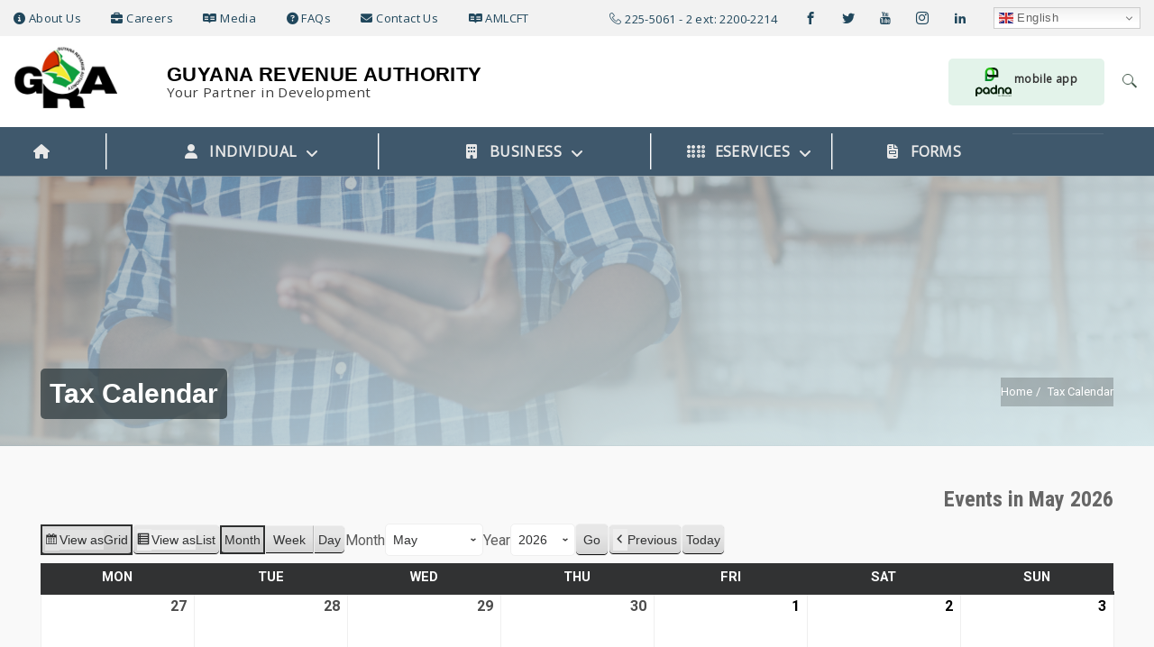

--- FILE ---
content_type: text/html; charset=UTF-8
request_url: https://www.gra.gov.gy/tax-calendar/?format=calendar&time=month&month=05&dy=16&mcat=2
body_size: 581982
content:
<!DOCTYPE html>
<html lang="en-US" class="no-js no-svg">
<head>
<meta charset="UTF-8">
<meta name="viewport" content="width=device-width, initial-scale=1">
<link rel="profile" href="http://gmpg.org/xfn/11">
<title>Tax Calendar &#8211; Guyana Revenue Authority</title>
<meta name='robots' content='max-image-preview:large' />
	<style>img:is([sizes="auto" i], [sizes^="auto," i]) { contain-intrinsic-size: 3000px 1500px }</style>
	<link rel='dns-prefetch' href='//fonts.googleapis.com' />
<link rel="alternate" type="application/rss+xml" title="Guyana Revenue Authority &raquo; Feed" href="https://www.gra.gov.gy/feed/" />
<link rel="alternate" type="application/rss+xml" title="Guyana Revenue Authority &raquo; Comments Feed" href="https://www.gra.gov.gy/comments/feed/" />
<script type="text/javascript">
/* <![CDATA[ */
window._wpemojiSettings = {"baseUrl":"https:\/\/s.w.org\/images\/core\/emoji\/16.0.1\/72x72\/","ext":".png","svgUrl":"https:\/\/s.w.org\/images\/core\/emoji\/16.0.1\/svg\/","svgExt":".svg","source":{"concatemoji":"https:\/\/www.gra.gov.gy\/lib\/js\/wp-emoji-release.min.js"}};
/*! This file is auto-generated */
!function(s,n){var o,i,e;function c(e){try{var t={supportTests:e,timestamp:(new Date).valueOf()};sessionStorage.setItem(o,JSON.stringify(t))}catch(e){}}function p(e,t,n){e.clearRect(0,0,e.canvas.width,e.canvas.height),e.fillText(t,0,0);var t=new Uint32Array(e.getImageData(0,0,e.canvas.width,e.canvas.height).data),a=(e.clearRect(0,0,e.canvas.width,e.canvas.height),e.fillText(n,0,0),new Uint32Array(e.getImageData(0,0,e.canvas.width,e.canvas.height).data));return t.every(function(e,t){return e===a[t]})}function u(e,t){e.clearRect(0,0,e.canvas.width,e.canvas.height),e.fillText(t,0,0);for(var n=e.getImageData(16,16,1,1),a=0;a<n.data.length;a++)if(0!==n.data[a])return!1;return!0}function f(e,t,n,a){switch(t){case"flag":return n(e,"\ud83c\udff3\ufe0f\u200d\u26a7\ufe0f","\ud83c\udff3\ufe0f\u200b\u26a7\ufe0f")?!1:!n(e,"\ud83c\udde8\ud83c\uddf6","\ud83c\udde8\u200b\ud83c\uddf6")&&!n(e,"\ud83c\udff4\udb40\udc67\udb40\udc62\udb40\udc65\udb40\udc6e\udb40\udc67\udb40\udc7f","\ud83c\udff4\u200b\udb40\udc67\u200b\udb40\udc62\u200b\udb40\udc65\u200b\udb40\udc6e\u200b\udb40\udc67\u200b\udb40\udc7f");case"emoji":return!a(e,"\ud83e\udedf")}return!1}function g(e,t,n,a){var r="undefined"!=typeof WorkerGlobalScope&&self instanceof WorkerGlobalScope?new OffscreenCanvas(300,150):s.createElement("canvas"),o=r.getContext("2d",{willReadFrequently:!0}),i=(o.textBaseline="top",o.font="600 32px Arial",{});return e.forEach(function(e){i[e]=t(o,e,n,a)}),i}function t(e){var t=s.createElement("script");t.src=e,t.defer=!0,s.head.appendChild(t)}"undefined"!=typeof Promise&&(o="wpEmojiSettingsSupports",i=["flag","emoji"],n.supports={everything:!0,everythingExceptFlag:!0},e=new Promise(function(e){s.addEventListener("DOMContentLoaded",e,{once:!0})}),new Promise(function(t){var n=function(){try{var e=JSON.parse(sessionStorage.getItem(o));if("object"==typeof e&&"number"==typeof e.timestamp&&(new Date).valueOf()<e.timestamp+604800&&"object"==typeof e.supportTests)return e.supportTests}catch(e){}return null}();if(!n){if("undefined"!=typeof Worker&&"undefined"!=typeof OffscreenCanvas&&"undefined"!=typeof URL&&URL.createObjectURL&&"undefined"!=typeof Blob)try{var e="postMessage("+g.toString()+"("+[JSON.stringify(i),f.toString(),p.toString(),u.toString()].join(",")+"));",a=new Blob([e],{type:"text/javascript"}),r=new Worker(URL.createObjectURL(a),{name:"wpTestEmojiSupports"});return void(r.onmessage=function(e){c(n=e.data),r.terminate(),t(n)})}catch(e){}c(n=g(i,f,p,u))}t(n)}).then(function(e){for(var t in e)n.supports[t]=e[t],n.supports.everything=n.supports.everything&&n.supports[t],"flag"!==t&&(n.supports.everythingExceptFlag=n.supports.everythingExceptFlag&&n.supports[t]);n.supports.everythingExceptFlag=n.supports.everythingExceptFlag&&!n.supports.flag,n.DOMReady=!1,n.readyCallback=function(){n.DOMReady=!0}}).then(function(){return e}).then(function(){var e;n.supports.everything||(n.readyCallback(),(e=n.source||{}).concatemoji?t(e.concatemoji):e.wpemoji&&e.twemoji&&(t(e.twemoji),t(e.wpemoji)))}))}((window,document),window._wpemojiSettings);
/* ]]> */
</script>
<link rel='stylesheet' id='reusablec-block-css-css' href='https://www.gra.gov.gy/core/modules2.0/17e05fa109/includes/css/reusablec-block.css' type='text/css' media='all' />
<link rel='stylesheet' id='premium-addons-css' href='https://www.gra.gov.gy/core/modules2.0/premium-addons-for-elementor/assets/frontend/min-css/premium-addons.min.css' type='text/css' media='all' />
<link rel='stylesheet' id='premium-pro-css' href='https://www.gra.gov.gy/core/modules2.0/premium-addons-pro/assets/frontend/min-css/premium-addons.min.css' type='text/css' media='all' />
<style id='wp-emoji-styles-inline-css' type='text/css'>

	img.wp-smiley, img.emoji {
		display: inline !important;
		border: none !important;
		box-shadow: none !important;
		height: 1em !important;
		width: 1em !important;
		margin: 0 0.07em !important;
		vertical-align: -0.1em !important;
		background: none !important;
		padding: 0 !important;
	}
</style>
<style id='classic-theme-styles-inline-css' type='text/css'>
/*! This file is auto-generated */
.wp-block-button__link{color:#fff;background-color:#32373c;border-radius:9999px;box-shadow:none;text-decoration:none;padding:calc(.667em + 2px) calc(1.333em + 2px);font-size:1.125em}.wp-block-file__button{background:#32373c;color:#fff;text-decoration:none}
</style>
<style id='wp-job-openings-blocks-style-inline-css' type='text/css'>
.wp-block-create-block-wjo-block{background-color:#21759b;border:1px dotted red;color:#fff;padding:2px}.awsm-b-row{display:-webkit-box;display:-ms-flexbox;display:-webkit-flex;display:flex;display:flexbox;-webkit-flex-flow:row wrap;margin:0 -15px;-webkit-box-orient:horizontal;-webkit-box-direction:normal;-ms-flex-flow:row wrap;flex-flow:row wrap}.awsm-b-row,.awsm-b-row *,.awsm-b-row :after,.awsm-b-row :before{-webkit-box-sizing:border-box;box-sizing:border-box}.awsm-b-grid-item{display:-webkit-box;display:-ms-flexbox;display:-webkit-flex;display:flex;float:left;padding:0 15px!important;width:33.333%;-webkit-box-orient:vertical;-webkit-box-direction:normal;-ms-flex-direction:column;flex-direction:column;-webkit-flex-direction:column}.awsm-b-grid-col-4 .awsm-b-grid-item{width:25%}.awsm-b-grid-col-2 .awsm-b-grid-item{width:50%}.awsm-b-grid-col .awsm-b-grid-item{width:100%}.awsm-b-job-hide{display:none!important}.awsm-job-show{display:block!important}.awsm-b-job-item{background:#fff;font-size:14px;padding:20px}a.awsm-b-job-item{text-decoration:none!important}.awsm-b-grid-item .awsm-b-job-item{border:1px solid #dddfe3;border-radius:2px;-webkit-box-shadow:0 1px 4px 0 rgba(0,0,0,.05);box-shadow:0 1px 4px 0 rgba(0,0,0,.05);display:-webkit-box;display:-ms-flexbox;display:-webkit-flex;display:flex;margin-bottom:30px;-webkit-box-orient:vertical;-webkit-box-direction:normal;-ms-flex-direction:column;flex-direction:column;-webkit-flex-direction:column;-webkit-box-flex:1;-ms-flex-positive:1;flex-grow:1;-webkit-flex-grow:1;-webkit-transition:all .3s ease;transition:all .3s ease}.awsm-b-grid-item .awsm-b-job-item:focus,.awsm-b-grid-item .awsm-b-job-item:hover{-webkit-box-shadow:0 3px 15px -5px rgba(0,0,0,.2);box-shadow:0 3px 15px -5px rgba(0,0,0,.2)}.awsm-b-grid-item .awsm-job-featured-image{margin-bottom:14px}.awsm-b-job-item h2.awsm-b-job-post-title{font-size:18px;margin:0 0 15px;text-align:left}.awsm-b-job-item h2.awsm-b-job-post-title a{font-size:18px}.awsm-b-grid-item .awsm-job-info{margin-bottom:10px;min-height:83px}.awsm-b-grid-item .awsm-job-info p{margin:0 0 8px}.awsm-b-job-wrap:after{clear:both;content:"";display:table}.awsm-b-filter-wrap,.awsm-b-filter-wrap *{-webkit-box-sizing:border-box;box-sizing:border-box}.awsm-b-filter-wrap{margin:0 -10px 20px}.awsm-b-filter-wrap form{display:-webkit-box;display:-webkit-flex;display:-ms-flexbox;display:flex;-webkit-flex-wrap:wrap;-ms-flex-wrap:wrap;flex-wrap:wrap}.awsm-b-filter-wrap .awsm-b-filter-items{display:none}.awsm-b-filter-wrap.awsm-b-full-width-search-filter-wrap .awsm-b-filter-item-search,.awsm-b-filter-wrap.awsm-b-full-width-search-filter-wrap .awsm-b-filter-items,.awsm-b-filter-wrap.awsm-b-no-search-filter-wrap .awsm-b-filter-items{width:100%}.awsm-b-filter-toggle{border:1px solid #ccc;border-radius:4px;display:-webkit-box;display:-webkit-flex;display:-ms-flexbox;display:flex;-webkit-flex-flow:wrap;-ms-flex-flow:wrap;flex-flow:wrap;margin:0 10px 10px;outline:none!important;padding:12px;width:46px}.awsm-b-filter-toggle.awsm-on{background:#ccc}.awsm-b-filter-toggle svg{height:20px;width:20px}.awsm-b-filter-wrap.awsm-b-no-search-filter-wrap .awsm-b-filter-toggle{width:100%;-webkit-box-align:center;-webkit-align-items:center;-ms-flex-align:center;align-items:center;-webkit-box-pack:justify;-webkit-justify-content:space-between;-ms-flex-pack:justify;justify-content:space-between;text-decoration:none}.awsm-b-filter-wrap.awsm-b-no-search-filter-wrap .awsm-b-filter-toggle svg{height:22px;width:22px}@media(min-width:768px){.awsm-b-filter-wrap .awsm-b-filter-items{display:-webkit-box!important;display:-webkit-flex!important;display:-ms-flexbox!important;display:flex!important;-webkit-flex-wrap:wrap;-ms-flex-wrap:wrap;flex-wrap:wrap;width:calc(100% - 250px)}.awsm-b-filter-toggle{display:none}.awsm-b-filter-item-search{width:250px}}.awsm-b-filter-wrap .awsm-b-filter-item{padding:0 10px 10px}.awsm-b-filter-item-search{padding:0 10px 10px;position:relative}@media(max-width:768px){.awsm-b-filter-wrap .awsm-b-filter-items{width:100%}.awsm-b-filter-item-search{width:calc(100% - 66px)}.awsm-b-filter-wrap .awsm-b-filter-item .awsm-selectric-wrapper{min-width:100%}}.awsm-b-filter-wrap .awsm-b-filter-item .awsm-b-job-form-control{min-height:48px;padding-right:58px}.awsm-b-filter-item-search .awsm-b-job-form-control{min-height:48px;padding-right:48px}.awsm-b-filter-item-search-in{position:relative}.awsm-b-filter-item-search .awsm-b-job-search-icon-wrapper{color:#ccc;cursor:pointer;font-size:16px;height:100%;line-height:48px;position:absolute;right:0;text-align:center;top:0;width:48px}.awsm-b-jobs-none-container{padding:25px}.awsm-b-jobs-none-container p{margin:0;padding:5px}.awsm-b-row .awsm-b-jobs-pagination{padding:0 15px;width:100%}.awsm-b-jobs-pagination{float:left;width:100%}.awsm-b-load-more-main a.awsm-b-load-more,.awsm-load-more-classic a.page-numbers{background:#fff;border:1px solid #dddfe3;-webkit-box-shadow:0 1px 4px 0 rgba(0,0,0,.05);box-shadow:0 1px 4px 0 rgba(0,0,0,.05);display:block;margin:0!important;outline:none!important;padding:20px;text-align:center;text-decoration:none!important;-webkit-transition:all .3s ease;transition:all .3s ease}.awsm-load-more-classic a.page-numbers,.awsm-load-more-classic span.page-numbers{font-size:90%;padding:5px 10px}.awsm-load-more-classic{text-align:center}.awsm-b-load-more-main a.awsm-load-more:focus,.awsm-b-load-more-main a.awsm-load-more:hover,.awsm-load-more-classic a.page-numbers:focus,.awsm-load-more-classic a.page-numbers:hover{-webkit-box-shadow:0 3px 15px -5px rgba(0,0,0,.2);box-shadow:0 3px 15px -5px rgba(0,0,0,.2)}.awsm-b-jobs-pagination.awsm-load-more-classic ul{list-style:none;margin:0;padding:0}.awsm-b-jobs-pagination.awsm-load-more-classic ul li{display:inline-block}.awsm-b-lists{border:1px solid #ededed}.awsm-b-list-item{width:100%}.awsm-b-list-item h2.awsm-job-b-post-title{margin-bottom:0}.awsm-b-list-item .awsm-job-featured-image{float:left;margin-right:10px}.awsm-b-list-item .awsm-job-featured-image img{height:50px;width:50px}.awsm-b-list-item .awsm-b-job-item{border-bottom:1px solid rgba(0,0,0,.13)}.awsm-b-list-item .awsm-b-job-item:after{clear:both;content:"";display:table}.awsm-b-list-left-col{float:left;width:50%}.awsm-b-list-right-col{float:left;text-align:right;width:50%}.awsm-b-list-item .awsm-job-specification-wrapper{display:inline-block;vertical-align:middle}.awsm-b-list-item .awsm-job-specification-item{display:inline-block;margin:0 15px 0 0;vertical-align:middle}a.awsm-b-job-item .awsm-job-specification-item{color:#4c4c4c}.awsm-b-list-item .awsm-job-more-container{display:inline-block;vertical-align:middle}.awsm-job-more-container .awsm-job-more span:before{content:"→"}.awsm-b-lists .awsm-b-jobs-pagination{margin-top:30px}.awsm-job-specification-item>[class^=awsm-job-icon-]{margin-right:6px}.awsm-job-specification-term:after{content:", "}.awsm-job-specification-term:last-child:after{content:""}.awsm-job-single-wrap,.awsm-job-single-wrap *,.awsm-job-single-wrap :after,.awsm-job-single-wrap :before{-webkit-box-sizing:border-box;box-sizing:border-box}.awsm-job-single-wrap{margin-bottom:1.3em}.awsm-job-single-wrap:after{clear:both;content:"";display:table}.awsm-job-content{padding-bottom:32px}.awsm-job-single-wrap.awsm-col-2 .awsm-job-content{float:left;padding-right:15px;width:55%}.awsm-job-single-wrap.awsm-col-2 .awsm-job-form{float:left;padding-left:15px;width:45%}.awsm-job-head,.awsm_job_spec_above_content{margin-bottom:20px}.awsm-job-head h1{margin:0 0 20px}.awsm-job-list-info span{margin-right:10px}.awsm-job-single-wrap .awsm-job-expiration-label{font-weight:700}.awsm-job-form-inner{background:#fff;border:1px solid #dddfe3;padding:35px}.awsm-job-form-inner h2{margin:0 0 30px}.awsm-job-form-group{margin-bottom:20px}.awsm-job-form-group input[type=checkbox],.awsm-job-form-group input[type=radio]{margin-right:5px}.awsm-job-form-group label{display:block;margin-bottom:10px}.awsm-job-form-options-container label,.awsm-job-inline-group label{display:inline;font-weight:400}.awsm-b-job-form-control{display:block;width:100%}.awsm-job-form-options-container span{display:inline-block;margin-bottom:10px;margin-left:10px}.awsm-job-submit{background:#0195ff;border:1px solid #0195ff;color:#fff;padding:10px 30px}.awsm-job-submit:focus,.awsm-job-submit:hover{background:rgba(0,0,0,0);color:#0195ff}.awsm-job-form-error{color:#db4c4c;font-weight:500}.awsm-b-job-form-control.awsm-job-form-error,.awsm-b-job-form-control.awsm-job-form-error:focus{border:1px solid #db4c4c}.awsm-error-message,.awsm-success-message{padding:12px 25px}.awsm-error-message p:empty,.awsm-success-message p:empty{display:none}.awsm-error-message p,.awsm-success-message p{margin:0!important;padding:0!important}.awsm-success-message{border:1px solid #1ea508}.awsm-error-message{border:1px solid #db4c4c}ul.awsm-error-message li{line-height:1.8em;margin-left:1.2em}.awsm-expired-message{padding:25px}.awsm-expired-message p{margin:1em 0}.awsm-job-container{margin:0 auto;max-width:1170px;padding:50px 0;width:100%}.awsm-jobs-loading{position:relative}.awsm-b-job-listings:after{content:"";height:100%;left:0;opacity:0;position:absolute;top:0;-webkit-transition:all .3s ease;transition:all .3s ease;visibility:hidden;width:100%}.awsm-b-job-listings.awsm-jobs-loading:after{opacity:1;visibility:visible}.awsm-b-sr-only{height:1px;margin:-1px;overflow:hidden;padding:0;position:absolute;width:1px;clip:rect(0,0,0,0);border:0}@media(max-width:1024px){.awsm-b-grid-col-4 .awsm-b-grid-item{width:33.333%}}@media(max-width:992px){.awsm-job-single-wrap.awsm-col-2 .awsm-job-content{padding-right:0;width:100%}.awsm-job-single-wrap.awsm-col-2 .awsm-job-form{padding-left:0;width:100%}}@media(max-width:768px){.awsm-b-grid-col-3 .awsm-b-grid-item,.awsm-b-grid-col-4 .awsm-b-grid-item,.awsm-b-grid-item{width:50%}.awsm-b-list-left-col{padding-bottom:10px;width:100%}.awsm-b-list-right-col{text-align:left;width:100%}}@media(max-width:648px){.awsm-b-grid-col-2 .awsm-b-grid-item,.awsm-b-grid-col-3 .awsm-b-grid-item,.awsm-b-grid-col-4 .awsm-b-grid-item,.awsm-b-grid-item{width:100%}.awsm-b-list-item .awsm-job-specification-wrapper{display:block;float:none;padding-bottom:5px}.awsm-b-list-item .awsm-job-more-container{display:block;float:none}}.awsm-job-form-plugin-style .awsm-b-job-form-control{border:1px solid #ccc;border-radius:4px;color:#060606;display:block;font:inherit;line-height:1;min-height:46px;padding:8px 15px;-webkit-transition:all .3s ease;transition:all .3s ease;width:100%}.awsm-job-form-plugin-style .awsm-b-job-form-control:focus{border-color:#060606;-webkit-box-shadow:none;box-shadow:none;outline:none}.awsm-job-form-plugin-style .awsm-b-job-form-control.awsm-job-form-error{border-color:#db4c4c}.awsm-job-form-plugin-style textarea.awsm-b-job-form-control{min-height:80px}.awsm-job-form-plugin-style .awsm-application-submit-btn,.awsm-job-form-plugin-style .awsm-jobs-primary-button{background:#060606;border-radius:45px;color:#fff;padding:16px 32px;-webkit-transition:all .3s ease;transition:all .3s ease}.awsm-job-form-plugin-style .awsm-application-submit-btn:focus,.awsm-job-form-plugin-style .awsm-application-submit-btn:hover,.awsm-job-form-plugin-style .awsm-jobs-primary-button:focus,.awsm-job-form-plugin-style .awsm-jobs-primary-button:hover{background:#060606;color:#fff;outline:none}.awsm-job-form-plugin-style .awsm-jobs-primary-button{cursor:pointer}.awsm-job-form-plugin-style .awsm-jobs-primary-button:disabled{opacity:.5;pointer-events:none}.awsm-job-form-plugin-style .awsm-selectric{border-color:#ccc;border-radius:4px;-webkit-box-shadow:none;box-shadow:none}.awsm-job-form-plugin-style .awsm-selectric-open .awsm-selectric{border-color:#060606}.awsm-job-form-plugin-style .awsm-selectric .label{margin-left:15px}.awsm-jobs-is-block-theme .site-branding{padding:0 2.1rem}.awsm-jobs-is-block-theme .site-content{padding:0 2.1rem 3rem}.awsm-jobs-is-block-theme .site-title{margin-bottom:0}.awsm-b-job-wrap,.awsm-b-job-wrap *{-webkit-box-sizing:border-box;box-sizing:border-box}

</style>
<link rel='stylesheet' id='wp-components-css' href='https://www.gra.gov.gy/lib/css/dist/components/style.min.css' type='text/css' media='all' />
<link rel='stylesheet' id='wp-preferences-css' href='https://www.gra.gov.gy/lib/css/dist/preferences/style.min.css' type='text/css' media='all' />
<link rel='stylesheet' id='wp-block-editor-css' href='https://www.gra.gov.gy/lib/css/dist/block-editor/style.min.css' type='text/css' media='all' />
<link rel='stylesheet' id='popup-maker-block-library-style-css' href='https://www.gra.gov.gy/core/modules2.0/14693a1e6a/dist/packages/block-library-style.css' type='text/css' media='all' />
<link rel='stylesheet' id='awsm-jobs-general-css' href='https://www.gra.gov.gy/core/modules2.0/aa726bcafa/assets/css/general.min.css' type='text/css' media='all' />
<link rel='stylesheet' id='awsm-jobs-style-css' href='https://www.gra.gov.gy/core/modules2.0/aa726bcafa/assets/css/style.min.css' type='text/css' media='all' />
<style id='global-styles-inline-css' type='text/css'>
:root{--wp--preset--aspect-ratio--square: 1;--wp--preset--aspect-ratio--4-3: 4/3;--wp--preset--aspect-ratio--3-4: 3/4;--wp--preset--aspect-ratio--3-2: 3/2;--wp--preset--aspect-ratio--2-3: 2/3;--wp--preset--aspect-ratio--16-9: 16/9;--wp--preset--aspect-ratio--9-16: 9/16;--wp--preset--color--black: #000000;--wp--preset--color--cyan-bluish-gray: #abb8c3;--wp--preset--color--white: #ffffff;--wp--preset--color--pale-pink: #f78da7;--wp--preset--color--vivid-red: #cf2e2e;--wp--preset--color--luminous-vivid-orange: #ff6900;--wp--preset--color--luminous-vivid-amber: #fcb900;--wp--preset--color--light-green-cyan: #7bdcb5;--wp--preset--color--vivid-green-cyan: #00d084;--wp--preset--color--pale-cyan-blue: #8ed1fc;--wp--preset--color--vivid-cyan-blue: #0693e3;--wp--preset--color--vivid-purple: #9b51e0;--wp--preset--gradient--vivid-cyan-blue-to-vivid-purple: linear-gradient(135deg,rgba(6,147,227,1) 0%,rgb(155,81,224) 100%);--wp--preset--gradient--light-green-cyan-to-vivid-green-cyan: linear-gradient(135deg,rgb(122,220,180) 0%,rgb(0,208,130) 100%);--wp--preset--gradient--luminous-vivid-amber-to-luminous-vivid-orange: linear-gradient(135deg,rgba(252,185,0,1) 0%,rgba(255,105,0,1) 100%);--wp--preset--gradient--luminous-vivid-orange-to-vivid-red: linear-gradient(135deg,rgba(255,105,0,1) 0%,rgb(207,46,46) 100%);--wp--preset--gradient--very-light-gray-to-cyan-bluish-gray: linear-gradient(135deg,rgb(238,238,238) 0%,rgb(169,184,195) 100%);--wp--preset--gradient--cool-to-warm-spectrum: linear-gradient(135deg,rgb(74,234,220) 0%,rgb(151,120,209) 20%,rgb(207,42,186) 40%,rgb(238,44,130) 60%,rgb(251,105,98) 80%,rgb(254,248,76) 100%);--wp--preset--gradient--blush-light-purple: linear-gradient(135deg,rgb(255,206,236) 0%,rgb(152,150,240) 100%);--wp--preset--gradient--blush-bordeaux: linear-gradient(135deg,rgb(254,205,165) 0%,rgb(254,45,45) 50%,rgb(107,0,62) 100%);--wp--preset--gradient--luminous-dusk: linear-gradient(135deg,rgb(255,203,112) 0%,rgb(199,81,192) 50%,rgb(65,88,208) 100%);--wp--preset--gradient--pale-ocean: linear-gradient(135deg,rgb(255,245,203) 0%,rgb(182,227,212) 50%,rgb(51,167,181) 100%);--wp--preset--gradient--electric-grass: linear-gradient(135deg,rgb(202,248,128) 0%,rgb(113,206,126) 100%);--wp--preset--gradient--midnight: linear-gradient(135deg,rgb(2,3,129) 0%,rgb(40,116,252) 100%);--wp--preset--font-size--small: 13px;--wp--preset--font-size--medium: 20px;--wp--preset--font-size--large: 36px;--wp--preset--font-size--x-large: 42px;--wp--preset--spacing--20: 0.44rem;--wp--preset--spacing--30: 0.67rem;--wp--preset--spacing--40: 1rem;--wp--preset--spacing--50: 1.5rem;--wp--preset--spacing--60: 2.25rem;--wp--preset--spacing--70: 3.38rem;--wp--preset--spacing--80: 5.06rem;--wp--preset--shadow--natural: 6px 6px 9px rgba(0, 0, 0, 0.2);--wp--preset--shadow--deep: 12px 12px 50px rgba(0, 0, 0, 0.4);--wp--preset--shadow--sharp: 6px 6px 0px rgba(0, 0, 0, 0.2);--wp--preset--shadow--outlined: 6px 6px 0px -3px rgba(255, 255, 255, 1), 6px 6px rgba(0, 0, 0, 1);--wp--preset--shadow--crisp: 6px 6px 0px rgba(0, 0, 0, 1);}:where(.is-layout-flex){gap: 0.5em;}:where(.is-layout-grid){gap: 0.5em;}body .is-layout-flex{display: flex;}.is-layout-flex{flex-wrap: wrap;align-items: center;}.is-layout-flex > :is(*, div){margin: 0;}body .is-layout-grid{display: grid;}.is-layout-grid > :is(*, div){margin: 0;}:where(.wp-block-columns.is-layout-flex){gap: 2em;}:where(.wp-block-columns.is-layout-grid){gap: 2em;}:where(.wp-block-post-template.is-layout-flex){gap: 1.25em;}:where(.wp-block-post-template.is-layout-grid){gap: 1.25em;}.has-black-color{color: var(--wp--preset--color--black) !important;}.has-cyan-bluish-gray-color{color: var(--wp--preset--color--cyan-bluish-gray) !important;}.has-white-color{color: var(--wp--preset--color--white) !important;}.has-pale-pink-color{color: var(--wp--preset--color--pale-pink) !important;}.has-vivid-red-color{color: var(--wp--preset--color--vivid-red) !important;}.has-luminous-vivid-orange-color{color: var(--wp--preset--color--luminous-vivid-orange) !important;}.has-luminous-vivid-amber-color{color: var(--wp--preset--color--luminous-vivid-amber) !important;}.has-light-green-cyan-color{color: var(--wp--preset--color--light-green-cyan) !important;}.has-vivid-green-cyan-color{color: var(--wp--preset--color--vivid-green-cyan) !important;}.has-pale-cyan-blue-color{color: var(--wp--preset--color--pale-cyan-blue) !important;}.has-vivid-cyan-blue-color{color: var(--wp--preset--color--vivid-cyan-blue) !important;}.has-vivid-purple-color{color: var(--wp--preset--color--vivid-purple) !important;}.has-black-background-color{background-color: var(--wp--preset--color--black) !important;}.has-cyan-bluish-gray-background-color{background-color: var(--wp--preset--color--cyan-bluish-gray) !important;}.has-white-background-color{background-color: var(--wp--preset--color--white) !important;}.has-pale-pink-background-color{background-color: var(--wp--preset--color--pale-pink) !important;}.has-vivid-red-background-color{background-color: var(--wp--preset--color--vivid-red) !important;}.has-luminous-vivid-orange-background-color{background-color: var(--wp--preset--color--luminous-vivid-orange) !important;}.has-luminous-vivid-amber-background-color{background-color: var(--wp--preset--color--luminous-vivid-amber) !important;}.has-light-green-cyan-background-color{background-color: var(--wp--preset--color--light-green-cyan) !important;}.has-vivid-green-cyan-background-color{background-color: var(--wp--preset--color--vivid-green-cyan) !important;}.has-pale-cyan-blue-background-color{background-color: var(--wp--preset--color--pale-cyan-blue) !important;}.has-vivid-cyan-blue-background-color{background-color: var(--wp--preset--color--vivid-cyan-blue) !important;}.has-vivid-purple-background-color{background-color: var(--wp--preset--color--vivid-purple) !important;}.has-black-border-color{border-color: var(--wp--preset--color--black) !important;}.has-cyan-bluish-gray-border-color{border-color: var(--wp--preset--color--cyan-bluish-gray) !important;}.has-white-border-color{border-color: var(--wp--preset--color--white) !important;}.has-pale-pink-border-color{border-color: var(--wp--preset--color--pale-pink) !important;}.has-vivid-red-border-color{border-color: var(--wp--preset--color--vivid-red) !important;}.has-luminous-vivid-orange-border-color{border-color: var(--wp--preset--color--luminous-vivid-orange) !important;}.has-luminous-vivid-amber-border-color{border-color: var(--wp--preset--color--luminous-vivid-amber) !important;}.has-light-green-cyan-border-color{border-color: var(--wp--preset--color--light-green-cyan) !important;}.has-vivid-green-cyan-border-color{border-color: var(--wp--preset--color--vivid-green-cyan) !important;}.has-pale-cyan-blue-border-color{border-color: var(--wp--preset--color--pale-cyan-blue) !important;}.has-vivid-cyan-blue-border-color{border-color: var(--wp--preset--color--vivid-cyan-blue) !important;}.has-vivid-purple-border-color{border-color: var(--wp--preset--color--vivid-purple) !important;}.has-vivid-cyan-blue-to-vivid-purple-gradient-background{background: var(--wp--preset--gradient--vivid-cyan-blue-to-vivid-purple) !important;}.has-light-green-cyan-to-vivid-green-cyan-gradient-background{background: var(--wp--preset--gradient--light-green-cyan-to-vivid-green-cyan) !important;}.has-luminous-vivid-amber-to-luminous-vivid-orange-gradient-background{background: var(--wp--preset--gradient--luminous-vivid-amber-to-luminous-vivid-orange) !important;}.has-luminous-vivid-orange-to-vivid-red-gradient-background{background: var(--wp--preset--gradient--luminous-vivid-orange-to-vivid-red) !important;}.has-very-light-gray-to-cyan-bluish-gray-gradient-background{background: var(--wp--preset--gradient--very-light-gray-to-cyan-bluish-gray) !important;}.has-cool-to-warm-spectrum-gradient-background{background: var(--wp--preset--gradient--cool-to-warm-spectrum) !important;}.has-blush-light-purple-gradient-background{background: var(--wp--preset--gradient--blush-light-purple) !important;}.has-blush-bordeaux-gradient-background{background: var(--wp--preset--gradient--blush-bordeaux) !important;}.has-luminous-dusk-gradient-background{background: var(--wp--preset--gradient--luminous-dusk) !important;}.has-pale-ocean-gradient-background{background: var(--wp--preset--gradient--pale-ocean) !important;}.has-electric-grass-gradient-background{background: var(--wp--preset--gradient--electric-grass) !important;}.has-midnight-gradient-background{background: var(--wp--preset--gradient--midnight) !important;}.has-small-font-size{font-size: var(--wp--preset--font-size--small) !important;}.has-medium-font-size{font-size: var(--wp--preset--font-size--medium) !important;}.has-large-font-size{font-size: var(--wp--preset--font-size--large) !important;}.has-x-large-font-size{font-size: var(--wp--preset--font-size--x-large) !important;}
:where(.wp-block-post-template.is-layout-flex){gap: 1.25em;}:where(.wp-block-post-template.is-layout-grid){gap: 1.25em;}
:where(.wp-block-columns.is-layout-flex){gap: 2em;}:where(.wp-block-columns.is-layout-grid){gap: 2em;}
:root :where(.wp-block-pullquote){font-size: 1.5em;line-height: 1.6;}
</style>
<link rel='stylesheet' id='inf-font-awesome-css' href='https://www.gra.gov.gy/core/modules2.0/230ce1bf61/assets/css/font-awesome.min.css' type='text/css' media='all' />
<link rel='stylesheet' id='owl-carousel-css' href='https://www.gra.gov.gy/core/modules2.0/230ce1bf61/assets/css/owl.carousel.min.css' type='text/css' media='all' />
<link rel='stylesheet' id='psacp-public-style-css' href='https://www.gra.gov.gy/core/modules2.0/230ce1bf61/assets/css/psacp-public.min.css' type='text/css' media='all' />
<link rel='stylesheet' id='wpc_community_directory_stylesheet2-css' href='https://www.gra.gov.gy/core/modules2.0/4bb5b74194/styling/tellmeabout-styling.css' type='text/css' media='all' />
<link rel='stylesheet' id='contact-form-7-css' href='https://www.gra.gov.gy/core/modules2.0/8516d2654f/includes/css/styles.css' type='text/css' media='all' />
<link rel='stylesheet' id='parent-style-css' href='https://www.gra.gov.gy/core/views/b3282f17a4/design.css' type='text/css' media='all' />
<link rel='stylesheet' id='zt-multiscroll-css' href='https://www.gra.gov.gy/core/modules2.0/9e28560269/vc_custom/assets/css/jquery.multiscroll.css' type='text/css' media='all' />
<link rel='stylesheet' id='zt-shortcode-css' href='https://www.gra.gov.gy/core/modules2.0/9e28560269/vc_custom/assets/css/zt-shortcode.css' type='text/css' media='all' />
<link rel='stylesheet' id='mm-compiled-options-mobmenu-css' href='https://www.gra.gov.gy/storage/dynamic-mobmenu.css' type='text/css' media='all' />
<link rel='stylesheet' id='mm-google-webfont-roboto-css' href='//fonts.googleapis.com/css?family=Roboto%3A600%2Cinherit%2C400&#038;subset=latin%2Clatin-ext' type='text/css' media='all' />
<link rel='stylesheet' id='mm-google-webfont-dosis-css' href='//fonts.googleapis.com/css?family=Dosis%3Ainherit%2C400&#038;subset=latin%2Clatin-ext' type='text/css' media='all' />
<link rel='stylesheet' id='js_composer_front-css' href='https://www.gra.gov.gy/core/modules2.0/041dc5d622/assets/css/js_composer.min.css' type='text/css' media='all' />
<link rel='stylesheet' id='popup-maker-site-css' href='//www.gra.gov.gy/storage/pum/pum-site-styles.css?generated=1727884578' type='text/css' media='all' />
<link rel='stylesheet' id='dashicons-css' href='https://www.gra.gov.gy/lib/css/dashicons.min.css' type='text/css' media='all' />
<link rel='stylesheet' id='my-calendar-lists-css' href='https://www.gra.gov.gy/core/modules2.0/89feb83f6f/css/list-presets.css' type='text/css' media='all' />
<link rel='stylesheet' id='my-calendar-reset-css' href='https://www.gra.gov.gy/core/modules2.0/89feb83f6f/css/reset.css' type='text/css' media='all' />
<link rel='stylesheet' id='my-calendar-style-css' href='https://www.gra.gov.gy/core/modules2.0/89feb83f6f/styles/twentyeighteen.css' type='text/css' media='all' />
<style id='my-calendar-style-inline-css' type='text/css'>

/* Styles by My Calendar - Joe Dolson https://www.joedolson.com/ */

.my-calendar-modal .event-title svg { background-color: #ffffcc; padding: 3px; }
.mc-main .mc_general .event-title, .mc-main .mc_general .event-title a { background: #ffffcc !important; color: #000000 !important; }
.mc-main .mc_general .event-title button { background: #ffffcc !important; color: #000000 !important; }
.mc-main .mc_general .event-title a:hover, .mc-main .mc_general .event-title a:focus { background: #ffffff !important;}
.mc-main .mc_general .event-title button:hover, .mc-main .mc_general .event-title button:focus { background: #ffffff !important;}
.my-calendar-modal .event-title svg { background-color: #dd3333; padding: 3px; }
.mc-main .mc_tax-due-dates .event-title, .mc-main .mc_tax-due-dates .event-title a { background: #dd3333 !important; color: #ffffff !important; }
.mc-main .mc_tax-due-dates .event-title button { background: #dd3333 !important; color: #ffffff !important; }
.mc-main .mc_tax-due-dates .event-title a:hover, .mc-main .mc_tax-due-dates .event-title a:focus { background: #aa0000 !important;}
.mc-main .mc_tax-due-dates .event-title button:hover, .mc-main .mc_tax-due-dates .event-title button:focus { background: #aa0000 !important;}
.my-calendar-modal .event-title svg { background-color: #3b8429; padding: 3px; }
.mc-main .mc_holiday .event-title, .mc-main .mc_holiday .event-title a { background: #3b8429 !important; color: #ffffff !important; }
.mc-main .mc_holiday .event-title button { background: #3b8429 !important; color: #ffffff !important; }
.mc-main .mc_holiday .event-title a:hover, .mc-main .mc_holiday .event-title a:focus { background: #085100 !important;}
.mc-main .mc_holiday .event-title button:hover, .mc-main .mc_holiday .event-title button:focus { background: #085100 !important;}
.mc-main, .mc-event, .my-calendar-modal, .my-calendar-modal-overlay, .mc-event-list {--primary-dark: #313233; --primary-light: #fff; --secondary-light: #fff; --secondary-dark: #000; --highlight-dark: #666; --highlight-light: #efefef; --close-button: #b32d2e; --search-highlight-bg: #f5e6ab; --navbar-background: transparent; --nav-button-bg: #fff; --nav-button-color: #313233; --nav-button-border: #313233; --nav-input-border: #313233; --nav-input-background: #fff; --nav-input-color: #313233; --grid-cell-border: #0000001f; --grid-header-border: #313233; --grid-header-color: #313233; --grid-weekend-color: #313233; --grid-header-bg: transparent; --grid-weekend-bg: transparent; --grid-cell-background: transparent; --current-day-border: #313233; --current-day-color: #313233; --current-day-bg: transparent; --date-has-events-bg: #313233; --date-has-events-color: #f6f7f7; --calendar-heading: clamp( 1.125rem, 24px, 2.5rem ); --event-title: clamp( 1.25rem, 24px, 2.5rem ); --grid-date: 16px; --grid-date-heading: clamp( .75rem, 16px, 1.5rem ); --modal-title: 1.5rem; --navigation-controls: clamp( .75rem, 16px, 1.5rem ); --card-heading: 1.125rem; --list-date: 1.25rem; --author-card: clamp( .75rem, 14px, 1.5rem); --single-event-title: clamp( 1.25rem, 24px, 2.5rem ); --mini-time-text: clamp( .75rem, 14px 1.25rem ); --list-event-date: 1.25rem; --list-event-title: 1.2rem; --grid-max-width: 1260px; --list-preset-border-color: #000000; --list-preset-stripe-background: rgba( 0,0,0,.04 ); --list-preset-date-badge-background: #000; --list-preset-date-badge-color: #fff; --list-preset-background: transparent; --category-mc_general: #ffffcc; --category-mc_tax-due-dates: #dd3333; --category-mc_holiday: #3b8429; }
</style>
<link rel='stylesheet' id='elementor-icons-css' href='https://www.gra.gov.gy/core/modules2.0/f65f29574d/assets/lib/eicons/css/elementor-icons.min.css' type='text/css' media='all' />
<link rel='stylesheet' id='elementor-frontend-css' href='https://www.gra.gov.gy/core/modules2.0/f65f29574d/assets/css/frontend.min.css' type='text/css' media='all' />
<style id='elementor-frontend-inline-css' type='text/css'>
@-webkit-keyframes ha_fadeIn{0%{opacity:0}to{opacity:1}}@keyframes ha_fadeIn{0%{opacity:0}to{opacity:1}}@-webkit-keyframes ha_zoomIn{0%{opacity:0;-webkit-transform:scale3d(.3,.3,.3);transform:scale3d(.3,.3,.3)}50%{opacity:1}}@keyframes ha_zoomIn{0%{opacity:0;-webkit-transform:scale3d(.3,.3,.3);transform:scale3d(.3,.3,.3)}50%{opacity:1}}@-webkit-keyframes ha_rollIn{0%{opacity:0;-webkit-transform:translate3d(-100%,0,0) rotate3d(0,0,1,-120deg);transform:translate3d(-100%,0,0) rotate3d(0,0,1,-120deg)}to{opacity:1}}@keyframes ha_rollIn{0%{opacity:0;-webkit-transform:translate3d(-100%,0,0) rotate3d(0,0,1,-120deg);transform:translate3d(-100%,0,0) rotate3d(0,0,1,-120deg)}to{opacity:1}}@-webkit-keyframes ha_bounce{0%,20%,53%,to{-webkit-animation-timing-function:cubic-bezier(.215,.61,.355,1);animation-timing-function:cubic-bezier(.215,.61,.355,1)}40%,43%{-webkit-transform:translate3d(0,-30px,0) scaleY(1.1);transform:translate3d(0,-30px,0) scaleY(1.1);-webkit-animation-timing-function:cubic-bezier(.755,.05,.855,.06);animation-timing-function:cubic-bezier(.755,.05,.855,.06)}70%{-webkit-transform:translate3d(0,-15px,0) scaleY(1.05);transform:translate3d(0,-15px,0) scaleY(1.05);-webkit-animation-timing-function:cubic-bezier(.755,.05,.855,.06);animation-timing-function:cubic-bezier(.755,.05,.855,.06)}80%{-webkit-transition-timing-function:cubic-bezier(.215,.61,.355,1);transition-timing-function:cubic-bezier(.215,.61,.355,1);-webkit-transform:translate3d(0,0,0) scaleY(.95);transform:translate3d(0,0,0) scaleY(.95)}90%{-webkit-transform:translate3d(0,-4px,0) scaleY(1.02);transform:translate3d(0,-4px,0) scaleY(1.02)}}@keyframes ha_bounce{0%,20%,53%,to{-webkit-animation-timing-function:cubic-bezier(.215,.61,.355,1);animation-timing-function:cubic-bezier(.215,.61,.355,1)}40%,43%{-webkit-transform:translate3d(0,-30px,0) scaleY(1.1);transform:translate3d(0,-30px,0) scaleY(1.1);-webkit-animation-timing-function:cubic-bezier(.755,.05,.855,.06);animation-timing-function:cubic-bezier(.755,.05,.855,.06)}70%{-webkit-transform:translate3d(0,-15px,0) scaleY(1.05);transform:translate3d(0,-15px,0) scaleY(1.05);-webkit-animation-timing-function:cubic-bezier(.755,.05,.855,.06);animation-timing-function:cubic-bezier(.755,.05,.855,.06)}80%{-webkit-transition-timing-function:cubic-bezier(.215,.61,.355,1);transition-timing-function:cubic-bezier(.215,.61,.355,1);-webkit-transform:translate3d(0,0,0) scaleY(.95);transform:translate3d(0,0,0) scaleY(.95)}90%{-webkit-transform:translate3d(0,-4px,0) scaleY(1.02);transform:translate3d(0,-4px,0) scaleY(1.02)}}@-webkit-keyframes ha_bounceIn{0%,20%,40%,60%,80%,to{-webkit-animation-timing-function:cubic-bezier(.215,.61,.355,1);animation-timing-function:cubic-bezier(.215,.61,.355,1)}0%{opacity:0;-webkit-transform:scale3d(.3,.3,.3);transform:scale3d(.3,.3,.3)}20%{-webkit-transform:scale3d(1.1,1.1,1.1);transform:scale3d(1.1,1.1,1.1)}40%{-webkit-transform:scale3d(.9,.9,.9);transform:scale3d(.9,.9,.9)}60%{opacity:1;-webkit-transform:scale3d(1.03,1.03,1.03);transform:scale3d(1.03,1.03,1.03)}80%{-webkit-transform:scale3d(.97,.97,.97);transform:scale3d(.97,.97,.97)}to{opacity:1}}@keyframes ha_bounceIn{0%,20%,40%,60%,80%,to{-webkit-animation-timing-function:cubic-bezier(.215,.61,.355,1);animation-timing-function:cubic-bezier(.215,.61,.355,1)}0%{opacity:0;-webkit-transform:scale3d(.3,.3,.3);transform:scale3d(.3,.3,.3)}20%{-webkit-transform:scale3d(1.1,1.1,1.1);transform:scale3d(1.1,1.1,1.1)}40%{-webkit-transform:scale3d(.9,.9,.9);transform:scale3d(.9,.9,.9)}60%{opacity:1;-webkit-transform:scale3d(1.03,1.03,1.03);transform:scale3d(1.03,1.03,1.03)}80%{-webkit-transform:scale3d(.97,.97,.97);transform:scale3d(.97,.97,.97)}to{opacity:1}}@-webkit-keyframes ha_flipInX{0%{opacity:0;-webkit-transform:perspective(400px) rotate3d(1,0,0,90deg);transform:perspective(400px) rotate3d(1,0,0,90deg);-webkit-animation-timing-function:ease-in;animation-timing-function:ease-in}40%{-webkit-transform:perspective(400px) rotate3d(1,0,0,-20deg);transform:perspective(400px) rotate3d(1,0,0,-20deg);-webkit-animation-timing-function:ease-in;animation-timing-function:ease-in}60%{opacity:1;-webkit-transform:perspective(400px) rotate3d(1,0,0,10deg);transform:perspective(400px) rotate3d(1,0,0,10deg)}80%{-webkit-transform:perspective(400px) rotate3d(1,0,0,-5deg);transform:perspective(400px) rotate3d(1,0,0,-5deg)}}@keyframes ha_flipInX{0%{opacity:0;-webkit-transform:perspective(400px) rotate3d(1,0,0,90deg);transform:perspective(400px) rotate3d(1,0,0,90deg);-webkit-animation-timing-function:ease-in;animation-timing-function:ease-in}40%{-webkit-transform:perspective(400px) rotate3d(1,0,0,-20deg);transform:perspective(400px) rotate3d(1,0,0,-20deg);-webkit-animation-timing-function:ease-in;animation-timing-function:ease-in}60%{opacity:1;-webkit-transform:perspective(400px) rotate3d(1,0,0,10deg);transform:perspective(400px) rotate3d(1,0,0,10deg)}80%{-webkit-transform:perspective(400px) rotate3d(1,0,0,-5deg);transform:perspective(400px) rotate3d(1,0,0,-5deg)}}@-webkit-keyframes ha_flipInY{0%{opacity:0;-webkit-transform:perspective(400px) rotate3d(0,1,0,90deg);transform:perspective(400px) rotate3d(0,1,0,90deg);-webkit-animation-timing-function:ease-in;animation-timing-function:ease-in}40%{-webkit-transform:perspective(400px) rotate3d(0,1,0,-20deg);transform:perspective(400px) rotate3d(0,1,0,-20deg);-webkit-animation-timing-function:ease-in;animation-timing-function:ease-in}60%{opacity:1;-webkit-transform:perspective(400px) rotate3d(0,1,0,10deg);transform:perspective(400px) rotate3d(0,1,0,10deg)}80%{-webkit-transform:perspective(400px) rotate3d(0,1,0,-5deg);transform:perspective(400px) rotate3d(0,1,0,-5deg)}}@keyframes ha_flipInY{0%{opacity:0;-webkit-transform:perspective(400px) rotate3d(0,1,0,90deg);transform:perspective(400px) rotate3d(0,1,0,90deg);-webkit-animation-timing-function:ease-in;animation-timing-function:ease-in}40%{-webkit-transform:perspective(400px) rotate3d(0,1,0,-20deg);transform:perspective(400px) rotate3d(0,1,0,-20deg);-webkit-animation-timing-function:ease-in;animation-timing-function:ease-in}60%{opacity:1;-webkit-transform:perspective(400px) rotate3d(0,1,0,10deg);transform:perspective(400px) rotate3d(0,1,0,10deg)}80%{-webkit-transform:perspective(400px) rotate3d(0,1,0,-5deg);transform:perspective(400px) rotate3d(0,1,0,-5deg)}}@-webkit-keyframes ha_swing{20%{-webkit-transform:rotate3d(0,0,1,15deg);transform:rotate3d(0,0,1,15deg)}40%{-webkit-transform:rotate3d(0,0,1,-10deg);transform:rotate3d(0,0,1,-10deg)}60%{-webkit-transform:rotate3d(0,0,1,5deg);transform:rotate3d(0,0,1,5deg)}80%{-webkit-transform:rotate3d(0,0,1,-5deg);transform:rotate3d(0,0,1,-5deg)}}@keyframes ha_swing{20%{-webkit-transform:rotate3d(0,0,1,15deg);transform:rotate3d(0,0,1,15deg)}40%{-webkit-transform:rotate3d(0,0,1,-10deg);transform:rotate3d(0,0,1,-10deg)}60%{-webkit-transform:rotate3d(0,0,1,5deg);transform:rotate3d(0,0,1,5deg)}80%{-webkit-transform:rotate3d(0,0,1,-5deg);transform:rotate3d(0,0,1,-5deg)}}@-webkit-keyframes ha_slideInDown{0%{visibility:visible;-webkit-transform:translate3d(0,-100%,0);transform:translate3d(0,-100%,0)}}@keyframes ha_slideInDown{0%{visibility:visible;-webkit-transform:translate3d(0,-100%,0);transform:translate3d(0,-100%,0)}}@-webkit-keyframes ha_slideInUp{0%{visibility:visible;-webkit-transform:translate3d(0,100%,0);transform:translate3d(0,100%,0)}}@keyframes ha_slideInUp{0%{visibility:visible;-webkit-transform:translate3d(0,100%,0);transform:translate3d(0,100%,0)}}@-webkit-keyframes ha_slideInLeft{0%{visibility:visible;-webkit-transform:translate3d(-100%,0,0);transform:translate3d(-100%,0,0)}}@keyframes ha_slideInLeft{0%{visibility:visible;-webkit-transform:translate3d(-100%,0,0);transform:translate3d(-100%,0,0)}}@-webkit-keyframes ha_slideInRight{0%{visibility:visible;-webkit-transform:translate3d(100%,0,0);transform:translate3d(100%,0,0)}}@keyframes ha_slideInRight{0%{visibility:visible;-webkit-transform:translate3d(100%,0,0);transform:translate3d(100%,0,0)}}.ha_fadeIn{-webkit-animation-name:ha_fadeIn;animation-name:ha_fadeIn}.ha_zoomIn{-webkit-animation-name:ha_zoomIn;animation-name:ha_zoomIn}.ha_rollIn{-webkit-animation-name:ha_rollIn;animation-name:ha_rollIn}.ha_bounce{-webkit-transform-origin:center bottom;-ms-transform-origin:center bottom;transform-origin:center bottom;-webkit-animation-name:ha_bounce;animation-name:ha_bounce}.ha_bounceIn{-webkit-animation-name:ha_bounceIn;animation-name:ha_bounceIn;-webkit-animation-duration:.75s;-webkit-animation-duration:calc(var(--animate-duration)*.75);animation-duration:.75s;animation-duration:calc(var(--animate-duration)*.75)}.ha_flipInX,.ha_flipInY{-webkit-animation-name:ha_flipInX;animation-name:ha_flipInX;-webkit-backface-visibility:visible!important;backface-visibility:visible!important}.ha_flipInY{-webkit-animation-name:ha_flipInY;animation-name:ha_flipInY}.ha_swing{-webkit-transform-origin:top center;-ms-transform-origin:top center;transform-origin:top center;-webkit-animation-name:ha_swing;animation-name:ha_swing}.ha_slideInDown{-webkit-animation-name:ha_slideInDown;animation-name:ha_slideInDown}.ha_slideInUp{-webkit-animation-name:ha_slideInUp;animation-name:ha_slideInUp}.ha_slideInLeft{-webkit-animation-name:ha_slideInLeft;animation-name:ha_slideInLeft}.ha_slideInRight{-webkit-animation-name:ha_slideInRight;animation-name:ha_slideInRight}.ha-css-transform-yes{-webkit-transition-duration:var(--ha-tfx-transition-duration, .2s);transition-duration:var(--ha-tfx-transition-duration, .2s);-webkit-transition-property:-webkit-transform;transition-property:transform;transition-property:transform,-webkit-transform;-webkit-transform:translate(var(--ha-tfx-translate-x, 0),var(--ha-tfx-translate-y, 0)) scale(var(--ha-tfx-scale-x, 1),var(--ha-tfx-scale-y, 1)) skew(var(--ha-tfx-skew-x, 0),var(--ha-tfx-skew-y, 0)) rotateX(var(--ha-tfx-rotate-x, 0)) rotateY(var(--ha-tfx-rotate-y, 0)) rotateZ(var(--ha-tfx-rotate-z, 0));transform:translate(var(--ha-tfx-translate-x, 0),var(--ha-tfx-translate-y, 0)) scale(var(--ha-tfx-scale-x, 1),var(--ha-tfx-scale-y, 1)) skew(var(--ha-tfx-skew-x, 0),var(--ha-tfx-skew-y, 0)) rotateX(var(--ha-tfx-rotate-x, 0)) rotateY(var(--ha-tfx-rotate-y, 0)) rotateZ(var(--ha-tfx-rotate-z, 0))}.ha-css-transform-yes:hover{-webkit-transform:translate(var(--ha-tfx-translate-x-hover, var(--ha-tfx-translate-x, 0)),var(--ha-tfx-translate-y-hover, var(--ha-tfx-translate-y, 0))) scale(var(--ha-tfx-scale-x-hover, var(--ha-tfx-scale-x, 1)),var(--ha-tfx-scale-y-hover, var(--ha-tfx-scale-y, 1))) skew(var(--ha-tfx-skew-x-hover, var(--ha-tfx-skew-x, 0)),var(--ha-tfx-skew-y-hover, var(--ha-tfx-skew-y, 0))) rotateX(var(--ha-tfx-rotate-x-hover, var(--ha-tfx-rotate-x, 0))) rotateY(var(--ha-tfx-rotate-y-hover, var(--ha-tfx-rotate-y, 0))) rotateZ(var(--ha-tfx-rotate-z-hover, var(--ha-tfx-rotate-z, 0)));transform:translate(var(--ha-tfx-translate-x-hover, var(--ha-tfx-translate-x, 0)),var(--ha-tfx-translate-y-hover, var(--ha-tfx-translate-y, 0))) scale(var(--ha-tfx-scale-x-hover, var(--ha-tfx-scale-x, 1)),var(--ha-tfx-scale-y-hover, var(--ha-tfx-scale-y, 1))) skew(var(--ha-tfx-skew-x-hover, var(--ha-tfx-skew-x, 0)),var(--ha-tfx-skew-y-hover, var(--ha-tfx-skew-y, 0))) rotateX(var(--ha-tfx-rotate-x-hover, var(--ha-tfx-rotate-x, 0))) rotateY(var(--ha-tfx-rotate-y-hover, var(--ha-tfx-rotate-y, 0))) rotateZ(var(--ha-tfx-rotate-z-hover, var(--ha-tfx-rotate-z, 0)))}.happy-addon>.elementor-widget-container{word-wrap:break-word;overflow-wrap:break-word}.happy-addon>.elementor-widget-container,.happy-addon>.elementor-widget-container *{-webkit-box-sizing:border-box;box-sizing:border-box}.happy-addon:not(:has(.elementor-widget-container)),.happy-addon:not(:has(.elementor-widget-container)) *{-webkit-box-sizing:border-box;box-sizing:border-box;word-wrap:break-word;overflow-wrap:break-word}.happy-addon p:empty{display:none}.happy-addon .elementor-inline-editing{min-height:auto!important}.happy-addon-pro img{max-width:100%;height:auto;-o-object-fit:cover;object-fit:cover}.ha-screen-reader-text{position:absolute;overflow:hidden;clip:rect(1px,1px,1px,1px);margin:-1px;padding:0;width:1px;height:1px;border:0;word-wrap:normal!important;-webkit-clip-path:inset(50%);clip-path:inset(50%)}.ha-has-bg-overlay>.elementor-widget-container{position:relative;z-index:1}.ha-has-bg-overlay>.elementor-widget-container:before{position:absolute;top:0;left:0;z-index:-1;width:100%;height:100%;content:""}.ha-has-bg-overlay:not(:has(.elementor-widget-container)){position:relative;z-index:1}.ha-has-bg-overlay:not(:has(.elementor-widget-container)):before{position:absolute;top:0;left:0;z-index:-1;width:100%;height:100%;content:""}.ha-popup--is-enabled .ha-js-popup,.ha-popup--is-enabled .ha-js-popup img{cursor:-webkit-zoom-in!important;cursor:zoom-in!important}.mfp-wrap .mfp-arrow,.mfp-wrap .mfp-close{background-color:transparent}.mfp-wrap .mfp-arrow:focus,.mfp-wrap .mfp-close:focus{outline-width:thin}.ha-advanced-tooltip-enable{position:relative;cursor:pointer;--ha-tooltip-arrow-color:black;--ha-tooltip-arrow-distance:0}.ha-advanced-tooltip-enable .ha-advanced-tooltip-content{position:absolute;z-index:999;display:none;padding:5px 0;width:120px;height:auto;border-radius:6px;background-color:#000;color:#fff;text-align:center;opacity:0}.ha-advanced-tooltip-enable .ha-advanced-tooltip-content::after{position:absolute;border-width:5px;border-style:solid;content:""}.ha-advanced-tooltip-enable .ha-advanced-tooltip-content.no-arrow::after{visibility:hidden}.ha-advanced-tooltip-enable .ha-advanced-tooltip-content.show{display:inline-block;opacity:1}.ha-advanced-tooltip-enable.ha-advanced-tooltip-top .ha-advanced-tooltip-content,body[data-elementor-device-mode=tablet] .ha-advanced-tooltip-enable.ha-advanced-tooltip-tablet-top .ha-advanced-tooltip-content{top:unset;right:0;bottom:calc(101% + var(--ha-tooltip-arrow-distance));left:0;margin:0 auto}.ha-advanced-tooltip-enable.ha-advanced-tooltip-top .ha-advanced-tooltip-content::after,body[data-elementor-device-mode=tablet] .ha-advanced-tooltip-enable.ha-advanced-tooltip-tablet-top .ha-advanced-tooltip-content::after{top:100%;right:unset;bottom:unset;left:50%;border-color:var(--ha-tooltip-arrow-color) transparent transparent transparent;-webkit-transform:translateX(-50%);-ms-transform:translateX(-50%);transform:translateX(-50%)}.ha-advanced-tooltip-enable.ha-advanced-tooltip-bottom .ha-advanced-tooltip-content,body[data-elementor-device-mode=tablet] .ha-advanced-tooltip-enable.ha-advanced-tooltip-tablet-bottom .ha-advanced-tooltip-content{top:calc(101% + var(--ha-tooltip-arrow-distance));right:0;bottom:unset;left:0;margin:0 auto}.ha-advanced-tooltip-enable.ha-advanced-tooltip-bottom .ha-advanced-tooltip-content::after,body[data-elementor-device-mode=tablet] .ha-advanced-tooltip-enable.ha-advanced-tooltip-tablet-bottom .ha-advanced-tooltip-content::after{top:unset;right:unset;bottom:100%;left:50%;border-color:transparent transparent var(--ha-tooltip-arrow-color) transparent;-webkit-transform:translateX(-50%);-ms-transform:translateX(-50%);transform:translateX(-50%)}.ha-advanced-tooltip-enable.ha-advanced-tooltip-left .ha-advanced-tooltip-content,body[data-elementor-device-mode=tablet] .ha-advanced-tooltip-enable.ha-advanced-tooltip-tablet-left .ha-advanced-tooltip-content{top:50%;right:calc(101% + var(--ha-tooltip-arrow-distance));bottom:unset;left:unset;-webkit-transform:translateY(-50%);-ms-transform:translateY(-50%);transform:translateY(-50%)}.ha-advanced-tooltip-enable.ha-advanced-tooltip-left .ha-advanced-tooltip-content::after,body[data-elementor-device-mode=tablet] .ha-advanced-tooltip-enable.ha-advanced-tooltip-tablet-left .ha-advanced-tooltip-content::after{top:50%;right:unset;bottom:unset;left:100%;border-color:transparent transparent transparent var(--ha-tooltip-arrow-color);-webkit-transform:translateY(-50%);-ms-transform:translateY(-50%);transform:translateY(-50%)}.ha-advanced-tooltip-enable.ha-advanced-tooltip-right .ha-advanced-tooltip-content,body[data-elementor-device-mode=tablet] .ha-advanced-tooltip-enable.ha-advanced-tooltip-tablet-right .ha-advanced-tooltip-content{top:50%;right:unset;bottom:unset;left:calc(101% + var(--ha-tooltip-arrow-distance));-webkit-transform:translateY(-50%);-ms-transform:translateY(-50%);transform:translateY(-50%)}.ha-advanced-tooltip-enable.ha-advanced-tooltip-right .ha-advanced-tooltip-content::after,body[data-elementor-device-mode=tablet] .ha-advanced-tooltip-enable.ha-advanced-tooltip-tablet-right .ha-advanced-tooltip-content::after{top:50%;right:100%;bottom:unset;left:unset;border-color:transparent var(--ha-tooltip-arrow-color) transparent transparent;-webkit-transform:translateY(-50%);-ms-transform:translateY(-50%);transform:translateY(-50%)}body[data-elementor-device-mode=mobile] .ha-advanced-tooltip-enable.ha-advanced-tooltip-mobile-top .ha-advanced-tooltip-content{top:unset;right:0;bottom:calc(101% + var(--ha-tooltip-arrow-distance));left:0;margin:0 auto}body[data-elementor-device-mode=mobile] .ha-advanced-tooltip-enable.ha-advanced-tooltip-mobile-top .ha-advanced-tooltip-content::after{top:100%;right:unset;bottom:unset;left:50%;border-color:var(--ha-tooltip-arrow-color) transparent transparent transparent;-webkit-transform:translateX(-50%);-ms-transform:translateX(-50%);transform:translateX(-50%)}body[data-elementor-device-mode=mobile] .ha-advanced-tooltip-enable.ha-advanced-tooltip-mobile-bottom .ha-advanced-tooltip-content{top:calc(101% + var(--ha-tooltip-arrow-distance));right:0;bottom:unset;left:0;margin:0 auto}body[data-elementor-device-mode=mobile] .ha-advanced-tooltip-enable.ha-advanced-tooltip-mobile-bottom .ha-advanced-tooltip-content::after{top:unset;right:unset;bottom:100%;left:50%;border-color:transparent transparent var(--ha-tooltip-arrow-color) transparent;-webkit-transform:translateX(-50%);-ms-transform:translateX(-50%);transform:translateX(-50%)}body[data-elementor-device-mode=mobile] .ha-advanced-tooltip-enable.ha-advanced-tooltip-mobile-left .ha-advanced-tooltip-content{top:50%;right:calc(101% + var(--ha-tooltip-arrow-distance));bottom:unset;left:unset;-webkit-transform:translateY(-50%);-ms-transform:translateY(-50%);transform:translateY(-50%)}body[data-elementor-device-mode=mobile] .ha-advanced-tooltip-enable.ha-advanced-tooltip-mobile-left .ha-advanced-tooltip-content::after{top:50%;right:unset;bottom:unset;left:100%;border-color:transparent transparent transparent var(--ha-tooltip-arrow-color);-webkit-transform:translateY(-50%);-ms-transform:translateY(-50%);transform:translateY(-50%)}body[data-elementor-device-mode=mobile] .ha-advanced-tooltip-enable.ha-advanced-tooltip-mobile-right .ha-advanced-tooltip-content{top:50%;right:unset;bottom:unset;left:calc(101% + var(--ha-tooltip-arrow-distance));-webkit-transform:translateY(-50%);-ms-transform:translateY(-50%);transform:translateY(-50%)}body[data-elementor-device-mode=mobile] .ha-advanced-tooltip-enable.ha-advanced-tooltip-mobile-right .ha-advanced-tooltip-content::after{top:50%;right:100%;bottom:unset;left:unset;border-color:transparent var(--ha-tooltip-arrow-color) transparent transparent;-webkit-transform:translateY(-50%);-ms-transform:translateY(-50%);transform:translateY(-50%)}body.elementor-editor-active .happy-addon.ha-gravityforms .gform_wrapper{display:block!important}.ha-scroll-to-top-wrap.ha-scroll-to-top-hide{display:none}.ha-scroll-to-top-wrap.edit-mode,.ha-scroll-to-top-wrap.single-page-off{display:none!important}.ha-scroll-to-top-button{position:fixed;right:15px;bottom:15px;z-index:9999;display:-webkit-box;display:-webkit-flex;display:-ms-flexbox;display:flex;-webkit-box-align:center;-webkit-align-items:center;align-items:center;-ms-flex-align:center;-webkit-box-pack:center;-ms-flex-pack:center;-webkit-justify-content:center;justify-content:center;width:50px;height:50px;border-radius:50px;background-color:#5636d1;color:#fff;text-align:center;opacity:1;cursor:pointer;-webkit-transition:all .3s;transition:all .3s}.ha-scroll-to-top-button i{color:#fff;font-size:16px}.ha-scroll-to-top-button:hover{background-color:#e2498a}
</style>
<link rel='stylesheet' id='elementor-post-13513-css' href='https://www.gra.gov.gy/storage/elementor/css/post-13513.css' type='text/css' media='all' />
<link rel='stylesheet' id='font-awesome-5-all-css' href='https://www.gra.gov.gy/core/modules2.0/f65f29574d/assets/lib/font-awesome/css/all.min.css' type='text/css' media='all' />
<link rel='stylesheet' id='font-awesome-4-shim-css' href='https://www.gra.gov.gy/core/modules2.0/f65f29574d/assets/lib/font-awesome/css/v4-shims.min.css' type='text/css' media='all' />
<link rel='stylesheet' id='ubermenu-css' href='https://www.gra.gov.gy/core/modules2.0/9a25b33281/pro/assets/css/ubermenu.min.css' type='text/css' media='all' />
<link rel='stylesheet' id='ubermenu-minimal-css' href='https://www.gra.gov.gy/core/modules2.0/9a25b33281/assets/css/skins/minimal.css' type='text/css' media='all' />
<link rel='stylesheet' id='ubermenu-black-white-2-css' href='https://www.gra.gov.gy/core/modules2.0/9a25b33281/assets/css/skins/blackwhite2.css' type='text/css' media='all' />
<link rel='stylesheet' id='ubermenu-font-awesome-all-css' href='https://www.gra.gov.gy/core/modules2.0/9a25b33281/assets/fontawesome/css/all.min.css' type='text/css' media='all' />
<link rel='stylesheet' id='bsf-Defaults-css' href='https://www.gra.gov.gy/storage/smile_fonts/Defaults/Defaults.css' type='text/css' media='all' />
<link rel='stylesheet' id='eael-general-css' href='https://www.gra.gov.gy/core/modules2.0/9097659473/assets/front-end/css/view/general.min.css' type='text/css' media='all' />
<link rel='stylesheet' id='happy-icons-css' href='https://www.gra.gov.gy/core/modules2.0/d275f7e416/assets/fonts/style.min.css' type='text/css' media='all' />
<link rel='stylesheet' id='font-awesome-css' href='https://www.gra.gov.gy/core/modules2.0/f65f29574d/assets/lib/font-awesome/css/font-awesome.min.css' type='text/css' media='all' />
<link rel='stylesheet' id='apc-main-style-css' href='https://www.gra.gov.gy/core/views/dd3119e809/design.css' type='text/css' media='all' />
<link rel='stylesheet' id='photoswipe-css' href='https://www.gra.gov.gy/core/views/b3282f17a4/assets/css/photoswipe.css' type='text/css' media='all' />
<link rel='stylesheet' id='photoswipe-default-skin-css' href='https://www.gra.gov.gy/core/views/b3282f17a4/assets/css/photoswipe-default-skin.css' type='text/css' media='all' />
<link rel='stylesheet' id='ap_font_style-css' href='https://www.gra.gov.gy/core/views/b3282f17a4/assets/css/ap_font_style.css' type='text/css' media='all' />
<link rel='stylesheet' id='apc-common-css' href='https://www.gra.gov.gy/core/views/b3282f17a4/assets/css/common.css' type='text/css' media='all' />
<link rel='stylesheet' id='cssmobmenu-icons-css' href='https://www.gra.gov.gy/core/modules2.0/3cbb466af9/includes/css/mobmenu-icons.css' type='text/css' media='all' />
<link rel='stylesheet' id='cssmobmenu-css' href='https://www.gra.gov.gy/core/modules2.0/3cbb466af9/includes/css/mobmenu.css' type='text/css' media='all' />
<link rel='stylesheet' id='redux-google-fonts-apress_data-css' href='https://fonts.googleapis.com/css?family=Open+Sans%7CMontserrat%3A100%2C200%2C300%2C400%2C500%2C600%2C700%2C800%2C900%2C100italic%2C200italic%2C300italic%2C400italic%2C500italic%2C600italic%2C700italic%2C800italic%2C900italic%7CLato%3A100%2C300%2C400%2C700%2C900%2C100italic%2C300italic%2C400italic%2C700italic%2C900italic%7CRoboto+Condensed%3A300%2C400%2C700%2C300italic%2C400italic%2C700italic%7CRoboto%3A100%2C300%2C400%2C500%2C700%2C900%2C100italic%2C300italic%2C400italic%2C500italic%2C700italic%2C900italic&#038;subset=latin' type='text/css' media='all' />
<style id='imh-6310-head-css-inline-css' type='text/css'>
.imh-6310-point-icons{display: none}
</style>
<link rel='stylesheet' id='elementor-gf-roboto-css' href='https://fonts.googleapis.com/css?family=Roboto:100,100italic,200,200italic,300,300italic,400,400italic,500,500italic,600,600italic,700,700italic,800,800italic,900,900italic&#038;display=auto' type='text/css' media='all' />
<link rel='stylesheet' id='elementor-gf-robotoslab-css' href='https://fonts.googleapis.com/css?family=Roboto+Slab:100,100italic,200,200italic,300,300italic,400,400italic,500,500italic,600,600italic,700,700italic,800,800italic,900,900italic&#038;display=auto' type='text/css' media='all' />
<script type="text/javascript" src="https://www.gra.gov.gy/lib/js/jquery/jquery.min.js" id="jquery-core-js"></script>
<script type="text/javascript" src="https://www.gra.gov.gy/lib/js/jquery/jquery-migrate.min.js" id="jquery-migrate-js"></script>
<script type="text/javascript" src="//www.gra.gov.gy/core/modules2.0/4b36101dcc/sr6/assets/js/rbtools.min.js" async id="tp-tools-js"></script>
<script type="text/javascript" src="//www.gra.gov.gy/core/modules2.0/4b36101dcc/sr6/assets/js/rs6.min.js" async id="revmin-js"></script>
<script type="text/javascript" src="https://www.gra.gov.gy/core/modules2.0/f65f29574d/assets/lib/font-awesome/js/v4-shims.min.js" id="font-awesome-4-shim-js"></script>
<script type="text/javascript" src="https://www.gra.gov.gy/core/modules2.0/d275f7e416/assets/vendor/dom-purify/purify.min.js" id="dom-purify-js"></script>
<!--[if lt IE 9]>
<script type="text/javascript" src="https://www.gra.gov.gy/core/views/b3282f17a4/assets/js/html5shiv.js" id="ie_html5shiv-js"></script>
<![endif]-->
<script type="text/javascript" src="https://www.gra.gov.gy/core/views/b3282f17a4/assets/js/megamenu.js" id="apc-mega_menu_js-js"></script>
<script type="text/javascript" src="https://www.gra.gov.gy/core/modules2.0/3cbb466af9/includes/js/mobmenu.js" id="mobmenujs-js"></script>
<script></script><link rel="canonical" href="https://www.gra.gov.gy/tax-calendar/" />
<link rel='shortlink' href='https://www.gra.gov.gy/?p=3031' />
<link rel="alternate" title="oEmbed (JSON)" type="application/json+oembed" href="https://www.gra.gov.gy/wp-json/oembed/1.0/embed?url=https%3A%2F%2Fwww.gra.gov.gy%2Ftax-calendar%2F" />
<link rel="alternate" title="oEmbed (XML)" type="text/xml+oembed" href="https://www.gra.gov.gy/wp-json/oembed/1.0/embed?url=https%3A%2F%2Fwww.gra.gov.gy%2Ftax-calendar%2F&#038;format=xml" />

<meta name="robots" content="noindex,follow" />
<style id="ubermenu-custom-generated-css">
/** Font Awesome 4 Compatibility **/
.fa{font-style:normal;font-variant:normal;font-weight:normal;font-family:FontAwesome;}

/** UberMenu Custom Menu Styles (Customizer) **/
/* main */
 .ubermenu-main .ubermenu-item .ubermenu-submenu-drop { -webkit-transition-duration:200ms; -ms-transition-duration:200ms; transition-duration:200ms; }
 .ubermenu.ubermenu-main:not(.ubermenu-responsive-collapse) { max-height:4000px; }
 .ubermenu-main { background:#3f586c; border:1px solid #3f586c; }
 .ubermenu-main .ubermenu-item-level-0 > .ubermenu-target { font-size:16px; color:#e8e8e8; border-left:1px solid #ffffff; -webkit-box-shadow:inset 1px 0 0 0 rgba(255,255,255,.4); -moz-box-shadow:inset 1px 0 0 0 rgba(255,255,255,.4); -o-box-shadow:inset 1px 0 0 0 rgba(255,255,255,.4); box-shadow:inset 1px 0 0 0 rgba(255,255,255,.4); }
 .ubermenu-main .ubermenu-nav .ubermenu-item.ubermenu-item-level-0 > .ubermenu-target { font-weight:bold; }
 .ubermenu.ubermenu-main .ubermenu-item-level-0:hover > .ubermenu-target, .ubermenu-main .ubermenu-item-level-0.ubermenu-active > .ubermenu-target { color:#ffffff; background:#20475c; }
 .ubermenu-main .ubermenu-item-level-0.ubermenu-current-menu-item > .ubermenu-target, .ubermenu-main .ubermenu-item-level-0.ubermenu-current-menu-parent > .ubermenu-target, .ubermenu-main .ubermenu-item-level-0.ubermenu-current-menu-ancestor > .ubermenu-target { color:#e8e8e8; }
 .ubermenu-main .ubermenu-item.ubermenu-item-level-0 > .ubermenu-highlight { color:#153d38; background:#20475c; }
 .ubermenu.ubermenu-main .ubermenu-item-level-0 > .ubermenu-target { background:#3f586c; }
 .ubermenu-main .ubermenu-item-level-0.ubermenu-active > .ubermenu-target,.ubermenu-main .ubermenu-item-level-0:hover > .ubermenu-target { -webkit-box-shadow:inset 1px 0 0 0 rgba(255,255,255,0.5); -moz-box-shadow:inset 1px 0 0 0 rgba(255,255,255,0.5); -o-box-shadow:inset 1px 0 0 0 rgba(255,255,255,0.5); box-shadow:inset 1px 0 0 0 rgba(255,255,255,0.5); }
 .ubermenu-main .ubermenu-item-level-0 > .ubermenu-target, .ubermenu-main .ubermenu-item-level-0 > .ubermenu-custom-content.ubermenu-custom-content-padded { padding-top:10px; padding-bottom:10px; }
 .ubermenu-main .ubermenu-submenu .ubermenu-item-header > .ubermenu-target, .ubermenu-main .ubermenu-tab > .ubermenu-target { font-size:16px; text-transform:none; }
 .ubermenu-main .ubermenu-submenu .ubermenu-item-header > .ubermenu-target { color:#20475c; }
 .ubermenu-main .ubermenu-nav .ubermenu-submenu .ubermenu-item-header > .ubermenu-target { font-weight:bold; }
 .ubermenu-main .ubermenu-item-normal > .ubermenu-target { color:#2d2d2d; font-size:14px; }
 .ubermenu-main .ubermenu-item-normal > .ubermenu-target:hover > .ubermenu-target-text { text-decoration:underline; }
/* top */
 .ubermenu-top .ubermenu-item.ubermenu-active > .ubermenu-submenu-drop.ubermenu-submenu-type-mega { overflow:visible; }
 .ubermenu.ubermenu-top { background:none; border:none; box-shadow:none; }
 .ubermenu.ubermenu-top .ubermenu-item-level-0 > .ubermenu-target { border:none; box-shadow:none; }
 .ubermenu.ubermenu-top.ubermenu-horizontal .ubermenu-submenu-drop.ubermenu-submenu-align-left_edge_bar, .ubermenu.ubermenu-top.ubermenu-horizontal .ubermenu-submenu-drop.ubermenu-submenu-align-full_width { left:0; }
 .ubermenu.ubermenu-top.ubermenu-horizontal .ubermenu-item-level-0.ubermenu-active > .ubermenu-submenu-drop, .ubermenu.ubermenu-top.ubermenu-horizontal:not(.ubermenu-transition-shift) .ubermenu-item-level-0 > .ubermenu-submenu-drop { margin-top:0; }
 .ubermenu-top .ubermenu-item-level-0 > .ubermenu-target { font-size:13px; text-transform:none; color:#4f4f4f; border-left:1px solid #bedec1; }
 .ubermenu-top .ubermenu-nav .ubermenu-item.ubermenu-item-level-0 > .ubermenu-target { font-weight:normal; }
 .ubermenu.ubermenu-top .ubermenu-item-level-0:hover > .ubermenu-target, .ubermenu-top .ubermenu-item-level-0.ubermenu-active > .ubermenu-target { color:#085a10; }
 .ubermenu-top .ubermenu-item-level-0.ubermenu-current-menu-item > .ubermenu-target, .ubermenu-top .ubermenu-item-level-0.ubermenu-current-menu-parent > .ubermenu-target, .ubermenu-top .ubermenu-item-level-0.ubermenu-current-menu-ancestor > .ubermenu-target { color:#085a10; }
 .ubermenu-top .ubermenu-item.ubermenu-item-level-0 > .ubermenu-highlight { color:#636363; }
 .ubermenu-top .ubermenu-item-level-0 > .ubermenu-target, .ubermenu-top .ubermenu-item-level-0 > .ubermenu-custom-content.ubermenu-custom-content-padded { padding-top:4px; padding-bottom:4px; }
 .ubermenu-top .ubermenu-item-normal > .ubermenu-target { color:#565656; }


/** UberMenu Custom Menu Item Styles (Menu Item Settings) **/
/* 6058 */   .ubermenu .ubermenu-item.ubermenu-item-6058.ubermenu-current-menu-item > .ubermenu-target,.ubermenu .ubermenu-item.ubermenu-item-6058.ubermenu-current-menu-ancestor > .ubermenu-target { color:#1e73be; }
/* 15598 */  .ubermenu .ubermenu-item-15598 > .ubermenu-target.ubermenu-item-layout-image_left > .ubermenu-target-text { padding-left:50px; }
/* 15599 */  .ubermenu .ubermenu-item-15599 > .ubermenu-target.ubermenu-item-layout-image_left > .ubermenu-target-text { padding-left:50px; }

/* Icons */
.ubermenu .ubermenu-item-layout-icon_right > .ubermenu-target-title { margin-right: .6em; display: inline-block; }
.ubermenu .ubermenu-target.ubermenu-item-layout-icon_top, .ubermenu .ubermenu-target.ubermenu-item-layout-icon_bottom{ text-align:center; padding:20px; }
.ubermenu .ubermenu-target.ubermenu-item-layout-icon_top, .ubermenu .ubermenu-target.ubermenu-item-layout-icon_top > .ubermenu-target-text, .ubermenu .ubermenu-target.ubermenu-item-layout-icon_bottom > .ubermenu-target-text, .ubermenu .ubermenu-target.ubermenu-item-layout-icon_bottom > .ubermenu-icon{ text-align:center; display:block; margin-left:auto; margin-right:auto; }

/* Status: Loaded from Transient */

</style><style id="apcore-dyn-styles">@font-face {font-family:"";src:;}.zolo-container,body.boxed_layout .layout_design{max-width:1280px;}.body.boxed_layout .sticky_header.fixed{max-width:1280px;}.pagetitle_parallax_content h1,.pagetitle_parallax{text-align:left;}.pagetitle_parallax_section.titlebar_style2 h1.entry-title{ float:left;}.pagetitle_parallax_section.titlebar_style2 #crumbs{ float:right;}#ajax-loading-screen[data-effect="center_mask_reveal"] span,#ajax-loading-screen,#ajax-loading-screen .reveal-1,#ajax-loading-screen .reveal-2,#mask{background:#ffffff;}.site_layout{padding-top:; padding-bottom:;}.zolo-topbar .zolo_navbar_search.expanded_search_but .nav_search_form_area,.zolo-topbar{background:#f2f2f2;}.zolo-topbar{border-style:solid;border-color:#ffffff;border-top-width:0px;border-right-width:0px;border-bottom-width:1px;border-left-width:0px;}.zolo-topbar input,.zolo-header-area #lang_sel a.lang_sel_sel,.zolo-topbar a,.zolo-topbar{color:#20475c}.zolo-topbar .cart-control:before,.zolo-topbar .cart-control:after,.zolo-topbar .nav_search-icon:after{border-color:#20475c}.zolo-topbar .nav_search-icon.search_close_icon:after,.zolo-topbar .nav_search-icon:before{background:#20475c}.zolo-topbar a:hover,.zolo-topbar .current-menu-item a{color:#0000ff;}.zolo-top-menu ul.sub-menu li a{ border-bottom: 1px solid #e5e5e5;}.zolo-topbar{font-size:13px;}.zolo-header-area .zolo-social ul.social-icon li a{color:#20475c;}.zolo-header-area .zolo-social ul.social-icon li a:hover{color:#0000ff;}.zolo-header-area .zolo-social.boxed-icons ul.social-icon li a{width:34px;}.zolo-header-area .zolo-social.boxed-icons ul.social-icon li a{background:rgba(54,56,57,0);}.zolo-header-area .zolo-social.boxed-icons ul.social-icon li a{border:1px solid #363839;}.zolo-header-area .zolo-social.boxed-icons ul.social-icon li a{-moz-border-radius:4px;-webkit-border-radius:4px;-ms-border-radius:4px;-o-border-radius:4px;border-radius:4px; }.zolo-header-area .zolo-social.boxed-icons ul.social-icon li a{padding-top:8px;padding-bottom:8px;}.zolo-header-area .zolo-social li a,.zolo-header-area .zolo-social.boxed-icons ul.social-icon li a{font-size:14px;line-height:14px;}.zolo-header-area .header_element .zolo-social li{padding-left:12px;padding-right:12px;}.header_element ul.social-icon{margin-left:-12px;margin-right:-12px;}.zolo-top-menu ul.sub-menu{width:160px;}.zolo-top-menu .top-menu li ul.sub-menu li ul.sub-menu{left:160px;}.zolo-top-menu ul.top-menu > li > a{line-height:40px;}.zolo-top-menu ul.sub-menu{background:#ffffff;}.zolo-top-menu li ul.sub-menu li a:hover{background:#fafafa;}.zolo-top-menu li ul.sub-menu li a{color:#747474;}.zolo-top-menu li ul.sub-menu li a:hover{color:#333333;}.search_overlay,.header_element .zolo_navbar_search.expanded_search_but .nav_search_form_area{background:#ffffff!important; }.full_screen_search input,.full_screen_search .search-form::after{ color:#555555!important; }.search_overlay #mob_search_close_but:after, .search_overlay .search_close_but:after,.search_overlay #mob_search_close_but:before, .search_overlay .search_close_but:before{ border-color:#555555!important; }.full_screen_search input{border-color:#555555!important;}.full_screen_search input::-webkit-input-placeholder{color:#555555;}.full_screen_search input::-moz-placeholder{color:#555555;}.full_screen_search input::-ms-input-placeholder{color:#555555;}.full_screen_search input:-o-placeholder{color:#555555;}.header_section_one .header_left{width:50%;}.header_section_one .header_center{width:0;}.header_section_one .header_right{width:50%;}.header_section_two .header_left{width:50%;}.header_section_two .header_center{width:0;}.header_section_two .header_right{width:50%;}.header_section_three .header_left{width:100%;}.header_section_three .header_center{width:0;}.header_section_three .header_right{width:0;}.header_section_one{height:40px;}.header_section_two .zolo-navigation ul li.zolo-middle-logo-menu-logo,.header_section_two{height:100px;}.header_section_three .zolo-navigation ul li.zolo-middle-logo-menu-logo,.header_section_three{height:54px;}.header_section_one li.shopping_cart{line-height:40px;}.header_section_two li.shopping_cart{line-height:100px;}.header_section_three li.shopping_cart{line-height:54px;}.headerbackground,.header_background{background-color: #ffffff;}.header_category_search_wrapper select option,.headerbackground,.header_background{background-color:#ffffff;}header.zolo_header .zolo-header_section2_background{background-color:rgba(255,255,255,0.0);}header.zolo_header .zolo-header_section2_background{border-style:solid;border-color:#e5e5e5;border-top-width:0px;border-right-width:0px;border-bottom-width:0px;border-left-width:0px;}.zolo_vertical_header .header_category_search_wrapper select option,.zolo_vertical_header .headerbackground,.zolo_vertical_header .header_background{box-shadow: 0 1px 2px rgba(0, 0, 0, 0.2);}.header_element .zolo_navbar_search.default_search_but .nav_search_form_area{top:54px;}.header_section_two a,.header_section_two{color:#435a4b;}.header_section_two a:hover{color:#435a4b;}.header_section_two .cart-control:before,.header_section_two .cart-control:after,.header_section_two .nav_search-icon:after{border-color:#435a4b}.header_section_two .nav_search-icon.search_close_icon:after,.header_section_two .nav_search-icon:before{background:#435a4b}.header_section_two{font-size:16px;}.zolo-header-area .header_section_two .top-tagline, .zolo-header-area .header_section_two .header_right_img, .zolo-header-area .header_section_two .header_htmltext, .zolo-header-area .header_section_two .header_working_hours, .zolo-header-area .header_section_two .header_address{line-height:26px;}.header_section_three a,.header_section_three{color:#ffffff;}.header_section_three a:hover{color:#ffffff;}.header_section_three .cart-control:before,.header_section_three .cart-control:after,.header_section_three .nav_search-icon:after{border-color:#ffffff}.header_section_three .nav_search-icon.search_close_icon:after,.header_section_three .nav_search-icon:before{background:#ffffff}.header_section_three{font-size:16px;}.zolo-header-area .header_section_three .top-tagline, .zolo-header-area .header_section_three .header_right_img, .zolo-header-area .header_section_three .header_htmltext, .zolo-header-area .header_section_three .header_working_hours, .zolo-header-area .header_section_three .header_address{line-height:26px;}.zolo_vertical_header a,.zolo_vertical_header{color:#555555;}.zolo_vertical_header a:hover{color:#999999;}.zolo_vertical_header{font-size:16px;}.zolo_vertical_header .vertical_fix_menu .top-tagline, .zolo_vertical_header .vertical_fix_menu .header_right_img{line-height:26px;}.logo-box{padding:0 15px 10px 0;}.logo-box a{max-width:115px;}.logo-box a{max-height:74px;}.logo-box a img{max-height:74px;}.header_section_one ul.header_center_col > li, .header_section_one ul.header_left_col > li, .header_section_one ul.header_right_col > li{padding:0 15px;}.header_section_one .zolo-top-menu ul,.header_section_one ul.header_left_col,.header_section_one ul.header_right_col,.header_section_one ul.header_center_col{margin:0 -15px;}.header_section_two ul.header_center_col > li, .header_section_two ul.header_left_col > li, .header_section_two ul.header_right_col > li{padding:0 20px;}.header_section_two .zolo-navigation > ul,.header_section_two ul.header_left_col,.header_section_two ul.header_right_col,.header_section_two ul.header_center_col{margin:0 -20px;}.header_section_two .zolo-navigation > ul{margin:0 -20px;}.header_section_two .vertical_menu_area.vertical_menu_open{right:20px;}.header_section_two .header_left .vertical_menu_area.vertical_menu_open{left:20px;}.header_section_two .horizontal_menu_area{padding-right:80px;}.header_section_two .header_left .horizontal_menu_area{padding-left:80px;}.header_section_three ul.header_center_col > li, .header_section_three ul.header_left_col > li, .header_section_three ul.header_right_col > li{padding:0 20px;}.header_section_three .zolo-navigation > ul,.header_section_three ul.header_left_col,.header_section_three ul.header_right_col,.header_section_three ul.header_center_col{margin:0 -20px;}.header_section_three .zolo-navigation > ul{margin:0 -20px;}.header_section_three .vertical_menu_area.vertical_menu_open{right:20px;}.header_section_three .header_left .vertical_menu_area.vertical_menu_open{left:20px;}.header_section_three .horizontal_menu_area{padding-right:80px;}.header_section_three .header_left .horizontal_menu_area{padding-left:80px;}ul.header_center_col > li.element_separator .element_separator_bar,ul.header_left_col > li.element_separator .element_separator_bar,ul.header_right_col > li.element_separator .element_separator_bar{background:#e5e5e5;}.zolo-top-menu ul > li:after,.header_section_one ul.header_center_col > li:first-child:before, .header_section_one ul.header_left_col > li:first-child:before, .header_section_one ul.header_right_col > li:first-child:before, .header_section_one ul.header_center_col > li:after, .header_section_one ul.header_left_col > li:after, .header_section_one ul.header_right_col > li:after{background:#e5e5e5;}.header_section_two ul.header_center_col > li:first-child:before, .header_section_two ul.header_left_col > li:first-child:before, .header_section_two ul.header_right_col > li:first-child:before, .header_section_two ul.header_center_col > li:after, .header_section_two ul.header_left_col > li:after, .header_section_two ul.header_right_col > li:after{background:#e5e5e5;}.header_section_three ul.header_center_col > li:first-child:before, .header_section_three ul.header_left_col > li:first-child:before, .header_section_three ul.header_right_col > li:first-child:before,.header_section_three ul.header_center_col > li:after, .header_section_three ul.header_left_col > li:after, .header_section_three ul.header_right_col > li:after{background:#e5e5e5;}.zolo-navigation ul > li:first-child:before,.zolo-navigation ul > li:after{background:#e5e5e5;}.zolo-header-area ul .zolo-social li:first-child:before,.zolo-header-area ul .zolo-social li:after{background:#e5e5e5;}.menu_hover_style5 .zolo-navigation ul > li a:after {background:#085a10; border-right:1px solid transparent;border-color:#435a4b;height: 100%;width: 100%;position: absolute;top: 0;left: -150%;content: "";transition: 0.4s all;-webkit-transition: 0.4s all;-moz-transition: 0.4s all;z-index: -1;}.menu_hover_style5 .zolo-navigation ul > .current-menu-ancestor a:after, .menu_hover_style5 .zolo-navigation ul > .current_page_item a:after, .menu_hover_style5 .zolo-navigation ul > .current-menu-item a:after, .menu_hover_style5 .zolo-navigation ul > .current-menu-parent a:after, .menu_hover_style5 .zolo-navigation ul > li:hover a:after {left: 0;}.menu_hover_style5 .zolo-navigation ul > li ul > li a:after, .menu_hover_style5 .zolo-navigation ul > li.current-menu-ancestor ul > li a:after {display: none;}.zolo_right_vertical_header .menu_hover_style5 .zolo-navigation ul > li a:after {border-right: 0;border-left:1px solid transparent;border-color:#435a4b;left: 150%;}.zolo_right_vertical_header .menu_hover_style5 .zolo-navigation ul > .current-menu-ancestor a:after, .zolo_right_vertical_header .menu_hover_style5 .zolo-navigation ul .current_page_item a:after, .zolo_right_vertical_header .menu_hover_style5 .zolo-navigation ul .current-menu-item a:after, .zolo_right_vertical_header .menu_hover_style5 .zolo-navigation ul > .current-menu-parent a:after, .zolo_right_vertical_header .menu_hover_style5 .zolo-navigation ul li:hover a:after {left: 0;}.header_element .zolo-navigation > ul > li{padding:0 0 0 0;}.zolo-navigation ul li a{padding:20px 20px 20px 20px;}.zolo-navigation .zolo-megamenu-wrapper .zolo-megamenu-widgets-container ul li a,.zolo-navigation .zolo-megamenu-wrapper,.zolo-navigation .zolo-megamenu-wrapper a,.zolo-navigation ul li ul.sub-menu li a{font-size:14px;line-height:normal;}.zolo-navigation .zolo-megamenu-wrapper div.zolo-megamenu-title{font-size:18px;}.header_element.header_section_three .zolo_navbar_search.expanded_search_but .nav_search_form_area, .navigation-area{background-color:#3f586c;;}.navigation-area{border-style:solid;border-top-width:1px;border-right-width:0px;border-bottom-width:0px;border-left-width:0px;}.navigation-area{border-color:rgba(229,229,229,0);}.zolo_vertical_header,.zolo-navigation ul li{text-align:left;}.zolo_vertical_header .zolo-navigation ul li ul li{text-align:left;}.zolo-navigation ul li.navbar_cart a,.zolo-navigation ul li.navbar_cart a:hover,.zolo-navigation ul li.navbar_cart:hover a,.zolo-navigation ul li.zolo-small-menu span,.zolo-navigation ul li.zolo-search-menu span{color:#555555;cursor:pointer;}.nav_button_toggle .nav_bar{background:#555555!important;}.zolo-navigation ul li a{color:#1e6158;}.zolo-navigation ul li a.current,.zolo-navigation ul .current-menu-ancestor a,.zolo-navigation ul .current_page_item a, .zolo-navigation ul .current-menu-item a,.zolo-navigation ul > .current-menu-parent a,.zolo-navigation ul li:hover a{color:;;}.zolo_vertical_header .zolo-navigation ul > li{border-right:0;border-bottom:1px solid rgba(204,204,204,0.0);}.zolo_vertical_header .zolo-navigation ul > li ul li{border-right:0;border-bottom:0;}.menu-label-primary{background:#085a10;;}.zolo-navigation ul li ul.sub-menu,ul.sub-menu{width:250px;}.zolo-navigation ul li.zolo-dropdown-menu ul.sub-menu li ul.sub-menu,.zolo-navigation ul li ul.sub-menu li ul.sub-menu{left:250px;}.zolo_right_vertical_header .zolo-navigation ul li.zolo-dropdown-menu ul.sub-menu li ul.sub-menu{right:250px; left:auto;}.zolo-navigation ul li.zolo-dropdown-menu ul.sub-menu,.zolo-navigation ul li ul.sub-menu,.zolo-navigation .zolo-megamenu-wrapper{margin-top:0;}.zolo-navigation ul li.zolo-dropdown-menu ul.sub-menu ul.sub-menu,.zolo-navigation ul li ul.sub-menu ul.sub-menu{margin-top:0;}.zolo-navigation .zolo-megamenu-wrapper a,.zolo-navigation .zolo-megamenu-wrapper li ul.sub-menu li a,.zolo-navigation ul li.zolo-dropdown-menu ul.sub-menu li a,.zolo-navigation ul li ul.sub-menu li a{padding-top:10px;padding-bottom:10px;}.zolo-navigation ul li ul.sub-menu li a{padding-left:20px;padding-right:20px;}.zolo-navigation ul ul.sub-menu,.zolo-megamenu-wrapper .zolo-megamenu-holder,.zolo-megamenu-wrapper .zolo-megamenu-holder,li.zolo-dropdown-menu ul.sub-menu{box-shadow:0 0 4px rgba(0, 0, 0, 0.15);}.zolo-megamenu-wrapper .zolo-megamenu-holder,ul.sub-menu,.zolo-navigation ul li ul li a{background:#ffffff;}.zolo-navigation ul li ul li a:hover, .zolo-navigation ul li ul li.current-menu-item > a{background:#435a4b;}.zolo-navigation ul .current-menu-ancestor ul.zolo-megamenu li div.zolo-megamenu-title a span.menu-text, .sticky_header.fixed.header_background .zolo-navigation ul li:hover ul li a span.menu-text,.zolo-navigation .zolo-megamenu-wrapper,.zolo-navigation .zolo-megamenu-wrapper h3 span.menu-text,.zolo-navigation ul .current-menu-ancestor ul .current-menu-item li a span.menu-text,.zolo-navigation ul .current-menu-ancestor ul li a span.menu-text,.zolo-navigation ul li:hover ul li a span.menu-text{color:#075a0f;}.zolo-navigation ul .current-menu-ancestor ul.zolo-megamenu li div.zolo-megamenu-title a:hover span.menu-text, .sticky_header.fixed.header_background .zolo-navigation ul li:hover ul li a:hover span.menu-text, .zolo-navigation ul .current-menu-ancestor ul .current-menu-item li a:hover span.menu-text, .zolo-navigation ul .current-menu-ancestor ul .current-menu-item a span.menu-text, .zolo-navigation ul li:hover ul li a:hover span.menu-text{color:#ffffff;;}.zolo-navigation ul li ul.sub-menu li a{border-bottom:1px solid #dcdadb;}.zolo-navigation .zolo-megamenu-wrapper .zolo-megamenu-submenu{border-color:#dcdadb!important;}.horizontal_menu_area,.full_screen_menu_area, .full_screen_menu_area_responsive{background:rgba(255,255,255,1);}.full_screen_menu li a{color:#555555!important;}.full_screen_menu_area .fullscreen_menu_close_button::after, .full_screen_menu_area .fullscreen_menu_close_button::before, #full_screen_menu_close_responsive::after, #full_screen_menu_close_responsive::before{border-color:#555555!important;}.navigation .zolo_navbar_search.expanded_search_but .nav_search_form_area input{color:#1e6158;}.navigation .zolo_navbar_search .nav_search_form_area input::-webkit-input-placeholder {color:#1e6158;}.navigation .zolo_navbar_search .nav_search_form_area input::-moz-placeholder {color:#1e6158;}.navigation .zolo_navbar_search .nav_search_form_area input:-ms-input-placeholder {color:#1e6158;}.navigation .zolo_navbar_search .nav_search_form_area input:-moz-placeholder{color:#1e6158;}.zolo-navigation ul ul.sub-menu,.zolo-megamenu-wrapper .zolo-megamenu-holder{border-top: 3px  solid #085a10;}.zolo-navigation ul ul.sub-menu ul.sub-menu{top:-3px;}.zolo_vertical_header .zolo-navigation ul ul.sub-menu, .zolo_vertical_header .zolo-megamenu-wrapper .zolo-megamenu-holder{border-top:0;border-left:3px  solid #085a10;}.zolo_right_vertical_header .zolo_vertical_header .zolo-navigation ul ul.sub-menu,.zolo_right_vertical_header .zolo_vertical_header .zolo-megamenu-wrapper .zolo-megamenu-holder{border-top:0;border-left:0;border-right: 3px  solid #085a10;}.menu_hover_style4 .zolo-navigation ul li a:before,.menu_hover_style3 .zolo-navigation ul li a:before,.menu_hover_style1 .zolo-navigation ul li a:before{border-bottom: 1px solid transparent;border-color:#435a4b;}.menu_hover_style4 .zolo-navigation ul li a:after{border-top: 1px solid transparent; border-color:#435a4b;}.menu_hover_style2 .zolo-navigation ul li a:before{border-width: 1px 0 1px 0!important;}.menu_hover_style2 .zolo-navigation ul li a:after{border-width: 0 1px 0 1px!important;}.menu_hover_style2 .zolo-navigation ul li a:before, .menu_hover_style2 .zolo-navigation ul li a:after{border-color:#435a4b;}.vertical_menu_area .zolo-navigation li a{background:rgba(0,0,0,0.8);}.vertical_menu_area .zolo-navigation li a:hover{background:#085a10;}.zolo_header4 .vertical_menu_box .zolo-navigation .vertical_menu_area li a{color:#1e6158;}.zolo_header4 .vertical_menu_box .zolo-navigation .vertical_menu_area li a:hover{color:;;}.horizontal_menu_area{width:800px;}.vertical_menu_area{width:360px;}.vertical_menu_area{top:53px;}.zolo_vertical_header .vertical_fix_header_box,.zolo_vertical_header header.zolo_header{width:280px;}.zolo_left_vertical_header .zolo_vertical_header_topbar,.zolo_left_vertical_header .zolo_footer_area,.zolo_left_vertical_header .zolo_main_content_area{margin-left:280px;}.zolo_right_vertical_header .zolo_vertical_header_topbar,.zolo_right_vertical_header .zolo_footer_area,.zolo_right_vertical_header .zolo_main_content_area{margin-right:280px;}.zolo_vertical_header .vertical_fix_menu .header_left ul.header_left_col > li{padding:20px 40px 20px 40px;}.vertical_header_menu .zolo-navigation ul li a,.vertical_header_menu .zolo-navigation ul.menu_hover_design7 > li{padding-left:40px;padding-right:40px;}.vertical_header_menu .zolo-navigation ul.menu_hover_design7 > li > a{padding-left:0;padding-right:0;}.zolo_vertical_header .zolo-navigation ul li.zolo-dropdown-menu ul ul{top:0; margin-left:-3px;}.zolo_right_vertical_header .zolo_vertical_header .zolo-navigation ul li.zolo-dropdown-menu ul ul{top:0; margin-right:-3px;}.sticky_header_area{background:#3f586c;}.sticky_header_area .navigation-area,header.zolo_header .sticky_header_area .zolo-header_section2_background,.mobile_header_area header.zolo_header .zolo-header_section2_background{background:rgba(229, 229, 229,0.0);}.sticky_header_fixed .header_section_two{height:100px;}.sticky_header.sticky_header_area .zolo-navigation > ul > li > a,.sticky_header_area .header_section_two a, .sticky_header_area .header_section_two,.zolo-header-area .sticky_header_area .zolo-social ul.social-icon li a{color:#555555;}.sticky_header.sticky_header_area .zolo-navigation ul li a.current,.sticky_header.sticky_header_area .zolo-navigation ul .current-menu-ancestor a,.sticky_header.sticky_header_area .zolo-navigation ul .current_page_item a, .sticky_header.sticky_header_area .zolo-navigation ul .current-menu-item a,.sticky_header.sticky_header_area .zolo-navigation ul > .current-menu-parent a,.sticky_header.sticky_header_area .zolo-navigation ul li:hover a,.sticky_header.sticky_header_area .zolo-navigation > ul > li > a:hover,.sticky_header_area .header_section_two a:hover,.zolo-header-area .sticky_header_area .zolo-social ul.social-icon li a:hover{color:#999999;;}.sticky_header_area .header_element .nav_search-icon:after{border-color:#555555}.sticky_header_area .header_element .nav_search-icon.search_close_icon:after,.sticky_header_area .header_element .nav_search-icon:before{background:#555555}.zolo_preset_header5 .header_section_three .header_center{width:100%;}.zolo_preset_header5 .header_section_two .header_center{width:100%;}.zolo_preset_header5 .header_section_one .header_left{width:50%;}.zolo_preset_header5 .header_section_one .header_right{width:50%;}.special_button_area .special_button{padding:10px 25px 10px 25px;color:#555555!important; font-size:14px; line-height:14px;letter-spacing:0.9px;-moz-border-radius:25px;-ms-border-radius:25px;-o-border-radius:25px;-webkit-border-radius:25px;border-radius:25px;}.special_button_area .special_button:hover{color:#999999!important;}.special_button_area .special_button:hover, .special_button_area .special_button{background:rgba(54,56,57,0);border-color:rgba(85,85,85,1);border-style:solid;border-top-width:1px;border-right-width:1px;border-bottom-width:1px;border-left-width:1px;}.special_button_area.button_hover_style1 .special_button:hover{background:rgba(54,56,57,0);border-color:rgba(153,153,153,1);}.special_button_area .special_button:after{background:rgba(54,56,57,0);}.special_button_area .special_button2{padding:10px 25px 10px 25px;color:#555555!important; font-size:14px; line-height:14px;letter-spacing:0.9px;-moz-border-radius:25px;-ms-border-radius:25px;-o-border-radius:25px;-webkit-border-radius:25px;border-radius:25px;}.special_button_area .special_button2:hover{color:#999999!important;}.special_button_area .special_button2:hover, .special_button_area .special_button2{background:rgba(54,56,57,0);border-color:rgba(85,85,85,1);border-style:solid;border-top-width:1px;border-right-width:1px;border-bottom-width:1px;border-left-width:1px;}.special_button_area.button_hover_style1 .special_button2:hover{background:rgba(54,56,57,0);border-color:rgba(153,153,153,1);}.special_button_area .special_button2:after{background:rgba(54,56,57,0);}.footer{background-color: #2c393d!important;}.footer-widgets{padding-top:40px}.footer-widgets{padding-bottom:40px;}.zolo_copyright_padding,.zolo_footer_padding{padding-right:0;}.zolo_copyright_padding,.zolo_footer_padding{padding-left:0;}.footer-layout-upper{padding-top:0}.footer-layout-upper{padding-bottom:40px;}.footer-layout-lower{padding-top:0}.footer-layout-lower{padding-bottom:40px;}.zolo_footer_area .widget .tagcloud a,.zolo_footer_area .widget li,.zolo_footer_area .widget.widget_nav_menu li a{border-color:#707070!important;}.widget.widget_pages li a,.widget .tagcloud a,.widget li,.widget.widget_nav_menu li a{border-color:#dadada!important;}.footer h3.widget-title{padding-top:10px;}.footer h3.widget-title{padding-bottom:10px;}.footer h3.widget-title{margin-bottom:10px;}.copyright_wrap{background:#071808;float: left;width: 100%;}.copyright{border-style:solid;border-color:#707070;border-top-width:1px;border-right-width:0px;border-bottom-width:0px;border-left-width:0px;}.copyright{padding-top:18px}.copyright{padding-bottom:18px;}.copyright_social .zolo-social ul.social-icon li a{color:#8c8989;}.copyright_social .zolo-social ul.social-icon li a:hover{color:#6a6969;}.copyright_social .zolo-social.boxed-icons ul.social-icon li a{background:rgba(34,34,34,0);}.copyright_social .zolo-social.boxed-icons ul.social-icon li a{border:1px solid #797878;}.copyright_social .zolo-social.boxed-icons ul.social-icon li a{-moz-border-radius:0px;-webkit-border-radius:0px;-ms-border-radius:0px;-o-border-radius:0px;border-radius:0px;}.copyright_social .zolo-social.boxed-icons ul.social-icon li a{min-width:34px;}.copyright_social .zolo-social.boxed-icons ul.social-icon li a{padding-top:8px;padding-bottom:8px;}.copyright_social .zolo-social li a,.copyright_social .zolo-social.boxed-icons ul.social-icon li a{font-size:14px;line-height:14px;}.copyright_social .zolo-social li{padding-left:12px;}.copyright_social .zolo-social li{padding-right:12px;}.container_padding_top, .container-padding{padding-top:;}.container_padding_bottom, .container-padding{padding-bottom:100px;}.container_padding_left_right, .container-padding{padding-left:;padding-right:;}.zolo-topbar .headertopcontent_box{padding-left:;padding-right:;}.headercontent_box, .zolo_header_builder_padding, .sticky_header_area .zolo_header_builder_padding2{padding-left:;padding-right:;}.navigation-padding{padding-left:;padding-right:;}.hassidebar.double_sidebars .content-area{width: calc(58%);padding:0 50px;float:left;margin-left:calc(21%);}.hassidebar.double_sidebars .sidebar_container_1{width:21%;margin-left:calc(1px - (21% + 58%));float:left;}.hassidebar.double_sidebars .sidebar_container_2{width:21%;float:left;}.hassidebar .content-area{width:77%;}.hassidebar .sidebar_container_1{width:23%;}.hassidebar .sidebar_container_2{width:23%;} .sidebar .widget h3.widget-title span{padding-top:10px;}.sidebar .widget h3.widget-title span{padding-bottom:10px;}.sidebar .widget h3.widget-title{margin-bottom:10px;}.sidebar a{color:#888888;}.sidebar .widget h3.widget-title{text-align: left;}.rtl .sidebar .widget h3.widget-title{text-align:right;}.pagetitle_parallax_content_box{height:300px;}.pagetitle_parallax:after{background:rgba(238,255,255,0.09)!important;}.pagetitle_parallax_1{background-repeat:no-repeat!important;background-position:center center!important;}.pagetitle_parallax{-moz-background-size:cover!important; -webkit-background-size:cover!important ;-ms-background-size:cover!important; -o-background-size:cover!important; background-size:cover!important;}.pagetitle_parallax_content h1{font-size:30px;line-height:36px;}#crumbs, #crumbs a,.pagetitle_parallax_content h1, ul.apress_checkout_steps li span, ul.apress_checkout_steps{color:#ffffff;}.pagetitle_parallax_content h1{font-family: Arial, Helvetica, sans-serif;letter-spacing: 0px;text-transform: none;}.pagetitle_parallax_content{padding:0 30px 30px 30px;}#crumbs,#crumbs a{font-size:13px;}body.boxed_layout .site_layout{background-color:#ffffff;}body.boxed_layout .site_layout{}.container-main{background-color: #ffffff;}.footer h3.widget-title{text-align: left}.footer .zolo-about-me ul.zolo-about-me-social li a,.footer a{color:#efefef}.footer .zolo-about-me ul.zolo-about-me-social li a:hover, .footer .widget.widget_nav_menu li.current-menu-item a, .footer .widget.widget_pages li.current_page_item a,.footer a:hover{color:#ffffff;}.vertical_copyright,.copyright{font-size:12px;color:#ffffff;}.copyright a{color:#ffffff;}.copyright a:hover{color:#435a4b;}.pagination,.woocommerce nav.woocommerce-pagination ul li a, .woocommerce nav.woocommerce-pagination ul li span, .woocommerce #content nav.woocommerce-pagination ul li a, .woocommerce #content nav.woocommerce-pagination ul li span, .woocommerce-page nav.woocommerce-pagination ul li a, .woocommerce-page nav.woocommerce-pagination ul li span, .woocommerce-page #content nav.woocommerce-pagination ul li a, .woocommerce-page #content nav.woocommerce-pagination ul li span,.page-numbers{font-size:12px;line-height:12px;}.widget_calendar caption,.widget_calendar th,.widget_calendar tbody td#today,.widget_calendar a:hover, .zolo_zilla_likes_box, .posttype_gallery_slider .zolo_blog_icons .zolo_blog_icon, .navigation .nav-next a, .navigation .nav-previous a, .paging-navigation .nav-next a:hover, .navigation .nav-previous a:hover, #bbpress-forums fieldset.bbp-form legend, .favorite-toggle,a.subscription-toggle, .subscription-toggle{background:#085a10;;}::-moz-selection{background:#085a10;color:#fff;}::selection{background:#085a10;color:#fff;}.wp-block-quote:not(.is-large):not(.is-style-large), article blockquote,.zolo_navbar_search.default_search_but .nav_search_form_area .search-form .search-submit{border-color:#085a10;}.woocommerce div.product .woocommerce-tabs ul.tabs li.active, .woocommerce #content div.product .woocommerce-tabs ul.tabs li.active, .woocommerce-page div.product .woocommerce-tabs ul.tabs li.active, .woocommerce-page #content div.product .woocommerce-tabs ul.tabs li.active,.title404,.zoloblogstyle1 .post_title_area h2 a:hover,.zolo-about-me ul.zolo-about-me-social li a,nav.woocommerce-MyAccount-navigation ul li.is-active a,nav.woocommerce-MyAccount-navigation ul li a:hover{color:#085a10;}.zolo_navbar_search.expanded_search_but .nav_search_form_area input,.zolo-about-me ul.zolo-about-me-social li a{border-color:#085a10!important;}a{color:#132529;}.widget.widget_nav_menu li.current-menu-item a,.widget.widget_pages li.current_page_item a,.blog_layout .blog_layout_box .blogpage_content .entry-title a:hover,.blog_layout .blog_layout_box_withoutpadding .blogpage_content .entry-title a:hover,.related_post_list li .zolo_related_post_box h4 a:hover,a:hover{color:#00841c;}.woocommerce div.product .stock, .woocommerce #content div.product .stock, .woocommerce-page div.product .stock, .woocommerce-page #content div.product .stock,.woocommerce div.product span.price del, .woocommerce div.product p.price del, .woocommerce #content div.product span.price del, .woocommerce #content div.product p.price del, .woocommerce-page div.product span.price del, .woocommerce-page div.product p.price del, .woocommerce-page #content div.product span.price del, .woocommerce-page #content div.product p.price del,.woocommerce div.product span.price, .woocommerce div.product p.price, .woocommerce #content div.product span.price, .woocommerce #content div.product p.price, .woocommerce-page div.product span.price, .woocommerce-page div.product p.price, .woocommerce-page #content div.product span.price, .woocommerce-page #content div.product p.price,.woocommerce ul.products li.product .price{color:#5d5d5d!important;}.page-numbers li a,.page-numbers li span.dots,.woocommerce nav.woocommerce-pagination ul li a, .woocommerce nav.woocommerce-pagination ul li span, .woocommerce #content nav.woocommerce-pagination ul li a, .woocommerce #content nav.woocommerce-pagination ul li span, .woocommerce-page nav.woocommerce-pagination ul li a, .woocommerce-page nav.woocommerce-pagination ul li span, .woocommerce-page #content nav.woocommerce-pagination ul li a, .woocommerce-page #content nav.woocommerce-pagination ul li span{color:#333333!important;background:#eeeeee;border: 1px solid #e1e1e1;}.zolo_blog_area .page-numbers li span,.zolo_blog_area .page-numbers li a:hover,.zolo_portfolio_area .page-numbers li a:hover,.page-numbers li span,.page-numbers li a:hover,.woocommerce nav.woocommerce-pagination ul li span.current, .woocommerce nav.woocommerce-pagination ul li a:hover, .woocommerce nav.woocommerce-pagination ul li a:focus, .woocommerce #content nav.woocommerce-pagination ul li span.current, .woocommerce #content nav.woocommerce-pagination ul li a:hover, .woocommerce #content nav.woocommerce-pagination ul li a:focus, .woocommerce-page nav.woocommerce-pagination ul li span.current, .woocommerce-page nav.woocommerce-pagination ul li a:hover, .woocommerce-page nav.woocommerce-pagination ul li a:focus, .woocommerce-page #content nav.woocommerce-pagination ul li span.current, .woocommerce-page #content nav.woocommerce-pagination ul li a:hover, .woocommerce-page #content nav.woocommerce-pagination ul li a:focus{color:#ffffff!important;background:#085a10;border: 1px solid #cccccc;}body.single .post-navigation .post-meta-nav-title{font-size:20px; line-height:30px;}body.single .post-navigation .post-meta-nav{border-color:#132529;}body.single .post-navigation a:hover .post-meta-nav{border-color:#333333;}a.default_back-to-top,a.back-to-top{background:#20475c;color:#ffffff;border:1px solid rgba(122,122,122,0);}a.default_back-to-top:hover,a.back-to-top:hover{background:#20475c;color:#ffffff;border:1px solid rgba(122,122,122,0);}.extended_sidebar_box.extended_sidebar_position_right.extended_sidebar_mask_open{right:300px;}.extended_sidebar_position_right .extended_sidebar_area{right:-300px;}.extended_sidebar_area{width:300px;}.extended_sidebar_box.extended_sidebar_position_left.extended_sidebar_mask_open{left:300px;}.extended_sidebar_position_left .extended_sidebar_area{left:-300px;}.extended_sidebar_box .extended_sidebar_mask{top:-;}.extended_sidebar_area{background-color: #ffffff;}.extended_sidebar_area h1,.extended_sidebar_area h2,.extended_sidebar_area h3,.extended_sidebar_area h4,.extended_sidebar_area h5,.extended_sidebar_area h6,.extended_sidebar_area,.extended_sidebar_area .widget,.extended_sidebar_area .widget h3.widget-title{color:#333333;}.extended_sidebar_area a,.extended_sidebar_area .widget a{color:#333333;}.extended_sidebar_area a:hover,.extended_sidebar_area .widget a:hover{color:#00841c;;}.extended_sidebar_area .widget li,.extended_sidebar_area .widget.widget_nav_menu li a{border-color:#eeeeee!important;}.single_post_content_wrapper{ max-width:900px;}body.single .post-navigation.navigation_style1 a{color:#888888;}body.single .post-navigation.navigation_style1 a:hover{color:#333333;}body.single .post-navigation.navigation_style1 .post-meta-nav{border-color:#888888;}body.single .post-navigation.navigation_style1 a:hover .post-meta-nav{border-color:#333333;}body.single .post-navigation.navigation_style2,body.single .post-navigation.navigation_style2 a{color:#888888;background-color:#f7f7f7;}body.single .post-navigation.navigation_style2 a:hover{color:#333333;background-color:#eeeeee;}body.single .post-navigation.navigation_style3 a.pagination_button{color:#888888;background-color:#f7f7f7;}body.single .post-navigation.navigation_style3 a.pagination_button:hover,body.single .post-navigation.navigation_style3 .pagination_thumb_area{color:#333333;background-color:#eeeeee;}body.single .post-navigation.navigation_style4 .pagination_caption{color:#ffffff;}body.single .post-navigation.navigation_style4 a .pagination_bg:after{background:#888888;}.portfolio_layout article{padding:15px;}.portfolio_layout .site-content{margin:0 -15px;}.portfolio_featured_area .portfolio_featured_thumb:hover:after{background:rgba(0,0,0,0.4);}.testimonial_single_page .testimonial_star .star_rating .filled::before{color:#085a10;}body.single .post-navigation.navigation_style2.testimonial_navigation,body.single .post-navigation.navigation_style2.testimonial_navigation a{color:#888888;background-color:#f7f7f7;}body.single .post-navigation.navigation_style2.testimonial_navigation a:hover{color:#333333;background-color:#eeeeee;}body.single .post-navigation.navigation_style2.team_navigation,body.single .post-navigation.navigation_style2.team_navigation a{color:#888888;background-color:#f7f7f7;}body.single .post-navigation.navigation_style2.team_navigation a:hover{color:#333333;background-color:#eeeeee;}.portfolio_layout article .portfoliopage_content,.blog_layout .blog_layout_box .blogpage_content,.blog_layout .blog_layout_box_withoutpadding .blogpage_content{background:rgba(255,255,255,0.9);}.portfolio_layout article .portfoliopage_content,.blog_layout .blog_layout_box .blogpage_content,.blog_layout .blog_layout_box_withoutpadding .blogpage_content{box-shadow: 0 0px 2px rgba(0,0,0,0.15);}.blog_layout .blog_layout_box .blogpage_content:hover,.blog_layout .blog_layout_box_withoutpadding .blogpage_content:hover{box-shadow: 0 0px 7px rgba(0,0,0,0.15);}.blog_layout .blog_layout_box .blogpage_content .entry-title a,.blog_layout .blog_layout_box_withoutpadding .blogpage_content .entry-title a,.blog_layout .blog_layout_box .blogpage_content .entry-title,.blog_layout .blog_layout_box_withoutpadding .blogpage_content .entry-title,.related_post_list li .zolo_related_post_box h4 a, .related_post_list li .zolo_related_post_box h4{color:#333333;}.read_more_area,.blog_layout .share-box,.post_title_area{text-align:left}.categories-links.rounded a,.categories-links.box a{background:rgba(117,117,117,0.0);}.categories-links.rounded a,.categories-links.box a{border: 1px solid #757575;}.categories-links.rounded a,.categories-links.box a{color:#757575}.categories-links.rounded a:hover,.categories-links.box a:hover{color:#ffffff}.categories-links.rounded a:hover,.categories-links.box a:hover{background:#085a10;;}.categories-links.rounded a:hover, .categories-links.box a:hover{border: 1px solid transparent;}a.more-link,.read_more_area a.read-more{background:rgba(117,117,117,0.0);}a.more-link,.read_more_area a.read-more{border: 1px solid #757575;}a.more-link,.read_more_area a.read-more{color:#757575}a.more-link:hover,.read_more_area a.read-more:hover{color:#ffffff}a.more-link:hover,.read_more_area a.read-more:hover{background:#085a10;}a.more-link:hover,.read_more_area a.read-more:hover{border: 1px solid rgba(117,117,117,0.0);}.share-box ul.social_share_style_metro li a{color:#fff;background:none;border:0!important;}.share-box ul.social_share_style_metro li.facebook a{background:#37589b;}.share-box ul.social_share_style_metro li.twitter a{background:#58ccff;}.share-box ul.social_share_style_metro li.linkedin a{background:#419cca;}.share-box ul.social_share_style_metro li.tumblr a{background:#36465d;}.share-box ul.social_share_style_metro li.google a{background:#de5a49;}.share-box ul.social_share_style_metro li.pinterest a{background:#bd081c;}.share-box ul.social_share_style_metro li.email a{background:#aaaaaa;}.wpcf7-form select,.wpcf7-form .uneditable-input,.wpcf7-form input,.wpcf7-form textarea{border-color:#cccccc;}.wpcf7-form select,.wpcf7-form .uneditable-input,.wpcf7-form input,.wpcf7-form textarea{background:rgba(255,255,255,0.0);}.wpcf7-form select,.wpcf7-form .uneditable-input, .wpcf7-form input, .wpcf7-form textarea,.wpcf7-form{color:#747474;}.wpcf7-form button, .wpcf7-form input[type=reset], .wpcf7-form input[type=submit], html .wpcf7-form input[type=button]{border:1px solid rgba(0,0,0,0.0)!important;}.wpcf7-form button:hover, .wpcf7-form input[type=reset]:hover, .wpcf7-form input[type=submit]:hover, html .wpcf7-form input[type=button]:hover{border-color:rgba(0,0,0,0.0)!important;}.wpcf7-form button, .wpcf7-form input[type=reset], .wpcf7-form input[type=submit], html .wpcf7-form input[type=button]{background:#085a10;}.wpcf7-form button:hover, .wpcf7-form input[type=reset]:hover, .wpcf7-form input[type=submit]:hover, html .wpcf7-form input[type=button]:hover{background:#085a10;opacity:1;}.zt_button_icon,.zt_button_icon_right,.wpcf7-form button, .wpcf7-form input[type=reset], .wpcf7-form input[type=submit], html .wpcf7-form input[type=button]{color:#ffffff!important;}.zt_button_icon:hover,.zt_button_icon_right:hover,.wpcf7-form button:hover, .wpcf7-form input[type=reset]:hover, .wpcf7-form input[type=submit]:hover, html .wpcf7-form input[type=button]:hover{color:#F6F6F6!important;}@media (min-width:1200px) {.zolo_vc_hidden-lg{ display:none !important;}}@media (min-width:992px) and (max-width:1199px) {.zolo_vc_hidden-md{ display:none !important;}}@media (max-width:1000px) {.header_element_mobile_menu_active .zolo_header_element_primary_menu,.fullscreen_header_area{ display:none !important;}.fullscreen_header_area.fullscreen_menu_open_button{ display:block!important;}.header_element_mobile_menu_active .header_element_mobile_menu_content,.mobile_header_area,.mobile_sticky_header_wrap{ display: block !important;}.modern_mobile_menu .headercontent_box{ display:table;}.zolo_mobile_navigation_area{ width:100%; float:left;background:#000; padding-bottom:10px;padding-top:10px; text-align:left;}.zolo_mobile_navigation_area.zolo_mobile_navigation_menu,.modern_mobile_menu .zolo_mobile_navigation_area{ padding:0;}.mobile_header_area.modern_mobile_menu .logo-box{ float:left;}.mob_nav_icon_area{ display:table-cell; vertical-align:middle; width:140px;}.modern_mobile_menu .mobile-nav ul#mobile-nav{ margin:0;}.mobile_header_area{ text-align:center;width:100%; float:left;}.mobile_header_area.mobile_header_sticky{ position:fixed; z-index:9;}.mobile_header_area .logo-box{ float:none; display:inline-block;padding:38px 0;}.mobile_header_area ul.mob_nav_icons{ margin:4px 0 0 0; padding:0; list-style:none; float:right;}.mobile_header_area ul.mob_nav_icons li{float:left; padding:0 0 0 15px; color:#f4421a;line-height:20px;}.mobile_header_area ul.mob_nav_icons li a{color:#f4421a; cursor:pointer;}.mobile_header_area ul.mob_nav_icons li .fa{font-size:22px;}.mobile_header_area .zolo_mobile_navigation_area #nav_toggle{margin-left:30px;}.mobile_header_area .zolo_mobile_navigation_area ul.mob_nav_icons{margin-right:30px;margin-top:4px;}.mobile-nav .mobile_button_wrap{ display:none; width:100%; float:left; padding:10px 10px 16px; text-align:center;}.mobile-nav .special_button_area{ padding-bottom:15px;width:100%; float:left;}.mobile-nav .special_button_area .special_button2,.mobile-nav .special_button_area .special_button{ width:100%;}.mobile-nav ul{ list-style:none; padding:0; margin:0;width:100%; float:left; display:none;}.mobile-nav ul.menu_list_submenu{display:block;}.zolo_pagebuilder_horizontalheader .vc_row.header_builder_row .mobile-nav .apcore_vc_row > .vc_column_container .wpb_wrapper, .zolo_pagebuilder_horizontalheader .vc_row.header_builder_row .mobile-nav .vc_column_container .wpb_wrapper,.zolo_pagebuilder_horizontalheader .vc_row.header_builder_row .mobile-nav .apcore_vc_row{display: block;}.zolo_pagebuilder_horizontalheader .vc_row.header_builder_row .mobile-nav .vc_column_container{width: 100%;}.mobile-nav ul li{ width:100%; float:left;}.mobile-nav ul li.zolo-dropdown-menu ul.sub-menu{box-shadow: none;}.mobile-nav ul li a{ width:100%; float:left; padding:0 30px;}.mobile-nav ul li ul, .mobile-nav ul.sub-menu{ width:100%; background: none;}.mobile-nav ul li li a{ padding-left:40px;}.mobile-nav ul li li li a{ padding-left:50px;}.mobile-nav ul li li li li a{ padding-left:60px;}.mobile-nav {z-index:9999; }.mobile-nav ul li{position: relative;}.mobile-nav .mobile-collapse-toggle{position: absolute;right: 0px;top: 0px;display: block;cursor: pointer;font-size: 20px;padding:0px 12px 0px; line-height:50px;color: #fff;z-index: 9989999;}.mobile-nav .mobile-collapse-toggle [class*="genericon"]{ line-height:50px;}#nav_toggle{position:relative;width:25px;float:left; cursor:pointer;}.mobile_header_area.modern_mobile_menu #nav_toggle{ margin-left:20px; float:right;}#nav_toggle .nav_bar{background:#f4421a; width:100%;height:2px; float:left; cursor:pointer; margin:3px 0;}#nav_toggle.active .nav_bar_2nd{ height:0;margin:0;}#nav_toggle.active .nav_bar_1st{ margin:11px 0 0 0;transform: rotate(45deg);-moz-transform: rotate(45deg);-webkit-transform: rotate(45deg);-ms-transform: rotate(45deg);-o-transform: rotate(45deg); }#nav_toggle.active .nav_bar_3rd{transform: rotate(-45deg);-moz-transform: rotate(-45deg);-webkit-transform: rotate(-45deg);-ms-transform: rotate(-45deg);-o-transform: rotate(-45deg);margin:-3px 0 0;}.open-submenu{ position:absolute; top:0; right:0; width:60px; cursor:pointer;}.open-submenu:after{ width: 0; height: 0;content: "\e986";top:50%; left:50%; margin:-8px 0 0 -5px; position:absolute;font-family:ap-icons; font-size:16px; line-height:16px;}.mobile-nav ul li a i.fa-angle-down{ display:none;}.fullpage_scroll_class .mobile_header_area .zolo-header-area,body.ver_full_screen_slider .zolo-header-area,body.slider_position_from_top .mobile_header_area .zolo-header-area,body.titlebar_position_from_top .mobile_header_area .zolo-header-area{ position:relative;}}.mobile_header_area header.zolo_header .headercontent_box{padding-top:0;}.mobile_header_area header.zolo_header .headercontent_box{padding-bottom:0;}.mobile_header_area header.zolo_header .headercontent_box{padding-right:30px;padding-left:30px;}.mobile_header_area .logo-box{padding:38px 0 38px 0;}.zolo_mobile_navigation_area{background:#085a10;}.mobile-nav ul li a:hover{background:#ffffff;}.mobile-nav ul li a{font-size:14px;line-height:40px;}.open-submenu{height:40px;}.mobile_header_area ul.mob_nav_icons li a{color:#424242!important;}.mobile_header_area .nav_search-icon.search_close_icon:after,.mobile_header_area .nav_search-icon:before,#nav_toggle .nav_bar{background:#424242!important;}.mobile_header_area .nav_search-icon:after{border-color:#424242!important;}.open-submenu:after{color:#ffffff!important;}.mobile-nav ul li a{color:#ffffff;}.mobile-nav ul li a:hover{color:#085a10;}.mobile-nav ul li a{border-bottom:1px solid rgba(0,0,0,0)!important;}.mobile_header_area .headerbackground,.mobile_header_area .header_background{background:#ffffff;}.launch_button,.launch_button:hover, button:hover, button:focus, input[type="submit"]:hover, input[type="button"]:hover, input[type="reset"]:hover, input[type="submit"]:focus, input[type="button"]:focus, input[type="reset"]:focus, button, input[type="submit"], input[type="button"], input[type="reset"], .zolo_navbar_search.default_search_but .nav_search_form_area .search-form .search-submit{background:#085a10;color:#ffffff}a.launch_button, .woocommerce-page #respond input#submit, button, input[type="submit"], input[type="button"], input[type="reset"]{-moz-border-radius:0px;-webkit-border-radius:0px;-ms-border-radius:0px;-o-border-radius:0px;border-radius:0px;}.woocommerce-page #respond input#submit, button, input[type="submit"], input[type="button"], input[type="reset"]{padding: 9px 16px;font-size:13px;height: auto; line-height: normal;}button, input[type="submit"], input[type="button"], input[type="reset"]{box-shadow: 0 8px 18px -8px rgba(0, 0, 0, 0.4);}button:hover, input[type="submit"]:hover, input[type="button"]:hover, input[type="reset"]:hover{box-shadow:0 11px 25px -10px rgba(0, 0, 0, 0.4);}@media (max-width:1300px) {.zolo_product_card_wrap.style2.transform_scale_active .zolo_product_card .zolo_product_card_thumbnail img{transform: translate(0px, 0px) scale(0.9,0.9);-webkit-transform: translate(0px, 0px) scale(0.9,0.9);}.arrow_position_middle_outside .apress_slick_slider .slick-arrow{left:23px;}.arrow_position_middle_outside .apress_slick_slider .slick-arrow.slick-next{right:23px;}}@media (max-width:1050px) {.zolo_left_vertical_header .zolo_vertical_header_topbar,.zolo_left_vertical_header .zolo_footer_area,.zolo_left_vertical_header .zolo_main_content_area{margin-left:0px!important;}.zolo_right_vertical_header .zolo_vertical_header_topbar,.zolo_right_vertical_header .zolo_footer_area,.zolo_right_vertical_header .zolo_main_content_area{margin-right:0px!important;}.header_section_one{line-height:40px;}}@media (max-width:800px){.hassidebar.double_sidebars .content-area{width:100%;padding:0;float:left;margin-left:0;}.hassidebar.double_sidebars .sidebar_container_1{width:100%;margin-left:0;float:left;}.hassidebar.double_sidebars .sidebar_container_2{width:100%;float:left;}.hassidebar.right .content-area,.hassidebar.left .content-area,.hassidebar .content-area{width:100%; padding:0!important;}.hassidebar .sidebar_container_1{width:100%;}.hassidebar .sidebar_container_2{width:100%;} .hassidebar .sidebar{ padding-top:40px;}}@media (max-width:767px){.zolo-container{max-width:640px;}}@media (max-width:500px){.zolo-container{max-width:100%;}}#header{   margin: 0 auto;}</style>
			<style>
				.e-con.e-parent:nth-of-type(n+4):not(.e-lazyloaded):not(.e-no-lazyload),
				.e-con.e-parent:nth-of-type(n+4):not(.e-lazyloaded):not(.e-no-lazyload) * {
					background-image: none !important;
				}
				@media screen and (max-height: 1024px) {
					.e-con.e-parent:nth-of-type(n+3):not(.e-lazyloaded):not(.e-no-lazyload),
					.e-con.e-parent:nth-of-type(n+3):not(.e-lazyloaded):not(.e-no-lazyload) * {
						background-image: none !important;
					}
				}
				@media screen and (max-height: 640px) {
					.e-con.e-parent:nth-of-type(n+2):not(.e-lazyloaded):not(.e-no-lazyload),
					.e-con.e-parent:nth-of-type(n+2):not(.e-lazyloaded):not(.e-no-lazyload) * {
						background-image: none !important;
					}
				}
			</style>
			
<style type="text/css">.broken_link, a.broken_link {
	text-decoration: line-through;
}</style>
<link rel="icon" href="https://www.gra.gov.gy/storage/2019/08/cropped-GRA-FAVICON-190823-SC-1-32x32.jpg" sizes="32x32" />
<link rel="icon" href="https://www.gra.gov.gy/storage/2019/08/cropped-GRA-FAVICON-190823-SC-1-192x192.jpg" sizes="192x192" />
<link rel="apple-touch-icon" href="https://www.gra.gov.gy/storage/2019/08/cropped-GRA-FAVICON-190823-SC-1-180x180.jpg" />
<meta name="msapplication-TileImage" content="https://www.gra.gov.gy/storage/2019/08/cropped-GRA-FAVICON-190823-SC-1-270x270.jpg" />
<script>function setREVStartSize(e){
			//window.requestAnimationFrame(function() {
				window.RSIW = window.RSIW===undefined ? window.innerWidth : window.RSIW;
				window.RSIH = window.RSIH===undefined ? window.innerHeight : window.RSIH;
				try {
					var pw = document.getElementById(e.c).parentNode.offsetWidth,
						newh;
					pw = pw===0 || isNaN(pw) || (e.l=="fullwidth" || e.layout=="fullwidth") ? window.RSIW : pw;
					e.tabw = e.tabw===undefined ? 0 : parseInt(e.tabw);
					e.thumbw = e.thumbw===undefined ? 0 : parseInt(e.thumbw);
					e.tabh = e.tabh===undefined ? 0 : parseInt(e.tabh);
					e.thumbh = e.thumbh===undefined ? 0 : parseInt(e.thumbh);
					e.tabhide = e.tabhide===undefined ? 0 : parseInt(e.tabhide);
					e.thumbhide = e.thumbhide===undefined ? 0 : parseInt(e.thumbhide);
					e.mh = e.mh===undefined || e.mh=="" || e.mh==="auto" ? 0 : parseInt(e.mh,0);
					if(e.layout==="fullscreen" || e.l==="fullscreen")
						newh = Math.max(e.mh,window.RSIH);
					else{
						e.gw = Array.isArray(e.gw) ? e.gw : [e.gw];
						for (var i in e.rl) if (e.gw[i]===undefined || e.gw[i]===0) e.gw[i] = e.gw[i-1];
						e.gh = e.el===undefined || e.el==="" || (Array.isArray(e.el) && e.el.length==0)? e.gh : e.el;
						e.gh = Array.isArray(e.gh) ? e.gh : [e.gh];
						for (var i in e.rl) if (e.gh[i]===undefined || e.gh[i]===0) e.gh[i] = e.gh[i-1];
											
						var nl = new Array(e.rl.length),
							ix = 0,
							sl;
						e.tabw = e.tabhide>=pw ? 0 : e.tabw;
						e.thumbw = e.thumbhide>=pw ? 0 : e.thumbw;
						e.tabh = e.tabhide>=pw ? 0 : e.tabh;
						e.thumbh = e.thumbhide>=pw ? 0 : e.thumbh;
						for (var i in e.rl) nl[i] = e.rl[i]<window.RSIW ? 0 : e.rl[i];
						sl = nl[0];
						for (var i in nl) if (sl>nl[i] && nl[i]>0) { sl = nl[i]; ix=i;}
						var m = pw>(e.gw[ix]+e.tabw+e.thumbw) ? 1 : (pw-(e.tabw+e.thumbw)) / (e.gw[ix]);
						newh =  (e.gh[ix] * m) + (e.tabh + e.thumbh);
					}
					var el = document.getElementById(e.c);
					if (el!==null && el) el.style.height = newh+"px";
					el = document.getElementById(e.c+"_wrapper");
					if (el!==null && el) {
						el.style.height = newh+"px";
						el.style.display = "block";
					}
				} catch(e){
					console.log("Failure at Presize of Slider:" + e)
				}
			//});
		  };</script>
		<style type="text/css" id="wp-custom-css">
			/*logo*/

@media only screen and (max-width: 480px)   {
	
	.logo-box a img {
			max-height: 38px !important;
	}

	.logo-box {
		padding: 10px 0 10px 0 !important;
	}
}

/* homepage-background-header */
.homepage-head-area{
	background-position: center 0px !important;
}

/*new homepage widget in front of slider*/
@media only screen and (min-width: 1260px)   {
	
	.column-with-search-widget{
	/* 	 margin-top: -300px !important; */
	}
	
}


@media only screen and (min-width: 960px) and (max-width: 1260px)  {
    	
	.column-with-search-widget{
/* 		 margin-top: -300px !important; */
	}
   
} 





/* page width */

.container_padding_left_right, .container-padding {
     padding-top: 40px; 
}

.container-main .zolo-container {
	padding-left:30px;
	padding-right: 30px;
}

	 
@media only screen and (min-width: 767px)   {
	 
.container_padding_left_right, .container-padding {
    padding-left: 15px;
    padding-right: 15px;
}
	 
}

@media only screen and (max-width: 767px){
	.zolo-container {
			max-width: 600px;
	}
}


/*menu main highlighting*/
.ubermenu-item-level-1:hover{
	background-color: #f1f1f2;
	border-radius: 7px;
}

/* quicklinks hover highlight */
.ubermenu-submenu-drop #menu-item-2712:hover, .ubermenu-submenu-drop #menu-item-2659:hover {
	background-color: #E5EDF1;
}



.ubermenu-submenu-drop {
    padding-top: 20px !important;
	  padding-left: 5px !important;
	padding-bottom: 20px !important;
}



/* submenu */

/* .submenu777{
	background: #f8f8f8;
	padding: 5px;
	border-radius: 5px
} */

/* 
.widget.widget_nav_menu li.current-menu-item a, .widget.widget_pages li.current_page_item a, a:hover {
	color: #065910;
	font-weight: bold;
}

.sub-menu .menu-item a {
	display: block;
	font-size: 14px;
	line-height: 20px;
} */

/* page title */
.pagetitle_parallax_content {
    vertical-align: bottom !important;
}

.pagetitle_parallax {
	background-position: center center !important;
}

.pagetitle_parallax:after{
	background: none !important;
/* 	background-image: linear-gradient(to bottom right, #0b6495, #ffff0075) !important; */
	background-image: linear-gradient(to bottom right, #89979ea3, #d6e7ea) !important;
}



.pagetitle_parallax_section.titlebar_style2 h1.entry-title {
    float: left;
    color: #ffffff;
    background: #2c393dbb;
    padding: 10px;
    border-radius: 5px;
}

.pagetitle_parallax_section.titlebar_style2 #crumbs {
    background: #00000033;
    padding-top: 0;
    margin-top: 10px;

}

/* intro header */
.intro-header {
	font-size: 18px;
	padding-left: 10px;
	padding-right: 10px;
	text-align: justify;
}

/* pdf */
.pdf-icon {
	
}

/* footer */
.zolo_copyright_padding, .zolo_footer_padding {
	
	padding-left: 6% !important;
	padding-right: 6% !important;
	
	
}
	
.footerMenuColorTitle{
	color: #a9a9a9 !important;
	text-transform: uppercase !important;
	font-size: 20px;
}

.footer li {
    margin-bottom: 7px;
}


.Reports252JavascriptMagic > a {
    font-size: 17px;
    font-weight: 700;
}

.formBut252 {
    padding: 9px 16px;
    font-size: 13px !important;
}
 @media only screen and (max-width: 580px) and (min-width: 320px)   {
.formBut252 {
    padding: 9px 8px;
    font-size: 13px !important;
}
.vc_separator.wpb_content_element.vc_separator_align_center.vc_sep_width_100.vc_sep_border_width_3.vc_sep_pos_align_center.vc_separator_no_text.vc_sep_color_grey.vc_custom_1566917256836.vc_custom_1566917256836.line777 {
    display: none;
}
	 .vc_col-sm-4.line777.vc_gitem-col.vc_gitem-col-align-.vc_custom_1566917905452 {
/*     padding: 0px !important; */
}
	 .vc_col-sm-4.line777.vc_gitem-col.vc_gitem-col-align- {
    display: none !important;
}
}






.mobile_header_area .header_left {
	display: none;
}

.mobile_header_area .zolo-social {
	display: none;
}

@media only screen and (max-width: 1024px){
	.headertext span {
    position: relative;
    line-height: 5px;
}
	
	.mobmenu .headertext {
    color: #222;
		line-height: 5px;
}
	
	.mobmenul-container {
    padding-top: 5px;
}
	
	.mobmenul-container i {
    line-height: 17px;
	}
	
	.mob-menu-header-holder {
/*     border-bottom: 2px solid #f3f3f3; */
}
	
	.mobmenu .headertext {
    color: gray;
}
	
	.left-menu-icon-text {
    color: #777;
}
	
}






/* search I want to bar */
#ajaxsearchpro1_1, #ajaxsearchpro1_2, div.asp_m.asp_m_1 {
/*     width: 50%; */
	min-width: 200px;
/* 	max-width: 400px; */
    margin: 0 auto;
}

.vc_tta-tabs-list li.vc_tta-tab a .vc_tta-icon {
    vertical-align: text-bottom !important;
}

.apress_tabs_block .apress_tta_tabs .vc_tta-tabs-container .vc_tta-tabs-list li.vc_tta-tab a {
   border: none !important;
}

.apress_tabs_block .apress_tta_tabs .vc_tta-panel-heading .vc_tta-panel-title {
    border-top: 2px solid white !important;
/*     border-bottom: 2px solid #e1e6e2 !important; */
}

.blocks1.vc-gitem-zone-height-mode-auto:before {
    content: "";
    display: block;
    padding-top: 61px !important;
}

.vc_grid.vc_row.vc_grid-gutter-30px .vc_grid-item {
    padding-bottom: 10px;
}

.vc_gitem-post-data {
    margin-bottom: 0px;
}


/*tables*/
th {
	background-color: #20475c;
	color: white;
	border: 3px solid white;
}

table {
	border: none;
}

tr {
	background-color: #E5EDF1;
}

td {
	border: 3px solid #ffffff;
}

.ml-responsive-table {
	background-color: #E5EDF1;
}

dt.ml-title {
	background-color: #20475c !important;
	color: white;
}

dl {
	border-top: 20px solid white;
}

.rogclass a {
	background: #085a10 !important;
}



/*menu width */
.header_left_col, .header_html_text3 {
	width: 100%;
}

.navigation-area {
	border: none;
}


.quick-l-menu{
	font-weight: bold;
	color: #333 !important;
/*     color: #213e35 !important; */
/*     background: #d8ded8 !important; */
    margin: 10px !important;
    border-radius: 5px !important;
}


.submenu-title{
	color: #354036 !important;
	font-size: 14px !important;
	padding: 20px 0px 0px 15px !important;
	border-bottom: none !important;
	font-weight: bold;
}


/* .submenu-section-compressed {
    width: 30% !important;
    float: left !important;
} */

.i-want-tabs{
/* 	max-width: 700px; */
	margin: 0 auto;
}

.zolo_custom_posttype_carousel_wrap {
    float: none !important;
}

.no-js .owl-carousel {
    display: flex !important;
}

.postsliderstyle5 .post_slider_caption {
/*     background: #242e3282 !important; */
}

.metatag_list .date:nth-of-type(2), .metatag_list .date:nth-of-type(3) {
	display: none !important;
}


.latest-news {
/* 	background-color: #ffffff4f; */
	padding-left: 20px;
	padding-right: 20px;
}


/*latest news slider */
.latest-news .owl-item .news-left{
/* 	background: red; */
	width: 25%;
}

.latest-news .owl-item .vc_gitem-animated-block {
/* 	background: blue; */
	width: 72%;
	max-height: 135px !important;
}


.news-right .vc_gitem-post-data-source-post_title p {
/* 	font-size: 14px !important; */
	font-weight: normal;
	line-height: 24px;
}

.latest-news p {
	padding: 0;
	line-height: 1.5;
	color: #606c71;
}

.wpb_button, .wpb_content_element, ul.wpb_thumbnails-fluid>li {
    /* margin-bottom: 35px; */
}

/* this removes margin at bottom */
.wpb_button, .wpb_content_element, ul.wpb_thumbnails-fluid>li {
    margin-bottom: 0;
}


/*service blocks - HOME */
.zolo_gradient_icon_box_element.zolo_gradient_icon_iconbox_style7:after {
    background: #d8ded8 !important;
}

.zolo_gradient_icon_box_element.zolo_gradient_icon_iconbox_style7:hover .zolo_gradient_icon_description, .zolo_gradient_icon_box_element.zolo_gradient_icon_iconbox_style7:hover .zolo_gradient_icon_title, .zolo_gradient_icon_box_element.zolo_gradient_icon_iconbox_style7:hover .zolo_gradient_icon i, .zolo_gradient_icon_box_element.zolo_gradient_icon_iconbox_style7:hover .zolo_gradient_icon i:before {
    color: #2c2c2b !important;
    background: none;
}

.container-main {
    background-color: #f9f9f9;
}



/*pdf-popup*/
.ult-overlay-close {
	padding: 15px !important;
}

.ult_modal-header {
    border-bottom: none;
    background: #f5f5f5;
}

.ult_modal-content {
	border: none !important;
	border-radius: 5px !important;
	box-shadow: none !important;
	webkit-box-shadow: none !important;
}


/*media page publication layout*/

.media-box {
/* 	background-color: red;
	margin-bottom: 10px;
	margin-right: 10px;

		width: 48% !important; */
}

.vc_tta-panel-body .wpb_wrapper {
    border-left: none;
}

/* top box - inner left */
.media-box-left .vc_gitem-row-position-top .vc_gitem-col:first-child {
/* 	background-color: red !important; */
	width: 20% !important;
}


/* top box - inner right */
.media-box-left .vc_gitem-row-position-top .vc_gitem-col:nth-child(2) {
/* 	background-color: green !important; */
	width: 80%;
	line-height: 1.6;
}

.media-box .vc_gitem-post-data-source-post_date {
/* 	background: blue; */
	line-height: 1.2
}




/* calendar on homepage */
.mc-main .mc-date {
	color: #656565;
}

.mc-main th {
 background: #2e393d !important;
}

.mc-main .current-day .mc-date {
  background: #005f00 !important;
  box-shadow: none;
}


/*forms*/
.forms-link a {
    line-height: 1.5;
    color: #2d393d;
}

.forms-link a:hover {
    text-decoration: underline;
	cursor: pointer;
}

/* home page info boxes */
.home-info-box .aio-icon-description{
	line-height: 25px;
	color: #505050;
	text-align: justify;
}

.home-info-box .aio-icon-title{
	color: #2d393d;
}

/*tab*/
.apress_tabs_block .apress_tta_tabs .vc_active .vc_tta-panel-heading .vc_tta-panel-title, .apress_tabs_block .apress_tta_tabs .vc_tta-panel-heading .vc_tta-panel-title:hover, .apress_tabs_block .apress_tta_tabs .vc_tta-tabs-container .vc_tta-tabs-list li.vc_tta-tab a:hover, .apress_tabs_block .apress_tta_tabs .vc_tta-tabs-container .vc_tta-tabs-list li.vc_tta-tab.vc_active a {
    background: #f8f8f8 !important;
}
/*container*/
.apress_tabs_block .apress_tta_tabs .vc_tta-panels-container .vc_tta-panel-body {
    background: #f8f8f8 !important;
}
/*inactive tabs*/
.apress_tabs_block .apress_tta_tabs .vc_tta-panel-heading .vc_tta-panel-title a, .apress_tabs_block .apress_tta_tabs .vc_tta-tabs-container .vc_tta-tabs-list li.vc_tta-tab a {
    color: #878787 !important;
}

.apress_tabs_block .apress_tta_tabs .vc_active .vc_tta-panel-heading .vc_tta-panel-title a .vc_tta-icon, .apress_tabs_block .apress_tta_tabs .vc_tta-panel-heading .vc_tta-panel-title:hover a .vc_tta-icon, .apress_tabs_block .apress_tta_tabs .vc_tta-tabs-container .vc_tta-tabs-list li.vc_tta-tab a:hover .vc_tta-icon, .apress_tabs_block .apress_tta_tabs .vc_tta-tabs-container .vc_tta-tabs-list li.vc_tta-tab.vc_active a .vc_tta-icon {
    color: #132428 !important;
}

.apress_tabs_block .apress_tta_tabs .vc_tta-panel-heading .vc_tta-panel-title a:hover, .apress_tabs_block .apress_tta_tabs .vc_active .vc_tta-panel-heading .vc_tta-panel-title a, .apress_tabs_block .apress_tta_tabs .vc_tta-tabs-container .vc_tta-tabs-list li.vc_tta-tab a:hover, .apress_tabs_block .apress_tta_tabs .vc_tta-tabs-container .vc_tta-tabs-list li.vc_tta-tab.vc_active a {
    color: #20222B !important;
}

/*search box*/
#ajaxsearchpro1_1 .probox, #ajaxsearchpro1_2 .probox, div.asp_m.asp_m_1 .probox {
    background: #798381 !important;

}

.apress_tabs_block .apress_tta_tabs .vc_tta-panel-heading .vc_tta-panel-title, .apress_tabs_block .apress_tta_tabs .vc_tta-tabs-container .vc_tta-tabs-list li.vc_tta-tab {
    background: #eaedeb !important;
    border-right: solid 3px #f8f8f8 !important;

}

.apress_tabs_block .apress_tta_tabs .vc_tta-panel-heading .vc_tta-panel-title a .vc_tta-icon, .apress_tabs_block .apress_tta_tabs .vc_tta-tabs-container .vc_tta-tabs-list li.vc_tta-tab a .vc_tta-icon {
    color: #b5b8b7 !important;
}



/* in-page sidemenus */
.entry-content .widget_nav_menu li {
	background-color: #f1f1f1;
/* 	border-bottom: 2px solid #eee; */
	padding-bottom: 0;
	padding-top: 0;
	padding-right: 4px
}

.entry-content .widget_nav_menu .menu-item-has-children>a{
	font-size: 16px !important;
	color: #20475c !important;
}

.entry-content .widget_nav_menu li a {
  color: #20475c !important;
	padding-left: 5px;
	font-family: Arial;
	font-size: 14px;
	line-height: 1.5;
}

.entry-content .widget.widget_nav_menu li.current-menu-item> a, .entry-content .widget.widget_pages li.current_page_item> a, .entry-content .widget_nav_menu li> a:hover {
  color: #2d393d; 
	font-weight: bold;
}

.entry-content .widget_nav_menu li> a::before{
  font-family: "FontAwesome";
}

.entry-content .widget_nav_menu li.current_page_item> a::before{	
  content: "\f105";
	padding-right: 3px;
}

.entry-content .widget li:last-child {
    padding-bottom: 5px;
    margin-bottom: 0;
}

/* in-page-calc menu sidemenu */
.menu-calculators_business-container ul {
	list-style-type: none !important;
}
.menu-calculators_business-container li {
	background-color: #f1f1f1;
	border-bottom: 2px solid #eee;
}

.menu-calculators_business-container li a {
  color: #555555 !important;
	padding-left: 5px;
}

.menu-calculators_business-container li.current-menu-item> a, .menu-calculators_business-container li.current_page_item> a, .menu-calculators_business-container li> a:hover {
  color: #2d393d; 
	font-weight: bold;
}

.menu-calculators_business-container li> a::before{
  font-family: "FontAwesome";
}

.menu-calculators_business-container li.current_page_item> a::before{	
  content: "\f105";
	padding-right: 3px;
}

.menu-calculators_business-container li:last-child {
    padding-bottom: 5px;
    margin-bottom: 0;
}

/* contact form */

.wpcf7-form select, .wpcf7-form .uneditable-input, .wpcf7-form input, .wpcf7-form textarea {
	
	background-color: #d8dbde;
	border: none;
	margin-bottom: 10px;
	border-radius: 5px;

}

/* job application */
.awsm-job-form-inner {
    background: #eee;
}

/* cal list of important dates - events home page */
.upcoming-events li {
/* 	background-color: white; */
	padding-left: 6px;
	border-bottom: 2px solid #29353a;
}

.upcoming-events li::before {
    content: "\f274";
    padding-right: 3px;
	  color:#aaa;
}
.upcoming-events li::before {
    font-family: "FontAwesome";
}

ul.upcoming-events {
	list-style-type: none !important;
	padding: 0;
	margin: 0;
}

.upcoming-events .c-date {
	font-size: 13px;
  color:#aaa;
}

.upcoming-events a {
	font-size: 14px;
	color: #68747a;
}

.upcoming-events a:hover {
	text-decoration: underline;
}

/* .c-header {
	background-color: #085910; 
	background-color: white;
	
	padding: 0;
	color: #b3babd;
	text-align: center;
	text-transform: uppercase;
} */

/* forms */
.forms-link a::before{
	content: "\f15c";
    padding-right: 10px;
	  color:#58646a;
    font-family: "FontAwesome";
	  font-size: 20px
}

.forms-link a{
	padding: 10px;
	display: block;
	border-radius: 5px;
}

.forms-link a:hover{
	background: #e7eaea;
}


/* Tell me about  */
/* .tma_title {
    background-color: #608491;
    display: block;
    line-height: 1.4;
    padding: 7px;
    border-radius: 4px;
}

.tma_title:hover {
	background-color: #bedfc1;
} */


/* footer quicklinks */
.zolo_footer_area .widget .tagcloud a, .zolo_footer_area .widget li, .zolo_footer_area .widget.widget_nav_menu li a {
    border: none;
	  padding: 0;
}

.footer ul {
    margin: 0;
	margin-top: 10px
}

#wutb_stepContainer #wutb_tooltip {
    max-width: 300px !important;
	  line-height: 2;
}

/* .wutb_tooltipContent {
	line-height: 2px !important;
	background: red !important;
} */

/* button for start guide */
.sg2 {
	background-color: #006d2f;
	color: white;
}



/* tell me about tab */
.tma-ele {
	display: inline-block;
	background-color: #608491;
	padding: 5px;
	padding-left: 10px;
	padding-right: 10px;
	margin: 5px;
	border-radius: 3px;
}

.tma-title a {
	font-size: 15px;
	color: white;
}

.tma-title a:hover {
	text-decoration: underline;
}


/* calendar */
.mc-main .my-calendar-header input, .mc-main .my-calendar-header span, .mc-main .my-calendar-header a, .mc-main .mc_bottomnav span, .mc-main .mc_bottomnav a {
	box-shadow: none;
	-webkit-box-shadow: none;
	background: #eee;
}


.pum-theme-5538 .pum-content + .pum-close, .pum-theme-default-theme .pum-content + .pum-close {
	font-size:20px;
	padding: 2px;
	background: #333;
	font-weight: bold;
}



/* mobile menu logo */
.mob-menu-left-bg-holder {
    opacity: 0.1;
    background-attachment: fixed;
    background-position: 34% 100%;
    -webkit-background-size: contain;
    -moz-background-size: contain;
    background-size: 50%;
}

.awsm-job-form{
	display:none;
}


/* fix for news scroller */
.vc_custom_1590981341845 {
	overflow: hidden;
}
.swiper-pagination.swiper-pagination-bullets {
    display: none;
}

.swiper-button-next:after, .swiper-button-prev:after {
    font-size: 24px;
}



.author-list.author.vcard {
	display: none;
}


/* style new latest news slider */
h4.psacp-post-title {
	padding: 0;
	margin-bottom: 0 !important;
}

.psacp-post-title a {
	color: #00bb00;
	line-height: 1.2;
}

.psacp-post-desc {
	color: white;
	font-size: 0.9em;
	line-height: 1.5;
}

.psacp-post-date {
	color: #bbb;
	font-size: 0.8em;
}

.elementor-icon svg path {
    fill: #0F9E24;
}



/* style media page layout */
.apress_tabs_block .apress_tta_tour {
   float: none;
}










		</style>
		<style type="text/css" title="dynamic-css" class="options-output">.zolo_header_builder, .zolo-header-area{font-family:"Open Sans";text-transform:none;letter-spacing:0.4px;font-weight:normal;font-style:normal;}.zolo_header_element_primary_menu, .mobile-nav ul li,.zolo-navigation,.zolo-navigation ul li, .zolo-navigation ul li a, .apress_header_el_myaccount_wrap{font-family:Montserrat;text-align:inherit;text-transform:capitalize;line-height:14px;letter-spacing:1px;font-weight:normal;font-style:normal;font-size:14px;}.zolo-navigation ul li{text-align:left;}.zolo_header_primary_menu.vertical ul li .menu_item_label{font-weight:400;font-style:Normal;}.sidebar .widget h3.widget-title, .sidebar h1, .sidebar h2, .sidebar h3, .sidebar h4, .sidebar h5,.sidebar h6{font-family:Montserrat;text-transform:none;line-height:26px;letter-spacing:0px;font-weight:normal;font-style:normal;color:#333333;font-size:18px;}.sidebar{font-family:Lato;text-transform:none;line-height:24px;letter-spacing:0px;font-weight:normal;font-style:normal;color:#333333;font-size:16px;}.footer{border-top:0px none #d8d8d8;border-bottom:0px none #d8d8d8;border-left:0px none #d8d8d8;border-right:0px none #d8d8d8;}.footer h3.widget-title{font-family:"Roboto Condensed";text-transform:none;line-height:26px;letter-spacing:0px;font-weight:700;font-style:normal;color:#ffffff;font-size:18px;}.footer{font-family:Roboto;text-transform:none;line-height:24px;letter-spacing:0px;font-weight:400;font-style:normal;color:#ffffff;font-size:16px;}body, input, button, select, textarea, .woocommerce .select2-container--default .select2-selection--single .select2-selection__rendered{font-family:Roboto;text-align:inherit;text-transform:none;line-height:32px;letter-spacing:0px;font-weight:normal;font-style:normal;color:#5d5d5d;font-size:16px;}h1{font-family:"Roboto Condensed";text-transform:none;line-height:40px;letter-spacing:0px;font-weight:700;font-style:normal;color:#4d595d;font-size:26px;}h2{font-family:"Roboto Condensed";text-transform:none;line-height:36px;letter-spacing:0px;font-weight:700;font-style:normal;color:#4d595d;font-size:24px;}h3{font-family:"Roboto Condensed";text-transform:none;line-height:34px;letter-spacing:0px;font-weight:700;font-style:normal;color:#65767b;font-size:22px;}h4{font-family:"Roboto Condensed";text-transform:none;line-height:30px;letter-spacing:0px;font-weight:normal;font-style:normal;color:#65767b;font-size:20px;}h5{font-family:"Roboto Condensed";text-transform:none;line-height:35px;letter-spacing:0px;font-weight:400;font-style:normal;color:#65767b;font-size:18px;}h6{font-family:"Roboto Condensed";text-transform:none;line-height:28px;letter-spacing:0px;font-weight:normal;font-style:normal;color:#65767b;font-size:16px;}i, em, var{font-family:Roboto;font-weight:normal;font-style:normal;}b, strong{font-family:Roboto;font-weight:700;font-style:normal;}.post_title_area h2, .portfolio_detail h2.portfolio_title{text-transform:none;line-height:28px;letter-spacing:0px;font-size:20px;}.testimonial_single_page h2.testimonial-entry-title, .team_single_page h2.team-entry-title, body.single .post_title_area h1,.single_page_title{font-family:"Roboto Condensed";font-weight:normal;font-style:normal;}.zolo_blog_date_style5,.apress_postmeta_area, .zolo_blog_meta,.post-bottom-info, .zolo_blog_post_slider_area ul.metatag_list, ul.entry_meta_list, .entry-meta, .zolo_blog_box .zolo_blog_author, .zolo_blog_box .zolo_blog_date,.social_sharing_icon{font-family:Lato;text-transform:none;line-height:22px;letter-spacing:0px;font-weight:normal;font-style:normal;color:#333333;font-size:14px;}</style>
<script async src="https://www.googletagmanager.com/gtag/js?id=UA-25606472-2"></script>
<script>
  window.dataLayer = window.dataLayer || [];
  function gtag(){dataLayer.push(arguments);}
  gtag('js', new Date());

  gtag('config', 'UA-25606472-2');
</script>

<script>
/*mobile menu big height fix */    
jQuery(document).ready(function(){
    
    jQuery( '.ubermenu-item-2646' ).on( 'ubermenuopen', function(){
  //Your code here
  console.log("A");
  jQuery('#ubermenu-main-42-custom-mobile-menu-2').css('height', '200vh');
});

jQuery( '.ubermenu-item-2646' ).on( 'ubermenuclose', function(){
  //Your code here
console.log("B");
  jQuery('#ubermenu-main-42-custom-mobile-menu-2').css('height', 'initial');
});
    
    
})


</script><noscript><style> .wpb_animate_when_almost_visible { opacity: 1; }</style></noscript><style type="text/css" data-type="vc_shortcodes-custom-css">.vc_custom_1570021182274{padding-top: 50px !important;padding-bottom: 50px !important;}.vc_custom_1699360269363{padding-top: 10px !important;padding-bottom: 10px !important;}.vc_custom_1592931445459{margin: 0px !important;padding: 0px !important;border: 0px initial !important;}.vc_custom_1596994264937{padding-right: 5px !important;}.vc_custom_1596994280141{padding-right: 5px !important;}.vc_custom_1590983286965{padding-left: 0px !important;}.vc_custom_1592211114305{padding-left: 0px !important;}.vc_custom_1563566326469{padding-top: 0px !important;}</style></head>
<body class="wp-singular page-template-default page page-id-3031 wp-embed-responsive wp-theme-apress wp-child-theme-apress-child my-calendar zolo_theme_and_builder_horizontalheader wide_layout  titlebar_position_below sidebar_widget_style_none mob-menu-slideout-over wpb-js-composer js-comp-ver-8.6.1 vc_responsive elementor-default elementor-kit-13513 elementor-page elementor-page-3031">
<div class="site_layout">
<div class="extended_sidebar_box extended_sidebar_position_right"><div class="extended_sidebar_mask"></div><div class="layout_design">




<div class="fullscreen_header_area">
  <div class="zolo-header-area header_background zolo_header_sticky"> 
    
    
<div class="zolo-topbar">
    <div class="zolo-container">    
    <div class="headertopcontent_box"> 
    <div class="header_element header_section_one"> 
        <div class="header_left"><ul class="header_left_col"><li class="zolo-top-menu"><div class="menu-middle-menu-container"><ul id="menu-middle-menu" class="top-menu"><li id="menu-item-91" class="menu-item menu-item-type-post_type menu-item-object-page menu-item-has-children menu-item-91"><a href="https://www.gra.gov.gy/about-us/"><span class="menu-text"><i class="ubermenu-icon fas fa-info-circle"></i> About Us</span></a>
<ul class="sub-menu">
	<li id="menu-item-3444" class="menu-item menu-item-type-post_type menu-item-object-page menu-item-3444"><a href="https://www.gra.gov.gy/senior-management/"><span class="menu-text">Senior Management</span></a></li>
</ul>
</li>
<li id="menu-item-13743" class="menu-item menu-item-type-custom menu-item-object-custom menu-item-13743"><a href="/careers/"><span class="menu-text"><i class="ubermenu-icon fas fa-briefcase"></i> Careers</span></a></li>
<li id="menu-item-3856" class="menu-item menu-item-type-custom menu-item-object-custom menu-item-has-children menu-item-3856"><a href="#"><span class="menu-text"><i class="ubermenu-icon fab fa-readme"></i> Media</span></a>
<ul class="sub-menu">
	<li id="menu-item-3855" class="menu-item menu-item-type-post_type menu-item-object-page menu-item-3855"><a href="https://www.gra.gov.gy/media/"><span class="menu-text">Publications</span></a></li>
	<li id="menu-item-326" class="menu-item menu-item-type-post_type menu-item-object-page menu-item-326"><a href="https://www.gra.gov.gy/media/gra-on-youtube/"><span class="menu-text">GRA on Youtube</span></a></li>
	<li id="menu-item-358" class="menu-item menu-item-type-post_type menu-item-object-page menu-item-358"><a href="https://www.gra.gov.gy/our-schedule/"><span class="menu-text">Broadcast Schedule</span></a></li>
</ul>
</li>
<li id="menu-item-6949" class="menu-item menu-item-type-post_type menu-item-object-page menu-item-6949"><a href="https://www.gra.gov.gy/faqs/"><span class="menu-text"><i class="fas fa-question-circle"></i> FAQs</span></a></li>
<li id="menu-item-14518" class="menu-item menu-item-type-post_type menu-item-object-page menu-item-14518"><a href="https://www.gra.gov.gy/contact-us/"><span class="menu-text"><i class="ubermenu-icon fas fa-envelope"></i> Contact Us</span></a></li>
<li id="menu-item-12313" class="menu-item menu-item-type-post_type menu-item-object-page menu-item-12313"><a href="https://www.gra.gov.gy/quick-links-2/amlcft/"><span class="menu-text"><i class="ubermenu-icon fab fa-readme"></i> AMLCFT</span></a></li>
</ul></div></li></ul></div><div class="header_right"><ul class="header_right_col"><li class="top-phone"><i class="ap-phone-handset mail-icon"></i><a href="tel:225-5061 - 2 ext: 2200-2214">225-5061 - 2 ext: 2200-2214</a></li>  
 <li class="zolo-social "><ul class="social-icon">
                <li class="social_icon_list"><a target="_blank" href="https://www.facebook.com/Guyana_Revenue_Authority-106630240749362%20"><i class="ap-facebook"></i></a></li>
                
                
                
                <li class="social_icon_list"><a target="_blank" href="https://twitter.com/GRAupdates" ><i class="ap-twitter2"></i></a></li>
                
                
                <li class="social_icon_list"><a target="_blank" href="https://www.youtube.com/user/GRA2014/"><i class="ap-youtube"></i></a></li>
                
                <li class="social_icon_list"><a target="_blank" href="https://www.instagram.com/guyana_revenue_authority/"><i class="ap-instagram1"></i></a></li>
                
                
                
                
                
                
                <li class="social_icon_list"><a target="_blank" href="https://www.linkedin.com/in/guyanarevenueauthority"><i class="ap-linkedin2"></i></a></li>
                
                
        
		                
          
        
        
                
                        
                
                 
                
                
                
                
      </ul>

</li><li class="zolo_multilingual_code"><div class="gtranslate_wrapper" id="gt-wrapper-82124856"></div></li></ul></div>        </div>
    </div>
  </div>
</div>

    
    
                    
        <header class="zolo_header">
          <div class="headercontent">
          	                        
                            <div class="zolo-header_section2_background">
                <div class="zolo-container">                <div class="headercontent_box">
                  
                  <div class="header_element header_section_two">
<div class="header_left"><ul class="header_left_col"><li class=""><div class="logo-box"><a href="https://www.gra.gov.gy/"><img src="https://www.gra.gov.gy/storage/2020/04/GRA-ORIGINAL-LOGO_CURVES-Black-for-website-01-1.jpg" srcset="https://www.gra.gov.gy/storage/2020/04/GRA-ORIGINAL-LOGO_CURVES-Black-for-website-01-1.jpg 1x, https://www.gra.gov.gy/storage/2020/04/GRA-ORIGINAL-LOGO_CURVES-Black-for-website-01-1.jpg 2x" alt="Guyana Revenue Authority" class="logo" /></a></div><div class="logo-box sticky_logo"> <a href="https://www.gra.gov.gy/"><img src="https://www.gra.gov.gy/storage/2020/04/GRA-ORIGINAL-LOGO_CURVES-Black-for-website-01-1.jpg" srcset="https://www.gra.gov.gy/storage/2020/04/GRA-ORIGINAL-LOGO_CURVES-Black-for-website-01-1.jpg 1x, https://www.gra.gov.gy/storage/2020/04/GRA-ORIGINAL-LOGO_CURVES-Black-for-website-01-1.jpg 2x" alt="Guyana Revenue Authority" class="logo" /></a></div></li><li class="header_htmltext header_html_text1"><style>

.hdr-container{
  line-height:1;
}
.hdr-l1{
   font-weight: bold;
   font-family: sans-serif;
   color: black;
   /*text-shadow: 0px 0px 35px #223122e8;*/
font-size: 22px;
}

.hdr-l2{
    font-size: 15.3px;
    color: #3c3c3c;
    font-weight: 100;
}
</style>

<div class="hdr-container"><span class="hdr-l1">GUYANA REVENUE AUTHORITY</span><br><span class="hdr-l2">Your Partner in Development</span></div></li></ul></div><div class="header_right"><ul class="header_right_col"><li class="header_right_img"><style>
li.header_right_img {
    background: #e3f3ea;
    border-radius: 5px;
    font-family: "Open Sans";
}
li.header_right_img:hover {
    background: #e3ffeb;
}
</style><a class="ubermenu-target ubermenu-target-with-image ubermenu-item-layout-image_left quick-l-menu" href="https://www.gra.gov.gy/padna/" style="
    display: flex;
    font-size: 12px;
"><img class="ubermenu-image ubermenu-image-size-full" src="https://www.gra.gov.gy/storage/2024/05/padna_dark_logo.png" width="40" height="40" alt=""><span class="ubermenu-target-title ubermenu-target-text"> &nbsp;mobile app</span></a></li><li class="zolo-search-menu">
					<div class="zolo_navbar_search expanded_search_but"><span class="nav_expanded_search_but nav_search-icon"></span></div></li></ul></div><div class="zolo_navbar_search expanded_search_but"><div class="nav_search_form_area"><span id="nav_expanded_search_but" class="nav_search-icon expanded_close_button"></span><form role="search" method="get" class="search-form" action="https://www.gra.gov.gy/">
				<label>
					<span class="screen-reader-text">Search for:</span>
					<input type="search" class="search-field" placeholder="Search &hellip;" value="" name="s" />
				</label>
				<input type="submit" class="search-submit" value="Search" />
			</form></div></div>	
</div>                   
                </div>
            </div>            </div>
                        
                                    
                        <div class="sticky_header_wrapper"><div class="sticky_header fadeInDown">            
                        <div class="navigation-area">
              <div class="zolo-container">
              <div class="navigation-padding">
                <div class="zolo-navigation_parent" style="float:left; width:100%;">
                  <div class="header_element header_section_three">
<div class="header_left"><ul class="header_left_col"><li class="header_htmltext header_html_text3">

 <nav id="ubermenu-main-42-primary-nav-2" class="ubermenu ubermenu-nojs ubermenu-main ubermenu-menu-42 ubermenu-loc-primary-nav ubermenu-responsive ubermenu-responsive-default ubermenu-responsive-collapse ubermenu-horizontal ubermenu-transition-shift ubermenu-trigger-hover_intent ubermenu-skin-black-white-2 ubermenu-has-border ubermenu-bar-align-full ubermenu-items-align-auto ubermenu-sub-indicators ubermenu-sub-indicators-align-text ubermenu-retractors-responsive ubermenu-submenu-indicator-closes"><ul id="ubermenu-nav-main-42-primary-nav" class="ubermenu-nav" data-title="forms"><li id="menu-item-2644" class="ubermenu-item ubermenu-item-type-custom ubermenu-item-object-custom ubermenu-item-2644 ubermenu-item-level-0 ubermenu-column ubermenu-column-1-12 ubermenu-hide-mobile" ><a class="ubermenu-target ubermenu-target-with-icon ubermenu-item-layout-default ubermenu-item-layout-icon_left ubermenu-item-notext" href="/" tabindex="0"><i class="ubermenu-icon fas fa-home"  title="home"></i></a></li><li id="menu-item-2645" class="ubermenu-item ubermenu-item-type-custom ubermenu-item-object-custom ubermenu-current-menu-ancestor ubermenu-item-has-children ubermenu-item-2645 ubermenu-item-level-0 ubermenu-column ubermenu-column-1-4 ubermenu-has-submenu-drop ubermenu-has-submenu-mega" ><a class="ubermenu-target ubermenu-target-with-icon ubermenu-item-layout-default ubermenu-content-align-center ubermenu-item-layout-icon_left" href="#" tabindex="0"><i class="ubermenu-icon fas fa-user" ></i><span class="ubermenu-target-title ubermenu-target-text">Individual</span><i class='ubermenu-sub-indicator fas fa-angle-down'></i></a><ul  class="ubermenu-submenu ubermenu-submenu-id-2645 ubermenu-submenu-type-auto ubermenu-submenu-type-mega ubermenu-submenu-drop ubermenu-submenu-align-full_width"  ><li id="menu-item-2712" class="ubermenu-item ubermenu-item-type-custom ubermenu-item-object-custom ubermenu-current-menu-ancestor ubermenu-current-menu-parent ubermenu-item-has-children ubermenu-item-2712 ubermenu-item-auto ubermenu-item-header ubermenu-item-level-1 ubermenu-column ubermenu-column-1-5 ubermenu-has-submenu-stack" ><a class="ubermenu-target ubermenu-target-with-icon ubermenu-item-layout-default ubermenu-item-layout-icon_left quick-root" href="#"><i class="ubermenu-icon fas fa-hand-pointer" ></i><span class="ubermenu-target-title ubermenu-target-text">Quick Links</span></a><ul  class="ubermenu-submenu ubermenu-submenu-id-2712 ubermenu-submenu-type-auto ubermenu-submenu-type-stack"  ><li id="menu-item-11935" class="ubermenu-item ubermenu-item-type-custom ubermenu-item-object-custom ubermenu-item-11935 ubermenu-item-auto ubermenu-item-normal ubermenu-item-level-2 ubermenu-column ubermenu-column-auto" ><a class="ubermenu-target ubermenu-item-layout-default ubermenu-item-layout-text_only quick-l-menu" target="_blank" href="https://eservices.gra.gov.gy/Login"><span class="ubermenu-target-title ubermenu-target-text">Optimal eServices</span></a></li><li id="menu-item-5751" class="ubermenu-item ubermenu-item-type-post_type ubermenu-item-object-page ubermenu-item-5751 ubermenu-item-auto ubermenu-item-normal ubermenu-item-level-2 ubermenu-column ubermenu-column-auto" ><a class="ubermenu-target ubermenu-item-layout-default ubermenu-item-layout-text_only quick-l-menu" href="https://www.gra.gov.gy/introduction-to-eservices/"><span class="ubermenu-target-title ubermenu-target-text">Introduction to Optimal eServices</span></a></li><li id="menu-item-7792" class="ubermenu-item ubermenu-item-type-post_type ubermenu-item-object-page ubermenu-item-7792 ubermenu-item-auto ubermenu-item-normal ubermenu-item-level-2 ubermenu-column ubermenu-column-auto" ><a class="ubermenu-target ubermenu-item-layout-default ubermenu-item-layout-text_only quick-l-menu" href="https://www.gra.gov.gy/optimal/"><span class="ubermenu-target-title ubermenu-target-text">Optimal RMS</span></a></li><li id="menu-item-11226" class="ubermenu-item ubermenu-item-type-post_type ubermenu-item-object-page ubermenu-current-menu-item ubermenu-page_item ubermenu-page-item-3031 ubermenu-current_page_item ubermenu-item-11226 ubermenu-item-auto ubermenu-item-normal ubermenu-item-level-2 ubermenu-column ubermenu-column-auto" ><a class="ubermenu-target ubermenu-item-layout-default ubermenu-item-layout-text_only quick-l-menu" href="https://www.gra.gov.gy/tax-calendar/"><span class="ubermenu-target-title ubermenu-target-text">Tax Calendar</span></a></li><li id="menu-item-2713" class="ubermenu-item ubermenu-item-type-post_type ubermenu-item-object-page ubermenu-item-2713 ubermenu-item-auto ubermenu-item-normal ubermenu-item-level-2 ubermenu-column ubermenu-column-auto" ><a class="ubermenu-target ubermenu-item-layout-default ubermenu-content-align-left ubermenu-item-layout-text_only quick-l-menu" href="https://www.gra.gov.gy/business/quick-links/file-your-income-tax/"><span class="ubermenu-target-title ubermenu-target-text">File An Income Tax Return</span></a></li><li id="menu-item-15598" class="ubermenu-item ubermenu-item-type-post_type ubermenu-item-object-page ubermenu-item-15598 ubermenu-item-auto ubermenu-item-normal ubermenu-item-level-2 ubermenu-column ubermenu-column-auto" ><a class="ubermenu-target ubermenu-target-with-image ubermenu-item-layout-image_left quick-l-menu" href="https://www.gra.gov.gy/padna/"><img class="ubermenu-image ubermenu-image-size-full" src="https://www.gra.gov.gy/storage/2024/05/padna_dark_logo.png" width="40" height="40" alt=""  /><span class="ubermenu-target-title ubermenu-target-text">mobile app</span></a></li><li id="menu-item-10260" class="ubermenu-item ubermenu-item-type-post_type ubermenu-item-object-page ubermenu-item-10260 ubermenu-item-auto ubermenu-item-normal ubermenu-item-level-2 ubermenu-column ubermenu-column-auto" ><a class="ubermenu-target ubermenu-item-layout-default ubermenu-item-layout-text_only quick-l-menu" href="https://www.gra.gov.gy/business/tax-operations-and-services/accounting-for-employees/"><span class="ubermenu-target-title ubermenu-target-text">Pay As You Earn</span></a></li><li id="menu-item-9806" class="ubermenu-item ubermenu-item-type-post_type ubermenu-item-object-page ubermenu-item-9806 ubermenu-item-auto ubermenu-item-normal ubermenu-item-level-2 ubermenu-column ubermenu-column-auto" ><a class="ubermenu-target ubermenu-item-layout-default ubermenu-item-layout-text_only quick-l-menu" href="https://www.gra.gov.gy/quick-links-2/calculators/"><span class="ubermenu-target-title ubermenu-target-text">Calculators and Tools</span></a></li><li id="menu-item-3218" class="ubermenu-item ubermenu-item-type-post_type ubermenu-item-object-page ubermenu-item-3218 ubermenu-item-auto ubermenu-item-normal ubermenu-item-level-2 ubermenu-column ubermenu-column-auto" ><a class="ubermenu-target ubermenu-item-layout-default ubermenu-content-align-left ubermenu-item-layout-text_only quick-l-menu" href="https://www.gra.gov.gy/business/quick-links/zero-rated-exempt-supplies/"><span class="ubermenu-target-title ubermenu-target-text">Zero-Rated &#038; Exempt Supplies</span></a></li><li id="menu-item-5816" class="ubermenu-item ubermenu-item-type-custom ubermenu-item-object-custom ubermenu-item-5816 ubermenu-item-auto ubermenu-item-normal ubermenu-item-level-2 ubermenu-column ubermenu-column-auto" ><a class="ubermenu-target ubermenu-item-layout-default ubermenu-item-layout-text_only quick-l-menu" href="/exchange-rates/"><span class="ubermenu-target-title ubermenu-target-text">Exchange Rates</span></a></li><li id="menu-item-6091" class="ubermenu-item ubermenu-item-type-post_type ubermenu-item-object-page ubermenu-item-6091 ubermenu-item-auto ubermenu-item-normal ubermenu-item-level-2 ubermenu-column ubermenu-column-auto" ><a class="ubermenu-target ubermenu-item-layout-default ubermenu-item-layout-text_only quick-l-menu" href="https://www.gra.gov.gy/other-major-services/"><span class="ubermenu-target-title ubermenu-target-text">Other Major Services</span></a></li></ul></li><li id="menu-item-2716" class="ubermenu-item ubermenu-item-type-custom ubermenu-item-object-custom ubermenu-item-has-children ubermenu-item-2716 ubermenu-item-auto ubermenu-item-header ubermenu-item-level-1 ubermenu-column ubermenu-column-2-5 ubermenu-has-submenu-stack" ><a class="ubermenu-target ubermenu-target-with-icon ubermenu-item-layout-default ubermenu-item-layout-icon_left" href="#"><i class="ubermenu-icon fas fa-hand-holding-usd" ></i><span class="ubermenu-target-title ubermenu-target-text">Tax Services</span></a><ul  class="ubermenu-submenu ubermenu-submenu-id-2716 ubermenu-submenu-type-auto ubermenu-submenu-type-stack ubermenu-autoclear"  ><li id="menu-item-2725" class="ubermenu-item ubermenu-item-type-post_type ubermenu-item-object-page ubermenu-item-has-children ubermenu-item-2725 ubermenu-item-auto ubermenu-item-normal ubermenu-item-level-2 ubermenu-column ubermenu-column-1-2 ubermenu-has-submenu-stack" ><a class="ubermenu-target ubermenu-target-with-icon ubermenu-item-layout-default ubermenu-item-layout-icon_left submenu-title " href="https://www.gra.gov.gy/tax-services/taxpayer-identification-number/"><i class="ubermenu-icon fas fa-digital-tachograph" ></i><span class="ubermenu-target-title ubermenu-target-text">TIN</span></a><ul  class="ubermenu-submenu ubermenu-submenu-id-2725 ubermenu-submenu-type-auto ubermenu-submenu-type-stack"  ><li id="menu-item-5038" class="ubermenu-item ubermenu-item-type-post_type ubermenu-item-object-page ubermenu-item-5038 ubermenu-item-auto ubermenu-item-normal ubermenu-item-level-3 ubermenu-column ubermenu-column-auto" ><a class="ubermenu-target ubermenu-item-layout-default ubermenu-item-layout-text_only" href="https://www.gra.gov.gy/tax-services/taxpayer-identification-number/why-a-tin/"><span class="ubermenu-target-title ubermenu-target-text">Do I Need A TIN?</span></a></li><li id="menu-item-4098" class="ubermenu-item ubermenu-item-type-post_type ubermenu-item-object-page ubermenu-item-4098 ubermenu-item-auto ubermenu-item-normal ubermenu-item-level-3 ubermenu-column ubermenu-column-auto" ><a class="ubermenu-target ubermenu-item-layout-default ubermenu-item-layout-text_only" href="https://www.gra.gov.gy/how-to-obtain-a-tin/"><span class="ubermenu-target-title ubermenu-target-text">Apply For A TIN</span></a></li><li id="menu-item-5041" class="ubermenu-item ubermenu-item-type-post_type ubermenu-item-object-page ubermenu-item-5041 ubermenu-item-auto ubermenu-item-normal ubermenu-item-level-3 ubermenu-column ubermenu-column-auto" ><a class="ubermenu-target ubermenu-item-layout-default ubermenu-item-layout-text_only" href="https://www.gra.gov.gy/tax-services/taxpayer-identification-number/cost-of-tin/"><span class="ubermenu-target-title ubermenu-target-text">Cost of A New Or Replacement TIN</span></a></li><li id="menu-item-5040" class="ubermenu-item ubermenu-item-type-post_type ubermenu-item-object-page ubermenu-item-5040 ubermenu-item-auto ubermenu-item-normal ubermenu-item-level-3 ubermenu-column ubermenu-column-auto" ><a class="ubermenu-target ubermenu-item-layout-default ubermenu-item-layout-text_only" href="https://www.gra.gov.gy/update-tin/"><span class="ubermenu-target-title ubermenu-target-text">Update Your TIN</span></a></li><li id="menu-item-5039" class="ubermenu-item ubermenu-item-type-post_type ubermenu-item-object-page ubermenu-item-5039 ubermenu-item-auto ubermenu-item-normal ubermenu-item-level-3 ubermenu-column ubermenu-column-auto" ><a class="ubermenu-target ubermenu-item-layout-default ubermenu-item-layout-text_only" href="https://www.gra.gov.gy/tax-services/taxpayer-identification-number/replace-tin/"><span class="ubermenu-target-title ubermenu-target-text">Replace a Lost or Damaged TIN</span></a></li><li id="menu-item-6059" class="ubermenu-item ubermenu-item-type-post_type ubermenu-item-object-page ubermenu-item-6059 ubermenu-item-auto ubermenu-item-normal ubermenu-item-level-3 ubermenu-column ubermenu-column-auto" ><a class="ubermenu-target ubermenu-item-layout-default ubermenu-item-layout-text_only" href="https://www.gra.gov.gy/tax-guide-individual-tin/"><span class="ubermenu-target-title ubermenu-target-text">Tax Guides</span></a></li></ul></li><li id="menu-item-3964" class="ubermenu-item ubermenu-item-type-post_type ubermenu-item-object-page ubermenu-item-has-children ubermenu-item-3964 ubermenu-item-auto ubermenu-item-normal ubermenu-item-level-2 ubermenu-column ubermenu-column-1-2 ubermenu-has-submenu-stack" ><a class="ubermenu-target ubermenu-target-with-icon ubermenu-item-layout-default ubermenu-item-layout-icon_left submenu-title" href="https://www.gra.gov.gy/tax-services/income-tax/"><i class="ubermenu-icon fas fa-stamp" ></i><span class="ubermenu-target-title ubermenu-target-text">Income Tax</span></a><ul  class="ubermenu-submenu ubermenu-submenu-id-3964 ubermenu-submenu-type-auto ubermenu-submenu-type-stack"  ><li id="menu-item-3966" class="ubermenu-item ubermenu-item-type-post_type ubermenu-item-object-page ubermenu-item-3966 ubermenu-item-auto ubermenu-item-normal ubermenu-item-level-3 ubermenu-column ubermenu-column-auto" ><a class="ubermenu-target ubermenu-item-layout-default ubermenu-item-layout-text_only" href="https://www.gra.gov.gy/business/quick-links/file-your-income-tax/"><span class="ubermenu-target-title ubermenu-target-text">Do I Need To submit A Return</span></a></li><li id="menu-item-5124" class="ubermenu-item ubermenu-item-type-post_type ubermenu-item-object-page ubermenu-item-5124 ubermenu-item-auto ubermenu-item-normal ubermenu-item-level-3 ubermenu-column ubermenu-column-auto" ><a class="ubermenu-target ubermenu-item-layout-default ubermenu-item-layout-text_only" href="https://www.gra.gov.gy/file-a-return/"><span class="ubermenu-target-title ubermenu-target-text">File A Return</span></a></li><li id="menu-item-5132" class="ubermenu-item ubermenu-item-type-post_type ubermenu-item-object-page ubermenu-item-5132 ubermenu-item-auto ubermenu-item-normal ubermenu-item-level-3 ubermenu-column ubermenu-column-auto" ><a class="ubermenu-target ubermenu-item-layout-default ubermenu-item-layout-text_only" href="https://www.gra.gov.gy/pay-advance-tax/"><span class="ubermenu-target-title ubermenu-target-text">Do I Have To Pay Advance Taxes?</span></a></li><li id="menu-item-3962" class="ubermenu-item ubermenu-item-type-post_type ubermenu-item-object-page ubermenu-item-3962 ubermenu-item-auto ubermenu-item-normal ubermenu-item-level-3 ubermenu-column ubermenu-column-auto" ><a class="ubermenu-target ubermenu-item-layout-default ubermenu-item-layout-text_only" href="https://www.gra.gov.gy/?page_id=924"><span class="ubermenu-target-title ubermenu-target-text">Taxable &#038; Non-Taxable Allowances</span></a></li><li id="menu-item-16090" class="ubermenu-item ubermenu-item-type-post_type ubermenu-item-object-page ubermenu-item-16090 ubermenu-item-auto ubermenu-item-normal ubermenu-item-level-3 ubermenu-column ubermenu-column-auto" ><a class="ubermenu-target ubermenu-item-layout-default ubermenu-item-layout-text_only" href="https://www.gra.gov.gy/child-allowances/"><span class="ubermenu-target-title ubermenu-target-text">Child Allowance(s)</span></a></li><li id="menu-item-4658" class="ubermenu-item ubermenu-item-type-post_type ubermenu-item-object-page ubermenu-item-4658 ubermenu-item-auto ubermenu-item-normal ubermenu-item-level-3 ubermenu-column ubermenu-column-auto" ><a class="ubermenu-target ubermenu-item-layout-default ubermenu-item-layout-text_only" href="https://www.gra.gov.gy/tax-services/income-tax/tax-rates-and-thresholds/"><span class="ubermenu-target-title ubermenu-target-text">Rates and Calculations</span></a></li><li id="menu-item-5138" class="ubermenu-item ubermenu-item-type-post_type ubermenu-item-object-page ubermenu-item-5138 ubermenu-item-auto ubermenu-item-normal ubermenu-item-level-3 ubermenu-column ubermenu-column-auto" ><a class="ubermenu-target ubermenu-item-layout-default ubermenu-item-layout-text_only" href="https://www.gra.gov.gy/tax-services/submission-of-returns/interest-penalties/"><span class="ubermenu-target-title ubermenu-target-text">Interest &#038; Penalties</span></a></li><li id="menu-item-6034" class="ubermenu-item ubermenu-item-type-post_type ubermenu-item-object-page ubermenu-item-6034 ubermenu-item-auto ubermenu-item-normal ubermenu-item-level-3 ubermenu-column ubermenu-column-auto" ><a class="ubermenu-target ubermenu-item-layout-default ubermenu-item-layout-text_only" href="https://www.gra.gov.gy/tax-guides-income-tax/"><span class="ubermenu-target-title ubermenu-target-text">Tax Guides</span></a></li></ul></li><li id="menu-item-2718" class="ubermenu-item ubermenu-item-type-post_type ubermenu-item-object-page ubermenu-item-has-children ubermenu-item-2718 ubermenu-item-auto ubermenu-item-normal ubermenu-item-level-2 ubermenu-column ubermenu-column-1-2 ubermenu-has-submenu-stack" ><a class="ubermenu-target ubermenu-target-with-icon ubermenu-item-layout-default ubermenu-item-layout-icon_left submenu-title " href="https://www.gra.gov.gy/tax-services/vat-services/"><i class="ubermenu-icon fas fa-percentage" ></i><span class="ubermenu-target-title ubermenu-target-text">Value Added Tax</span></a><ul  class="ubermenu-submenu ubermenu-submenu-id-2718 ubermenu-submenu-type-auto ubermenu-submenu-type-stack"  ><li id="menu-item-2720" class="ubermenu-item ubermenu-item-type-post_type ubermenu-item-object-page ubermenu-item-2720 ubermenu-item-auto ubermenu-item-normal ubermenu-item-level-3 ubermenu-column ubermenu-column-auto" ><a class="ubermenu-target ubermenu-item-layout-default ubermenu-item-layout-text_only" href="https://www.gra.gov.gy/tax-services/vat-services/register-for-vat/"><span class="ubermenu-target-title ubermenu-target-text">Register For VAT</span></a></li><li id="menu-item-2719" class="ubermenu-item ubermenu-item-type-post_type ubermenu-item-object-page ubermenu-item-2719 ubermenu-item-auto ubermenu-item-normal ubermenu-item-level-3 ubermenu-column ubermenu-column-auto" ><a class="ubermenu-target ubermenu-item-layout-default ubermenu-item-layout-text_only" href="https://www.gra.gov.gy/tax-services/vat-services/file-your-returns/"><span class="ubermenu-target-title ubermenu-target-text">File A Return</span></a></li><li id="menu-item-2722" class="ubermenu-item ubermenu-item-type-post_type ubermenu-item-object-page ubermenu-item-2722 ubermenu-item-auto ubermenu-item-normal ubermenu-item-level-3 ubermenu-column ubermenu-column-auto" ><a class="ubermenu-target ubermenu-item-layout-default ubermenu-item-layout-text_only" href="https://www.gra.gov.gy/tax-services/vat-services/filing-an-objection/"><span class="ubermenu-target-title ubermenu-target-text">File An Objection &#038; Appeal</span></a></li><li id="menu-item-4399" class="ubermenu-item ubermenu-item-type-post_type ubermenu-item-object-page ubermenu-item-4399 ubermenu-item-auto ubermenu-item-normal ubermenu-item-level-3 ubermenu-column ubermenu-column-auto" ><a class="ubermenu-target ubermenu-item-layout-default ubermenu-item-layout-text_only" href="https://www.gra.gov.gy/tax-services/vat-services/application-for-refunds/"><span class="ubermenu-target-title ubermenu-target-text">Apply For A Refund &#038; Partial Exemption</span></a></li><li id="menu-item-2724" class="ubermenu-item ubermenu-item-type-post_type ubermenu-item-object-page ubermenu-item-2724 ubermenu-item-auto ubermenu-item-normal ubermenu-item-level-3 ubermenu-column ubermenu-column-auto" ><a class="ubermenu-target ubermenu-item-layout-default ubermenu-item-layout-text_only" href="https://www.gra.gov.gy/zero-rated-exempt-supplies/"><span class="ubermenu-target-title ubermenu-target-text">Zero-Rated &#038; Exempt Supplies</span></a></li><li id="menu-item-9787" class="ubermenu-item ubermenu-item-type-post_type ubermenu-item-object-page ubermenu-item-9787 ubermenu-item-auto ubermenu-item-normal ubermenu-item-level-3 ubermenu-column ubermenu-column-auto" ><a class="ubermenu-target ubermenu-item-layout-default ubermenu-item-layout-text_only" href="https://www.gra.gov.gy/tax-services/vat-services/imported-services/"><span class="ubermenu-target-title ubermenu-target-text">Imported Services</span></a></li><li id="menu-item-2721" class="ubermenu-item ubermenu-item-type-post_type ubermenu-item-object-page ubermenu-item-2721 ubermenu-item-auto ubermenu-item-normal ubermenu-item-level-3 ubermenu-column ubermenu-column-auto" ><a class="ubermenu-target ubermenu-item-layout-default ubermenu-item-layout-text_only" href="https://www.gra.gov.gy/tax-services/vat-services/how-to-calculate-vat/"><span class="ubermenu-target-title ubermenu-target-text">Rates &#038; Calculations</span></a></li><li id="menu-item-5146" class="ubermenu-item ubermenu-item-type-post_type ubermenu-item-object-page ubermenu-item-5146 ubermenu-item-auto ubermenu-item-normal ubermenu-item-level-3 ubermenu-column ubermenu-column-auto" ><a class="ubermenu-target ubermenu-item-layout-default ubermenu-item-layout-text_only" href="https://www.gra.gov.gy/tax-services/vat-services/interest-penalties/"><span class="ubermenu-target-title ubermenu-target-text">Interest &#038; Penalties</span></a></li><li id="menu-item-6056" class="ubermenu-item ubermenu-item-type-post_type ubermenu-item-object-page ubermenu-item-6056 ubermenu-item-auto ubermenu-item-normal ubermenu-item-level-3 ubermenu-column ubermenu-column-auto" ><a class="ubermenu-target ubermenu-item-layout-default ubermenu-item-layout-text_only" href="https://www.gra.gov.gy/tax-guide-individual-vat/"><span class="ubermenu-target-title ubermenu-target-text">Tax Guides</span></a></li></ul></li><li id="menu-item-2734" class="ubermenu-item ubermenu-item-type-post_type ubermenu-item-object-page ubermenu-item-has-children ubermenu-item-2734 ubermenu-item-auto ubermenu-item-normal ubermenu-item-level-2 ubermenu-column ubermenu-column-1-2 ubermenu-has-submenu-stack" ><a class="ubermenu-target ubermenu-target-with-icon ubermenu-item-layout-default ubermenu-item-layout-icon_left submenu-title" href="https://www.gra.gov.gy/tax-services/property-tax/"><i class="ubermenu-icon fas fa-home" ></i><span class="ubermenu-target-title ubermenu-target-text">Property Tax</span></a><ul  class="ubermenu-submenu ubermenu-submenu-id-2734 ubermenu-submenu-type-auto ubermenu-submenu-type-stack"  ><li id="menu-item-4063" class="ubermenu-item ubermenu-item-type-post_type ubermenu-item-object-page ubermenu-item-4063 ubermenu-item-auto ubermenu-item-normal ubermenu-item-level-3 ubermenu-column ubermenu-column-auto" ><a class="ubermenu-target ubermenu-item-layout-default ubermenu-item-layout-text_only" href="https://www.gra.gov.gy/tax-services/property-tax/does-property-tax-apply-to-me/"><span class="ubermenu-target-title ubermenu-target-text">Do I Need To Submit A Return?</span></a></li><li id="menu-item-3240" class="ubermenu-item ubermenu-item-type-post_type ubermenu-item-object-page ubermenu-item-3240 ubermenu-item-auto ubermenu-item-normal ubermenu-item-level-3 ubermenu-column ubermenu-column-auto" ><a class="ubermenu-target ubermenu-item-layout-default ubermenu-item-layout-text_only" href="https://www.gra.gov.gy/tax-services/property-tax/file-a-return/"><span class="ubermenu-target-title ubermenu-target-text">File A Return</span></a></li><li id="menu-item-2736" class="ubermenu-item ubermenu-item-type-post_type ubermenu-item-object-page ubermenu-item-2736 ubermenu-item-auto ubermenu-item-normal ubermenu-item-level-3 ubermenu-column ubermenu-column-auto" ><a class="ubermenu-target ubermenu-item-layout-default ubermenu-item-layout-text_only" href="https://www.gra.gov.gy/tax-services/property-tax/rates-and-calculation/"><span class="ubermenu-target-title ubermenu-target-text">Rates and Calculation</span></a></li><li id="menu-item-4067" class="ubermenu-item ubermenu-item-type-post_type ubermenu-item-object-page ubermenu-item-4067 ubermenu-item-auto ubermenu-item-normal ubermenu-item-level-3 ubermenu-column ubermenu-column-auto" ><a class="ubermenu-target ubermenu-item-layout-default ubermenu-item-layout-text_only" href="https://www.gra.gov.gy/tax-services/property-tax/interest-and-penalties/"><span class="ubermenu-target-title ubermenu-target-text">Interest and Penalties</span></a></li><li id="menu-item-6057" class="ubermenu-item ubermenu-item-type-post_type ubermenu-item-object-page ubermenu-item-6057 ubermenu-item-auto ubermenu-item-normal ubermenu-item-level-3 ubermenu-column ubermenu-column-auto" ><a class="ubermenu-target ubermenu-item-layout-default ubermenu-item-layout-text_only" href="https://www.gra.gov.gy/tax-guide-individual-property-tax/"><span class="ubermenu-target-title ubermenu-target-text">Tax Guides</span></a></li></ul></li><li id="menu-item-2737" class="ubermenu-item ubermenu-item-type-post_type ubermenu-item-object-page ubermenu-item-has-children ubermenu-item-2737 ubermenu-item-auto ubermenu-item-normal ubermenu-item-level-2 ubermenu-column ubermenu-column-1-2 ubermenu-has-submenu-stack" ><a class="ubermenu-target ubermenu-target-with-icon ubermenu-item-layout-default ubermenu-item-layout-icon_left submenu-title" href="https://www.gra.gov.gy/tax-services/miscellaneous-taxes/"><i class="ubermenu-icon fas fa-stream" ></i><span class="ubermenu-target-title ubermenu-target-text">Other Taxes</span></a><ul  class="ubermenu-submenu ubermenu-submenu-id-2737 ubermenu-submenu-type-auto ubermenu-submenu-type-stack"  ><li id="menu-item-2738" class="ubermenu-item ubermenu-item-type-post_type ubermenu-item-object-page ubermenu-item-2738 ubermenu-item-auto ubermenu-item-normal ubermenu-item-level-3 ubermenu-column ubermenu-column-auto" ><a class="ubermenu-target ubermenu-item-layout-default ubermenu-item-layout-text_only" href="https://www.gra.gov.gy/tax-services/miscellaneous-taxes/capital-gains/"><span class="ubermenu-target-title ubermenu-target-text">Capital Gains</span></a></li><li id="menu-item-3756" class="ubermenu-item ubermenu-item-type-post_type ubermenu-item-object-page ubermenu-item-3756 ubermenu-item-auto ubermenu-item-normal ubermenu-item-level-3 ubermenu-column ubermenu-column-auto" ><a class="ubermenu-target ubermenu-item-layout-default ubermenu-item-layout-text_only" href="https://www.gra.gov.gy/withholding-tax/"><span class="ubermenu-target-title ubermenu-target-text">Withholding</span></a></li><li id="menu-item-5931" class="ubermenu-item ubermenu-item-type-post_type ubermenu-item-object-page ubermenu-item-5931 ubermenu-item-auto ubermenu-item-normal ubermenu-item-level-3 ubermenu-column ubermenu-column-auto" ><a class="ubermenu-target ubermenu-item-layout-default ubermenu-item-layout-text_only" href="https://www.gra.gov.gy/tax-services/miscellaneous-taxes/tributors-tax/"><span class="ubermenu-target-title ubermenu-target-text">Tributors Tax</span></a></li><li id="menu-item-9755" class="ubermenu-item ubermenu-item-type-post_type ubermenu-item-object-page ubermenu-item-9755 ubermenu-item-auto ubermenu-item-normal ubermenu-item-level-3 ubermenu-column ubermenu-column-auto" ><a class="ubermenu-target ubermenu-item-layout-default ubermenu-item-layout-text_only" href="https://www.gra.gov.gy/tax-services/miscellaneous-taxes/partnerships/"><span class="ubermenu-target-title ubermenu-target-text">Partnership</span></a></li><li id="menu-item-6060" class="ubermenu-item ubermenu-item-type-post_type ubermenu-item-object-page ubermenu-item-6060 ubermenu-item-auto ubermenu-item-normal ubermenu-item-level-3 ubermenu-column ubermenu-column-auto" ><a class="ubermenu-target ubermenu-item-layout-default ubermenu-item-layout-text_only" href="https://www.gra.gov.gy/tax-guides-miscellaneous-taxes/"><span class="ubermenu-target-title ubermenu-target-text">Tax Guides</span></a></li></ul></li><li id="menu-item-3967" class="ubermenu-item ubermenu-item-type-custom ubermenu-item-object-custom ubermenu-item-has-children ubermenu-item-3967 ubermenu-item-auto ubermenu-item-normal ubermenu-item-level-2 ubermenu-column ubermenu-column-natural ubermenu-has-submenu-stack" ><a class="ubermenu-target ubermenu-target-with-icon ubermenu-item-layout-default ubermenu-item-layout-icon_left submenu-title" href="#"><i class="ubermenu-icon fas fa-indent" ></i><span class="ubermenu-target-title ubermenu-target-text">Other Services</span></a><ul  class="ubermenu-submenu ubermenu-submenu-id-3967 ubermenu-submenu-type-auto ubermenu-submenu-type-stack"  ><li id="menu-item-2726" class="ubermenu-item ubermenu-item-type-post_type ubermenu-item-object-page ubermenu-item-2726 ubermenu-item-auto ubermenu-item-normal ubermenu-item-level-3 ubermenu-column ubermenu-column-auto" ><a class="ubermenu-target ubermenu-item-layout-default ubermenu-item-layout-text_only" href="https://www.gra.gov.gy/compliance-3/"><span class="ubermenu-target-title ubermenu-target-text">Compliance</span></a></li><li id="menu-item-2728" class="ubermenu-item ubermenu-item-type-post_type ubermenu-item-object-page ubermenu-item-2728 ubermenu-item-auto ubermenu-item-normal ubermenu-item-level-3 ubermenu-column ubermenu-column-auto" ><a class="ubermenu-target ubermenu-item-layout-default ubermenu-item-layout-text_only" href="https://www.gra.gov.gy/mortgage-interest-relief/"><span class="ubermenu-target-title ubermenu-target-text">Mortgage Interest Relief</span></a></li><li id="menu-item-5282" class="ubermenu-item ubermenu-item-type-post_type ubermenu-item-object-page ubermenu-item-5282 ubermenu-item-auto ubermenu-item-normal ubermenu-item-level-3 ubermenu-column ubermenu-column-auto" ><a class="ubermenu-target ubermenu-item-layout-default ubermenu-item-layout-text_only" href="https://www.gra.gov.gy/tax-services/estate/"><span class="ubermenu-target-title ubermenu-target-text">Estate</span></a></li><li id="menu-item-3769" class="ubermenu-item ubermenu-item-type-post_type ubermenu-item-object-page ubermenu-item-3769 ubermenu-item-auto ubermenu-item-normal ubermenu-item-level-3 ubermenu-column ubermenu-column-auto" ><a class="ubermenu-target ubermenu-item-layout-default ubermenu-item-layout-text_only" href="https://www.gra.gov.gy/tax-services/miscellaneous-taxes/professional-fees/"><span class="ubermenu-target-title ubermenu-target-text">Professional Fees</span></a></li><li id="menu-item-10261" class="ubermenu-item ubermenu-item-type-post_type ubermenu-item-object-page ubermenu-item-10261 ubermenu-item-auto ubermenu-item-normal ubermenu-item-level-3 ubermenu-column ubermenu-column-auto" ><a class="ubermenu-target ubermenu-item-layout-default ubermenu-item-layout-text_only" href="https://www.gra.gov.gy/business/tax-operations-and-services/accounting-for-employees/"><span class="ubermenu-target-title ubermenu-target-text">Pay As You Earn</span></a></li><li id="menu-item-6040" class="ubermenu-item ubermenu-item-type-post_type ubermenu-item-object-page ubermenu-item-6040 ubermenu-item-auto ubermenu-item-normal ubermenu-item-level-3 ubermenu-column ubermenu-column-auto" ><a class="ubermenu-target ubermenu-item-layout-default ubermenu-item-layout-text_only" href="https://www.gra.gov.gy/tax-guide-individual-other-services/"><span class="ubermenu-target-title ubermenu-target-text">Tax Guides</span></a></li></ul></li></ul></li><li id="menu-item-5037" class="ubermenu-item ubermenu-item-type-custom ubermenu-item-object-custom ubermenu-item-has-children ubermenu-item-5037 ubermenu-item-auto ubermenu-item-header ubermenu-item-level-1 ubermenu-column ubermenu-column-2-5 ubermenu-has-submenu-stack" ><a class="ubermenu-target ubermenu-target-with-icon ubermenu-item-layout-default ubermenu-item-layout-icon_left" href="#"><i class="ubermenu-icon fas fa-ship" ></i><span class="ubermenu-target-title ubermenu-target-text">Customs</span></a><ul  class="ubermenu-submenu ubermenu-submenu-id-5037 ubermenu-submenu-type-stack"  ><li class="ubermenu-autocolumn menu-item-5037-col-0 ubermenu-item-level-2 ubermenu-column ubermenu-column-1-2 ubermenu-has-submenu-stack ubermenu-item-type-column ubermenu-column-id-5037-col-0"><ul  class="ubermenu-submenu ubermenu-submenu-id-5037-col-0 ubermenu-submenu-type-stack"  ><li id="menu-item-6027" class="ubermenu-item ubermenu-item-type-post_type ubermenu-item-object-page ubermenu-item-6027 ubermenu-item-auto ubermenu-item-normal ubermenu-item-level-3 ubermenu-column ubermenu-column-auto" ><a class="ubermenu-target ubermenu-item-layout-default ubermenu-item-layout-text_only quick-l-menu" href="https://www.gra.gov.gy/quick-links-2/amlcft/"><span class="ubermenu-target-title ubermenu-target-text">AML/CFT</span></a></li><li id="menu-item-3073" class="ubermenu-item ubermenu-item-type-post_type ubermenu-item-object-page ubermenu-item-has-children ubermenu-item-3073 ubermenu-item-auto ubermenu-item-normal ubermenu-item-level-3 ubermenu-column ubermenu-column-auto ubermenu-has-submenu-stack" ><a class="ubermenu-target ubermenu-target-with-icon ubermenu-item-layout-default ubermenu-item-layout-icon_left" href="https://www.gra.gov.gy/imports/"><i class="ubermenu-icon fas fa-box" ></i><span class="ubermenu-target-title ubermenu-target-text">Imports</span></a><ul  class="ubermenu-submenu ubermenu-submenu-id-3073 ubermenu-submenu-type-auto ubermenu-submenu-type-stack"  ><li id="menu-item-2740" class="ubermenu-item ubermenu-item-type-post_type ubermenu-item-object-page ubermenu-item-2740 ubermenu-item-auto ubermenu-item-normal ubermenu-item-level-4 ubermenu-column ubermenu-column-auto" ><a class="ubermenu-target ubermenu-item-layout-default ubermenu-item-layout-text_only" href="https://www.gra.gov.gy/imports/personal-effects/"><span class="ubermenu-target-title ubermenu-target-text">Personal Effects</span></a></li><li id="menu-item-3050" class="ubermenu-item ubermenu-item-type-custom ubermenu-item-object-custom ubermenu-item-3050 ubermenu-item-auto ubermenu-item-normal ubermenu-item-level-4 ubermenu-column ubermenu-column-auto" ><a class="ubermenu-target ubermenu-item-layout-default ubermenu-item-layout-text_only" href="/imports/motor-vehicle"><span class="ubermenu-target-title ubermenu-target-text">Motor Vehicle</span></a></li></ul></li><li id="menu-item-3089" class="ubermenu-item ubermenu-item-type-post_type ubermenu-item-object-page ubermenu-item-has-children ubermenu-item-3089 ubermenu-item-auto ubermenu-item-normal ubermenu-item-level-3 ubermenu-column ubermenu-column-auto ubermenu-has-submenu-stack" ><a class="ubermenu-target ubermenu-target-with-icon ubermenu-item-layout-default ubermenu-item-layout-icon_left" href="https://www.gra.gov.gy/exports/"><i class="ubermenu-icon fas fa-boxes" ></i><span class="ubermenu-target-title ubermenu-target-text">Exports</span></a><ul  class="ubermenu-submenu ubermenu-submenu-id-3089 ubermenu-submenu-type-auto ubermenu-submenu-type-stack"  ><li id="menu-item-2742" class="ubermenu-item ubermenu-item-type-post_type ubermenu-item-object-page ubermenu-item-2742 ubermenu-item-auto ubermenu-item-normal ubermenu-item-level-4 ubermenu-column ubermenu-column-auto" ><a class="ubermenu-target ubermenu-item-layout-default ubermenu-item-layout-text_only" href="https://www.gra.gov.gy/exports/general-items/"><span class="ubermenu-target-title ubermenu-target-text">General Items</span></a></li><li id="menu-item-3094" class="ubermenu-item ubermenu-item-type-post_type ubermenu-item-object-page ubermenu-item-3094 ubermenu-item-auto ubermenu-item-normal ubermenu-item-level-4 ubermenu-column ubermenu-column-auto" ><a class="ubermenu-target ubermenu-item-layout-default ubermenu-item-layout-text_only" href="https://www.gra.gov.gy/exports/manufactured-products/"><span class="ubermenu-target-title ubermenu-target-text">Manufactured Products</span></a></li><li id="menu-item-4258" class="ubermenu-item ubermenu-item-type-post_type ubermenu-item-object-page ubermenu-item-4258 ubermenu-item-auto ubermenu-item-normal ubermenu-item-level-4 ubermenu-column ubermenu-column-auto" ><a class="ubermenu-target ubermenu-item-layout-default ubermenu-item-layout-text_only" href="https://www.gra.gov.gy/exports/rex-registration/"><span class="ubermenu-target-title ubermenu-target-text">Registered Exporter System (REX)</span></a></li></ul></li></ul></li><li class="ubermenu-autocolumn menu-item-5037-col-1 ubermenu-item-level-2 ubermenu-column ubermenu-column-1-2 ubermenu-has-submenu-stack ubermenu-item-type-column ubermenu-column-id-5037-col-1"><ul  class="ubermenu-submenu ubermenu-submenu-id-5037-col-1 ubermenu-submenu-type-stack"  ><li id="menu-item-6011" class="ubermenu-item ubermenu-item-type-custom ubermenu-item-object-custom ubermenu-item-has-children ubermenu-item-6011 ubermenu-item-auto ubermenu-item-normal ubermenu-item-level-3 ubermenu-column ubermenu-column-auto ubermenu-has-submenu-stack" ><a class="ubermenu-target ubermenu-target-with-icon ubermenu-item-layout-default ubermenu-item-layout-icon_left" href="#"><i class="ubermenu-icon fas fa-book-open" ></i><span class="ubermenu-target-title ubermenu-target-text">Policies &#038; Penalties</span></a><ul  class="ubermenu-submenu ubermenu-submenu-id-6011 ubermenu-submenu-type-auto ubermenu-submenu-type-stack"  ><li id="menu-item-6013" class="ubermenu-item ubermenu-item-type-post_type ubermenu-item-object-page ubermenu-item-6013 ubermenu-item-auto ubermenu-item-normal ubermenu-item-level-4 ubermenu-column ubermenu-column-auto" ><a class="ubermenu-target ubermenu-item-layout-default ubermenu-item-layout-text_only" href="https://www.gra.gov.gy/customs-penalties/"><span class="ubermenu-target-title ubermenu-target-text">Customs Penalties</span></a></li><li id="menu-item-6012" class="ubermenu-item ubermenu-item-type-post_type ubermenu-item-object-page ubermenu-item-6012 ubermenu-item-auto ubermenu-item-normal ubermenu-item-level-4 ubermenu-column ubermenu-column-auto" ><a class="ubermenu-target ubermenu-item-layout-default ubermenu-item-layout-text_only" href="https://www.gra.gov.gy/whistleblower-policy/"><span class="ubermenu-target-title ubermenu-target-text">Whistleblower Policy</span></a></li><li id="menu-item-7614" class="ubermenu-item ubermenu-item-type-post_type ubermenu-item-object-page ubermenu-item-7614 ubermenu-item-auto ubermenu-item-normal ubermenu-item-level-4 ubermenu-column ubermenu-column-auto" ><a class="ubermenu-target ubermenu-item-layout-default ubermenu-item-layout-text_only" href="https://www.gra.gov.gy/hs-2017-harmonized-system-hs/"><span class="ubermenu-target-title ubermenu-target-text">Harmonized System (HS) &#8211; 2017</span></a></li></ul></li><li id="menu-item-4119" class="ubermenu-item ubermenu-item-type-custom ubermenu-item-object-custom ubermenu-item-has-children ubermenu-item-4119 ubermenu-item-auto ubermenu-item-normal ubermenu-item-level-3 ubermenu-column ubermenu-column-auto ubermenu-has-submenu-stack" ><a class="ubermenu-target ubermenu-target-with-icon ubermenu-item-layout-default ubermenu-item-layout-icon_left" href="#"><i class="ubermenu-icon fas fa-person-booth" ></i><span class="ubermenu-target-title ubermenu-target-text">Brokers</span></a><ul  class="ubermenu-submenu ubermenu-submenu-id-4119 ubermenu-submenu-type-auto ubermenu-submenu-type-stack"  ><li id="menu-item-4137" class="ubermenu-item ubermenu-item-type-post_type ubermenu-item-object-page ubermenu-item-4137 ubermenu-item-auto ubermenu-item-normal ubermenu-item-level-4 ubermenu-column ubermenu-column-auto" ><a class="ubermenu-target ubermenu-item-layout-default ubermenu-item-layout-text_only" href="https://www.gra.gov.gy/who-is-a-broker/"><span class="ubermenu-target-title ubermenu-target-text">Who is a Broker?</span></a></li><li id="menu-item-4136" class="ubermenu-item ubermenu-item-type-post_type ubermenu-item-object-page ubermenu-item-4136 ubermenu-item-auto ubermenu-item-normal ubermenu-item-level-4 ubermenu-column ubermenu-column-auto" ><a class="ubermenu-target ubermenu-item-layout-default ubermenu-item-layout-text_only" href="https://www.gra.gov.gy/requirements-to-become-a-broker/"><span class="ubermenu-target-title ubermenu-target-text">Become A Broker</span></a></li><li id="menu-item-6283" class="ubermenu-item ubermenu-item-type-post_type ubermenu-item-object-page ubermenu-item-6283 ubermenu-item-auto ubermenu-item-normal ubermenu-item-level-4 ubermenu-column ubermenu-column-auto" ><a class="ubermenu-target ubermenu-item-layout-default ubermenu-item-layout-text_only" href="https://www.gra.gov.gy/who-is-a-broker/tariff-specification-code-finder-tscs/"><span class="ubermenu-target-title ubermenu-target-text">Tariff Specification Code Finder (TSCs)</span></a></li></ul></li><li id="menu-item-5720" class="ubermenu-item ubermenu-item-type-post_type ubermenu-item-object-page ubermenu-item-has-children ubermenu-item-5720 ubermenu-item-auto ubermenu-item-normal ubermenu-item-level-3 ubermenu-column ubermenu-column-auto ubermenu-has-submenu-stack" ><a class="ubermenu-target ubermenu-target-with-icon ubermenu-item-layout-default ubermenu-item-layout-icon_left" href="https://www.gra.gov.gy/exemptions/"><i class="ubermenu-icon fas fa-calendar-check" ></i><span class="ubermenu-target-title ubermenu-target-text">Exemptions</span></a><ul  class="ubermenu-submenu ubermenu-submenu-id-5720 ubermenu-submenu-type-auto ubermenu-submenu-type-stack"  ><li id="menu-item-5729" class="ubermenu-item ubermenu-item-type-post_type ubermenu-item-object-page ubermenu-item-5729 ubermenu-item-auto ubermenu-item-normal ubermenu-item-level-4 ubermenu-column ubermenu-column-auto" ><a class="ubermenu-target ubermenu-item-layout-default ubermenu-item-layout-text_only" href="https://www.gra.gov.gy/exemptions/manufacturer-imports/"><span class="ubermenu-target-title ubermenu-target-text">Manufacturer Imports</span></a></li><li id="menu-item-5728" class="ubermenu-item ubermenu-item-type-post_type ubermenu-item-object-page ubermenu-item-5728 ubermenu-item-auto ubermenu-item-normal ubermenu-item-level-4 ubermenu-column ubermenu-column-auto" ><a class="ubermenu-target ubermenu-item-layout-default ubermenu-item-layout-text_only" href="https://www.gra.gov.gy/exemptions/government-contracts/"><span class="ubermenu-target-title ubermenu-target-text">Government Contracts</span></a></li><li id="menu-item-5727" class="ubermenu-item ubermenu-item-type-post_type ubermenu-item-object-page ubermenu-item-5727 ubermenu-item-auto ubermenu-item-normal ubermenu-item-level-4 ubermenu-column ubermenu-column-auto" ><a class="ubermenu-target ubermenu-item-layout-default ubermenu-item-layout-text_only" href="https://www.gra.gov.gy/exemptions/government-department-ministries/"><span class="ubermenu-target-title ubermenu-target-text">Government Department &#038; Ministries</span></a></li><li id="menu-item-5726" class="ubermenu-item ubermenu-item-type-post_type ubermenu-item-object-page ubermenu-item-5726 ubermenu-item-auto ubermenu-item-normal ubermenu-item-level-4 ubermenu-column ubermenu-column-auto" ><a class="ubermenu-target ubermenu-item-layout-default ubermenu-item-layout-text_only" href="https://www.gra.gov.gy/exemptions/pharmacies/"><span class="ubermenu-target-title ubermenu-target-text">Pharmacies</span></a></li><li id="menu-item-5725" class="ubermenu-item ubermenu-item-type-post_type ubermenu-item-object-page ubermenu-item-5725 ubermenu-item-auto ubermenu-item-normal ubermenu-item-level-4 ubermenu-column ubermenu-column-auto" ><a class="ubermenu-target ubermenu-item-layout-default ubermenu-item-layout-text_only" href="https://www.gra.gov.gy/exemptions/large-scale-miners/"><span class="ubermenu-target-title ubermenu-target-text">Large Scale Miners</span></a></li><li id="menu-item-5724" class="ubermenu-item ubermenu-item-type-post_type ubermenu-item-object-page ubermenu-item-5724 ubermenu-item-auto ubermenu-item-normal ubermenu-item-level-4 ubermenu-column ubermenu-column-auto" ><a class="ubermenu-target ubermenu-item-layout-default ubermenu-item-layout-text_only" href="https://www.gra.gov.gy/exemptions/investment-agreements/"><span class="ubermenu-target-title ubermenu-target-text">Investment Agreements</span></a></li><li id="menu-item-5723" class="ubermenu-item ubermenu-item-type-post_type ubermenu-item-object-page ubermenu-item-5723 ubermenu-item-auto ubermenu-item-normal ubermenu-item-level-4 ubermenu-column ubermenu-column-auto" ><a class="ubermenu-target ubermenu-item-layout-default ubermenu-item-layout-text_only" href="https://www.gra.gov.gy/exemptions/forestry-products/"><span class="ubermenu-target-title ubermenu-target-text">Forestry Products</span></a></li><li id="menu-item-5722" class="ubermenu-item ubermenu-item-type-post_type ubermenu-item-object-page ubermenu-item-5722 ubermenu-item-auto ubermenu-item-normal ubermenu-item-level-4 ubermenu-column ubermenu-column-auto" ><a class="ubermenu-target ubermenu-item-layout-default ubermenu-item-layout-text_only" href="https://www.gra.gov.gy/exemptions/fishing-industry/"><span class="ubermenu-target-title ubermenu-target-text">Fishing Industry</span></a></li><li id="menu-item-5721" class="ubermenu-item ubermenu-item-type-post_type ubermenu-item-object-page ubermenu-item-5721 ubermenu-item-auto ubermenu-item-normal ubermenu-item-level-4 ubermenu-column ubermenu-column-auto" ><a class="ubermenu-target ubermenu-item-layout-default ubermenu-item-layout-text_only" href="https://www.gra.gov.gy/exemptions/diplomats/"><span class="ubermenu-target-title ubermenu-target-text">Diplomats</span></a></li><li id="menu-item-6058" class="ubermenu-item ubermenu-item-type-post_type ubermenu-item-object-page ubermenu-item-6058 ubermenu-item-auto ubermenu-item-normal ubermenu-item-level-4 ubermenu-column ubermenu-column-auto" ><a class="ubermenu-target ubermenu-item-layout-default ubermenu-item-layout-text_only" href="https://www.gra.gov.gy/tax-guide-individual-customs-exemptions/"><span class="ubermenu-target-title ubermenu-target-text">Tax Guides</span></a></li></ul></li></ul></li></ul></li><li id="menu-item-5943" class="ubermenu-item ubermenu-item-type-custom ubermenu-item-object-custom ubermenu-item-has-children ubermenu-item-5943 ubermenu-item-auto ubermenu-item-header ubermenu-item-level-1 ubermenu-column ubermenu-column-2-5 ubermenu-has-submenu-stack" ><a class="ubermenu-target ubermenu-item-layout-default ubermenu-item-layout-text_only" href="#"><span class="ubermenu-target-title ubermenu-target-text">Licence Revenue Office</span></a><ul  class="ubermenu-submenu ubermenu-submenu-id-5943 ubermenu-submenu-type-auto ubermenu-submenu-type-stack"  ><li id="menu-item-3109" class="ubermenu-item ubermenu-item-type-post_type ubermenu-item-object-page ubermenu-item-has-children ubermenu-item-3109 ubermenu-item-auto ubermenu-item-normal ubermenu-item-level-2 ubermenu-column ubermenu-column-1-2 ubermenu-has-submenu-stack" ><a class="ubermenu-target ubermenu-target-with-icon ubermenu-item-layout-default ubermenu-item-layout-icon_left submenu-title" href="https://www.gra.gov.gy/driver-licence/"><i class="ubermenu-icon far fa-id-card" ></i><span class="ubermenu-target-title ubermenu-target-text">Driver Licence</span></a><ul  class="ubermenu-submenu ubermenu-submenu-id-3109 ubermenu-submenu-type-auto ubermenu-submenu-type-stack"  ><li id="menu-item-2750" class="ubermenu-item ubermenu-item-type-post_type ubermenu-item-object-page ubermenu-item-2750 ubermenu-item-auto ubermenu-item-normal ubermenu-item-level-3 ubermenu-column ubermenu-column-auto" ><a class="ubermenu-target ubermenu-item-layout-default ubermenu-item-layout-text_only" href="https://www.gra.gov.gy/driver-licence/get-your-provisional-licence/"><span class="ubermenu-target-title ubermenu-target-text">Get A Provisional Licence</span></a></li><li id="menu-item-2745" class="ubermenu-item ubermenu-item-type-post_type ubermenu-item-object-page ubermenu-item-2745 ubermenu-item-auto ubermenu-item-normal ubermenu-item-level-3 ubermenu-column ubermenu-column-auto" ><a class="ubermenu-target ubermenu-item-layout-default ubermenu-item-layout-text_only" href="https://www.gra.gov.gy/driver-licence/apply/"><span class="ubermenu-target-title ubermenu-target-text">Apply For A New Licence</span></a></li><li id="menu-item-2746" class="ubermenu-item ubermenu-item-type-post_type ubermenu-item-object-page ubermenu-item-2746 ubermenu-item-auto ubermenu-item-normal ubermenu-item-level-3 ubermenu-column ubermenu-column-auto" ><a class="ubermenu-target ubermenu-item-layout-default ubermenu-item-layout-text_only" href="https://www.gra.gov.gy/driver-licence/renew/"><span class="ubermenu-target-title ubermenu-target-text">Renew A Licence</span></a></li><li id="menu-item-5996" class="ubermenu-item ubermenu-item-type-post_type ubermenu-item-object-page ubermenu-item-5996 ubermenu-item-auto ubermenu-item-normal ubermenu-item-level-3 ubermenu-column ubermenu-column-auto" ><a class="ubermenu-target ubermenu-item-layout-default ubermenu-item-layout-text_only" href="https://www.gra.gov.gy/driver-licence/apply-for-a-new-renewal-hire-car-licence/"><span class="ubermenu-target-title ubermenu-target-text">Apply For A New/Renewal Hire Car Licence</span></a></li><li id="menu-item-2747" class="ubermenu-item ubermenu-item-type-post_type ubermenu-item-object-page ubermenu-item-2747 ubermenu-item-auto ubermenu-item-normal ubermenu-item-level-3 ubermenu-column ubermenu-column-auto" ><a class="ubermenu-target ubermenu-item-layout-default ubermenu-item-layout-text_only" href="https://www.gra.gov.gy/driver-licence/replace-your-lost-or-damaged-licence/"><span class="ubermenu-target-title ubermenu-target-text">Replace A Lost Or Damaged Licence</span></a></li><li id="menu-item-2748" class="ubermenu-item ubermenu-item-type-post_type ubermenu-item-object-page ubermenu-item-2748 ubermenu-item-auto ubermenu-item-normal ubermenu-item-level-3 ubermenu-column ubermenu-column-auto" ><a class="ubermenu-target ubermenu-item-layout-default ubermenu-item-layout-text_only" href="https://www.gra.gov.gy/driver-licence/get-an-international-drivers-permit/"><span class="ubermenu-target-title ubermenu-target-text">Get An International Driver’s Permit</span></a></li><li id="menu-item-2749" class="ubermenu-item ubermenu-item-type-post_type ubermenu-item-object-page ubermenu-item-2749 ubermenu-item-auto ubermenu-item-normal ubermenu-item-level-3 ubermenu-column ubermenu-column-auto" ><a class="ubermenu-target ubermenu-item-layout-default ubermenu-item-layout-text_only" href="https://www.gra.gov.gy/driver-licence/get-a-licence-using-your-foreign-licence/"><span class="ubermenu-target-title ubermenu-target-text">Get A Permit Using Your Foreign Licence</span></a></li><li id="menu-item-2751" class="ubermenu-item ubermenu-item-type-post_type ubermenu-item-object-page ubermenu-item-2751 ubermenu-item-auto ubermenu-item-normal ubermenu-item-level-3 ubermenu-column ubermenu-column-auto" ><a class="ubermenu-target ubermenu-item-layout-default ubermenu-item-layout-text_only" href="https://www.gra.gov.gy/driver-licence/get-a-conductors-licence/"><span class="ubermenu-target-title ubermenu-target-text">Get A Conductor&#8217;s Licence</span></a></li></ul></li><li id="menu-item-3112" class="ubermenu-item ubermenu-item-type-post_type ubermenu-item-object-page ubermenu-item-has-children ubermenu-item-3112 ubermenu-item-auto ubermenu-item-normal ubermenu-item-level-2 ubermenu-column ubermenu-column-1-2 ubermenu-has-submenu-stack" ><a class="ubermenu-target ubermenu-target-with-icon ubermenu-item-layout-default ubermenu-item-layout-icon_left submenu-title" href="https://www.gra.gov.gy/vehicles/"><i class="ubermenu-icon fas fa-car-alt" ></i><span class="ubermenu-target-title ubermenu-target-text">Motor Vehicle</span></a><ul  class="ubermenu-submenu ubermenu-submenu-id-3112 ubermenu-submenu-type-auto ubermenu-submenu-type-stack"  ><li id="menu-item-4115" class="ubermenu-item ubermenu-item-type-custom ubermenu-item-object-custom ubermenu-item-has-children ubermenu-item-4115 ubermenu-item-auto ubermenu-item-normal ubermenu-item-level-3 ubermenu-column ubermenu-column-auto ubermenu-has-submenu-stack" ><span class="ubermenu-target ubermenu-item-layout-default ubermenu-item-layout-text_only submenu-title"><span class="ubermenu-target-title ubermenu-target-text">Registration</span></span><ul  class="ubermenu-submenu ubermenu-submenu-id-4115 ubermenu-submenu-type-auto ubermenu-submenu-type-stack"  ><li id="menu-item-3110" class="ubermenu-item ubermenu-item-type-post_type ubermenu-item-object-page ubermenu-item-3110 ubermenu-item-auto ubermenu-item-normal ubermenu-item-level-4 ubermenu-column ubermenu-column-auto" ><a class="ubermenu-target ubermenu-item-layout-default ubermenu-item-layout-text_only" href="https://www.gra.gov.gy/vehicles/register-your-motor-vehicle/"><span class="ubermenu-target-title ubermenu-target-text">Register A Motor Vehicle</span></a></li><li id="menu-item-16026" class="ubermenu-item ubermenu-item-type-post_type ubermenu-item-object-page ubermenu-item-16026 ubermenu-item-auto ubermenu-item-normal ubermenu-item-level-4 ubermenu-column ubermenu-column-auto" ><a class="ubermenu-target ubermenu-item-layout-default ubermenu-item-layout-text_only" href="https://www.gra.gov.gy/licence-plate-series/"><span class="ubermenu-target-title ubermenu-target-text">Plate Series</span></a></li><li id="menu-item-3113" class="ubermenu-item ubermenu-item-type-post_type ubermenu-item-object-page ubermenu-item-3113 ubermenu-item-auto ubermenu-item-normal ubermenu-item-level-4 ubermenu-column ubermenu-column-auto" ><a class="ubermenu-target ubermenu-item-layout-default ubermenu-item-layout-text_only" href="https://www.gra.gov.gy/vehicles/replace-your-lost-or-damaged-motor-vehicle-registration/"><span class="ubermenu-target-title ubermenu-target-text">Replace A Lost Or Damaged Registration</span></a></li><li id="menu-item-3119" class="ubermenu-item ubermenu-item-type-post_type ubermenu-item-object-page ubermenu-item-3119 ubermenu-item-auto ubermenu-item-normal ubermenu-item-level-4 ubermenu-column ubermenu-column-auto" ><a class="ubermenu-target ubermenu-item-layout-default ubermenu-item-layout-text_only" href="https://www.gra.gov.gy/vehicles/transfer-ownership-of-your-motor-vehicle/"><span class="ubermenu-target-title ubermenu-target-text">Transfer  Ownership</span></a></li><li id="menu-item-3120" class="ubermenu-item ubermenu-item-type-post_type ubermenu-item-object-page ubermenu-item-3120 ubermenu-item-auto ubermenu-item-normal ubermenu-item-level-4 ubermenu-column ubermenu-column-auto" ><a class="ubermenu-target ubermenu-item-layout-default ubermenu-item-layout-text_only" href="https://www.gra.gov.gy/vehicles/change-the-colour-of-your-motor-vehicle/"><span class="ubermenu-target-title ubermenu-target-text">Change The Colour Of A Vehicle</span></a></li><li id="menu-item-3122" class="ubermenu-item ubermenu-item-type-post_type ubermenu-item-object-page ubermenu-item-3122 ubermenu-item-auto ubermenu-item-normal ubermenu-item-level-4 ubermenu-column ubermenu-column-auto" ><a class="ubermenu-target ubermenu-item-layout-default ubermenu-item-layout-text_only" href="https://www.gra.gov.gy/vehicles/change-the-intended-use-of-motor-vehicle/"><span class="ubermenu-target-title ubermenu-target-text">Change Of Intended Use</span></a></li></ul></li><li id="menu-item-4116" class="ubermenu-item ubermenu-item-type-custom ubermenu-item-object-custom ubermenu-item-has-children ubermenu-item-4116 ubermenu-item-auto ubermenu-item-normal ubermenu-item-level-3 ubermenu-column ubermenu-column-auto ubermenu-has-submenu-stack" ><span class="ubermenu-target ubermenu-item-layout-default ubermenu-item-layout-text_only submenu-title"><span class="ubermenu-target-title ubermenu-target-text">Licence</span></span><ul  class="ubermenu-submenu ubermenu-submenu-id-4116 ubermenu-submenu-type-auto ubermenu-submenu-type-stack"  ><li id="menu-item-2754" class="ubermenu-item ubermenu-item-type-post_type ubermenu-item-object-page ubermenu-item-2754 ubermenu-item-auto ubermenu-item-normal ubermenu-item-level-4 ubermenu-column ubermenu-column-auto" ><a class="ubermenu-target ubermenu-item-layout-default ubermenu-item-layout-text_only" href="https://www.gra.gov.gy/vehicles/new-renewal-motor-vehicle-licence/"><span class="ubermenu-target-title ubermenu-target-text">New or Renewal</span></a></li><li id="menu-item-3115" class="ubermenu-item ubermenu-item-type-post_type ubermenu-item-object-page ubermenu-item-3115 ubermenu-item-auto ubermenu-item-normal ubermenu-item-level-4 ubermenu-column ubermenu-column-auto" ><a class="ubermenu-target ubermenu-item-layout-default ubermenu-item-layout-text_only" href="https://www.gra.gov.gy/vehicles/replace-your-lost-or-damaged-motor-vehicle-licence/"><span class="ubermenu-target-title ubermenu-target-text">Replace A Lost Or Damaged Licence</span></a></li></ul></li></ul></li></ul></li><li class="ubermenu-retractor ubermenu-retractor-mobile"><i class="fas fa-times"></i> Close</li></ul></li><li id="menu-item-2646" class="ubermenu-item ubermenu-item-type-custom ubermenu-item-object-custom ubermenu-current-menu-ancestor ubermenu-item-has-children ubermenu-item-2646 ubermenu-item-level-0 ubermenu-column ubermenu-column-1-4 ubermenu-has-submenu-drop ubermenu-has-submenu-mega" ><a class="ubermenu-target ubermenu-target-with-icon ubermenu-item-layout-default ubermenu-content-align-center ubermenu-item-layout-icon_left" href="#" tabindex="0"><i class="ubermenu-icon fas fa-building" ></i><span class="ubermenu-target-title ubermenu-target-text">Business</span><i class='ubermenu-sub-indicator fas fa-angle-down'></i></a><ul  class="ubermenu-submenu ubermenu-submenu-id-2646 ubermenu-submenu-type-auto ubermenu-submenu-type-mega ubermenu-submenu-drop ubermenu-submenu-align-full_width"  ><li id="menu-item-2659" class="ubermenu-item ubermenu-item-type-custom ubermenu-item-object-custom ubermenu-current-menu-ancestor ubermenu-current-menu-parent ubermenu-item-has-children ubermenu-item-2659 ubermenu-item-auto ubermenu-item-header ubermenu-item-level-1 ubermenu-column ubermenu-column-1-5 ubermenu-has-submenu-stack" ><a class="ubermenu-target ubermenu-target-with-icon ubermenu-item-layout-default ubermenu-item-layout-icon_left quick-root" href="#"><i class="ubermenu-icon fas fa-hand-pointer" ></i><span class="ubermenu-target-title ubermenu-target-text">Quick Links</span></a><ul  class="ubermenu-submenu ubermenu-submenu-id-2659 ubermenu-submenu-type-auto ubermenu-submenu-type-stack"  ><li id="menu-item-11936" class="ubermenu-item ubermenu-item-type-custom ubermenu-item-object-custom ubermenu-item-11936 ubermenu-item-auto ubermenu-item-normal ubermenu-item-level-2 ubermenu-column ubermenu-column-auto" ><a class="ubermenu-target ubermenu-item-layout-default ubermenu-item-layout-text_only quick-l-menu" target="_blank" href="https://eservices.gra.gov.gy/Login"><span class="ubermenu-target-title ubermenu-target-text">Optimal eServices</span></a></li><li id="menu-item-5752" class="ubermenu-item ubermenu-item-type-post_type ubermenu-item-object-page ubermenu-item-5752 ubermenu-item-auto ubermenu-item-normal ubermenu-item-level-2 ubermenu-column ubermenu-column-auto" ><a class="ubermenu-target ubermenu-item-layout-default ubermenu-item-layout-text_only quick-l-menu" href="https://www.gra.gov.gy/introduction-to-eservices/"><span class="ubermenu-target-title ubermenu-target-text">Introduction to Optimal eServices</span></a></li><li id="menu-item-7791" class="ubermenu-item ubermenu-item-type-post_type ubermenu-item-object-page ubermenu-item-7791 ubermenu-item-auto ubermenu-item-normal ubermenu-item-level-2 ubermenu-column ubermenu-column-auto" ><a class="ubermenu-target ubermenu-item-layout-default ubermenu-item-layout-text_only quick-l-menu" href="https://www.gra.gov.gy/optimal/"><span class="ubermenu-target-title ubermenu-target-text">Optimal RMS</span></a></li><li id="menu-item-11225" class="ubermenu-item ubermenu-item-type-post_type ubermenu-item-object-page ubermenu-current-menu-item ubermenu-page_item ubermenu-page-item-3031 ubermenu-current_page_item ubermenu-item-11225 ubermenu-item-auto ubermenu-item-normal ubermenu-item-level-2 ubermenu-column ubermenu-column-auto" ><a class="ubermenu-target ubermenu-item-layout-default ubermenu-item-layout-text_only quick-l-menu" href="https://www.gra.gov.gy/tax-calendar/"><span class="ubermenu-target-title ubermenu-target-text">Tax Calendar</span></a></li><li id="menu-item-2660" class="ubermenu-item ubermenu-item-type-post_type ubermenu-item-object-page ubermenu-item-2660 ubermenu-item-auto ubermenu-item-normal ubermenu-item-level-2 ubermenu-column ubermenu-column-auto" ><a class="ubermenu-target ubermenu-item-layout-default ubermenu-item-layout-text_only quick-l-menu" href="https://www.gra.gov.gy/quick-links-2/file-corporation-tax-return/"><span class="ubermenu-target-title ubermenu-target-text">File A Corporation Tax Return</span></a></li><li id="menu-item-15599" class="ubermenu-item ubermenu-item-type-post_type ubermenu-item-object-page ubermenu-item-15599 ubermenu-item-auto ubermenu-item-normal ubermenu-item-level-2 ubermenu-column ubermenu-column-auto" ><a class="ubermenu-target ubermenu-target-with-image ubermenu-item-layout-image_left quick-l-menu" href="https://www.gra.gov.gy/padna/"><img class="ubermenu-image ubermenu-image-size-full" src="https://www.gra.gov.gy/storage/2024/05/padna_dark_logo.png" width="40" height="40" alt=""  /><span class="ubermenu-target-title ubermenu-target-text">mobile app</span></a></li><li id="menu-item-10262" class="ubermenu-item ubermenu-item-type-post_type ubermenu-item-object-page ubermenu-item-10262 ubermenu-item-auto ubermenu-item-normal ubermenu-item-level-2 ubermenu-column ubermenu-column-auto" ><a class="ubermenu-target ubermenu-item-layout-default ubermenu-item-layout-text_only quick-l-menu" href="https://www.gra.gov.gy/business/tax-operations-and-services/accounting-for-employees/"><span class="ubermenu-target-title ubermenu-target-text">Pay As You Earn</span></a></li><li id="menu-item-15485" class="ubermenu-item ubermenu-item-type-post_type ubermenu-item-object-page ubermenu-item-15485 ubermenu-item-auto ubermenu-item-normal ubermenu-item-level-2 ubermenu-column ubermenu-column-auto" ><a class="ubermenu-target ubermenu-item-layout-default ubermenu-item-layout-text_only quick-l-menu" href="https://www.gra.gov.gy/business/tax-operations-and-services/accounting-for-employees/7b-generation/"><span class="ubermenu-target-title ubermenu-target-text">7B Generation</span></a></li><li id="menu-item-4344" class="ubermenu-item ubermenu-item-type-custom ubermenu-item-object-custom ubermenu-item-4344 ubermenu-item-auto ubermenu-item-normal ubermenu-item-level-2 ubermenu-column ubermenu-column-auto" ><a class="ubermenu-target ubermenu-item-layout-default ubermenu-item-layout-text_only quick-l-menu" href="/business/tax-operations-and-services/value-add-tax-services/file-your-returns/"><span class="ubermenu-target-title ubermenu-target-text">File A VAT Return</span></a></li><li id="menu-item-2663" class="ubermenu-item ubermenu-item-type-post_type ubermenu-item-object-page ubermenu-item-2663 ubermenu-item-auto ubermenu-item-normal ubermenu-item-level-2 ubermenu-column ubermenu-column-auto" ><a class="ubermenu-target ubermenu-item-layout-default ubermenu-item-layout-text_only quick-l-menu" href="https://www.gra.gov.gy/quick-links-2/start-your-business/"><span class="ubermenu-target-title ubermenu-target-text">Starting Your Business?</span></a></li><li id="menu-item-11834" class="ubermenu-item ubermenu-item-type-post_type ubermenu-item-object-page ubermenu-item-11834 ubermenu-item-auto ubermenu-item-normal ubermenu-item-level-2 ubermenu-column ubermenu-column-auto" ><a class="ubermenu-target ubermenu-item-layout-default ubermenu-item-layout-text_only quick-l-menu" href="https://www.gra.gov.gy/quick-links-2/calculators/"><span class="ubermenu-target-title ubermenu-target-text">Calculators and Tools</span></a></li><li id="menu-item-4388" class="ubermenu-item ubermenu-item-type-post_type ubermenu-item-object-page ubermenu-item-4388 ubermenu-item-auto ubermenu-item-normal ubermenu-item-level-2 ubermenu-column ubermenu-column-auto" ><a class="ubermenu-target ubermenu-item-layout-default ubermenu-item-layout-text_only quick-l-menu" href="https://www.gra.gov.gy/quick-links-2/fatca-agreement/"><span class="ubermenu-target-title ubermenu-target-text">FATCA Agreement</span></a></li><li id="menu-item-6026" class="ubermenu-item ubermenu-item-type-post_type ubermenu-item-object-page ubermenu-item-6026 ubermenu-item-auto ubermenu-item-normal ubermenu-item-level-2 ubermenu-column ubermenu-column-auto" ><a class="ubermenu-target ubermenu-item-layout-default ubermenu-item-layout-text_only quick-l-menu" href="https://www.gra.gov.gy/quick-links-2/amlcft/"><span class="ubermenu-target-title ubermenu-target-text">AML/CFT</span></a></li><li id="menu-item-2667" class="ubermenu-item ubermenu-item-type-post_type ubermenu-item-object-page ubermenu-item-2667 ubermenu-item-auto ubermenu-item-normal ubermenu-item-level-2 ubermenu-column ubermenu-column-auto" ><a class="ubermenu-target ubermenu-item-layout-default ubermenu-item-layout-text_only quick-l-menu" href="https://www.gra.gov.gy/quick-links-2/banking-institutions/"><span class="ubermenu-target-title ubermenu-target-text">Banking Institutions &#8211; MIR</span></a></li><li id="menu-item-5817" class="ubermenu-item ubermenu-item-type-custom ubermenu-item-object-custom ubermenu-item-5817 ubermenu-item-auto ubermenu-item-normal ubermenu-item-level-2 ubermenu-column ubermenu-column-auto" ><a class="ubermenu-target ubermenu-item-layout-default ubermenu-item-layout-text_only quick-l-menu" href="/exchange-rates/"><span class="ubermenu-target-title ubermenu-target-text">Exchange Rates</span></a></li><li id="menu-item-6090" class="ubermenu-item ubermenu-item-type-post_type ubermenu-item-object-page ubermenu-item-6090 ubermenu-item-auto ubermenu-item-normal ubermenu-item-level-2 ubermenu-column ubermenu-column-auto" ><a class="ubermenu-target ubermenu-item-layout-default ubermenu-item-layout-text_only quick-l-menu" href="https://www.gra.gov.gy/other-major-services/"><span class="ubermenu-target-title ubermenu-target-text">Other Major Services</span></a></li></ul></li><li id="menu-item-2669" class="ubermenu-item ubermenu-item-type-custom ubermenu-item-object-custom ubermenu-item-has-children ubermenu-item-2669 ubermenu-item-auto ubermenu-item-header ubermenu-item-level-1 ubermenu-column ubermenu-column-2-5 ubermenu-has-submenu-stack" ><a class="ubermenu-target ubermenu-target-with-icon ubermenu-item-layout-default ubermenu-item-layout-icon_left" href="#"><i class="ubermenu-icon fas fa-hand-holding-usd" ></i><span class="ubermenu-target-title ubermenu-target-text">Tax Services</span></a><ul  class="ubermenu-submenu ubermenu-submenu-id-2669 ubermenu-submenu-type-auto ubermenu-submenu-type-stack ubermenu-autoclear"  ><li id="menu-item-2677" class="ubermenu-item ubermenu-item-type-post_type ubermenu-item-object-page ubermenu-item-has-children ubermenu-item-2677 ubermenu-item-auto ubermenu-item-normal ubermenu-item-level-2 ubermenu-column ubermenu-column-1-2 ubermenu-has-submenu-stack" ><a class="ubermenu-target ubermenu-target-with-icon ubermenu-item-layout-default ubermenu-item-layout-icon_left submenu-title" href="https://www.gra.gov.gy/business/tax-operations-and-services/taxpayer-identification-number/"><i class="ubermenu-icon fas fa-digital-tachograph" ></i><span class="ubermenu-target-title ubermenu-target-text">TIN</span></a><ul  class="ubermenu-submenu ubermenu-submenu-id-2677 ubermenu-submenu-type-auto ubermenu-submenu-type-stack"  ><li id="menu-item-5178" class="ubermenu-item ubermenu-item-type-post_type ubermenu-item-object-page ubermenu-item-5178 ubermenu-item-auto ubermenu-item-normal ubermenu-item-level-3 ubermenu-column ubermenu-column-auto" ><a class="ubermenu-target ubermenu-item-layout-default ubermenu-item-layout-text_only" href="https://www.gra.gov.gy/business/tax-operations-and-services/do-i-need-a-tin/"><span class="ubermenu-target-title ubermenu-target-text">Do I Need A TIN?</span></a></li><li id="menu-item-5177" class="ubermenu-item ubermenu-item-type-post_type ubermenu-item-object-page ubermenu-item-5177 ubermenu-item-auto ubermenu-item-normal ubermenu-item-level-3 ubermenu-column ubermenu-column-auto" ><a class="ubermenu-target ubermenu-item-layout-default ubermenu-item-layout-text_only" href="https://www.gra.gov.gy/business/tax-operations-and-services/apply-for-a-tin/"><span class="ubermenu-target-title ubermenu-target-text">Apply For A TIN</span></a></li><li id="menu-item-5176" class="ubermenu-item ubermenu-item-type-post_type ubermenu-item-object-page ubermenu-item-5176 ubermenu-item-auto ubermenu-item-normal ubermenu-item-level-3 ubermenu-column ubermenu-column-auto" ><a class="ubermenu-target ubermenu-item-layout-default ubermenu-item-layout-text_only" href="https://www.gra.gov.gy/business/tax-operations-and-services/cost-of-a-new-or-replacement-tin/"><span class="ubermenu-target-title ubermenu-target-text">Cost Of A New Or Replacement TIN</span></a></li><li id="menu-item-5175" class="ubermenu-item ubermenu-item-type-post_type ubermenu-item-object-page ubermenu-item-5175 ubermenu-item-auto ubermenu-item-normal ubermenu-item-level-3 ubermenu-column ubermenu-column-auto" ><a class="ubermenu-target ubermenu-item-layout-default ubermenu-item-layout-text_only" href="https://www.gra.gov.gy/business/tax-operations-and-services/update-your-tin/"><span class="ubermenu-target-title ubermenu-target-text">Update Your TIN</span></a></li><li id="menu-item-5174" class="ubermenu-item ubermenu-item-type-post_type ubermenu-item-object-page ubermenu-item-5174 ubermenu-item-auto ubermenu-item-normal ubermenu-item-level-3 ubermenu-column ubermenu-column-auto" ><a class="ubermenu-target ubermenu-item-layout-default ubermenu-item-layout-text_only" href="https://www.gra.gov.gy/business/tax-operations-and-services/replace-a-lost-or-damaged-tin/"><span class="ubermenu-target-title ubermenu-target-text">Replace A Lost Or Damaged TIN</span></a></li><li id="menu-item-6062" class="ubermenu-item ubermenu-item-type-post_type ubermenu-item-object-page ubermenu-item-6062 ubermenu-item-auto ubermenu-item-normal ubermenu-item-level-3 ubermenu-column ubermenu-column-auto" ><a class="ubermenu-target ubermenu-item-layout-default ubermenu-item-layout-text_only" href="https://www.gra.gov.gy/tax-guide-individual-tin/"><span class="ubermenu-target-title ubermenu-target-text">Tax Guides</span></a></li></ul></li><li id="menu-item-2680" class="ubermenu-item ubermenu-item-type-post_type ubermenu-item-object-page ubermenu-item-has-children ubermenu-item-2680 ubermenu-item-auto ubermenu-item-normal ubermenu-item-level-2 ubermenu-column ubermenu-column-1-2 ubermenu-has-submenu-stack" ><a class="ubermenu-target ubermenu-target-with-icon ubermenu-item-layout-default ubermenu-item-layout-icon_left submenu-title" href="https://www.gra.gov.gy/business/tax-operations-and-services/accounting-for-employees/"><i class="ubermenu-icon fas fa-file-alt" ></i><span class="ubermenu-target-title ubermenu-target-text">Pay As You Earn</span></a><ul  class="ubermenu-submenu ubermenu-submenu-id-2680 ubermenu-submenu-type-auto ubermenu-submenu-type-stack"  ><li id="menu-item-5240" class="ubermenu-item ubermenu-item-type-post_type ubermenu-item-object-page ubermenu-item-5240 ubermenu-item-auto ubermenu-item-normal ubermenu-item-level-3 ubermenu-column ubermenu-column-auto" ><a class="ubermenu-target ubermenu-item-layout-default ubermenu-item-layout-text_only" href="https://www.gra.gov.gy/business/tax-operations-and-services/accounting-for-employees/do-i-need-to-submit-paye/"><span class="ubermenu-target-title ubermenu-target-text">Do I Need To Submit PAYE?</span></a></li><li id="menu-item-5237" class="ubermenu-item ubermenu-item-type-post_type ubermenu-item-object-page ubermenu-item-5237 ubermenu-item-auto ubermenu-item-normal ubermenu-item-level-3 ubermenu-column ubermenu-column-auto" ><a class="ubermenu-target ubermenu-item-layout-default ubermenu-item-layout-text_only" href="https://www.gra.gov.gy/business/tax-operations-and-services/accounting-for-employees/file-your-paye/"><span class="ubermenu-target-title ubermenu-target-text">File Your PAYE</span></a></li><li id="menu-item-5239" class="ubermenu-item ubermenu-item-type-post_type ubermenu-item-object-page ubermenu-item-5239 ubermenu-item-auto ubermenu-item-normal ubermenu-item-level-3 ubermenu-column ubermenu-column-auto" ><a class="ubermenu-target ubermenu-item-layout-default ubermenu-item-layout-text_only" href="https://www.gra.gov.gy/business/tax-operations-and-services/accounting-for-employees/rates-calculations/"><span class="ubermenu-target-title ubermenu-target-text">Rates &#038; Calculations</span></a></li><li id="menu-item-5242" class="ubermenu-item ubermenu-item-type-post_type ubermenu-item-object-page ubermenu-item-5242 ubermenu-item-auto ubermenu-item-normal ubermenu-item-level-3 ubermenu-column ubermenu-column-auto" ><a class="ubermenu-target ubermenu-item-layout-default ubermenu-item-layout-text_only" href="https://www.gra.gov.gy/business/tax-operations-and-services/accounting-for-employees/interest-penalties/"><span class="ubermenu-target-title ubermenu-target-text">Interest &#038; Penalties</span></a></li><li id="menu-item-15484" class="ubermenu-item ubermenu-item-type-post_type ubermenu-item-object-page ubermenu-item-15484 ubermenu-item-auto ubermenu-item-normal ubermenu-item-level-3 ubermenu-column ubermenu-column-auto" ><a class="ubermenu-target ubermenu-item-layout-default ubermenu-item-layout-text_only" href="https://www.gra.gov.gy/business/tax-operations-and-services/accounting-for-employees/7b-generation/"><span class="ubermenu-target-title ubermenu-target-text">7B Generation</span></a></li></ul></li><li id="menu-item-2670" class="ubermenu-item ubermenu-item-type-post_type ubermenu-item-object-page ubermenu-item-has-children ubermenu-item-2670 ubermenu-item-auto ubermenu-item-normal ubermenu-item-level-2 ubermenu-column ubermenu-column-1-2 ubermenu-has-submenu-stack" ><a class="ubermenu-target ubermenu-target-with-icon ubermenu-item-layout-default ubermenu-item-layout-icon_left submenu-title" href="https://www.gra.gov.gy/business/tax-operations-and-services/value-add-tax-services/"><i class="ubermenu-icon fas fa-percent" ></i><span class="ubermenu-target-title ubermenu-target-text">Value Added Tax</span></a><ul  class="ubermenu-submenu ubermenu-submenu-id-2670 ubermenu-submenu-type-auto ubermenu-submenu-type-stack"  ><li id="menu-item-2671" class="ubermenu-item ubermenu-item-type-post_type ubermenu-item-object-page ubermenu-item-2671 ubermenu-item-auto ubermenu-item-normal ubermenu-item-level-3 ubermenu-column ubermenu-column-auto" ><a class="ubermenu-target ubermenu-item-layout-default ubermenu-item-layout-text_only" href="https://www.gra.gov.gy/business/tax-operations-and-services/value-add-tax-services/register-for-vat/"><span class="ubermenu-target-title ubermenu-target-text">Register For VAT</span></a></li><li id="menu-item-2672" class="ubermenu-item ubermenu-item-type-post_type ubermenu-item-object-page ubermenu-item-2672 ubermenu-item-auto ubermenu-item-normal ubermenu-item-level-3 ubermenu-column ubermenu-column-auto" ><a class="ubermenu-target ubermenu-item-layout-default ubermenu-item-layout-text_only" href="https://www.gra.gov.gy/business/tax-operations-and-services/value-add-tax-services/file-your-returns/"><span class="ubermenu-target-title ubermenu-target-text">File A Return</span></a></li><li id="menu-item-2673" class="ubermenu-item ubermenu-item-type-post_type ubermenu-item-object-page ubermenu-item-2673 ubermenu-item-auto ubermenu-item-normal ubermenu-item-level-3 ubermenu-column ubermenu-column-auto" ><a class="ubermenu-target ubermenu-item-layout-default ubermenu-item-layout-text_only" href="https://www.gra.gov.gy/business/tax-operations-and-services/value-add-tax-services/filing-an-objection/"><span class="ubermenu-target-title ubermenu-target-text">File An Objection &#038; Appeal</span></a></li><li id="menu-item-2674" class="ubermenu-item ubermenu-item-type-post_type ubermenu-item-object-page ubermenu-item-2674 ubermenu-item-auto ubermenu-item-normal ubermenu-item-level-3 ubermenu-column ubermenu-column-auto" ><a class="ubermenu-target ubermenu-item-layout-default ubermenu-item-layout-text_only" href="https://www.gra.gov.gy/business/tax-operations-and-services/value-add-tax-services/application-for-refunds/"><span class="ubermenu-target-title ubermenu-target-text">Apply For A Refund &#038; Partial Exemption</span></a></li><li id="menu-item-2676" class="ubermenu-item ubermenu-item-type-post_type ubermenu-item-object-page ubermenu-item-2676 ubermenu-item-auto ubermenu-item-normal ubermenu-item-level-3 ubermenu-column ubermenu-column-auto" ><a class="ubermenu-target ubermenu-item-layout-default ubermenu-item-layout-text_only" href="https://www.gra.gov.gy/business/tax-operations-and-services/value-add-tax-services/zero-rated/"><span class="ubermenu-target-title ubermenu-target-text">Zero-Rated &#038; Exempt Supplies</span></a></li><li id="menu-item-9786" class="ubermenu-item ubermenu-item-type-post_type ubermenu-item-object-page ubermenu-item-9786 ubermenu-item-auto ubermenu-item-normal ubermenu-item-level-3 ubermenu-column ubermenu-column-auto" ><a class="ubermenu-target ubermenu-item-layout-default ubermenu-item-layout-text_only" href="https://www.gra.gov.gy/business/tax-operations-and-services/value-add-tax-services/imported-services/"><span class="ubermenu-target-title ubermenu-target-text">Imported Services</span></a></li><li id="menu-item-3233" class="ubermenu-item ubermenu-item-type-post_type ubermenu-item-object-page ubermenu-item-3233 ubermenu-item-auto ubermenu-item-normal ubermenu-item-level-3 ubermenu-column ubermenu-column-auto" ><a class="ubermenu-target ubermenu-item-layout-default ubermenu-item-layout-text_only" href="https://www.gra.gov.gy/business/tax-operations-and-services/value-add-tax-services/how-to-calculate-vat/"><span class="ubermenu-target-title ubermenu-target-text">Rates &#038; Calculations</span></a></li><li id="menu-item-5184" class="ubermenu-item ubermenu-item-type-post_type ubermenu-item-object-page ubermenu-item-5184 ubermenu-item-auto ubermenu-item-normal ubermenu-item-level-3 ubermenu-column ubermenu-column-auto" ><a class="ubermenu-target ubermenu-item-layout-default ubermenu-item-layout-text_only" href="https://www.gra.gov.gy/business/tax-operations-and-services/value-add-tax-services/interest-penalties/"><span class="ubermenu-target-title ubermenu-target-text">Interest &#038; Penalties</span></a></li><li id="menu-item-6055" class="ubermenu-item ubermenu-item-type-post_type ubermenu-item-object-page ubermenu-item-6055 ubermenu-item-auto ubermenu-item-normal ubermenu-item-level-3 ubermenu-column ubermenu-column-auto" ><a class="ubermenu-target ubermenu-item-layout-default ubermenu-item-layout-text_only" href="https://www.gra.gov.gy/tax-guide-business-vat/"><span class="ubermenu-target-title ubermenu-target-text">Tax Guides</span></a></li></ul></li><li id="menu-item-3236" class="ubermenu-item ubermenu-item-type-post_type ubermenu-item-object-page ubermenu-item-has-children ubermenu-item-3236 ubermenu-item-auto ubermenu-item-normal ubermenu-item-level-2 ubermenu-column ubermenu-column-1-2 ubermenu-has-submenu-stack" ><a class="ubermenu-target ubermenu-target-with-icon ubermenu-item-layout-default ubermenu-item-layout-icon_left submenu-title" href="https://www.gra.gov.gy/business/tax-operations-and-services/income-tax/"><i class="ubermenu-icon fas fa-industry" ></i><span class="ubermenu-target-title ubermenu-target-text">Income Tax</span></a><ul  class="ubermenu-submenu ubermenu-submenu-id-3236 ubermenu-submenu-type-auto ubermenu-submenu-type-stack"  ><li id="menu-item-2682" class="ubermenu-item ubermenu-item-type-post_type ubermenu-item-object-page ubermenu-item-2682 ubermenu-item-auto ubermenu-item-normal ubermenu-item-level-3 ubermenu-column ubermenu-column-auto" ><a class="ubermenu-target ubermenu-item-layout-default ubermenu-item-layout-text_only" href="https://www.gra.gov.gy/business/tax-operations-and-services/income-tax/submission-of-returns/"><span class="ubermenu-target-title ubermenu-target-text">Who Should File A Return</span></a></li><li id="menu-item-3234" class="ubermenu-item ubermenu-item-type-post_type ubermenu-item-object-page ubermenu-item-3234 ubermenu-item-auto ubermenu-item-normal ubermenu-item-level-3 ubermenu-column ubermenu-column-auto" ><a class="ubermenu-target ubermenu-item-layout-default ubermenu-item-layout-text_only" href="https://www.gra.gov.gy/quick-links-2/file-corporation-tax-return/"><span class="ubermenu-target-title ubermenu-target-text">File A Return</span></a></li><li id="menu-item-5302" class="ubermenu-item ubermenu-item-type-post_type ubermenu-item-object-page ubermenu-item-5302 ubermenu-item-auto ubermenu-item-normal ubermenu-item-level-3 ubermenu-column ubermenu-column-auto" ><a class="ubermenu-target ubermenu-item-layout-default ubermenu-item-layout-text_only" href="https://www.gra.gov.gy/quick-links-2/rates-calculations/"><span class="ubermenu-target-title ubermenu-target-text">Rates &#038; Calculations</span></a></li><li id="menu-item-3237" class="ubermenu-item ubermenu-item-type-post_type ubermenu-item-object-page ubermenu-item-3237 ubermenu-item-auto ubermenu-item-normal ubermenu-item-level-3 ubermenu-column ubermenu-column-auto" ><a class="ubermenu-target ubermenu-item-layout-default ubermenu-item-layout-text_only" href="https://www.gra.gov.gy/?page_id=752"><span class="ubermenu-target-title ubermenu-target-text">Taxable &#038; Non-Taxable Allowances</span></a></li><li id="menu-item-5301" class="ubermenu-item ubermenu-item-type-post_type ubermenu-item-object-page ubermenu-item-5301 ubermenu-item-auto ubermenu-item-normal ubermenu-item-level-3 ubermenu-column ubermenu-column-auto" ><a class="ubermenu-target ubermenu-item-layout-default ubermenu-item-layout-text_only" href="https://www.gra.gov.gy/quick-links-2/interest-penalties/"><span class="ubermenu-target-title ubermenu-target-text">Interest &#038; Penalties</span></a></li></ul></li><li id="menu-item-2683" class="ubermenu-item ubermenu-item-type-post_type ubermenu-item-object-page ubermenu-item-has-children ubermenu-item-2683 ubermenu-item-auto ubermenu-item-normal ubermenu-item-level-2 ubermenu-column ubermenu-column-1-2 ubermenu-has-submenu-stack" ><a class="ubermenu-target ubermenu-target-with-icon ubermenu-item-layout-default ubermenu-item-layout-icon_left submenu-title" href="https://www.gra.gov.gy/business/tax-operations-and-services/property-tax/"><i class="ubermenu-icon fas fa-home" ></i><span class="ubermenu-target-title ubermenu-target-text">Property Tax</span></a><ul  class="ubermenu-submenu ubermenu-submenu-id-2683 ubermenu-submenu-type-auto ubermenu-submenu-type-stack"  ><li id="menu-item-4559" class="ubermenu-item ubermenu-item-type-post_type ubermenu-item-object-page ubermenu-item-4559 ubermenu-item-auto ubermenu-item-normal ubermenu-item-level-3 ubermenu-column ubermenu-column-auto" ><a class="ubermenu-target ubermenu-item-layout-default ubermenu-item-layout-text_only" href="https://www.gra.gov.gy/business/tax-operations-and-services/property-tax/who-must-submit-a-return/"><span class="ubermenu-target-title ubermenu-target-text">Do I Need To Submit A Return?</span></a></li><li id="menu-item-3238" class="ubermenu-item ubermenu-item-type-post_type ubermenu-item-object-page ubermenu-item-3238 ubermenu-item-auto ubermenu-item-normal ubermenu-item-level-3 ubermenu-column ubermenu-column-auto" ><a class="ubermenu-target ubermenu-item-layout-default ubermenu-item-layout-text_only" href="https://www.gra.gov.gy/business/tax-operations-and-services/property-tax/submitting-your-returns/"><span class="ubermenu-target-title ubermenu-target-text">File A Return</span></a></li><li id="menu-item-2685" class="ubermenu-item ubermenu-item-type-post_type ubermenu-item-object-page ubermenu-item-2685 ubermenu-item-auto ubermenu-item-normal ubermenu-item-level-3 ubermenu-column ubermenu-column-auto" ><a class="ubermenu-target ubermenu-item-layout-default ubermenu-item-layout-text_only" href="https://www.gra.gov.gy/business/tax-operations-and-services/property-tax/determining-net-property/"><span class="ubermenu-target-title ubermenu-target-text">Rates And Calculations</span></a></li><li id="menu-item-5403" class="ubermenu-item ubermenu-item-type-post_type ubermenu-item-object-page ubermenu-item-5403 ubermenu-item-auto ubermenu-item-normal ubermenu-item-level-3 ubermenu-column ubermenu-column-auto" ><a class="ubermenu-target ubermenu-item-layout-default ubermenu-item-layout-text_only" href="https://www.gra.gov.gy/business/tax-operations-and-services/property-tax/interest-penalties/"><span class="ubermenu-target-title ubermenu-target-text">Interest &#038; Penalties</span></a></li></ul></li><li id="menu-item-2687" class="ubermenu-item ubermenu-item-type-post_type ubermenu-item-object-page ubermenu-item-has-children ubermenu-item-2687 ubermenu-item-auto ubermenu-item-normal ubermenu-item-level-2 ubermenu-column ubermenu-column-1-2 ubermenu-has-submenu-stack" ><a class="ubermenu-target ubermenu-target-with-icon ubermenu-item-layout-default ubermenu-item-layout-icon_left submenu-title" href="https://www.gra.gov.gy/business/tax-operations-and-services/miscellaneous-taxes/"><i class="ubermenu-icon fas fa-stream" ></i><span class="ubermenu-target-title ubermenu-target-text">Other Taxes</span></a><ul  class="ubermenu-submenu ubermenu-submenu-id-2687 ubermenu-submenu-type-auto ubermenu-submenu-type-stack"  ><li id="menu-item-2688" class="ubermenu-item ubermenu-item-type-post_type ubermenu-item-object-page ubermenu-item-2688 ubermenu-item-auto ubermenu-item-normal ubermenu-item-level-3 ubermenu-column ubermenu-column-auto" ><a class="ubermenu-target ubermenu-item-layout-default ubermenu-item-layout-text_only" href="https://www.gra.gov.gy/business/tax-operations-and-services/capital-gains/"><span class="ubermenu-target-title ubermenu-target-text">Capital Gains</span></a></li><li id="menu-item-4851" class="ubermenu-item ubermenu-item-type-post_type ubermenu-item-object-page ubermenu-item-4851 ubermenu-item-auto ubermenu-item-normal ubermenu-item-level-3 ubermenu-column ubermenu-column-auto" ><a class="ubermenu-target ubermenu-item-layout-default ubermenu-item-layout-text_only" href="https://www.gra.gov.gy/business/tax-operations-and-services/miscellaneous-taxes/environmental-levy-business/"><span class="ubermenu-target-title ubermenu-target-text">Environmental Levy</span></a></li><li id="menu-item-4853" class="ubermenu-item ubermenu-item-type-post_type ubermenu-item-object-page ubermenu-item-4853 ubermenu-item-auto ubermenu-item-normal ubermenu-item-level-3 ubermenu-column ubermenu-column-auto" ><a class="ubermenu-target ubermenu-item-layout-default ubermenu-item-layout-text_only" href="https://www.gra.gov.gy/business/tax-operations-and-services/miscellaneous-taxes/excise-tax-business/"><span class="ubermenu-target-title ubermenu-target-text">Excise</span></a></li><li id="menu-item-11306" class="ubermenu-item ubermenu-item-type-post_type ubermenu-item-object-page ubermenu-item-11306 ubermenu-item-auto ubermenu-item-normal ubermenu-item-level-3 ubermenu-column ubermenu-column-auto" ><a class="ubermenu-target ubermenu-item-layout-default ubermenu-item-layout-text_only" href="https://www.gra.gov.gy/excise-stamp-control-programme/"><span class="ubermenu-target-title ubermenu-target-text">Excise Stamp Control Programme</span></a></li><li id="menu-item-4852" class="ubermenu-item ubermenu-item-type-post_type ubermenu-item-object-page ubermenu-item-4852 ubermenu-item-auto ubermenu-item-normal ubermenu-item-level-3 ubermenu-column ubermenu-column-auto" ><a class="ubermenu-target ubermenu-item-layout-default ubermenu-item-layout-text_only" href="https://www.gra.gov.gy/business/tax-operations-and-services/miscellaneous-taxes/premium-tax-business/"><span class="ubermenu-target-title ubermenu-target-text">Premium</span></a></li><li id="menu-item-4854" class="ubermenu-item ubermenu-item-type-post_type ubermenu-item-object-page ubermenu-item-4854 ubermenu-item-auto ubermenu-item-normal ubermenu-item-level-3 ubermenu-column ubermenu-column-auto" ><a class="ubermenu-target ubermenu-item-layout-default ubermenu-item-layout-text_only" href="https://www.gra.gov.gy/business/tax-operations-and-services/miscellaneous-taxes/withholding-tax-business/"><span class="ubermenu-target-title ubermenu-target-text">Withholding</span></a></li><li id="menu-item-5621" class="ubermenu-item ubermenu-item-type-post_type ubermenu-item-object-page ubermenu-item-5621 ubermenu-item-auto ubermenu-item-normal ubermenu-item-level-3 ubermenu-column ubermenu-column-auto" ><a class="ubermenu-target ubermenu-item-layout-default ubermenu-item-layout-text_only" href="https://www.gra.gov.gy/business/tax-operations-and-services/miscellaneous-taxes/travel-airport/"><span class="ubermenu-target-title ubermenu-target-text">Travel Airport</span></a></li><li id="menu-item-5620" class="ubermenu-item ubermenu-item-type-post_type ubermenu-item-object-page ubermenu-item-5620 ubermenu-item-auto ubermenu-item-normal ubermenu-item-level-3 ubermenu-column ubermenu-column-auto" ><a class="ubermenu-target ubermenu-item-layout-default ubermenu-item-layout-text_only" href="https://www.gra.gov.gy/business/tax-operations-and-services/miscellaneous-taxes/travel-voucher/"><span class="ubermenu-target-title ubermenu-target-text">Travel Voucher</span></a></li></ul></li><li id="menu-item-5116" class="ubermenu-item ubermenu-item-type-custom ubermenu-item-object-custom ubermenu-item-has-children ubermenu-item-5116 ubermenu-item-auto ubermenu-item-normal ubermenu-item-level-2 ubermenu-column ubermenu-column-1-2 ubermenu-has-submenu-stack" ><a class="ubermenu-target ubermenu-target-with-icon ubermenu-item-layout-default ubermenu-item-layout-icon_left submenu-title" href="#"><i class="ubermenu-icon fas fa-indent" ></i><span class="ubermenu-target-title ubermenu-target-text">Other Services</span></a><ul  class="ubermenu-submenu ubermenu-submenu-id-5116 ubermenu-submenu-type-auto ubermenu-submenu-type-stack"  ><li id="menu-item-2686" class="ubermenu-item ubermenu-item-type-post_type ubermenu-item-object-page ubermenu-item-2686 ubermenu-item-auto ubermenu-item-normal ubermenu-item-level-3 ubermenu-column ubermenu-column-auto" ><a class="ubermenu-target ubermenu-item-layout-default ubermenu-item-layout-text_only" href="https://www.gra.gov.gy/business/tax-operations-and-services/compliance/"><span class="ubermenu-target-title ubermenu-target-text">Compliance</span></a></li></ul></li></ul></li><li id="menu-item-2689" class="ubermenu-item ubermenu-item-type-custom ubermenu-item-object-custom ubermenu-item-has-children ubermenu-item-2689 ubermenu-item-auto ubermenu-item-header ubermenu-item-level-1 ubermenu-column ubermenu-column-2-5 ubermenu-has-submenu-stack" ><a class="ubermenu-target ubermenu-target-with-icon ubermenu-item-layout-default ubermenu-item-layout-icon_left" href="#"><i class="ubermenu-icon fas fa-ship" ></i><span class="ubermenu-target-title ubermenu-target-text">Customs</span></a><ul  class="ubermenu-submenu ubermenu-submenu-id-2689 ubermenu-submenu-type-stack"  ><li class="ubermenu-autocolumn menu-item-2689-col-0 ubermenu-item-level-2 ubermenu-column ubermenu-column-1-2 ubermenu-has-submenu-stack ubermenu-item-type-column ubermenu-column-id-2689-col-0"><ul  class="ubermenu-submenu ubermenu-submenu-id-2689-col-0 ubermenu-submenu-type-stack"  ><li id="menu-item-2690" class="ubermenu-item ubermenu-item-type-post_type ubermenu-item-object-page ubermenu-item-has-children ubermenu-item-2690 ubermenu-item-auto ubermenu-item-normal ubermenu-item-level-3 ubermenu-column ubermenu-column-auto ubermenu-has-submenu-stack" ><a class="ubermenu-target ubermenu-target-with-icon ubermenu-item-layout-default ubermenu-item-layout-icon_left" href="https://www.gra.gov.gy/business/customs-and-trade/imports/"><i class="ubermenu-icon fas fa-box" ></i><span class="ubermenu-target-title ubermenu-target-text">Imports</span></a><ul  class="ubermenu-submenu ubermenu-submenu-id-2690 ubermenu-submenu-type-auto ubermenu-submenu-type-stack"  ><li id="menu-item-2691" class="ubermenu-item ubermenu-item-type-post_type ubermenu-item-object-page ubermenu-item-2691 ubermenu-item-auto ubermenu-item-normal ubermenu-item-level-4 ubermenu-column ubermenu-column-auto" ><a class="ubermenu-target ubermenu-item-layout-default ubermenu-item-layout-text_only" href="https://www.gra.gov.gy/business/customs-and-trade/imports/commercial/"><span class="ubermenu-target-title ubermenu-target-text">Commercial</span></a></li><li id="menu-item-2692" class="ubermenu-item ubermenu-item-type-post_type ubermenu-item-object-page ubermenu-item-2692 ubermenu-item-auto ubermenu-item-normal ubermenu-item-level-4 ubermenu-column ubermenu-column-auto" ><a class="ubermenu-target ubermenu-item-layout-default ubermenu-item-layout-text_only" href="https://www.gra.gov.gy/business/customs-and-trade/imports/forestry-products/"><span class="ubermenu-target-title ubermenu-target-text">Forestry Products</span></a></li><li id="menu-item-2693" class="ubermenu-item ubermenu-item-type-post_type ubermenu-item-object-page ubermenu-item-2693 ubermenu-item-auto ubermenu-item-normal ubermenu-item-level-4 ubermenu-column ubermenu-column-auto" ><a class="ubermenu-target ubermenu-item-layout-default ubermenu-item-layout-text_only" href="https://www.gra.gov.gy/business/customs-and-trade/imports/general-items-prohibited/"><span class="ubermenu-target-title ubermenu-target-text">General Items – Prohibited</span></a></li><li id="menu-item-10749" class="ubermenu-item ubermenu-item-type-post_type ubermenu-item-object-page ubermenu-item-10749 ubermenu-item-auto ubermenu-item-normal ubermenu-item-level-4 ubermenu-column ubermenu-column-auto" ><a class="ubermenu-target ubermenu-item-layout-default ubermenu-item-layout-text_only" href="https://www.gra.gov.gy/business/customs-and-trade/imports/list-of-capital-equipment-and-machinery-for-zero-rating-of-value-added-tax-pdf/"><span class="ubermenu-target-title ubermenu-target-text">Zero -Rated Equipment &#038; Machinery</span></a></li></ul></li><li id="menu-item-2695" class="ubermenu-item ubermenu-item-type-post_type ubermenu-item-object-page ubermenu-item-has-children ubermenu-item-2695 ubermenu-item-auto ubermenu-item-normal ubermenu-item-level-3 ubermenu-column ubermenu-column-auto ubermenu-has-submenu-stack" ><a class="ubermenu-target ubermenu-target-with-icon ubermenu-item-layout-default ubermenu-item-layout-icon_left submenu-title" href="https://www.gra.gov.gy/business/customs-and-trade/exports/"><i class="ubermenu-icon fas fa-boxes" ></i><span class="ubermenu-target-title ubermenu-target-text">Exports</span></a><ul  class="ubermenu-submenu ubermenu-submenu-id-2695 ubermenu-submenu-type-auto ubermenu-submenu-type-stack"  ><li id="menu-item-5432" class="ubermenu-item ubermenu-item-type-post_type ubermenu-item-object-page ubermenu-item-5432 ubermenu-item-auto ubermenu-item-normal ubermenu-item-level-4 ubermenu-column ubermenu-column-auto" ><a class="ubermenu-target ubermenu-item-layout-default ubermenu-item-layout-text_only" href="https://www.gra.gov.gy/business/customs-and-trade/exports/general-items/"><span class="ubermenu-target-title ubermenu-target-text">General Items</span></a></li><li id="menu-item-3242" class="ubermenu-item ubermenu-item-type-post_type ubermenu-item-object-page ubermenu-item-3242 ubermenu-item-auto ubermenu-item-normal ubermenu-item-level-4 ubermenu-column ubermenu-column-auto" ><a class="ubermenu-target ubermenu-item-layout-default ubermenu-item-layout-text_only" href="https://www.gra.gov.gy/business/customs-and-trade/exports/manufactured-products/"><span class="ubermenu-target-title ubermenu-target-text">Manufactured Products</span></a></li><li id="menu-item-5942" class="ubermenu-item ubermenu-item-type-post_type ubermenu-item-object-page ubermenu-item-5942 ubermenu-item-auto ubermenu-item-normal ubermenu-item-level-4 ubermenu-column ubermenu-column-auto" ><a class="ubermenu-target ubermenu-item-layout-default ubermenu-item-layout-text_only" href="https://www.gra.gov.gy/business/customs-and-trade/exports/rex-registration/"><span class="ubermenu-target-title ubermenu-target-text">Registered Exporter System (REX)</span></a></li></ul></li><li id="menu-item-6014" class="ubermenu-item ubermenu-item-type-custom ubermenu-item-object-custom ubermenu-item-has-children ubermenu-item-6014 ubermenu-item-auto ubermenu-item-normal ubermenu-item-level-3 ubermenu-column ubermenu-column-auto ubermenu-has-submenu-stack" ><a class="ubermenu-target ubermenu-target-with-icon ubermenu-item-layout-default ubermenu-item-layout-icon_left" href="#"><i class="ubermenu-icon fas fa-book-open" ></i><span class="ubermenu-target-title ubermenu-target-text">Policies &#038; Penalties</span></a><ul  class="ubermenu-submenu ubermenu-submenu-id-6014 ubermenu-submenu-type-auto ubermenu-submenu-type-stack"  ><li id="menu-item-6016" class="ubermenu-item ubermenu-item-type-post_type ubermenu-item-object-page ubermenu-item-6016 ubermenu-item-auto ubermenu-item-normal ubermenu-item-level-4 ubermenu-column ubermenu-column-auto" ><a class="ubermenu-target ubermenu-item-layout-default ubermenu-item-layout-text_only" href="https://www.gra.gov.gy/customs-penalties/"><span class="ubermenu-target-title ubermenu-target-text">Customs Penalties</span></a></li><li id="menu-item-6015" class="ubermenu-item ubermenu-item-type-post_type ubermenu-item-object-page ubermenu-item-6015 ubermenu-item-auto ubermenu-item-normal ubermenu-item-level-4 ubermenu-column ubermenu-column-auto" ><a class="ubermenu-target ubermenu-item-layout-default ubermenu-item-layout-text_only" href="https://www.gra.gov.gy/whistleblower-policy/"><span class="ubermenu-target-title ubermenu-target-text">Whistleblower Policy</span></a></li><li id="menu-item-7612" class="ubermenu-item ubermenu-item-type-post_type ubermenu-item-object-page ubermenu-item-7612 ubermenu-item-auto ubermenu-item-normal ubermenu-item-level-4 ubermenu-column ubermenu-column-auto" ><a class="ubermenu-target ubermenu-item-layout-default ubermenu-item-layout-text_only" href="https://www.gra.gov.gy/hs-2017-harmonized-system-hs/"><span class="ubermenu-target-title ubermenu-target-text">Harmonized System (HS) &#8211; 2017</span></a></li></ul></li></ul></li><li class="ubermenu-autocolumn menu-item-2689-col-1 ubermenu-item-level-2 ubermenu-column ubermenu-column-1-2 ubermenu-has-submenu-stack ubermenu-item-type-column ubermenu-column-id-2689-col-1"><ul  class="ubermenu-submenu ubermenu-submenu-id-2689-col-1 ubermenu-submenu-type-stack"  ><li id="menu-item-2698" class="ubermenu-item ubermenu-item-type-post_type ubermenu-item-object-page ubermenu-item-has-children ubermenu-item-2698 ubermenu-item-auto ubermenu-item-normal ubermenu-item-level-3 ubermenu-column ubermenu-column-natural ubermenu-has-submenu-stack" ><a class="ubermenu-target ubermenu-target-with-icon ubermenu-item-layout-default ubermenu-item-layout-icon_left submenu-title" href="https://www.gra.gov.gy/business/customs-and-trade/brokers/"><i class="ubermenu-icon fas fa-user-edit" ></i><span class="ubermenu-target-title ubermenu-target-text">Brokers</span></a><ul  class="ubermenu-submenu ubermenu-submenu-id-2698 ubermenu-submenu-type-auto ubermenu-submenu-type-stack"  ><li id="menu-item-2699" class="ubermenu-item ubermenu-item-type-post_type ubermenu-item-object-page ubermenu-item-2699 ubermenu-item-auto ubermenu-item-normal ubermenu-item-level-4 ubermenu-column ubermenu-column-auto" ><a class="ubermenu-target ubermenu-item-layout-default ubermenu-item-layout-text_only" href="https://www.gra.gov.gy/business/customs-and-trade/brokers/become-a-broker/"><span class="ubermenu-target-title ubermenu-target-text">Become A Broker</span></a></li><li id="menu-item-2700" class="ubermenu-item ubermenu-item-type-post_type ubermenu-item-object-page ubermenu-item-2700 ubermenu-item-auto ubermenu-item-normal ubermenu-item-level-4 ubermenu-column ubermenu-column-auto" ><a class="ubermenu-target ubermenu-item-layout-default ubermenu-item-layout-text_only" href="https://www.gra.gov.gy/business/customs-and-trade/brokers/registered-brokers/"><span class="ubermenu-target-title ubermenu-target-text">Registered Brokers</span></a></li><li id="menu-item-2701" class="ubermenu-item ubermenu-item-type-post_type ubermenu-item-object-page ubermenu-item-2701 ubermenu-item-auto ubermenu-item-normal ubermenu-item-level-4 ubermenu-column ubermenu-column-auto" ><a class="ubermenu-target ubermenu-item-layout-default ubermenu-item-layout-text_only" href="https://www.gra.gov.gy/business/customs-and-trade/brokers/fees/"><span class="ubermenu-target-title ubermenu-target-text">Fees</span></a></li><li id="menu-item-6284" class="ubermenu-item ubermenu-item-type-post_type ubermenu-item-object-page ubermenu-item-6284 ubermenu-item-auto ubermenu-item-normal ubermenu-item-level-4 ubermenu-column ubermenu-column-auto" ><a class="ubermenu-target ubermenu-item-layout-default ubermenu-item-layout-text_only" href="https://www.gra.gov.gy/business/customs-and-trade/brokers/tariff-specification-code-finder-tscs/"><span class="ubermenu-target-title ubermenu-target-text">Tariff Specification Code Finder (TSCs)</span></a></li></ul></li><li id="menu-item-3295" class="ubermenu-item ubermenu-item-type-post_type ubermenu-item-object-page ubermenu-item-has-children ubermenu-item-3295 ubermenu-item-normal ubermenu-item-level-3 ubermenu-column ubermenu-column-natural ubermenu-has-submenu-stack" ><a class="ubermenu-target ubermenu-target-with-icon ubermenu-item-layout-default ubermenu-item-layout-icon_left submenu-title" href="https://www.gra.gov.gy/business/customs-and-trade/exemptions/"><i class="ubermenu-icon fas fa-calendar-check" ></i><span class="ubermenu-target-title ubermenu-target-text">Exemptions</span></a><ul  class="ubermenu-submenu ubermenu-submenu-id-3295 ubermenu-submenu-type-auto ubermenu-submenu-type-stack"  ><li id="menu-item-4536" class="ubermenu-item ubermenu-item-type-post_type ubermenu-item-object-page ubermenu-item-4536 ubermenu-item-auto ubermenu-item-normal ubermenu-item-level-4 ubermenu-column ubermenu-column-auto" ><a class="ubermenu-target ubermenu-item-layout-default ubermenu-item-layout-text_only" href="https://www.gra.gov.gy/business/customs-and-trade/exemptions/manufacturer-imports/"><span class="ubermenu-target-title ubermenu-target-text">Manufacturer Imports</span></a></li><li id="menu-item-4535" class="ubermenu-item ubermenu-item-type-post_type ubermenu-item-object-page ubermenu-item-4535 ubermenu-item-auto ubermenu-item-normal ubermenu-item-level-4 ubermenu-column ubermenu-column-auto" ><a class="ubermenu-target ubermenu-item-layout-default ubermenu-item-layout-text_only" href="https://www.gra.gov.gy/business/customs-and-trade/exemptions/government-contracts/"><span class="ubermenu-target-title ubermenu-target-text">Government Contracts</span></a></li><li id="menu-item-4534" class="ubermenu-item ubermenu-item-type-post_type ubermenu-item-object-page ubermenu-item-4534 ubermenu-item-auto ubermenu-item-normal ubermenu-item-level-4 ubermenu-column ubermenu-column-auto" ><a class="ubermenu-target ubermenu-item-layout-default ubermenu-item-layout-text_only" href="https://www.gra.gov.gy/business/customs-and-trade/exemptions/government-department-ministries/"><span class="ubermenu-target-title ubermenu-target-text">Government Agencies</span></a></li><li id="menu-item-4533" class="ubermenu-item ubermenu-item-type-post_type ubermenu-item-object-page ubermenu-item-4533 ubermenu-item-auto ubermenu-item-normal ubermenu-item-level-4 ubermenu-column ubermenu-column-auto" ><a class="ubermenu-target ubermenu-item-layout-default ubermenu-item-layout-text_only" href="https://www.gra.gov.gy/business/customs-and-trade/exemptions/pharmacies/"><span class="ubermenu-target-title ubermenu-target-text">Pharmacies</span></a></li><li id="menu-item-4532" class="ubermenu-item ubermenu-item-type-post_type ubermenu-item-object-page ubermenu-item-4532 ubermenu-item-auto ubermenu-item-normal ubermenu-item-level-4 ubermenu-column ubermenu-column-auto" ><a class="ubermenu-target ubermenu-item-layout-default ubermenu-item-layout-text_only" href="https://www.gra.gov.gy/business/customs-and-trade/exemptions/large-scale-miners/"><span class="ubermenu-target-title ubermenu-target-text">Large Scale Miners</span></a></li><li id="menu-item-4531" class="ubermenu-item ubermenu-item-type-post_type ubermenu-item-object-page ubermenu-item-4531 ubermenu-item-auto ubermenu-item-normal ubermenu-item-level-4 ubermenu-column ubermenu-column-auto" ><a class="ubermenu-target ubermenu-item-layout-default ubermenu-item-layout-text_only" href="https://www.gra.gov.gy/business/customs-and-trade/exemptions/investment-agreements/"><span class="ubermenu-target-title ubermenu-target-text">Investment Agreements</span></a></li><li id="menu-item-4530" class="ubermenu-item ubermenu-item-type-post_type ubermenu-item-object-page ubermenu-item-4530 ubermenu-item-auto ubermenu-item-normal ubermenu-item-level-4 ubermenu-column ubermenu-column-auto" ><a class="ubermenu-target ubermenu-item-layout-default ubermenu-item-layout-text_only" href="https://www.gra.gov.gy/business/customs-and-trade/exemptions/forestry-products/"><span class="ubermenu-target-title ubermenu-target-text">Forestry Products</span></a></li><li id="menu-item-5658" class="ubermenu-item ubermenu-item-type-post_type ubermenu-item-object-page ubermenu-item-5658 ubermenu-item-auto ubermenu-item-normal ubermenu-item-level-4 ubermenu-column ubermenu-column-auto" ><a class="ubermenu-target ubermenu-item-layout-default ubermenu-item-layout-text_only" href="https://www.gra.gov.gy/business/customs-and-trade/exemptions/fishing-industry/"><span class="ubermenu-target-title ubermenu-target-text">Fishing Industry</span></a></li><li id="menu-item-5657" class="ubermenu-item ubermenu-item-type-post_type ubermenu-item-object-page ubermenu-item-5657 ubermenu-item-auto ubermenu-item-normal ubermenu-item-level-4 ubermenu-column ubermenu-column-auto" ><a class="ubermenu-target ubermenu-item-layout-default ubermenu-item-layout-text_only" href="https://www.gra.gov.gy/business/customs-and-trade/exemptions/diplomats/"><span class="ubermenu-target-title ubermenu-target-text">Diplomats</span></a></li><li id="menu-item-6061" class="ubermenu-item ubermenu-item-type-post_type ubermenu-item-object-page ubermenu-item-6061 ubermenu-item-auto ubermenu-item-normal ubermenu-item-level-4 ubermenu-column ubermenu-column-auto" ><a class="ubermenu-target ubermenu-item-layout-default ubermenu-item-layout-text_only" href="https://www.gra.gov.gy/tax-guide-individual-customs-exemptions/"><span class="ubermenu-target-title ubermenu-target-text">Tax Guides</span></a></li></ul></li></ul></li></ul></li><li id="menu-item-2702" class="ubermenu-item ubermenu-item-type-custom ubermenu-item-object-custom ubermenu-item-has-children ubermenu-item-2702 ubermenu-item-auto ubermenu-item-header ubermenu-item-level-1 ubermenu-column ubermenu-column-2-5 ubermenu-has-submenu-stack" ><a class="ubermenu-target ubermenu-target-with-icon ubermenu-item-layout-default ubermenu-item-layout-icon_left" href="#"><i class="ubermenu-icon fas fa-address-card" ></i><span class="ubermenu-target-title ubermenu-target-text">Licence Revenue Office</span></a><ul  class="ubermenu-submenu ubermenu-submenu-id-2702 ubermenu-submenu-type-auto ubermenu-submenu-type-stack ubermenu-autoclear"  ><li id="menu-item-3325" class="ubermenu-item ubermenu-item-type-post_type ubermenu-item-object-page ubermenu-item-has-children ubermenu-item-3325 ubermenu-item-auto ubermenu-item-normal ubermenu-item-level-2 ubermenu-column ubermenu-column-1-2 ubermenu-has-submenu-stack" ><a class="ubermenu-target ubermenu-target-with-icon ubermenu-item-layout-default ubermenu-item-layout-icon_left submenu-title" href="https://www.gra.gov.gy/business/motor-vehicle/"><i class="ubermenu-icon fas fa-car-alt" ></i><span class="ubermenu-target-title ubermenu-target-text">Motor Vehicle</span></a><ul  class="ubermenu-submenu ubermenu-submenu-id-3325 ubermenu-submenu-type-auto ubermenu-submenu-type-stack"  ><li id="menu-item-4565" class="ubermenu-item ubermenu-item-type-custom ubermenu-item-object-custom ubermenu-item-has-children ubermenu-item-4565 ubermenu-item-auto ubermenu-item-normal ubermenu-item-level-3 ubermenu-column ubermenu-column-auto ubermenu-has-submenu-stack" ><span class="ubermenu-target ubermenu-item-layout-default ubermenu-item-layout-text_only submenu-title"><span class="ubermenu-target-title ubermenu-target-text">Registration</span></span><ul  class="ubermenu-submenu ubermenu-submenu-id-4565 ubermenu-submenu-type-auto ubermenu-submenu-type-stack"  ><li id="menu-item-3326" class="ubermenu-item ubermenu-item-type-post_type ubermenu-item-object-page ubermenu-item-3326 ubermenu-item-auto ubermenu-item-normal ubermenu-item-level-4 ubermenu-column ubermenu-column-auto" ><a class="ubermenu-target ubermenu-item-layout-default ubermenu-item-layout-text_only" href="https://www.gra.gov.gy/business/motor-vehicle/register-your-motor-vehicle/"><span class="ubermenu-target-title ubermenu-target-text">Register A Motor Vehicle</span></a></li><li id="menu-item-16035" class="ubermenu-item ubermenu-item-type-post_type ubermenu-item-object-page ubermenu-item-16035 ubermenu-item-auto ubermenu-item-normal ubermenu-item-level-4 ubermenu-column ubermenu-column-auto" ><a class="ubermenu-target ubermenu-item-layout-default ubermenu-item-layout-text_only" href="https://www.gra.gov.gy/licence-plate-series/"><span class="ubermenu-target-title ubermenu-target-text">Plate Series</span></a></li><li id="menu-item-3330" class="ubermenu-item ubermenu-item-type-post_type ubermenu-item-object-page ubermenu-item-3330 ubermenu-item-auto ubermenu-item-normal ubermenu-item-level-4 ubermenu-column ubermenu-column-auto" ><a class="ubermenu-target ubermenu-item-layout-default ubermenu-item-layout-text_only" href="https://www.gra.gov.gy/business/motor-vehicle/transfer-motor-vehicle/"><span class="ubermenu-target-title ubermenu-target-text">Transfer Ownership</span></a></li><li id="menu-item-3328" class="ubermenu-item ubermenu-item-type-post_type ubermenu-item-object-page ubermenu-item-3328 ubermenu-item-auto ubermenu-item-normal ubermenu-item-level-4 ubermenu-column ubermenu-column-auto" ><a class="ubermenu-target ubermenu-item-layout-default ubermenu-item-layout-text_only" href="https://www.gra.gov.gy/business/motor-vehicle/replace-lost-registration/"><span class="ubermenu-target-title ubermenu-target-text">Replace A Lost Or Damaged Registration</span></a></li><li id="menu-item-3331" class="ubermenu-item ubermenu-item-type-post_type ubermenu-item-object-page ubermenu-item-3331 ubermenu-item-auto ubermenu-item-normal ubermenu-item-level-4 ubermenu-column ubermenu-column-auto" ><a class="ubermenu-target ubermenu-item-layout-default ubermenu-item-layout-text_only" href="https://www.gra.gov.gy/business/motor-vehicle/change-motor-vehicle-color/"><span class="ubermenu-target-title ubermenu-target-text">Change The Colour Of A Vehicle</span></a></li><li id="menu-item-2709" class="ubermenu-item ubermenu-item-type-post_type ubermenu-item-object-page ubermenu-item-2709 ubermenu-item-auto ubermenu-item-normal ubermenu-item-level-4 ubermenu-column ubermenu-column-auto" ><a class="ubermenu-target ubermenu-item-layout-default ubermenu-item-layout-text_only" href="https://www.gra.gov.gy/business/motor-vehicle/change-motor-vehicle-use/"><span class="ubermenu-target-title ubermenu-target-text">Change Of Intended Use</span></a></li></ul></li><li id="menu-item-4566" class="ubermenu-item ubermenu-item-type-custom ubermenu-item-object-custom ubermenu-item-has-children ubermenu-item-4566 ubermenu-item-auto ubermenu-item-normal ubermenu-item-level-3 ubermenu-column ubermenu-column-auto ubermenu-has-submenu-stack" ><span class="ubermenu-target ubermenu-item-layout-default ubermenu-item-layout-text_only submenu-title"><span class="ubermenu-target-title ubermenu-target-text">Licence</span></span><ul  class="ubermenu-submenu ubermenu-submenu-id-4566 ubermenu-submenu-type-auto ubermenu-submenu-type-stack"  ><li id="menu-item-3327" class="ubermenu-item ubermenu-item-type-post_type ubermenu-item-object-page ubermenu-item-3327 ubermenu-item-auto ubermenu-item-normal ubermenu-item-level-4 ubermenu-column ubermenu-column-auto" ><a class="ubermenu-target ubermenu-item-layout-default ubermenu-item-layout-text_only" href="https://www.gra.gov.gy/business/motor-vehicle/new-renewal-motor-vehicle-licence/"><span class="ubermenu-target-title ubermenu-target-text">New or Renewal</span></a></li><li id="menu-item-3329" class="ubermenu-item ubermenu-item-type-post_type ubermenu-item-object-page ubermenu-item-3329 ubermenu-item-auto ubermenu-item-normal ubermenu-item-level-4 ubermenu-column ubermenu-column-auto" ><a class="ubermenu-target ubermenu-item-layout-default ubermenu-item-layout-text_only" href="https://www.gra.gov.gy/business/motor-vehicle/replace-lost-licence/"><span class="ubermenu-target-title ubermenu-target-text">Replace A Lost Or Damaged Licence</span></a></li></ul></li></ul></li><li id="menu-item-2710" class="ubermenu-item ubermenu-item-type-post_type ubermenu-item-object-page ubermenu-item-has-children ubermenu-item-2710 ubermenu-item-auto ubermenu-item-normal ubermenu-item-level-2 ubermenu-column ubermenu-column-1-2 ubermenu-has-submenu-stack" ><a class="ubermenu-target ubermenu-item-layout-default ubermenu-item-layout-text_only submenu-title" href="https://www.gra.gov.gy/business/trade-miscellaneous-licenses/"><span class="ubermenu-target-title ubermenu-target-text">Trade &#038; Miscellaneous Licenses</span></a><ul  class="ubermenu-submenu ubermenu-submenu-id-2710 ubermenu-submenu-type-auto ubermenu-submenu-type-stack"  ><li id="menu-item-4793" class="ubermenu-item ubermenu-item-type-post_type ubermenu-item-object-page ubermenu-item-4793 ubermenu-item-auto ubermenu-item-normal ubermenu-item-level-3 ubermenu-column ubermenu-column-auto" ><a class="ubermenu-target ubermenu-item-layout-default ubermenu-item-layout-text_only" href="https://www.gra.gov.gy/auctioneer-betting-shop/"><span class="ubermenu-target-title ubermenu-target-text">Auctioneer &#038; Betting Shop</span></a></li><li id="menu-item-4795" class="ubermenu-item ubermenu-item-type-post_type ubermenu-item-object-page ubermenu-item-4795 ubermenu-item-auto ubermenu-item-normal ubermenu-item-level-3 ubermenu-column ubermenu-column-auto" ><a class="ubermenu-target ubermenu-item-layout-default ubermenu-item-layout-text_only" href="https://www.gra.gov.gy/business/butcher-shop-tobacco/"><span class="ubermenu-target-title ubermenu-target-text">Butcher Shop &#038; Tobacco</span></a></li><li id="menu-item-4799" class="ubermenu-item ubermenu-item-type-post_type ubermenu-item-object-page ubermenu-item-4799 ubermenu-item-auto ubermenu-item-normal ubermenu-item-level-3 ubermenu-column ubermenu-column-auto" ><a class="ubermenu-target ubermenu-item-layout-default ubermenu-item-layout-text_only" href="https://www.gra.gov.gy/business/cargo-vessel-rice-factory/"><span class="ubermenu-target-title ubermenu-target-text">Cargo Vessel</span></a></li><li id="menu-item-4797" class="ubermenu-item ubermenu-item-type-post_type ubermenu-item-object-page ubermenu-item-4797 ubermenu-item-auto ubermenu-item-normal ubermenu-item-level-3 ubermenu-column ubermenu-column-auto" ><a class="ubermenu-target ubermenu-item-layout-default ubermenu-item-layout-text_only" href="https://www.gra.gov.gy/business/cinema-video-club-entertainment/"><span class="ubermenu-target-title ubermenu-target-text">Cinema &#038; Video Club</span></a></li><li id="menu-item-4796" class="ubermenu-item ubermenu-item-type-post_type ubermenu-item-object-page ubermenu-item-4796 ubermenu-item-auto ubermenu-item-normal ubermenu-item-level-3 ubermenu-column ubermenu-column-auto" ><a class="ubermenu-target ubermenu-item-layout-default ubermenu-item-layout-text_only" href="https://www.gra.gov.gy/business/food-restaurant-ball-dance/"><span class="ubermenu-target-title ubermenu-target-text">Food Restaurant, Ball &#038; Dance</span></a></li><li id="menu-item-12859" class="ubermenu-item ubermenu-item-type-post_type ubermenu-item-object-page ubermenu-item-12859 ubermenu-item-auto ubermenu-item-normal ubermenu-item-level-3 ubermenu-column ubermenu-column-auto" ><a class="ubermenu-target ubermenu-item-layout-default ubermenu-item-layout-text_only" href="https://www.gra.gov.gy/gas-station-licence/"><span class="ubermenu-target-title ubermenu-target-text">Gas Station</span></a></li><li id="menu-item-4798" class="ubermenu-item ubermenu-item-type-post_type ubermenu-item-object-page ubermenu-item-4798 ubermenu-item-auto ubermenu-item-normal ubermenu-item-level-3 ubermenu-column ubermenu-column-auto" ><a class="ubermenu-target ubermenu-item-layout-default ubermenu-item-layout-text_only" href="https://www.gra.gov.gy/business/general-shop-lumber-yard-internet-cafe/"><span class="ubermenu-target-title ubermenu-target-text">General Shop, Lumber Yard &#038; Internet Cafe</span></a></li><li id="menu-item-4800" class="ubermenu-item ubermenu-item-type-post_type ubermenu-item-object-page ubermenu-item-4800 ubermenu-item-auto ubermenu-item-normal ubermenu-item-level-3 ubermenu-column ubermenu-column-auto" ><a class="ubermenu-target ubermenu-item-layout-default ubermenu-item-layout-text_only" href="https://www.gra.gov.gy/business/money-lender-pawn-shop/"><span class="ubermenu-target-title ubermenu-target-text">Money Lender &#038; Pawn Shop</span></a></li><li id="menu-item-4794" class="ubermenu-item ubermenu-item-type-post_type ubermenu-item-object-page ubermenu-item-4794 ubermenu-item-auto ubermenu-item-normal ubermenu-item-level-3 ubermenu-column ubermenu-column-auto" ><a class="ubermenu-target ubermenu-item-layout-default ubermenu-item-layout-text_only" href="https://www.gra.gov.gy/business/pharmacy-drug-shop-gas-station/"><span class="ubermenu-target-title ubermenu-target-text">Pharmacy &#038; Drug (Shop)</span></a></li><li id="menu-item-12852" class="ubermenu-item ubermenu-item-type-post_type ubermenu-item-object-page ubermenu-item-12852 ubermenu-item-auto ubermenu-item-normal ubermenu-item-level-3 ubermenu-column ubermenu-column-auto" ><a class="ubermenu-target ubermenu-item-layout-default ubermenu-item-layout-text_only" href="https://www.gra.gov.gy/real-estate-house-agent/"><span class="ubermenu-target-title ubermenu-target-text">Real Estate (House Agent)</span></a></li></ul></li></ul></li><li class="ubermenu-retractor ubermenu-retractor-mobile"><i class="fas fa-times"></i> Close</li></ul></li><li id="menu-item-2647" class="ubermenu-item ubermenu-item-type-custom ubermenu-item-object-custom ubermenu-item-has-children ubermenu-item-2647 ubermenu-item-level-0 ubermenu-column ubermenu-column-1-6 ubermenu-has-submenu-drop ubermenu-has-submenu-flyout" ><a class="ubermenu-target ubermenu-target-with-icon ubermenu-item-layout-default ubermenu-content-align-center ubermenu-item-layout-icon_left" href="#" tabindex="0"><i class="ubermenu-icon fas fa-braille" ></i><span class="ubermenu-target-title ubermenu-target-text">eServices</span><i class='ubermenu-sub-indicator fas fa-angle-down'></i></a><ul  class="ubermenu-submenu ubermenu-submenu-id-2647 ubermenu-submenu-type-flyout ubermenu-submenu-drop ubermenu-submenu-align-left_edge_item"  ><li id="menu-item-5750" class="ubermenu-item ubermenu-item-type-post_type ubermenu-item-object-page ubermenu-item-5750 ubermenu-item-normal ubermenu-item-level-1" ><a class="ubermenu-target ubermenu-target-with-icon ubermenu-item-layout-icon_left ubermenu-content-align-left quick-l-menu" href="https://www.gra.gov.gy/introduction-to-eservices/"><i class="ubermenu-icon fas fa-file-alt" ></i><span class="ubermenu-target-title ubermenu-target-text">Introduction to Optimal eServices</span></a></li><li id="menu-item-2760" class="ubermenu-item ubermenu-item-type-custom ubermenu-item-object-custom ubermenu-item-2760 ubermenu-item-normal ubermenu-item-level-1" ><a class="ubermenu-target ubermenu-target-with-icon ubermenu-item-layout-default ubermenu-content-align-left ubermenu-item-layout-icon_left quick-l-menu epop-up" target="_blank" href="https://eservices.gra.gov.gy/"><i class="ubermenu-icon fas fa-spinner" ></i><span class="ubermenu-target-title ubermenu-target-text">Optimal eServices</span></a></li><li id="menu-item-2761" class="ubermenu-item ubermenu-item-type-custom ubermenu-item-object-custom ubermenu-item-2761 ubermenu-item-normal ubermenu-item-level-1" ><a class="ubermenu-target ubermenu-target-with-icon ubermenu-item-layout-default ubermenu-content-align-left ubermenu-item-layout-icon_left quick-l-menu" href="https://www.gra.gov.gy/asycuda/"><i class="ubermenu-icon fas fa-cube" ></i><span class="ubermenu-target-title ubermenu-target-text">ASYCUDA</span></a></li><li id="menu-item-15990" class="ubermenu-item ubermenu-item-type-custom ubermenu-item-object-custom ubermenu-item-15990 ubermenu-item-auto ubermenu-item-normal ubermenu-item-level-1" ><a class="ubermenu-target ubermenu-target-with-icon ubermenu-item-layout-default ubermenu-item-layout-icon_left quick-l-menu" href="https://www.gra.gov.gy/gtn/"><i class="ubermenu-icon fas fa-dice-one" ></i><span class="ubermenu-target-title ubermenu-target-text">Guyana Trade Network (Single Window)</span></a></li><li id="menu-item-2764" class="ubermenu-item ubermenu-item-type-post_type ubermenu-item-object-page ubermenu-item-2764 ubermenu-item-normal ubermenu-item-level-1" ><a class="ubermenu-target ubermenu-target-with-icon ubermenu-item-layout-default ubermenu-content-align-left ubermenu-item-layout-icon_left quick-l-menu" href="https://www.gra.gov.gy/quick-links-2/calculators/"><i class="ubermenu-icon fas fa-calculator" ></i><span class="ubermenu-target-title ubermenu-target-text">Calculators and Tools</span></a></li><li class="ubermenu-retractor ubermenu-retractor-mobile"><i class="fas fa-times"></i> Close</li></ul></li><li id="menu-item-2648" class="ubermenu-item ubermenu-item-type-custom ubermenu-item-object-custom ubermenu-item-2648 ubermenu-item-level-0 ubermenu-column ubermenu-column-1-6" ><a class="ubermenu-target ubermenu-target-with-icon ubermenu-item-layout-default ubermenu-content-align-center ubermenu-item-layout-icon_left" href="/forms" tabindex="0"><i class="ubermenu-icon fas fa-file-invoice" ></i><span class="ubermenu-target-title ubermenu-target-text">Forms</span></a></li></ul></nav>



</li></ul></div>	  
</div>                </div>
                </div>
              </div>
            </div>
            			
			</div></div>                          
          </div>
        </header>
        
	          </div>
  


    <div class="full_screen_menu_area">
        <a class="fullscreen_menu_close_button">Close</a>
        
        <div class="full_screen_menu">
        <div class="zolo-navigation">
       
	   

 <nav id="ubermenu-main-42-primary-nav-4" class="ubermenu ubermenu-nojs ubermenu-main ubermenu-menu-42 ubermenu-loc-primary-nav ubermenu-responsive ubermenu-responsive-default ubermenu-responsive-collapse ubermenu-horizontal ubermenu-transition-shift ubermenu-trigger-hover_intent ubermenu-skin-black-white-2 ubermenu-has-border ubermenu-bar-align-full ubermenu-items-align-auto ubermenu-sub-indicators ubermenu-sub-indicators-align-text ubermenu-retractors-responsive ubermenu-submenu-indicator-closes"><ul id="ubermenu-nav-main-42-primary-nav" class="ubermenu-nav" data-title="forms"><li class="ubermenu-item ubermenu-item-type-custom ubermenu-item-object-custom ubermenu-item-2644 ubermenu-item-level-0 ubermenu-column ubermenu-column-1-12 ubermenu-hide-mobile" ><a class="ubermenu-target ubermenu-target-with-icon ubermenu-item-layout-default ubermenu-item-layout-icon_left ubermenu-item-notext" href="/" tabindex="0"><i class="ubermenu-icon fas fa-home"  title="home"></i></a></li><li class="ubermenu-item ubermenu-item-type-custom ubermenu-item-object-custom ubermenu-current-menu-ancestor ubermenu-item-has-children ubermenu-item-2645 ubermenu-item-level-0 ubermenu-column ubermenu-column-1-4 ubermenu-has-submenu-drop ubermenu-has-submenu-mega" ><a class="ubermenu-target ubermenu-target-with-icon ubermenu-item-layout-default ubermenu-content-align-center ubermenu-item-layout-icon_left" href="#" tabindex="0"><i class="ubermenu-icon fas fa-user" ></i><span class="ubermenu-target-title ubermenu-target-text">Individual</span><i class='ubermenu-sub-indicator fas fa-angle-down'></i></a><ul  class="ubermenu-submenu ubermenu-submenu-id-2645 ubermenu-submenu-type-auto ubermenu-submenu-type-mega ubermenu-submenu-drop ubermenu-submenu-align-full_width"  ><li class="ubermenu-item ubermenu-item-type-custom ubermenu-item-object-custom ubermenu-current-menu-ancestor ubermenu-current-menu-parent ubermenu-item-has-children ubermenu-item-2712 ubermenu-item-auto ubermenu-item-header ubermenu-item-level-1 ubermenu-column ubermenu-column-1-5 ubermenu-has-submenu-stack" ><a class="ubermenu-target ubermenu-target-with-icon ubermenu-item-layout-default ubermenu-item-layout-icon_left quick-root" href="#"><i class="ubermenu-icon fas fa-hand-pointer" ></i><span class="ubermenu-target-title ubermenu-target-text">Quick Links</span></a><ul  class="ubermenu-submenu ubermenu-submenu-id-2712 ubermenu-submenu-type-auto ubermenu-submenu-type-stack"  ><li class="ubermenu-item ubermenu-item-type-custom ubermenu-item-object-custom ubermenu-item-11935 ubermenu-item-auto ubermenu-item-normal ubermenu-item-level-2 ubermenu-column ubermenu-column-auto" ><a class="ubermenu-target ubermenu-item-layout-default ubermenu-item-layout-text_only quick-l-menu" target="_blank" href="https://eservices.gra.gov.gy/Login"><span class="ubermenu-target-title ubermenu-target-text">Optimal eServices</span></a></li><li class="ubermenu-item ubermenu-item-type-post_type ubermenu-item-object-page ubermenu-item-5751 ubermenu-item-auto ubermenu-item-normal ubermenu-item-level-2 ubermenu-column ubermenu-column-auto" ><a class="ubermenu-target ubermenu-item-layout-default ubermenu-item-layout-text_only quick-l-menu" href="https://www.gra.gov.gy/introduction-to-eservices/"><span class="ubermenu-target-title ubermenu-target-text">Introduction to Optimal eServices</span></a></li><li class="ubermenu-item ubermenu-item-type-post_type ubermenu-item-object-page ubermenu-item-7792 ubermenu-item-auto ubermenu-item-normal ubermenu-item-level-2 ubermenu-column ubermenu-column-auto" ><a class="ubermenu-target ubermenu-item-layout-default ubermenu-item-layout-text_only quick-l-menu" href="https://www.gra.gov.gy/optimal/"><span class="ubermenu-target-title ubermenu-target-text">Optimal RMS</span></a></li><li class="ubermenu-item ubermenu-item-type-post_type ubermenu-item-object-page ubermenu-current-menu-item ubermenu-page_item ubermenu-page-item-3031 ubermenu-current_page_item ubermenu-item-11226 ubermenu-item-auto ubermenu-item-normal ubermenu-item-level-2 ubermenu-column ubermenu-column-auto" ><a class="ubermenu-target ubermenu-item-layout-default ubermenu-item-layout-text_only quick-l-menu" href="https://www.gra.gov.gy/tax-calendar/"><span class="ubermenu-target-title ubermenu-target-text">Tax Calendar</span></a></li><li class="ubermenu-item ubermenu-item-type-post_type ubermenu-item-object-page ubermenu-item-2713 ubermenu-item-auto ubermenu-item-normal ubermenu-item-level-2 ubermenu-column ubermenu-column-auto" ><a class="ubermenu-target ubermenu-item-layout-default ubermenu-content-align-left ubermenu-item-layout-text_only quick-l-menu" href="https://www.gra.gov.gy/business/quick-links/file-your-income-tax/"><span class="ubermenu-target-title ubermenu-target-text">File An Income Tax Return</span></a></li><li class="ubermenu-item ubermenu-item-type-post_type ubermenu-item-object-page ubermenu-item-15598 ubermenu-item-auto ubermenu-item-normal ubermenu-item-level-2 ubermenu-column ubermenu-column-auto" ><a class="ubermenu-target ubermenu-target-with-image ubermenu-item-layout-image_left quick-l-menu" href="https://www.gra.gov.gy/padna/"><img class="ubermenu-image ubermenu-image-size-full" src="https://www.gra.gov.gy/storage/2024/05/padna_dark_logo.png" width="40" height="40" alt=""  /><span class="ubermenu-target-title ubermenu-target-text">mobile app</span></a></li><li class="ubermenu-item ubermenu-item-type-post_type ubermenu-item-object-page ubermenu-item-10260 ubermenu-item-auto ubermenu-item-normal ubermenu-item-level-2 ubermenu-column ubermenu-column-auto" ><a class="ubermenu-target ubermenu-item-layout-default ubermenu-item-layout-text_only quick-l-menu" href="https://www.gra.gov.gy/business/tax-operations-and-services/accounting-for-employees/"><span class="ubermenu-target-title ubermenu-target-text">Pay As You Earn</span></a></li><li class="ubermenu-item ubermenu-item-type-post_type ubermenu-item-object-page ubermenu-item-9806 ubermenu-item-auto ubermenu-item-normal ubermenu-item-level-2 ubermenu-column ubermenu-column-auto" ><a class="ubermenu-target ubermenu-item-layout-default ubermenu-item-layout-text_only quick-l-menu" href="https://www.gra.gov.gy/quick-links-2/calculators/"><span class="ubermenu-target-title ubermenu-target-text">Calculators and Tools</span></a></li><li class="ubermenu-item ubermenu-item-type-post_type ubermenu-item-object-page ubermenu-item-3218 ubermenu-item-auto ubermenu-item-normal ubermenu-item-level-2 ubermenu-column ubermenu-column-auto" ><a class="ubermenu-target ubermenu-item-layout-default ubermenu-content-align-left ubermenu-item-layout-text_only quick-l-menu" href="https://www.gra.gov.gy/business/quick-links/zero-rated-exempt-supplies/"><span class="ubermenu-target-title ubermenu-target-text">Zero-Rated &#038; Exempt Supplies</span></a></li><li class="ubermenu-item ubermenu-item-type-custom ubermenu-item-object-custom ubermenu-item-5816 ubermenu-item-auto ubermenu-item-normal ubermenu-item-level-2 ubermenu-column ubermenu-column-auto" ><a class="ubermenu-target ubermenu-item-layout-default ubermenu-item-layout-text_only quick-l-menu" href="/exchange-rates/"><span class="ubermenu-target-title ubermenu-target-text">Exchange Rates</span></a></li><li class="ubermenu-item ubermenu-item-type-post_type ubermenu-item-object-page ubermenu-item-6091 ubermenu-item-auto ubermenu-item-normal ubermenu-item-level-2 ubermenu-column ubermenu-column-auto" ><a class="ubermenu-target ubermenu-item-layout-default ubermenu-item-layout-text_only quick-l-menu" href="https://www.gra.gov.gy/other-major-services/"><span class="ubermenu-target-title ubermenu-target-text">Other Major Services</span></a></li></ul></li><li class="ubermenu-item ubermenu-item-type-custom ubermenu-item-object-custom ubermenu-item-has-children ubermenu-item-2716 ubermenu-item-auto ubermenu-item-header ubermenu-item-level-1 ubermenu-column ubermenu-column-2-5 ubermenu-has-submenu-stack" ><a class="ubermenu-target ubermenu-target-with-icon ubermenu-item-layout-default ubermenu-item-layout-icon_left" href="#"><i class="ubermenu-icon fas fa-hand-holding-usd" ></i><span class="ubermenu-target-title ubermenu-target-text">Tax Services</span></a><ul  class="ubermenu-submenu ubermenu-submenu-id-2716 ubermenu-submenu-type-auto ubermenu-submenu-type-stack ubermenu-autoclear"  ><li class="ubermenu-item ubermenu-item-type-post_type ubermenu-item-object-page ubermenu-item-has-children ubermenu-item-2725 ubermenu-item-auto ubermenu-item-normal ubermenu-item-level-2 ubermenu-column ubermenu-column-1-2 ubermenu-has-submenu-stack" ><a class="ubermenu-target ubermenu-target-with-icon ubermenu-item-layout-default ubermenu-item-layout-icon_left submenu-title " href="https://www.gra.gov.gy/tax-services/taxpayer-identification-number/"><i class="ubermenu-icon fas fa-digital-tachograph" ></i><span class="ubermenu-target-title ubermenu-target-text">TIN</span></a><ul  class="ubermenu-submenu ubermenu-submenu-id-2725 ubermenu-submenu-type-auto ubermenu-submenu-type-stack"  ><li class="ubermenu-item ubermenu-item-type-post_type ubermenu-item-object-page ubermenu-item-5038 ubermenu-item-auto ubermenu-item-normal ubermenu-item-level-3 ubermenu-column ubermenu-column-auto" ><a class="ubermenu-target ubermenu-item-layout-default ubermenu-item-layout-text_only" href="https://www.gra.gov.gy/tax-services/taxpayer-identification-number/why-a-tin/"><span class="ubermenu-target-title ubermenu-target-text">Do I Need A TIN?</span></a></li><li class="ubermenu-item ubermenu-item-type-post_type ubermenu-item-object-page ubermenu-item-4098 ubermenu-item-auto ubermenu-item-normal ubermenu-item-level-3 ubermenu-column ubermenu-column-auto" ><a class="ubermenu-target ubermenu-item-layout-default ubermenu-item-layout-text_only" href="https://www.gra.gov.gy/how-to-obtain-a-tin/"><span class="ubermenu-target-title ubermenu-target-text">Apply For A TIN</span></a></li><li class="ubermenu-item ubermenu-item-type-post_type ubermenu-item-object-page ubermenu-item-5041 ubermenu-item-auto ubermenu-item-normal ubermenu-item-level-3 ubermenu-column ubermenu-column-auto" ><a class="ubermenu-target ubermenu-item-layout-default ubermenu-item-layout-text_only" href="https://www.gra.gov.gy/tax-services/taxpayer-identification-number/cost-of-tin/"><span class="ubermenu-target-title ubermenu-target-text">Cost of A New Or Replacement TIN</span></a></li><li class="ubermenu-item ubermenu-item-type-post_type ubermenu-item-object-page ubermenu-item-5040 ubermenu-item-auto ubermenu-item-normal ubermenu-item-level-3 ubermenu-column ubermenu-column-auto" ><a class="ubermenu-target ubermenu-item-layout-default ubermenu-item-layout-text_only" href="https://www.gra.gov.gy/update-tin/"><span class="ubermenu-target-title ubermenu-target-text">Update Your TIN</span></a></li><li class="ubermenu-item ubermenu-item-type-post_type ubermenu-item-object-page ubermenu-item-5039 ubermenu-item-auto ubermenu-item-normal ubermenu-item-level-3 ubermenu-column ubermenu-column-auto" ><a class="ubermenu-target ubermenu-item-layout-default ubermenu-item-layout-text_only" href="https://www.gra.gov.gy/tax-services/taxpayer-identification-number/replace-tin/"><span class="ubermenu-target-title ubermenu-target-text">Replace a Lost or Damaged TIN</span></a></li><li class="ubermenu-item ubermenu-item-type-post_type ubermenu-item-object-page ubermenu-item-6059 ubermenu-item-auto ubermenu-item-normal ubermenu-item-level-3 ubermenu-column ubermenu-column-auto" ><a class="ubermenu-target ubermenu-item-layout-default ubermenu-item-layout-text_only" href="https://www.gra.gov.gy/tax-guide-individual-tin/"><span class="ubermenu-target-title ubermenu-target-text">Tax Guides</span></a></li></ul></li><li class="ubermenu-item ubermenu-item-type-post_type ubermenu-item-object-page ubermenu-item-has-children ubermenu-item-3964 ubermenu-item-auto ubermenu-item-normal ubermenu-item-level-2 ubermenu-column ubermenu-column-1-2 ubermenu-has-submenu-stack" ><a class="ubermenu-target ubermenu-target-with-icon ubermenu-item-layout-default ubermenu-item-layout-icon_left submenu-title" href="https://www.gra.gov.gy/tax-services/income-tax/"><i class="ubermenu-icon fas fa-stamp" ></i><span class="ubermenu-target-title ubermenu-target-text">Income Tax</span></a><ul  class="ubermenu-submenu ubermenu-submenu-id-3964 ubermenu-submenu-type-auto ubermenu-submenu-type-stack"  ><li class="ubermenu-item ubermenu-item-type-post_type ubermenu-item-object-page ubermenu-item-3966 ubermenu-item-auto ubermenu-item-normal ubermenu-item-level-3 ubermenu-column ubermenu-column-auto" ><a class="ubermenu-target ubermenu-item-layout-default ubermenu-item-layout-text_only" href="https://www.gra.gov.gy/business/quick-links/file-your-income-tax/"><span class="ubermenu-target-title ubermenu-target-text">Do I Need To submit A Return</span></a></li><li class="ubermenu-item ubermenu-item-type-post_type ubermenu-item-object-page ubermenu-item-5124 ubermenu-item-auto ubermenu-item-normal ubermenu-item-level-3 ubermenu-column ubermenu-column-auto" ><a class="ubermenu-target ubermenu-item-layout-default ubermenu-item-layout-text_only" href="https://www.gra.gov.gy/file-a-return/"><span class="ubermenu-target-title ubermenu-target-text">File A Return</span></a></li><li class="ubermenu-item ubermenu-item-type-post_type ubermenu-item-object-page ubermenu-item-5132 ubermenu-item-auto ubermenu-item-normal ubermenu-item-level-3 ubermenu-column ubermenu-column-auto" ><a class="ubermenu-target ubermenu-item-layout-default ubermenu-item-layout-text_only" href="https://www.gra.gov.gy/pay-advance-tax/"><span class="ubermenu-target-title ubermenu-target-text">Do I Have To Pay Advance Taxes?</span></a></li><li class="ubermenu-item ubermenu-item-type-post_type ubermenu-item-object-page ubermenu-item-3962 ubermenu-item-auto ubermenu-item-normal ubermenu-item-level-3 ubermenu-column ubermenu-column-auto" ><a class="ubermenu-target ubermenu-item-layout-default ubermenu-item-layout-text_only" href="https://www.gra.gov.gy/?page_id=924"><span class="ubermenu-target-title ubermenu-target-text">Taxable &#038; Non-Taxable Allowances</span></a></li><li class="ubermenu-item ubermenu-item-type-post_type ubermenu-item-object-page ubermenu-item-16090 ubermenu-item-auto ubermenu-item-normal ubermenu-item-level-3 ubermenu-column ubermenu-column-auto" ><a class="ubermenu-target ubermenu-item-layout-default ubermenu-item-layout-text_only" href="https://www.gra.gov.gy/child-allowances/"><span class="ubermenu-target-title ubermenu-target-text">Child Allowance(s)</span></a></li><li class="ubermenu-item ubermenu-item-type-post_type ubermenu-item-object-page ubermenu-item-4658 ubermenu-item-auto ubermenu-item-normal ubermenu-item-level-3 ubermenu-column ubermenu-column-auto" ><a class="ubermenu-target ubermenu-item-layout-default ubermenu-item-layout-text_only" href="https://www.gra.gov.gy/tax-services/income-tax/tax-rates-and-thresholds/"><span class="ubermenu-target-title ubermenu-target-text">Rates and Calculations</span></a></li><li class="ubermenu-item ubermenu-item-type-post_type ubermenu-item-object-page ubermenu-item-5138 ubermenu-item-auto ubermenu-item-normal ubermenu-item-level-3 ubermenu-column ubermenu-column-auto" ><a class="ubermenu-target ubermenu-item-layout-default ubermenu-item-layout-text_only" href="https://www.gra.gov.gy/tax-services/submission-of-returns/interest-penalties/"><span class="ubermenu-target-title ubermenu-target-text">Interest &#038; Penalties</span></a></li><li class="ubermenu-item ubermenu-item-type-post_type ubermenu-item-object-page ubermenu-item-6034 ubermenu-item-auto ubermenu-item-normal ubermenu-item-level-3 ubermenu-column ubermenu-column-auto" ><a class="ubermenu-target ubermenu-item-layout-default ubermenu-item-layout-text_only" href="https://www.gra.gov.gy/tax-guides-income-tax/"><span class="ubermenu-target-title ubermenu-target-text">Tax Guides</span></a></li></ul></li><li class="ubermenu-item ubermenu-item-type-post_type ubermenu-item-object-page ubermenu-item-has-children ubermenu-item-2718 ubermenu-item-auto ubermenu-item-normal ubermenu-item-level-2 ubermenu-column ubermenu-column-1-2 ubermenu-has-submenu-stack" ><a class="ubermenu-target ubermenu-target-with-icon ubermenu-item-layout-default ubermenu-item-layout-icon_left submenu-title " href="https://www.gra.gov.gy/tax-services/vat-services/"><i class="ubermenu-icon fas fa-percentage" ></i><span class="ubermenu-target-title ubermenu-target-text">Value Added Tax</span></a><ul  class="ubermenu-submenu ubermenu-submenu-id-2718 ubermenu-submenu-type-auto ubermenu-submenu-type-stack"  ><li class="ubermenu-item ubermenu-item-type-post_type ubermenu-item-object-page ubermenu-item-2720 ubermenu-item-auto ubermenu-item-normal ubermenu-item-level-3 ubermenu-column ubermenu-column-auto" ><a class="ubermenu-target ubermenu-item-layout-default ubermenu-item-layout-text_only" href="https://www.gra.gov.gy/tax-services/vat-services/register-for-vat/"><span class="ubermenu-target-title ubermenu-target-text">Register For VAT</span></a></li><li class="ubermenu-item ubermenu-item-type-post_type ubermenu-item-object-page ubermenu-item-2719 ubermenu-item-auto ubermenu-item-normal ubermenu-item-level-3 ubermenu-column ubermenu-column-auto" ><a class="ubermenu-target ubermenu-item-layout-default ubermenu-item-layout-text_only" href="https://www.gra.gov.gy/tax-services/vat-services/file-your-returns/"><span class="ubermenu-target-title ubermenu-target-text">File A Return</span></a></li><li class="ubermenu-item ubermenu-item-type-post_type ubermenu-item-object-page ubermenu-item-2722 ubermenu-item-auto ubermenu-item-normal ubermenu-item-level-3 ubermenu-column ubermenu-column-auto" ><a class="ubermenu-target ubermenu-item-layout-default ubermenu-item-layout-text_only" href="https://www.gra.gov.gy/tax-services/vat-services/filing-an-objection/"><span class="ubermenu-target-title ubermenu-target-text">File An Objection &#038; Appeal</span></a></li><li class="ubermenu-item ubermenu-item-type-post_type ubermenu-item-object-page ubermenu-item-4399 ubermenu-item-auto ubermenu-item-normal ubermenu-item-level-3 ubermenu-column ubermenu-column-auto" ><a class="ubermenu-target ubermenu-item-layout-default ubermenu-item-layout-text_only" href="https://www.gra.gov.gy/tax-services/vat-services/application-for-refunds/"><span class="ubermenu-target-title ubermenu-target-text">Apply For A Refund &#038; Partial Exemption</span></a></li><li class="ubermenu-item ubermenu-item-type-post_type ubermenu-item-object-page ubermenu-item-2724 ubermenu-item-auto ubermenu-item-normal ubermenu-item-level-3 ubermenu-column ubermenu-column-auto" ><a class="ubermenu-target ubermenu-item-layout-default ubermenu-item-layout-text_only" href="https://www.gra.gov.gy/zero-rated-exempt-supplies/"><span class="ubermenu-target-title ubermenu-target-text">Zero-Rated &#038; Exempt Supplies</span></a></li><li class="ubermenu-item ubermenu-item-type-post_type ubermenu-item-object-page ubermenu-item-9787 ubermenu-item-auto ubermenu-item-normal ubermenu-item-level-3 ubermenu-column ubermenu-column-auto" ><a class="ubermenu-target ubermenu-item-layout-default ubermenu-item-layout-text_only" href="https://www.gra.gov.gy/tax-services/vat-services/imported-services/"><span class="ubermenu-target-title ubermenu-target-text">Imported Services</span></a></li><li class="ubermenu-item ubermenu-item-type-post_type ubermenu-item-object-page ubermenu-item-2721 ubermenu-item-auto ubermenu-item-normal ubermenu-item-level-3 ubermenu-column ubermenu-column-auto" ><a class="ubermenu-target ubermenu-item-layout-default ubermenu-item-layout-text_only" href="https://www.gra.gov.gy/tax-services/vat-services/how-to-calculate-vat/"><span class="ubermenu-target-title ubermenu-target-text">Rates &#038; Calculations</span></a></li><li class="ubermenu-item ubermenu-item-type-post_type ubermenu-item-object-page ubermenu-item-5146 ubermenu-item-auto ubermenu-item-normal ubermenu-item-level-3 ubermenu-column ubermenu-column-auto" ><a class="ubermenu-target ubermenu-item-layout-default ubermenu-item-layout-text_only" href="https://www.gra.gov.gy/tax-services/vat-services/interest-penalties/"><span class="ubermenu-target-title ubermenu-target-text">Interest &#038; Penalties</span></a></li><li class="ubermenu-item ubermenu-item-type-post_type ubermenu-item-object-page ubermenu-item-6056 ubermenu-item-auto ubermenu-item-normal ubermenu-item-level-3 ubermenu-column ubermenu-column-auto" ><a class="ubermenu-target ubermenu-item-layout-default ubermenu-item-layout-text_only" href="https://www.gra.gov.gy/tax-guide-individual-vat/"><span class="ubermenu-target-title ubermenu-target-text">Tax Guides</span></a></li></ul></li><li class="ubermenu-item ubermenu-item-type-post_type ubermenu-item-object-page ubermenu-item-has-children ubermenu-item-2734 ubermenu-item-auto ubermenu-item-normal ubermenu-item-level-2 ubermenu-column ubermenu-column-1-2 ubermenu-has-submenu-stack" ><a class="ubermenu-target ubermenu-target-with-icon ubermenu-item-layout-default ubermenu-item-layout-icon_left submenu-title" href="https://www.gra.gov.gy/tax-services/property-tax/"><i class="ubermenu-icon fas fa-home" ></i><span class="ubermenu-target-title ubermenu-target-text">Property Tax</span></a><ul  class="ubermenu-submenu ubermenu-submenu-id-2734 ubermenu-submenu-type-auto ubermenu-submenu-type-stack"  ><li class="ubermenu-item ubermenu-item-type-post_type ubermenu-item-object-page ubermenu-item-4063 ubermenu-item-auto ubermenu-item-normal ubermenu-item-level-3 ubermenu-column ubermenu-column-auto" ><a class="ubermenu-target ubermenu-item-layout-default ubermenu-item-layout-text_only" href="https://www.gra.gov.gy/tax-services/property-tax/does-property-tax-apply-to-me/"><span class="ubermenu-target-title ubermenu-target-text">Do I Need To Submit A Return?</span></a></li><li class="ubermenu-item ubermenu-item-type-post_type ubermenu-item-object-page ubermenu-item-3240 ubermenu-item-auto ubermenu-item-normal ubermenu-item-level-3 ubermenu-column ubermenu-column-auto" ><a class="ubermenu-target ubermenu-item-layout-default ubermenu-item-layout-text_only" href="https://www.gra.gov.gy/tax-services/property-tax/file-a-return/"><span class="ubermenu-target-title ubermenu-target-text">File A Return</span></a></li><li class="ubermenu-item ubermenu-item-type-post_type ubermenu-item-object-page ubermenu-item-2736 ubermenu-item-auto ubermenu-item-normal ubermenu-item-level-3 ubermenu-column ubermenu-column-auto" ><a class="ubermenu-target ubermenu-item-layout-default ubermenu-item-layout-text_only" href="https://www.gra.gov.gy/tax-services/property-tax/rates-and-calculation/"><span class="ubermenu-target-title ubermenu-target-text">Rates and Calculation</span></a></li><li class="ubermenu-item ubermenu-item-type-post_type ubermenu-item-object-page ubermenu-item-4067 ubermenu-item-auto ubermenu-item-normal ubermenu-item-level-3 ubermenu-column ubermenu-column-auto" ><a class="ubermenu-target ubermenu-item-layout-default ubermenu-item-layout-text_only" href="https://www.gra.gov.gy/tax-services/property-tax/interest-and-penalties/"><span class="ubermenu-target-title ubermenu-target-text">Interest and Penalties</span></a></li><li class="ubermenu-item ubermenu-item-type-post_type ubermenu-item-object-page ubermenu-item-6057 ubermenu-item-auto ubermenu-item-normal ubermenu-item-level-3 ubermenu-column ubermenu-column-auto" ><a class="ubermenu-target ubermenu-item-layout-default ubermenu-item-layout-text_only" href="https://www.gra.gov.gy/tax-guide-individual-property-tax/"><span class="ubermenu-target-title ubermenu-target-text">Tax Guides</span></a></li></ul></li><li class="ubermenu-item ubermenu-item-type-post_type ubermenu-item-object-page ubermenu-item-has-children ubermenu-item-2737 ubermenu-item-auto ubermenu-item-normal ubermenu-item-level-2 ubermenu-column ubermenu-column-1-2 ubermenu-has-submenu-stack" ><a class="ubermenu-target ubermenu-target-with-icon ubermenu-item-layout-default ubermenu-item-layout-icon_left submenu-title" href="https://www.gra.gov.gy/tax-services/miscellaneous-taxes/"><i class="ubermenu-icon fas fa-stream" ></i><span class="ubermenu-target-title ubermenu-target-text">Other Taxes</span></a><ul  class="ubermenu-submenu ubermenu-submenu-id-2737 ubermenu-submenu-type-auto ubermenu-submenu-type-stack"  ><li class="ubermenu-item ubermenu-item-type-post_type ubermenu-item-object-page ubermenu-item-2738 ubermenu-item-auto ubermenu-item-normal ubermenu-item-level-3 ubermenu-column ubermenu-column-auto" ><a class="ubermenu-target ubermenu-item-layout-default ubermenu-item-layout-text_only" href="https://www.gra.gov.gy/tax-services/miscellaneous-taxes/capital-gains/"><span class="ubermenu-target-title ubermenu-target-text">Capital Gains</span></a></li><li class="ubermenu-item ubermenu-item-type-post_type ubermenu-item-object-page ubermenu-item-3756 ubermenu-item-auto ubermenu-item-normal ubermenu-item-level-3 ubermenu-column ubermenu-column-auto" ><a class="ubermenu-target ubermenu-item-layout-default ubermenu-item-layout-text_only" href="https://www.gra.gov.gy/withholding-tax/"><span class="ubermenu-target-title ubermenu-target-text">Withholding</span></a></li><li class="ubermenu-item ubermenu-item-type-post_type ubermenu-item-object-page ubermenu-item-5931 ubermenu-item-auto ubermenu-item-normal ubermenu-item-level-3 ubermenu-column ubermenu-column-auto" ><a class="ubermenu-target ubermenu-item-layout-default ubermenu-item-layout-text_only" href="https://www.gra.gov.gy/tax-services/miscellaneous-taxes/tributors-tax/"><span class="ubermenu-target-title ubermenu-target-text">Tributors Tax</span></a></li><li class="ubermenu-item ubermenu-item-type-post_type ubermenu-item-object-page ubermenu-item-9755 ubermenu-item-auto ubermenu-item-normal ubermenu-item-level-3 ubermenu-column ubermenu-column-auto" ><a class="ubermenu-target ubermenu-item-layout-default ubermenu-item-layout-text_only" href="https://www.gra.gov.gy/tax-services/miscellaneous-taxes/partnerships/"><span class="ubermenu-target-title ubermenu-target-text">Partnership</span></a></li><li class="ubermenu-item ubermenu-item-type-post_type ubermenu-item-object-page ubermenu-item-6060 ubermenu-item-auto ubermenu-item-normal ubermenu-item-level-3 ubermenu-column ubermenu-column-auto" ><a class="ubermenu-target ubermenu-item-layout-default ubermenu-item-layout-text_only" href="https://www.gra.gov.gy/tax-guides-miscellaneous-taxes/"><span class="ubermenu-target-title ubermenu-target-text">Tax Guides</span></a></li></ul></li><li class="ubermenu-item ubermenu-item-type-custom ubermenu-item-object-custom ubermenu-item-has-children ubermenu-item-3967 ubermenu-item-auto ubermenu-item-normal ubermenu-item-level-2 ubermenu-column ubermenu-column-natural ubermenu-has-submenu-stack" ><a class="ubermenu-target ubermenu-target-with-icon ubermenu-item-layout-default ubermenu-item-layout-icon_left submenu-title" href="#"><i class="ubermenu-icon fas fa-indent" ></i><span class="ubermenu-target-title ubermenu-target-text">Other Services</span></a><ul  class="ubermenu-submenu ubermenu-submenu-id-3967 ubermenu-submenu-type-auto ubermenu-submenu-type-stack"  ><li class="ubermenu-item ubermenu-item-type-post_type ubermenu-item-object-page ubermenu-item-2726 ubermenu-item-auto ubermenu-item-normal ubermenu-item-level-3 ubermenu-column ubermenu-column-auto" ><a class="ubermenu-target ubermenu-item-layout-default ubermenu-item-layout-text_only" href="https://www.gra.gov.gy/compliance-3/"><span class="ubermenu-target-title ubermenu-target-text">Compliance</span></a></li><li class="ubermenu-item ubermenu-item-type-post_type ubermenu-item-object-page ubermenu-item-2728 ubermenu-item-auto ubermenu-item-normal ubermenu-item-level-3 ubermenu-column ubermenu-column-auto" ><a class="ubermenu-target ubermenu-item-layout-default ubermenu-item-layout-text_only" href="https://www.gra.gov.gy/mortgage-interest-relief/"><span class="ubermenu-target-title ubermenu-target-text">Mortgage Interest Relief</span></a></li><li class="ubermenu-item ubermenu-item-type-post_type ubermenu-item-object-page ubermenu-item-5282 ubermenu-item-auto ubermenu-item-normal ubermenu-item-level-3 ubermenu-column ubermenu-column-auto" ><a class="ubermenu-target ubermenu-item-layout-default ubermenu-item-layout-text_only" href="https://www.gra.gov.gy/tax-services/estate/"><span class="ubermenu-target-title ubermenu-target-text">Estate</span></a></li><li class="ubermenu-item ubermenu-item-type-post_type ubermenu-item-object-page ubermenu-item-3769 ubermenu-item-auto ubermenu-item-normal ubermenu-item-level-3 ubermenu-column ubermenu-column-auto" ><a class="ubermenu-target ubermenu-item-layout-default ubermenu-item-layout-text_only" href="https://www.gra.gov.gy/tax-services/miscellaneous-taxes/professional-fees/"><span class="ubermenu-target-title ubermenu-target-text">Professional Fees</span></a></li><li class="ubermenu-item ubermenu-item-type-post_type ubermenu-item-object-page ubermenu-item-10261 ubermenu-item-auto ubermenu-item-normal ubermenu-item-level-3 ubermenu-column ubermenu-column-auto" ><a class="ubermenu-target ubermenu-item-layout-default ubermenu-item-layout-text_only" href="https://www.gra.gov.gy/business/tax-operations-and-services/accounting-for-employees/"><span class="ubermenu-target-title ubermenu-target-text">Pay As You Earn</span></a></li><li class="ubermenu-item ubermenu-item-type-post_type ubermenu-item-object-page ubermenu-item-6040 ubermenu-item-auto ubermenu-item-normal ubermenu-item-level-3 ubermenu-column ubermenu-column-auto" ><a class="ubermenu-target ubermenu-item-layout-default ubermenu-item-layout-text_only" href="https://www.gra.gov.gy/tax-guide-individual-other-services/"><span class="ubermenu-target-title ubermenu-target-text">Tax Guides</span></a></li></ul></li></ul></li><li class="ubermenu-item ubermenu-item-type-custom ubermenu-item-object-custom ubermenu-item-has-children ubermenu-item-5037 ubermenu-item-auto ubermenu-item-header ubermenu-item-level-1 ubermenu-column ubermenu-column-2-5 ubermenu-has-submenu-stack" ><a class="ubermenu-target ubermenu-target-with-icon ubermenu-item-layout-default ubermenu-item-layout-icon_left" href="#"><i class="ubermenu-icon fas fa-ship" ></i><span class="ubermenu-target-title ubermenu-target-text">Customs</span></a><ul  class="ubermenu-submenu ubermenu-submenu-id-5037 ubermenu-submenu-type-stack"  ><li class="ubermenu-autocolumn menu-item-5037-col-0 ubermenu-item-level-2 ubermenu-column ubermenu-column-1-2 ubermenu-has-submenu-stack ubermenu-item-type-column ubermenu-column-id-5037-col-0"><ul  class="ubermenu-submenu ubermenu-submenu-id-5037-col-0 ubermenu-submenu-type-stack"  ><li class="ubermenu-item ubermenu-item-type-post_type ubermenu-item-object-page ubermenu-item-6027 ubermenu-item-auto ubermenu-item-normal ubermenu-item-level-3 ubermenu-column ubermenu-column-auto" ><a class="ubermenu-target ubermenu-item-layout-default ubermenu-item-layout-text_only quick-l-menu" href="https://www.gra.gov.gy/quick-links-2/amlcft/"><span class="ubermenu-target-title ubermenu-target-text">AML/CFT</span></a></li><li class="ubermenu-item ubermenu-item-type-post_type ubermenu-item-object-page ubermenu-item-has-children ubermenu-item-3073 ubermenu-item-auto ubermenu-item-normal ubermenu-item-level-3 ubermenu-column ubermenu-column-auto ubermenu-has-submenu-stack" ><a class="ubermenu-target ubermenu-target-with-icon ubermenu-item-layout-default ubermenu-item-layout-icon_left" href="https://www.gra.gov.gy/imports/"><i class="ubermenu-icon fas fa-box" ></i><span class="ubermenu-target-title ubermenu-target-text">Imports</span></a><ul  class="ubermenu-submenu ubermenu-submenu-id-3073 ubermenu-submenu-type-auto ubermenu-submenu-type-stack"  ><li class="ubermenu-item ubermenu-item-type-post_type ubermenu-item-object-page ubermenu-item-2740 ubermenu-item-auto ubermenu-item-normal ubermenu-item-level-4 ubermenu-column ubermenu-column-auto" ><a class="ubermenu-target ubermenu-item-layout-default ubermenu-item-layout-text_only" href="https://www.gra.gov.gy/imports/personal-effects/"><span class="ubermenu-target-title ubermenu-target-text">Personal Effects</span></a></li><li class="ubermenu-item ubermenu-item-type-custom ubermenu-item-object-custom ubermenu-item-3050 ubermenu-item-auto ubermenu-item-normal ubermenu-item-level-4 ubermenu-column ubermenu-column-auto" ><a class="ubermenu-target ubermenu-item-layout-default ubermenu-item-layout-text_only" href="/imports/motor-vehicle"><span class="ubermenu-target-title ubermenu-target-text">Motor Vehicle</span></a></li></ul></li><li class="ubermenu-item ubermenu-item-type-post_type ubermenu-item-object-page ubermenu-item-has-children ubermenu-item-3089 ubermenu-item-auto ubermenu-item-normal ubermenu-item-level-3 ubermenu-column ubermenu-column-auto ubermenu-has-submenu-stack" ><a class="ubermenu-target ubermenu-target-with-icon ubermenu-item-layout-default ubermenu-item-layout-icon_left" href="https://www.gra.gov.gy/exports/"><i class="ubermenu-icon fas fa-boxes" ></i><span class="ubermenu-target-title ubermenu-target-text">Exports</span></a><ul  class="ubermenu-submenu ubermenu-submenu-id-3089 ubermenu-submenu-type-auto ubermenu-submenu-type-stack"  ><li class="ubermenu-item ubermenu-item-type-post_type ubermenu-item-object-page ubermenu-item-2742 ubermenu-item-auto ubermenu-item-normal ubermenu-item-level-4 ubermenu-column ubermenu-column-auto" ><a class="ubermenu-target ubermenu-item-layout-default ubermenu-item-layout-text_only" href="https://www.gra.gov.gy/exports/general-items/"><span class="ubermenu-target-title ubermenu-target-text">General Items</span></a></li><li class="ubermenu-item ubermenu-item-type-post_type ubermenu-item-object-page ubermenu-item-3094 ubermenu-item-auto ubermenu-item-normal ubermenu-item-level-4 ubermenu-column ubermenu-column-auto" ><a class="ubermenu-target ubermenu-item-layout-default ubermenu-item-layout-text_only" href="https://www.gra.gov.gy/exports/manufactured-products/"><span class="ubermenu-target-title ubermenu-target-text">Manufactured Products</span></a></li><li class="ubermenu-item ubermenu-item-type-post_type ubermenu-item-object-page ubermenu-item-4258 ubermenu-item-auto ubermenu-item-normal ubermenu-item-level-4 ubermenu-column ubermenu-column-auto" ><a class="ubermenu-target ubermenu-item-layout-default ubermenu-item-layout-text_only" href="https://www.gra.gov.gy/exports/rex-registration/"><span class="ubermenu-target-title ubermenu-target-text">Registered Exporter System (REX)</span></a></li></ul></li></ul></li><li class="ubermenu-autocolumn menu-item-5037-col-1 ubermenu-item-level-2 ubermenu-column ubermenu-column-1-2 ubermenu-has-submenu-stack ubermenu-item-type-column ubermenu-column-id-5037-col-1"><ul  class="ubermenu-submenu ubermenu-submenu-id-5037-col-1 ubermenu-submenu-type-stack"  ><li class="ubermenu-item ubermenu-item-type-custom ubermenu-item-object-custom ubermenu-item-has-children ubermenu-item-6011 ubermenu-item-auto ubermenu-item-normal ubermenu-item-level-3 ubermenu-column ubermenu-column-auto ubermenu-has-submenu-stack" ><a class="ubermenu-target ubermenu-target-with-icon ubermenu-item-layout-default ubermenu-item-layout-icon_left" href="#"><i class="ubermenu-icon fas fa-book-open" ></i><span class="ubermenu-target-title ubermenu-target-text">Policies &#038; Penalties</span></a><ul  class="ubermenu-submenu ubermenu-submenu-id-6011 ubermenu-submenu-type-auto ubermenu-submenu-type-stack"  ><li class="ubermenu-item ubermenu-item-type-post_type ubermenu-item-object-page ubermenu-item-6013 ubermenu-item-auto ubermenu-item-normal ubermenu-item-level-4 ubermenu-column ubermenu-column-auto" ><a class="ubermenu-target ubermenu-item-layout-default ubermenu-item-layout-text_only" href="https://www.gra.gov.gy/customs-penalties/"><span class="ubermenu-target-title ubermenu-target-text">Customs Penalties</span></a></li><li class="ubermenu-item ubermenu-item-type-post_type ubermenu-item-object-page ubermenu-item-6012 ubermenu-item-auto ubermenu-item-normal ubermenu-item-level-4 ubermenu-column ubermenu-column-auto" ><a class="ubermenu-target ubermenu-item-layout-default ubermenu-item-layout-text_only" href="https://www.gra.gov.gy/whistleblower-policy/"><span class="ubermenu-target-title ubermenu-target-text">Whistleblower Policy</span></a></li><li class="ubermenu-item ubermenu-item-type-post_type ubermenu-item-object-page ubermenu-item-7614 ubermenu-item-auto ubermenu-item-normal ubermenu-item-level-4 ubermenu-column ubermenu-column-auto" ><a class="ubermenu-target ubermenu-item-layout-default ubermenu-item-layout-text_only" href="https://www.gra.gov.gy/hs-2017-harmonized-system-hs/"><span class="ubermenu-target-title ubermenu-target-text">Harmonized System (HS) &#8211; 2017</span></a></li></ul></li><li class="ubermenu-item ubermenu-item-type-custom ubermenu-item-object-custom ubermenu-item-has-children ubermenu-item-4119 ubermenu-item-auto ubermenu-item-normal ubermenu-item-level-3 ubermenu-column ubermenu-column-auto ubermenu-has-submenu-stack" ><a class="ubermenu-target ubermenu-target-with-icon ubermenu-item-layout-default ubermenu-item-layout-icon_left" href="#"><i class="ubermenu-icon fas fa-person-booth" ></i><span class="ubermenu-target-title ubermenu-target-text">Brokers</span></a><ul  class="ubermenu-submenu ubermenu-submenu-id-4119 ubermenu-submenu-type-auto ubermenu-submenu-type-stack"  ><li class="ubermenu-item ubermenu-item-type-post_type ubermenu-item-object-page ubermenu-item-4137 ubermenu-item-auto ubermenu-item-normal ubermenu-item-level-4 ubermenu-column ubermenu-column-auto" ><a class="ubermenu-target ubermenu-item-layout-default ubermenu-item-layout-text_only" href="https://www.gra.gov.gy/who-is-a-broker/"><span class="ubermenu-target-title ubermenu-target-text">Who is a Broker?</span></a></li><li class="ubermenu-item ubermenu-item-type-post_type ubermenu-item-object-page ubermenu-item-4136 ubermenu-item-auto ubermenu-item-normal ubermenu-item-level-4 ubermenu-column ubermenu-column-auto" ><a class="ubermenu-target ubermenu-item-layout-default ubermenu-item-layout-text_only" href="https://www.gra.gov.gy/requirements-to-become-a-broker/"><span class="ubermenu-target-title ubermenu-target-text">Become A Broker</span></a></li><li class="ubermenu-item ubermenu-item-type-post_type ubermenu-item-object-page ubermenu-item-6283 ubermenu-item-auto ubermenu-item-normal ubermenu-item-level-4 ubermenu-column ubermenu-column-auto" ><a class="ubermenu-target ubermenu-item-layout-default ubermenu-item-layout-text_only" href="https://www.gra.gov.gy/who-is-a-broker/tariff-specification-code-finder-tscs/"><span class="ubermenu-target-title ubermenu-target-text">Tariff Specification Code Finder (TSCs)</span></a></li></ul></li><li class="ubermenu-item ubermenu-item-type-post_type ubermenu-item-object-page ubermenu-item-has-children ubermenu-item-5720 ubermenu-item-auto ubermenu-item-normal ubermenu-item-level-3 ubermenu-column ubermenu-column-auto ubermenu-has-submenu-stack" ><a class="ubermenu-target ubermenu-target-with-icon ubermenu-item-layout-default ubermenu-item-layout-icon_left" href="https://www.gra.gov.gy/exemptions/"><i class="ubermenu-icon fas fa-calendar-check" ></i><span class="ubermenu-target-title ubermenu-target-text">Exemptions</span></a><ul  class="ubermenu-submenu ubermenu-submenu-id-5720 ubermenu-submenu-type-auto ubermenu-submenu-type-stack"  ><li class="ubermenu-item ubermenu-item-type-post_type ubermenu-item-object-page ubermenu-item-5729 ubermenu-item-auto ubermenu-item-normal ubermenu-item-level-4 ubermenu-column ubermenu-column-auto" ><a class="ubermenu-target ubermenu-item-layout-default ubermenu-item-layout-text_only" href="https://www.gra.gov.gy/exemptions/manufacturer-imports/"><span class="ubermenu-target-title ubermenu-target-text">Manufacturer Imports</span></a></li><li class="ubermenu-item ubermenu-item-type-post_type ubermenu-item-object-page ubermenu-item-5728 ubermenu-item-auto ubermenu-item-normal ubermenu-item-level-4 ubermenu-column ubermenu-column-auto" ><a class="ubermenu-target ubermenu-item-layout-default ubermenu-item-layout-text_only" href="https://www.gra.gov.gy/exemptions/government-contracts/"><span class="ubermenu-target-title ubermenu-target-text">Government Contracts</span></a></li><li class="ubermenu-item ubermenu-item-type-post_type ubermenu-item-object-page ubermenu-item-5727 ubermenu-item-auto ubermenu-item-normal ubermenu-item-level-4 ubermenu-column ubermenu-column-auto" ><a class="ubermenu-target ubermenu-item-layout-default ubermenu-item-layout-text_only" href="https://www.gra.gov.gy/exemptions/government-department-ministries/"><span class="ubermenu-target-title ubermenu-target-text">Government Department &#038; Ministries</span></a></li><li class="ubermenu-item ubermenu-item-type-post_type ubermenu-item-object-page ubermenu-item-5726 ubermenu-item-auto ubermenu-item-normal ubermenu-item-level-4 ubermenu-column ubermenu-column-auto" ><a class="ubermenu-target ubermenu-item-layout-default ubermenu-item-layout-text_only" href="https://www.gra.gov.gy/exemptions/pharmacies/"><span class="ubermenu-target-title ubermenu-target-text">Pharmacies</span></a></li><li class="ubermenu-item ubermenu-item-type-post_type ubermenu-item-object-page ubermenu-item-5725 ubermenu-item-auto ubermenu-item-normal ubermenu-item-level-4 ubermenu-column ubermenu-column-auto" ><a class="ubermenu-target ubermenu-item-layout-default ubermenu-item-layout-text_only" href="https://www.gra.gov.gy/exemptions/large-scale-miners/"><span class="ubermenu-target-title ubermenu-target-text">Large Scale Miners</span></a></li><li class="ubermenu-item ubermenu-item-type-post_type ubermenu-item-object-page ubermenu-item-5724 ubermenu-item-auto ubermenu-item-normal ubermenu-item-level-4 ubermenu-column ubermenu-column-auto" ><a class="ubermenu-target ubermenu-item-layout-default ubermenu-item-layout-text_only" href="https://www.gra.gov.gy/exemptions/investment-agreements/"><span class="ubermenu-target-title ubermenu-target-text">Investment Agreements</span></a></li><li class="ubermenu-item ubermenu-item-type-post_type ubermenu-item-object-page ubermenu-item-5723 ubermenu-item-auto ubermenu-item-normal ubermenu-item-level-4 ubermenu-column ubermenu-column-auto" ><a class="ubermenu-target ubermenu-item-layout-default ubermenu-item-layout-text_only" href="https://www.gra.gov.gy/exemptions/forestry-products/"><span class="ubermenu-target-title ubermenu-target-text">Forestry Products</span></a></li><li class="ubermenu-item ubermenu-item-type-post_type ubermenu-item-object-page ubermenu-item-5722 ubermenu-item-auto ubermenu-item-normal ubermenu-item-level-4 ubermenu-column ubermenu-column-auto" ><a class="ubermenu-target ubermenu-item-layout-default ubermenu-item-layout-text_only" href="https://www.gra.gov.gy/exemptions/fishing-industry/"><span class="ubermenu-target-title ubermenu-target-text">Fishing Industry</span></a></li><li class="ubermenu-item ubermenu-item-type-post_type ubermenu-item-object-page ubermenu-item-5721 ubermenu-item-auto ubermenu-item-normal ubermenu-item-level-4 ubermenu-column ubermenu-column-auto" ><a class="ubermenu-target ubermenu-item-layout-default ubermenu-item-layout-text_only" href="https://www.gra.gov.gy/exemptions/diplomats/"><span class="ubermenu-target-title ubermenu-target-text">Diplomats</span></a></li><li class="ubermenu-item ubermenu-item-type-post_type ubermenu-item-object-page ubermenu-item-6058 ubermenu-item-auto ubermenu-item-normal ubermenu-item-level-4 ubermenu-column ubermenu-column-auto" ><a class="ubermenu-target ubermenu-item-layout-default ubermenu-item-layout-text_only" href="https://www.gra.gov.gy/tax-guide-individual-customs-exemptions/"><span class="ubermenu-target-title ubermenu-target-text">Tax Guides</span></a></li></ul></li></ul></li></ul></li><li class="ubermenu-item ubermenu-item-type-custom ubermenu-item-object-custom ubermenu-item-has-children ubermenu-item-5943 ubermenu-item-auto ubermenu-item-header ubermenu-item-level-1 ubermenu-column ubermenu-column-2-5 ubermenu-has-submenu-stack" ><a class="ubermenu-target ubermenu-item-layout-default ubermenu-item-layout-text_only" href="#"><span class="ubermenu-target-title ubermenu-target-text">Licence Revenue Office</span></a><ul  class="ubermenu-submenu ubermenu-submenu-id-5943 ubermenu-submenu-type-auto ubermenu-submenu-type-stack"  ><li class="ubermenu-item ubermenu-item-type-post_type ubermenu-item-object-page ubermenu-item-has-children ubermenu-item-3109 ubermenu-item-auto ubermenu-item-normal ubermenu-item-level-2 ubermenu-column ubermenu-column-1-2 ubermenu-has-submenu-stack" ><a class="ubermenu-target ubermenu-target-with-icon ubermenu-item-layout-default ubermenu-item-layout-icon_left submenu-title" href="https://www.gra.gov.gy/driver-licence/"><i class="ubermenu-icon far fa-id-card" ></i><span class="ubermenu-target-title ubermenu-target-text">Driver Licence</span></a><ul  class="ubermenu-submenu ubermenu-submenu-id-3109 ubermenu-submenu-type-auto ubermenu-submenu-type-stack"  ><li class="ubermenu-item ubermenu-item-type-post_type ubermenu-item-object-page ubermenu-item-2750 ubermenu-item-auto ubermenu-item-normal ubermenu-item-level-3 ubermenu-column ubermenu-column-auto" ><a class="ubermenu-target ubermenu-item-layout-default ubermenu-item-layout-text_only" href="https://www.gra.gov.gy/driver-licence/get-your-provisional-licence/"><span class="ubermenu-target-title ubermenu-target-text">Get A Provisional Licence</span></a></li><li class="ubermenu-item ubermenu-item-type-post_type ubermenu-item-object-page ubermenu-item-2745 ubermenu-item-auto ubermenu-item-normal ubermenu-item-level-3 ubermenu-column ubermenu-column-auto" ><a class="ubermenu-target ubermenu-item-layout-default ubermenu-item-layout-text_only" href="https://www.gra.gov.gy/driver-licence/apply/"><span class="ubermenu-target-title ubermenu-target-text">Apply For A New Licence</span></a></li><li class="ubermenu-item ubermenu-item-type-post_type ubermenu-item-object-page ubermenu-item-2746 ubermenu-item-auto ubermenu-item-normal ubermenu-item-level-3 ubermenu-column ubermenu-column-auto" ><a class="ubermenu-target ubermenu-item-layout-default ubermenu-item-layout-text_only" href="https://www.gra.gov.gy/driver-licence/renew/"><span class="ubermenu-target-title ubermenu-target-text">Renew A Licence</span></a></li><li class="ubermenu-item ubermenu-item-type-post_type ubermenu-item-object-page ubermenu-item-5996 ubermenu-item-auto ubermenu-item-normal ubermenu-item-level-3 ubermenu-column ubermenu-column-auto" ><a class="ubermenu-target ubermenu-item-layout-default ubermenu-item-layout-text_only" href="https://www.gra.gov.gy/driver-licence/apply-for-a-new-renewal-hire-car-licence/"><span class="ubermenu-target-title ubermenu-target-text">Apply For A New/Renewal Hire Car Licence</span></a></li><li class="ubermenu-item ubermenu-item-type-post_type ubermenu-item-object-page ubermenu-item-2747 ubermenu-item-auto ubermenu-item-normal ubermenu-item-level-3 ubermenu-column ubermenu-column-auto" ><a class="ubermenu-target ubermenu-item-layout-default ubermenu-item-layout-text_only" href="https://www.gra.gov.gy/driver-licence/replace-your-lost-or-damaged-licence/"><span class="ubermenu-target-title ubermenu-target-text">Replace A Lost Or Damaged Licence</span></a></li><li class="ubermenu-item ubermenu-item-type-post_type ubermenu-item-object-page ubermenu-item-2748 ubermenu-item-auto ubermenu-item-normal ubermenu-item-level-3 ubermenu-column ubermenu-column-auto" ><a class="ubermenu-target ubermenu-item-layout-default ubermenu-item-layout-text_only" href="https://www.gra.gov.gy/driver-licence/get-an-international-drivers-permit/"><span class="ubermenu-target-title ubermenu-target-text">Get An International Driver’s Permit</span></a></li><li class="ubermenu-item ubermenu-item-type-post_type ubermenu-item-object-page ubermenu-item-2749 ubermenu-item-auto ubermenu-item-normal ubermenu-item-level-3 ubermenu-column ubermenu-column-auto" ><a class="ubermenu-target ubermenu-item-layout-default ubermenu-item-layout-text_only" href="https://www.gra.gov.gy/driver-licence/get-a-licence-using-your-foreign-licence/"><span class="ubermenu-target-title ubermenu-target-text">Get A Permit Using Your Foreign Licence</span></a></li><li class="ubermenu-item ubermenu-item-type-post_type ubermenu-item-object-page ubermenu-item-2751 ubermenu-item-auto ubermenu-item-normal ubermenu-item-level-3 ubermenu-column ubermenu-column-auto" ><a class="ubermenu-target ubermenu-item-layout-default ubermenu-item-layout-text_only" href="https://www.gra.gov.gy/driver-licence/get-a-conductors-licence/"><span class="ubermenu-target-title ubermenu-target-text">Get A Conductor&#8217;s Licence</span></a></li></ul></li><li class="ubermenu-item ubermenu-item-type-post_type ubermenu-item-object-page ubermenu-item-has-children ubermenu-item-3112 ubermenu-item-auto ubermenu-item-normal ubermenu-item-level-2 ubermenu-column ubermenu-column-1-2 ubermenu-has-submenu-stack" ><a class="ubermenu-target ubermenu-target-with-icon ubermenu-item-layout-default ubermenu-item-layout-icon_left submenu-title" href="https://www.gra.gov.gy/vehicles/"><i class="ubermenu-icon fas fa-car-alt" ></i><span class="ubermenu-target-title ubermenu-target-text">Motor Vehicle</span></a><ul  class="ubermenu-submenu ubermenu-submenu-id-3112 ubermenu-submenu-type-auto ubermenu-submenu-type-stack"  ><li class="ubermenu-item ubermenu-item-type-custom ubermenu-item-object-custom ubermenu-item-has-children ubermenu-item-4115 ubermenu-item-auto ubermenu-item-normal ubermenu-item-level-3 ubermenu-column ubermenu-column-auto ubermenu-has-submenu-stack" ><span class="ubermenu-target ubermenu-item-layout-default ubermenu-item-layout-text_only submenu-title"><span class="ubermenu-target-title ubermenu-target-text">Registration</span></span><ul  class="ubermenu-submenu ubermenu-submenu-id-4115 ubermenu-submenu-type-auto ubermenu-submenu-type-stack"  ><li class="ubermenu-item ubermenu-item-type-post_type ubermenu-item-object-page ubermenu-item-3110 ubermenu-item-auto ubermenu-item-normal ubermenu-item-level-4 ubermenu-column ubermenu-column-auto" ><a class="ubermenu-target ubermenu-item-layout-default ubermenu-item-layout-text_only" href="https://www.gra.gov.gy/vehicles/register-your-motor-vehicle/"><span class="ubermenu-target-title ubermenu-target-text">Register A Motor Vehicle</span></a></li><li class="ubermenu-item ubermenu-item-type-post_type ubermenu-item-object-page ubermenu-item-16026 ubermenu-item-auto ubermenu-item-normal ubermenu-item-level-4 ubermenu-column ubermenu-column-auto" ><a class="ubermenu-target ubermenu-item-layout-default ubermenu-item-layout-text_only" href="https://www.gra.gov.gy/licence-plate-series/"><span class="ubermenu-target-title ubermenu-target-text">Plate Series</span></a></li><li class="ubermenu-item ubermenu-item-type-post_type ubermenu-item-object-page ubermenu-item-3113 ubermenu-item-auto ubermenu-item-normal ubermenu-item-level-4 ubermenu-column ubermenu-column-auto" ><a class="ubermenu-target ubermenu-item-layout-default ubermenu-item-layout-text_only" href="https://www.gra.gov.gy/vehicles/replace-your-lost-or-damaged-motor-vehicle-registration/"><span class="ubermenu-target-title ubermenu-target-text">Replace A Lost Or Damaged Registration</span></a></li><li class="ubermenu-item ubermenu-item-type-post_type ubermenu-item-object-page ubermenu-item-3119 ubermenu-item-auto ubermenu-item-normal ubermenu-item-level-4 ubermenu-column ubermenu-column-auto" ><a class="ubermenu-target ubermenu-item-layout-default ubermenu-item-layout-text_only" href="https://www.gra.gov.gy/vehicles/transfer-ownership-of-your-motor-vehicle/"><span class="ubermenu-target-title ubermenu-target-text">Transfer  Ownership</span></a></li><li class="ubermenu-item ubermenu-item-type-post_type ubermenu-item-object-page ubermenu-item-3120 ubermenu-item-auto ubermenu-item-normal ubermenu-item-level-4 ubermenu-column ubermenu-column-auto" ><a class="ubermenu-target ubermenu-item-layout-default ubermenu-item-layout-text_only" href="https://www.gra.gov.gy/vehicles/change-the-colour-of-your-motor-vehicle/"><span class="ubermenu-target-title ubermenu-target-text">Change The Colour Of A Vehicle</span></a></li><li class="ubermenu-item ubermenu-item-type-post_type ubermenu-item-object-page ubermenu-item-3122 ubermenu-item-auto ubermenu-item-normal ubermenu-item-level-4 ubermenu-column ubermenu-column-auto" ><a class="ubermenu-target ubermenu-item-layout-default ubermenu-item-layout-text_only" href="https://www.gra.gov.gy/vehicles/change-the-intended-use-of-motor-vehicle/"><span class="ubermenu-target-title ubermenu-target-text">Change Of Intended Use</span></a></li></ul></li><li class="ubermenu-item ubermenu-item-type-custom ubermenu-item-object-custom ubermenu-item-has-children ubermenu-item-4116 ubermenu-item-auto ubermenu-item-normal ubermenu-item-level-3 ubermenu-column ubermenu-column-auto ubermenu-has-submenu-stack" ><span class="ubermenu-target ubermenu-item-layout-default ubermenu-item-layout-text_only submenu-title"><span class="ubermenu-target-title ubermenu-target-text">Licence</span></span><ul  class="ubermenu-submenu ubermenu-submenu-id-4116 ubermenu-submenu-type-auto ubermenu-submenu-type-stack"  ><li class="ubermenu-item ubermenu-item-type-post_type ubermenu-item-object-page ubermenu-item-2754 ubermenu-item-auto ubermenu-item-normal ubermenu-item-level-4 ubermenu-column ubermenu-column-auto" ><a class="ubermenu-target ubermenu-item-layout-default ubermenu-item-layout-text_only" href="https://www.gra.gov.gy/vehicles/new-renewal-motor-vehicle-licence/"><span class="ubermenu-target-title ubermenu-target-text">New or Renewal</span></a></li><li class="ubermenu-item ubermenu-item-type-post_type ubermenu-item-object-page ubermenu-item-3115 ubermenu-item-auto ubermenu-item-normal ubermenu-item-level-4 ubermenu-column ubermenu-column-auto" ><a class="ubermenu-target ubermenu-item-layout-default ubermenu-item-layout-text_only" href="https://www.gra.gov.gy/vehicles/replace-your-lost-or-damaged-motor-vehicle-licence/"><span class="ubermenu-target-title ubermenu-target-text">Replace A Lost Or Damaged Licence</span></a></li></ul></li></ul></li></ul></li><li class="ubermenu-retractor ubermenu-retractor-mobile"><i class="fas fa-times"></i> Close</li></ul></li><li class="ubermenu-item ubermenu-item-type-custom ubermenu-item-object-custom ubermenu-current-menu-ancestor ubermenu-item-has-children ubermenu-item-2646 ubermenu-item-level-0 ubermenu-column ubermenu-column-1-4 ubermenu-has-submenu-drop ubermenu-has-submenu-mega" ><a class="ubermenu-target ubermenu-target-with-icon ubermenu-item-layout-default ubermenu-content-align-center ubermenu-item-layout-icon_left" href="#" tabindex="0"><i class="ubermenu-icon fas fa-building" ></i><span class="ubermenu-target-title ubermenu-target-text">Business</span><i class='ubermenu-sub-indicator fas fa-angle-down'></i></a><ul  class="ubermenu-submenu ubermenu-submenu-id-2646 ubermenu-submenu-type-auto ubermenu-submenu-type-mega ubermenu-submenu-drop ubermenu-submenu-align-full_width"  ><li class="ubermenu-item ubermenu-item-type-custom ubermenu-item-object-custom ubermenu-current-menu-ancestor ubermenu-current-menu-parent ubermenu-item-has-children ubermenu-item-2659 ubermenu-item-auto ubermenu-item-header ubermenu-item-level-1 ubermenu-column ubermenu-column-1-5 ubermenu-has-submenu-stack" ><a class="ubermenu-target ubermenu-target-with-icon ubermenu-item-layout-default ubermenu-item-layout-icon_left quick-root" href="#"><i class="ubermenu-icon fas fa-hand-pointer" ></i><span class="ubermenu-target-title ubermenu-target-text">Quick Links</span></a><ul  class="ubermenu-submenu ubermenu-submenu-id-2659 ubermenu-submenu-type-auto ubermenu-submenu-type-stack"  ><li class="ubermenu-item ubermenu-item-type-custom ubermenu-item-object-custom ubermenu-item-11936 ubermenu-item-auto ubermenu-item-normal ubermenu-item-level-2 ubermenu-column ubermenu-column-auto" ><a class="ubermenu-target ubermenu-item-layout-default ubermenu-item-layout-text_only quick-l-menu" target="_blank" href="https://eservices.gra.gov.gy/Login"><span class="ubermenu-target-title ubermenu-target-text">Optimal eServices</span></a></li><li class="ubermenu-item ubermenu-item-type-post_type ubermenu-item-object-page ubermenu-item-5752 ubermenu-item-auto ubermenu-item-normal ubermenu-item-level-2 ubermenu-column ubermenu-column-auto" ><a class="ubermenu-target ubermenu-item-layout-default ubermenu-item-layout-text_only quick-l-menu" href="https://www.gra.gov.gy/introduction-to-eservices/"><span class="ubermenu-target-title ubermenu-target-text">Introduction to Optimal eServices</span></a></li><li class="ubermenu-item ubermenu-item-type-post_type ubermenu-item-object-page ubermenu-item-7791 ubermenu-item-auto ubermenu-item-normal ubermenu-item-level-2 ubermenu-column ubermenu-column-auto" ><a class="ubermenu-target ubermenu-item-layout-default ubermenu-item-layout-text_only quick-l-menu" href="https://www.gra.gov.gy/optimal/"><span class="ubermenu-target-title ubermenu-target-text">Optimal RMS</span></a></li><li class="ubermenu-item ubermenu-item-type-post_type ubermenu-item-object-page ubermenu-current-menu-item ubermenu-page_item ubermenu-page-item-3031 ubermenu-current_page_item ubermenu-item-11225 ubermenu-item-auto ubermenu-item-normal ubermenu-item-level-2 ubermenu-column ubermenu-column-auto" ><a class="ubermenu-target ubermenu-item-layout-default ubermenu-item-layout-text_only quick-l-menu" href="https://www.gra.gov.gy/tax-calendar/"><span class="ubermenu-target-title ubermenu-target-text">Tax Calendar</span></a></li><li class="ubermenu-item ubermenu-item-type-post_type ubermenu-item-object-page ubermenu-item-2660 ubermenu-item-auto ubermenu-item-normal ubermenu-item-level-2 ubermenu-column ubermenu-column-auto" ><a class="ubermenu-target ubermenu-item-layout-default ubermenu-item-layout-text_only quick-l-menu" href="https://www.gra.gov.gy/quick-links-2/file-corporation-tax-return/"><span class="ubermenu-target-title ubermenu-target-text">File A Corporation Tax Return</span></a></li><li class="ubermenu-item ubermenu-item-type-post_type ubermenu-item-object-page ubermenu-item-15599 ubermenu-item-auto ubermenu-item-normal ubermenu-item-level-2 ubermenu-column ubermenu-column-auto" ><a class="ubermenu-target ubermenu-target-with-image ubermenu-item-layout-image_left quick-l-menu" href="https://www.gra.gov.gy/padna/"><img class="ubermenu-image ubermenu-image-size-full" src="https://www.gra.gov.gy/storage/2024/05/padna_dark_logo.png" width="40" height="40" alt=""  /><span class="ubermenu-target-title ubermenu-target-text">mobile app</span></a></li><li class="ubermenu-item ubermenu-item-type-post_type ubermenu-item-object-page ubermenu-item-10262 ubermenu-item-auto ubermenu-item-normal ubermenu-item-level-2 ubermenu-column ubermenu-column-auto" ><a class="ubermenu-target ubermenu-item-layout-default ubermenu-item-layout-text_only quick-l-menu" href="https://www.gra.gov.gy/business/tax-operations-and-services/accounting-for-employees/"><span class="ubermenu-target-title ubermenu-target-text">Pay As You Earn</span></a></li><li class="ubermenu-item ubermenu-item-type-post_type ubermenu-item-object-page ubermenu-item-15485 ubermenu-item-auto ubermenu-item-normal ubermenu-item-level-2 ubermenu-column ubermenu-column-auto" ><a class="ubermenu-target ubermenu-item-layout-default ubermenu-item-layout-text_only quick-l-menu" href="https://www.gra.gov.gy/business/tax-operations-and-services/accounting-for-employees/7b-generation/"><span class="ubermenu-target-title ubermenu-target-text">7B Generation</span></a></li><li class="ubermenu-item ubermenu-item-type-custom ubermenu-item-object-custom ubermenu-item-4344 ubermenu-item-auto ubermenu-item-normal ubermenu-item-level-2 ubermenu-column ubermenu-column-auto" ><a class="ubermenu-target ubermenu-item-layout-default ubermenu-item-layout-text_only quick-l-menu" href="/business/tax-operations-and-services/value-add-tax-services/file-your-returns/"><span class="ubermenu-target-title ubermenu-target-text">File A VAT Return</span></a></li><li class="ubermenu-item ubermenu-item-type-post_type ubermenu-item-object-page ubermenu-item-2663 ubermenu-item-auto ubermenu-item-normal ubermenu-item-level-2 ubermenu-column ubermenu-column-auto" ><a class="ubermenu-target ubermenu-item-layout-default ubermenu-item-layout-text_only quick-l-menu" href="https://www.gra.gov.gy/quick-links-2/start-your-business/"><span class="ubermenu-target-title ubermenu-target-text">Starting Your Business?</span></a></li><li class="ubermenu-item ubermenu-item-type-post_type ubermenu-item-object-page ubermenu-item-11834 ubermenu-item-auto ubermenu-item-normal ubermenu-item-level-2 ubermenu-column ubermenu-column-auto" ><a class="ubermenu-target ubermenu-item-layout-default ubermenu-item-layout-text_only quick-l-menu" href="https://www.gra.gov.gy/quick-links-2/calculators/"><span class="ubermenu-target-title ubermenu-target-text">Calculators and Tools</span></a></li><li class="ubermenu-item ubermenu-item-type-post_type ubermenu-item-object-page ubermenu-item-4388 ubermenu-item-auto ubermenu-item-normal ubermenu-item-level-2 ubermenu-column ubermenu-column-auto" ><a class="ubermenu-target ubermenu-item-layout-default ubermenu-item-layout-text_only quick-l-menu" href="https://www.gra.gov.gy/quick-links-2/fatca-agreement/"><span class="ubermenu-target-title ubermenu-target-text">FATCA Agreement</span></a></li><li class="ubermenu-item ubermenu-item-type-post_type ubermenu-item-object-page ubermenu-item-6026 ubermenu-item-auto ubermenu-item-normal ubermenu-item-level-2 ubermenu-column ubermenu-column-auto" ><a class="ubermenu-target ubermenu-item-layout-default ubermenu-item-layout-text_only quick-l-menu" href="https://www.gra.gov.gy/quick-links-2/amlcft/"><span class="ubermenu-target-title ubermenu-target-text">AML/CFT</span></a></li><li class="ubermenu-item ubermenu-item-type-post_type ubermenu-item-object-page ubermenu-item-2667 ubermenu-item-auto ubermenu-item-normal ubermenu-item-level-2 ubermenu-column ubermenu-column-auto" ><a class="ubermenu-target ubermenu-item-layout-default ubermenu-item-layout-text_only quick-l-menu" href="https://www.gra.gov.gy/quick-links-2/banking-institutions/"><span class="ubermenu-target-title ubermenu-target-text">Banking Institutions &#8211; MIR</span></a></li><li class="ubermenu-item ubermenu-item-type-custom ubermenu-item-object-custom ubermenu-item-5817 ubermenu-item-auto ubermenu-item-normal ubermenu-item-level-2 ubermenu-column ubermenu-column-auto" ><a class="ubermenu-target ubermenu-item-layout-default ubermenu-item-layout-text_only quick-l-menu" href="/exchange-rates/"><span class="ubermenu-target-title ubermenu-target-text">Exchange Rates</span></a></li><li class="ubermenu-item ubermenu-item-type-post_type ubermenu-item-object-page ubermenu-item-6090 ubermenu-item-auto ubermenu-item-normal ubermenu-item-level-2 ubermenu-column ubermenu-column-auto" ><a class="ubermenu-target ubermenu-item-layout-default ubermenu-item-layout-text_only quick-l-menu" href="https://www.gra.gov.gy/other-major-services/"><span class="ubermenu-target-title ubermenu-target-text">Other Major Services</span></a></li></ul></li><li class="ubermenu-item ubermenu-item-type-custom ubermenu-item-object-custom ubermenu-item-has-children ubermenu-item-2669 ubermenu-item-auto ubermenu-item-header ubermenu-item-level-1 ubermenu-column ubermenu-column-2-5 ubermenu-has-submenu-stack" ><a class="ubermenu-target ubermenu-target-with-icon ubermenu-item-layout-default ubermenu-item-layout-icon_left" href="#"><i class="ubermenu-icon fas fa-hand-holding-usd" ></i><span class="ubermenu-target-title ubermenu-target-text">Tax Services</span></a><ul  class="ubermenu-submenu ubermenu-submenu-id-2669 ubermenu-submenu-type-auto ubermenu-submenu-type-stack ubermenu-autoclear"  ><li class="ubermenu-item ubermenu-item-type-post_type ubermenu-item-object-page ubermenu-item-has-children ubermenu-item-2677 ubermenu-item-auto ubermenu-item-normal ubermenu-item-level-2 ubermenu-column ubermenu-column-1-2 ubermenu-has-submenu-stack" ><a class="ubermenu-target ubermenu-target-with-icon ubermenu-item-layout-default ubermenu-item-layout-icon_left submenu-title" href="https://www.gra.gov.gy/business/tax-operations-and-services/taxpayer-identification-number/"><i class="ubermenu-icon fas fa-digital-tachograph" ></i><span class="ubermenu-target-title ubermenu-target-text">TIN</span></a><ul  class="ubermenu-submenu ubermenu-submenu-id-2677 ubermenu-submenu-type-auto ubermenu-submenu-type-stack"  ><li class="ubermenu-item ubermenu-item-type-post_type ubermenu-item-object-page ubermenu-item-5178 ubermenu-item-auto ubermenu-item-normal ubermenu-item-level-3 ubermenu-column ubermenu-column-auto" ><a class="ubermenu-target ubermenu-item-layout-default ubermenu-item-layout-text_only" href="https://www.gra.gov.gy/business/tax-operations-and-services/do-i-need-a-tin/"><span class="ubermenu-target-title ubermenu-target-text">Do I Need A TIN?</span></a></li><li class="ubermenu-item ubermenu-item-type-post_type ubermenu-item-object-page ubermenu-item-5177 ubermenu-item-auto ubermenu-item-normal ubermenu-item-level-3 ubermenu-column ubermenu-column-auto" ><a class="ubermenu-target ubermenu-item-layout-default ubermenu-item-layout-text_only" href="https://www.gra.gov.gy/business/tax-operations-and-services/apply-for-a-tin/"><span class="ubermenu-target-title ubermenu-target-text">Apply For A TIN</span></a></li><li class="ubermenu-item ubermenu-item-type-post_type ubermenu-item-object-page ubermenu-item-5176 ubermenu-item-auto ubermenu-item-normal ubermenu-item-level-3 ubermenu-column ubermenu-column-auto" ><a class="ubermenu-target ubermenu-item-layout-default ubermenu-item-layout-text_only" href="https://www.gra.gov.gy/business/tax-operations-and-services/cost-of-a-new-or-replacement-tin/"><span class="ubermenu-target-title ubermenu-target-text">Cost Of A New Or Replacement TIN</span></a></li><li class="ubermenu-item ubermenu-item-type-post_type ubermenu-item-object-page ubermenu-item-5175 ubermenu-item-auto ubermenu-item-normal ubermenu-item-level-3 ubermenu-column ubermenu-column-auto" ><a class="ubermenu-target ubermenu-item-layout-default ubermenu-item-layout-text_only" href="https://www.gra.gov.gy/business/tax-operations-and-services/update-your-tin/"><span class="ubermenu-target-title ubermenu-target-text">Update Your TIN</span></a></li><li class="ubermenu-item ubermenu-item-type-post_type ubermenu-item-object-page ubermenu-item-5174 ubermenu-item-auto ubermenu-item-normal ubermenu-item-level-3 ubermenu-column ubermenu-column-auto" ><a class="ubermenu-target ubermenu-item-layout-default ubermenu-item-layout-text_only" href="https://www.gra.gov.gy/business/tax-operations-and-services/replace-a-lost-or-damaged-tin/"><span class="ubermenu-target-title ubermenu-target-text">Replace A Lost Or Damaged TIN</span></a></li><li class="ubermenu-item ubermenu-item-type-post_type ubermenu-item-object-page ubermenu-item-6062 ubermenu-item-auto ubermenu-item-normal ubermenu-item-level-3 ubermenu-column ubermenu-column-auto" ><a class="ubermenu-target ubermenu-item-layout-default ubermenu-item-layout-text_only" href="https://www.gra.gov.gy/tax-guide-individual-tin/"><span class="ubermenu-target-title ubermenu-target-text">Tax Guides</span></a></li></ul></li><li class="ubermenu-item ubermenu-item-type-post_type ubermenu-item-object-page ubermenu-item-has-children ubermenu-item-2680 ubermenu-item-auto ubermenu-item-normal ubermenu-item-level-2 ubermenu-column ubermenu-column-1-2 ubermenu-has-submenu-stack" ><a class="ubermenu-target ubermenu-target-with-icon ubermenu-item-layout-default ubermenu-item-layout-icon_left submenu-title" href="https://www.gra.gov.gy/business/tax-operations-and-services/accounting-for-employees/"><i class="ubermenu-icon fas fa-file-alt" ></i><span class="ubermenu-target-title ubermenu-target-text">Pay As You Earn</span></a><ul  class="ubermenu-submenu ubermenu-submenu-id-2680 ubermenu-submenu-type-auto ubermenu-submenu-type-stack"  ><li class="ubermenu-item ubermenu-item-type-post_type ubermenu-item-object-page ubermenu-item-5240 ubermenu-item-auto ubermenu-item-normal ubermenu-item-level-3 ubermenu-column ubermenu-column-auto" ><a class="ubermenu-target ubermenu-item-layout-default ubermenu-item-layout-text_only" href="https://www.gra.gov.gy/business/tax-operations-and-services/accounting-for-employees/do-i-need-to-submit-paye/"><span class="ubermenu-target-title ubermenu-target-text">Do I Need To Submit PAYE?</span></a></li><li class="ubermenu-item ubermenu-item-type-post_type ubermenu-item-object-page ubermenu-item-5237 ubermenu-item-auto ubermenu-item-normal ubermenu-item-level-3 ubermenu-column ubermenu-column-auto" ><a class="ubermenu-target ubermenu-item-layout-default ubermenu-item-layout-text_only" href="https://www.gra.gov.gy/business/tax-operations-and-services/accounting-for-employees/file-your-paye/"><span class="ubermenu-target-title ubermenu-target-text">File Your PAYE</span></a></li><li class="ubermenu-item ubermenu-item-type-post_type ubermenu-item-object-page ubermenu-item-5239 ubermenu-item-auto ubermenu-item-normal ubermenu-item-level-3 ubermenu-column ubermenu-column-auto" ><a class="ubermenu-target ubermenu-item-layout-default ubermenu-item-layout-text_only" href="https://www.gra.gov.gy/business/tax-operations-and-services/accounting-for-employees/rates-calculations/"><span class="ubermenu-target-title ubermenu-target-text">Rates &#038; Calculations</span></a></li><li class="ubermenu-item ubermenu-item-type-post_type ubermenu-item-object-page ubermenu-item-5242 ubermenu-item-auto ubermenu-item-normal ubermenu-item-level-3 ubermenu-column ubermenu-column-auto" ><a class="ubermenu-target ubermenu-item-layout-default ubermenu-item-layout-text_only" href="https://www.gra.gov.gy/business/tax-operations-and-services/accounting-for-employees/interest-penalties/"><span class="ubermenu-target-title ubermenu-target-text">Interest &#038; Penalties</span></a></li><li class="ubermenu-item ubermenu-item-type-post_type ubermenu-item-object-page ubermenu-item-15484 ubermenu-item-auto ubermenu-item-normal ubermenu-item-level-3 ubermenu-column ubermenu-column-auto" ><a class="ubermenu-target ubermenu-item-layout-default ubermenu-item-layout-text_only" href="https://www.gra.gov.gy/business/tax-operations-and-services/accounting-for-employees/7b-generation/"><span class="ubermenu-target-title ubermenu-target-text">7B Generation</span></a></li></ul></li><li class="ubermenu-item ubermenu-item-type-post_type ubermenu-item-object-page ubermenu-item-has-children ubermenu-item-2670 ubermenu-item-auto ubermenu-item-normal ubermenu-item-level-2 ubermenu-column ubermenu-column-1-2 ubermenu-has-submenu-stack" ><a class="ubermenu-target ubermenu-target-with-icon ubermenu-item-layout-default ubermenu-item-layout-icon_left submenu-title" href="https://www.gra.gov.gy/business/tax-operations-and-services/value-add-tax-services/"><i class="ubermenu-icon fas fa-percent" ></i><span class="ubermenu-target-title ubermenu-target-text">Value Added Tax</span></a><ul  class="ubermenu-submenu ubermenu-submenu-id-2670 ubermenu-submenu-type-auto ubermenu-submenu-type-stack"  ><li class="ubermenu-item ubermenu-item-type-post_type ubermenu-item-object-page ubermenu-item-2671 ubermenu-item-auto ubermenu-item-normal ubermenu-item-level-3 ubermenu-column ubermenu-column-auto" ><a class="ubermenu-target ubermenu-item-layout-default ubermenu-item-layout-text_only" href="https://www.gra.gov.gy/business/tax-operations-and-services/value-add-tax-services/register-for-vat/"><span class="ubermenu-target-title ubermenu-target-text">Register For VAT</span></a></li><li class="ubermenu-item ubermenu-item-type-post_type ubermenu-item-object-page ubermenu-item-2672 ubermenu-item-auto ubermenu-item-normal ubermenu-item-level-3 ubermenu-column ubermenu-column-auto" ><a class="ubermenu-target ubermenu-item-layout-default ubermenu-item-layout-text_only" href="https://www.gra.gov.gy/business/tax-operations-and-services/value-add-tax-services/file-your-returns/"><span class="ubermenu-target-title ubermenu-target-text">File A Return</span></a></li><li class="ubermenu-item ubermenu-item-type-post_type ubermenu-item-object-page ubermenu-item-2673 ubermenu-item-auto ubermenu-item-normal ubermenu-item-level-3 ubermenu-column ubermenu-column-auto" ><a class="ubermenu-target ubermenu-item-layout-default ubermenu-item-layout-text_only" href="https://www.gra.gov.gy/business/tax-operations-and-services/value-add-tax-services/filing-an-objection/"><span class="ubermenu-target-title ubermenu-target-text">File An Objection &#038; Appeal</span></a></li><li class="ubermenu-item ubermenu-item-type-post_type ubermenu-item-object-page ubermenu-item-2674 ubermenu-item-auto ubermenu-item-normal ubermenu-item-level-3 ubermenu-column ubermenu-column-auto" ><a class="ubermenu-target ubermenu-item-layout-default ubermenu-item-layout-text_only" href="https://www.gra.gov.gy/business/tax-operations-and-services/value-add-tax-services/application-for-refunds/"><span class="ubermenu-target-title ubermenu-target-text">Apply For A Refund &#038; Partial Exemption</span></a></li><li class="ubermenu-item ubermenu-item-type-post_type ubermenu-item-object-page ubermenu-item-2676 ubermenu-item-auto ubermenu-item-normal ubermenu-item-level-3 ubermenu-column ubermenu-column-auto" ><a class="ubermenu-target ubermenu-item-layout-default ubermenu-item-layout-text_only" href="https://www.gra.gov.gy/business/tax-operations-and-services/value-add-tax-services/zero-rated/"><span class="ubermenu-target-title ubermenu-target-text">Zero-Rated &#038; Exempt Supplies</span></a></li><li class="ubermenu-item ubermenu-item-type-post_type ubermenu-item-object-page ubermenu-item-9786 ubermenu-item-auto ubermenu-item-normal ubermenu-item-level-3 ubermenu-column ubermenu-column-auto" ><a class="ubermenu-target ubermenu-item-layout-default ubermenu-item-layout-text_only" href="https://www.gra.gov.gy/business/tax-operations-and-services/value-add-tax-services/imported-services/"><span class="ubermenu-target-title ubermenu-target-text">Imported Services</span></a></li><li class="ubermenu-item ubermenu-item-type-post_type ubermenu-item-object-page ubermenu-item-3233 ubermenu-item-auto ubermenu-item-normal ubermenu-item-level-3 ubermenu-column ubermenu-column-auto" ><a class="ubermenu-target ubermenu-item-layout-default ubermenu-item-layout-text_only" href="https://www.gra.gov.gy/business/tax-operations-and-services/value-add-tax-services/how-to-calculate-vat/"><span class="ubermenu-target-title ubermenu-target-text">Rates &#038; Calculations</span></a></li><li class="ubermenu-item ubermenu-item-type-post_type ubermenu-item-object-page ubermenu-item-5184 ubermenu-item-auto ubermenu-item-normal ubermenu-item-level-3 ubermenu-column ubermenu-column-auto" ><a class="ubermenu-target ubermenu-item-layout-default ubermenu-item-layout-text_only" href="https://www.gra.gov.gy/business/tax-operations-and-services/value-add-tax-services/interest-penalties/"><span class="ubermenu-target-title ubermenu-target-text">Interest &#038; Penalties</span></a></li><li class="ubermenu-item ubermenu-item-type-post_type ubermenu-item-object-page ubermenu-item-6055 ubermenu-item-auto ubermenu-item-normal ubermenu-item-level-3 ubermenu-column ubermenu-column-auto" ><a class="ubermenu-target ubermenu-item-layout-default ubermenu-item-layout-text_only" href="https://www.gra.gov.gy/tax-guide-business-vat/"><span class="ubermenu-target-title ubermenu-target-text">Tax Guides</span></a></li></ul></li><li class="ubermenu-item ubermenu-item-type-post_type ubermenu-item-object-page ubermenu-item-has-children ubermenu-item-3236 ubermenu-item-auto ubermenu-item-normal ubermenu-item-level-2 ubermenu-column ubermenu-column-1-2 ubermenu-has-submenu-stack" ><a class="ubermenu-target ubermenu-target-with-icon ubermenu-item-layout-default ubermenu-item-layout-icon_left submenu-title" href="https://www.gra.gov.gy/business/tax-operations-and-services/income-tax/"><i class="ubermenu-icon fas fa-industry" ></i><span class="ubermenu-target-title ubermenu-target-text">Income Tax</span></a><ul  class="ubermenu-submenu ubermenu-submenu-id-3236 ubermenu-submenu-type-auto ubermenu-submenu-type-stack"  ><li class="ubermenu-item ubermenu-item-type-post_type ubermenu-item-object-page ubermenu-item-2682 ubermenu-item-auto ubermenu-item-normal ubermenu-item-level-3 ubermenu-column ubermenu-column-auto" ><a class="ubermenu-target ubermenu-item-layout-default ubermenu-item-layout-text_only" href="https://www.gra.gov.gy/business/tax-operations-and-services/income-tax/submission-of-returns/"><span class="ubermenu-target-title ubermenu-target-text">Who Should File A Return</span></a></li><li class="ubermenu-item ubermenu-item-type-post_type ubermenu-item-object-page ubermenu-item-3234 ubermenu-item-auto ubermenu-item-normal ubermenu-item-level-3 ubermenu-column ubermenu-column-auto" ><a class="ubermenu-target ubermenu-item-layout-default ubermenu-item-layout-text_only" href="https://www.gra.gov.gy/quick-links-2/file-corporation-tax-return/"><span class="ubermenu-target-title ubermenu-target-text">File A Return</span></a></li><li class="ubermenu-item ubermenu-item-type-post_type ubermenu-item-object-page ubermenu-item-5302 ubermenu-item-auto ubermenu-item-normal ubermenu-item-level-3 ubermenu-column ubermenu-column-auto" ><a class="ubermenu-target ubermenu-item-layout-default ubermenu-item-layout-text_only" href="https://www.gra.gov.gy/quick-links-2/rates-calculations/"><span class="ubermenu-target-title ubermenu-target-text">Rates &#038; Calculations</span></a></li><li class="ubermenu-item ubermenu-item-type-post_type ubermenu-item-object-page ubermenu-item-3237 ubermenu-item-auto ubermenu-item-normal ubermenu-item-level-3 ubermenu-column ubermenu-column-auto" ><a class="ubermenu-target ubermenu-item-layout-default ubermenu-item-layout-text_only" href="https://www.gra.gov.gy/?page_id=752"><span class="ubermenu-target-title ubermenu-target-text">Taxable &#038; Non-Taxable Allowances</span></a></li><li class="ubermenu-item ubermenu-item-type-post_type ubermenu-item-object-page ubermenu-item-5301 ubermenu-item-auto ubermenu-item-normal ubermenu-item-level-3 ubermenu-column ubermenu-column-auto" ><a class="ubermenu-target ubermenu-item-layout-default ubermenu-item-layout-text_only" href="https://www.gra.gov.gy/quick-links-2/interest-penalties/"><span class="ubermenu-target-title ubermenu-target-text">Interest &#038; Penalties</span></a></li></ul></li><li class="ubermenu-item ubermenu-item-type-post_type ubermenu-item-object-page ubermenu-item-has-children ubermenu-item-2683 ubermenu-item-auto ubermenu-item-normal ubermenu-item-level-2 ubermenu-column ubermenu-column-1-2 ubermenu-has-submenu-stack" ><a class="ubermenu-target ubermenu-target-with-icon ubermenu-item-layout-default ubermenu-item-layout-icon_left submenu-title" href="https://www.gra.gov.gy/business/tax-operations-and-services/property-tax/"><i class="ubermenu-icon fas fa-home" ></i><span class="ubermenu-target-title ubermenu-target-text">Property Tax</span></a><ul  class="ubermenu-submenu ubermenu-submenu-id-2683 ubermenu-submenu-type-auto ubermenu-submenu-type-stack"  ><li class="ubermenu-item ubermenu-item-type-post_type ubermenu-item-object-page ubermenu-item-4559 ubermenu-item-auto ubermenu-item-normal ubermenu-item-level-3 ubermenu-column ubermenu-column-auto" ><a class="ubermenu-target ubermenu-item-layout-default ubermenu-item-layout-text_only" href="https://www.gra.gov.gy/business/tax-operations-and-services/property-tax/who-must-submit-a-return/"><span class="ubermenu-target-title ubermenu-target-text">Do I Need To Submit A Return?</span></a></li><li class="ubermenu-item ubermenu-item-type-post_type ubermenu-item-object-page ubermenu-item-3238 ubermenu-item-auto ubermenu-item-normal ubermenu-item-level-3 ubermenu-column ubermenu-column-auto" ><a class="ubermenu-target ubermenu-item-layout-default ubermenu-item-layout-text_only" href="https://www.gra.gov.gy/business/tax-operations-and-services/property-tax/submitting-your-returns/"><span class="ubermenu-target-title ubermenu-target-text">File A Return</span></a></li><li class="ubermenu-item ubermenu-item-type-post_type ubermenu-item-object-page ubermenu-item-2685 ubermenu-item-auto ubermenu-item-normal ubermenu-item-level-3 ubermenu-column ubermenu-column-auto" ><a class="ubermenu-target ubermenu-item-layout-default ubermenu-item-layout-text_only" href="https://www.gra.gov.gy/business/tax-operations-and-services/property-tax/determining-net-property/"><span class="ubermenu-target-title ubermenu-target-text">Rates And Calculations</span></a></li><li class="ubermenu-item ubermenu-item-type-post_type ubermenu-item-object-page ubermenu-item-5403 ubermenu-item-auto ubermenu-item-normal ubermenu-item-level-3 ubermenu-column ubermenu-column-auto" ><a class="ubermenu-target ubermenu-item-layout-default ubermenu-item-layout-text_only" href="https://www.gra.gov.gy/business/tax-operations-and-services/property-tax/interest-penalties/"><span class="ubermenu-target-title ubermenu-target-text">Interest &#038; Penalties</span></a></li></ul></li><li class="ubermenu-item ubermenu-item-type-post_type ubermenu-item-object-page ubermenu-item-has-children ubermenu-item-2687 ubermenu-item-auto ubermenu-item-normal ubermenu-item-level-2 ubermenu-column ubermenu-column-1-2 ubermenu-has-submenu-stack" ><a class="ubermenu-target ubermenu-target-with-icon ubermenu-item-layout-default ubermenu-item-layout-icon_left submenu-title" href="https://www.gra.gov.gy/business/tax-operations-and-services/miscellaneous-taxes/"><i class="ubermenu-icon fas fa-stream" ></i><span class="ubermenu-target-title ubermenu-target-text">Other Taxes</span></a><ul  class="ubermenu-submenu ubermenu-submenu-id-2687 ubermenu-submenu-type-auto ubermenu-submenu-type-stack"  ><li class="ubermenu-item ubermenu-item-type-post_type ubermenu-item-object-page ubermenu-item-2688 ubermenu-item-auto ubermenu-item-normal ubermenu-item-level-3 ubermenu-column ubermenu-column-auto" ><a class="ubermenu-target ubermenu-item-layout-default ubermenu-item-layout-text_only" href="https://www.gra.gov.gy/business/tax-operations-and-services/capital-gains/"><span class="ubermenu-target-title ubermenu-target-text">Capital Gains</span></a></li><li class="ubermenu-item ubermenu-item-type-post_type ubermenu-item-object-page ubermenu-item-4851 ubermenu-item-auto ubermenu-item-normal ubermenu-item-level-3 ubermenu-column ubermenu-column-auto" ><a class="ubermenu-target ubermenu-item-layout-default ubermenu-item-layout-text_only" href="https://www.gra.gov.gy/business/tax-operations-and-services/miscellaneous-taxes/environmental-levy-business/"><span class="ubermenu-target-title ubermenu-target-text">Environmental Levy</span></a></li><li class="ubermenu-item ubermenu-item-type-post_type ubermenu-item-object-page ubermenu-item-4853 ubermenu-item-auto ubermenu-item-normal ubermenu-item-level-3 ubermenu-column ubermenu-column-auto" ><a class="ubermenu-target ubermenu-item-layout-default ubermenu-item-layout-text_only" href="https://www.gra.gov.gy/business/tax-operations-and-services/miscellaneous-taxes/excise-tax-business/"><span class="ubermenu-target-title ubermenu-target-text">Excise</span></a></li><li class="ubermenu-item ubermenu-item-type-post_type ubermenu-item-object-page ubermenu-item-11306 ubermenu-item-auto ubermenu-item-normal ubermenu-item-level-3 ubermenu-column ubermenu-column-auto" ><a class="ubermenu-target ubermenu-item-layout-default ubermenu-item-layout-text_only" href="https://www.gra.gov.gy/excise-stamp-control-programme/"><span class="ubermenu-target-title ubermenu-target-text">Excise Stamp Control Programme</span></a></li><li class="ubermenu-item ubermenu-item-type-post_type ubermenu-item-object-page ubermenu-item-4852 ubermenu-item-auto ubermenu-item-normal ubermenu-item-level-3 ubermenu-column ubermenu-column-auto" ><a class="ubermenu-target ubermenu-item-layout-default ubermenu-item-layout-text_only" href="https://www.gra.gov.gy/business/tax-operations-and-services/miscellaneous-taxes/premium-tax-business/"><span class="ubermenu-target-title ubermenu-target-text">Premium</span></a></li><li class="ubermenu-item ubermenu-item-type-post_type ubermenu-item-object-page ubermenu-item-4854 ubermenu-item-auto ubermenu-item-normal ubermenu-item-level-3 ubermenu-column ubermenu-column-auto" ><a class="ubermenu-target ubermenu-item-layout-default ubermenu-item-layout-text_only" href="https://www.gra.gov.gy/business/tax-operations-and-services/miscellaneous-taxes/withholding-tax-business/"><span class="ubermenu-target-title ubermenu-target-text">Withholding</span></a></li><li class="ubermenu-item ubermenu-item-type-post_type ubermenu-item-object-page ubermenu-item-5621 ubermenu-item-auto ubermenu-item-normal ubermenu-item-level-3 ubermenu-column ubermenu-column-auto" ><a class="ubermenu-target ubermenu-item-layout-default ubermenu-item-layout-text_only" href="https://www.gra.gov.gy/business/tax-operations-and-services/miscellaneous-taxes/travel-airport/"><span class="ubermenu-target-title ubermenu-target-text">Travel Airport</span></a></li><li class="ubermenu-item ubermenu-item-type-post_type ubermenu-item-object-page ubermenu-item-5620 ubermenu-item-auto ubermenu-item-normal ubermenu-item-level-3 ubermenu-column ubermenu-column-auto" ><a class="ubermenu-target ubermenu-item-layout-default ubermenu-item-layout-text_only" href="https://www.gra.gov.gy/business/tax-operations-and-services/miscellaneous-taxes/travel-voucher/"><span class="ubermenu-target-title ubermenu-target-text">Travel Voucher</span></a></li></ul></li><li class="ubermenu-item ubermenu-item-type-custom ubermenu-item-object-custom ubermenu-item-has-children ubermenu-item-5116 ubermenu-item-auto ubermenu-item-normal ubermenu-item-level-2 ubermenu-column ubermenu-column-1-2 ubermenu-has-submenu-stack" ><a class="ubermenu-target ubermenu-target-with-icon ubermenu-item-layout-default ubermenu-item-layout-icon_left submenu-title" href="#"><i class="ubermenu-icon fas fa-indent" ></i><span class="ubermenu-target-title ubermenu-target-text">Other Services</span></a><ul  class="ubermenu-submenu ubermenu-submenu-id-5116 ubermenu-submenu-type-auto ubermenu-submenu-type-stack"  ><li class="ubermenu-item ubermenu-item-type-post_type ubermenu-item-object-page ubermenu-item-2686 ubermenu-item-auto ubermenu-item-normal ubermenu-item-level-3 ubermenu-column ubermenu-column-auto" ><a class="ubermenu-target ubermenu-item-layout-default ubermenu-item-layout-text_only" href="https://www.gra.gov.gy/business/tax-operations-and-services/compliance/"><span class="ubermenu-target-title ubermenu-target-text">Compliance</span></a></li></ul></li></ul></li><li class="ubermenu-item ubermenu-item-type-custom ubermenu-item-object-custom ubermenu-item-has-children ubermenu-item-2689 ubermenu-item-auto ubermenu-item-header ubermenu-item-level-1 ubermenu-column ubermenu-column-2-5 ubermenu-has-submenu-stack" ><a class="ubermenu-target ubermenu-target-with-icon ubermenu-item-layout-default ubermenu-item-layout-icon_left" href="#"><i class="ubermenu-icon fas fa-ship" ></i><span class="ubermenu-target-title ubermenu-target-text">Customs</span></a><ul  class="ubermenu-submenu ubermenu-submenu-id-2689 ubermenu-submenu-type-stack"  ><li class="ubermenu-autocolumn menu-item-2689-col-0 ubermenu-item-level-2 ubermenu-column ubermenu-column-1-2 ubermenu-has-submenu-stack ubermenu-item-type-column ubermenu-column-id-2689-col-0"><ul  class="ubermenu-submenu ubermenu-submenu-id-2689-col-0 ubermenu-submenu-type-stack"  ><li class="ubermenu-item ubermenu-item-type-post_type ubermenu-item-object-page ubermenu-item-has-children ubermenu-item-2690 ubermenu-item-auto ubermenu-item-normal ubermenu-item-level-3 ubermenu-column ubermenu-column-auto ubermenu-has-submenu-stack" ><a class="ubermenu-target ubermenu-target-with-icon ubermenu-item-layout-default ubermenu-item-layout-icon_left" href="https://www.gra.gov.gy/business/customs-and-trade/imports/"><i class="ubermenu-icon fas fa-box" ></i><span class="ubermenu-target-title ubermenu-target-text">Imports</span></a><ul  class="ubermenu-submenu ubermenu-submenu-id-2690 ubermenu-submenu-type-auto ubermenu-submenu-type-stack"  ><li class="ubermenu-item ubermenu-item-type-post_type ubermenu-item-object-page ubermenu-item-2691 ubermenu-item-auto ubermenu-item-normal ubermenu-item-level-4 ubermenu-column ubermenu-column-auto" ><a class="ubermenu-target ubermenu-item-layout-default ubermenu-item-layout-text_only" href="https://www.gra.gov.gy/business/customs-and-trade/imports/commercial/"><span class="ubermenu-target-title ubermenu-target-text">Commercial</span></a></li><li class="ubermenu-item ubermenu-item-type-post_type ubermenu-item-object-page ubermenu-item-2692 ubermenu-item-auto ubermenu-item-normal ubermenu-item-level-4 ubermenu-column ubermenu-column-auto" ><a class="ubermenu-target ubermenu-item-layout-default ubermenu-item-layout-text_only" href="https://www.gra.gov.gy/business/customs-and-trade/imports/forestry-products/"><span class="ubermenu-target-title ubermenu-target-text">Forestry Products</span></a></li><li class="ubermenu-item ubermenu-item-type-post_type ubermenu-item-object-page ubermenu-item-2693 ubermenu-item-auto ubermenu-item-normal ubermenu-item-level-4 ubermenu-column ubermenu-column-auto" ><a class="ubermenu-target ubermenu-item-layout-default ubermenu-item-layout-text_only" href="https://www.gra.gov.gy/business/customs-and-trade/imports/general-items-prohibited/"><span class="ubermenu-target-title ubermenu-target-text">General Items – Prohibited</span></a></li><li class="ubermenu-item ubermenu-item-type-post_type ubermenu-item-object-page ubermenu-item-10749 ubermenu-item-auto ubermenu-item-normal ubermenu-item-level-4 ubermenu-column ubermenu-column-auto" ><a class="ubermenu-target ubermenu-item-layout-default ubermenu-item-layout-text_only" href="https://www.gra.gov.gy/business/customs-and-trade/imports/list-of-capital-equipment-and-machinery-for-zero-rating-of-value-added-tax-pdf/"><span class="ubermenu-target-title ubermenu-target-text">Zero -Rated Equipment &#038; Machinery</span></a></li></ul></li><li class="ubermenu-item ubermenu-item-type-post_type ubermenu-item-object-page ubermenu-item-has-children ubermenu-item-2695 ubermenu-item-auto ubermenu-item-normal ubermenu-item-level-3 ubermenu-column ubermenu-column-auto ubermenu-has-submenu-stack" ><a class="ubermenu-target ubermenu-target-with-icon ubermenu-item-layout-default ubermenu-item-layout-icon_left submenu-title" href="https://www.gra.gov.gy/business/customs-and-trade/exports/"><i class="ubermenu-icon fas fa-boxes" ></i><span class="ubermenu-target-title ubermenu-target-text">Exports</span></a><ul  class="ubermenu-submenu ubermenu-submenu-id-2695 ubermenu-submenu-type-auto ubermenu-submenu-type-stack"  ><li class="ubermenu-item ubermenu-item-type-post_type ubermenu-item-object-page ubermenu-item-5432 ubermenu-item-auto ubermenu-item-normal ubermenu-item-level-4 ubermenu-column ubermenu-column-auto" ><a class="ubermenu-target ubermenu-item-layout-default ubermenu-item-layout-text_only" href="https://www.gra.gov.gy/business/customs-and-trade/exports/general-items/"><span class="ubermenu-target-title ubermenu-target-text">General Items</span></a></li><li class="ubermenu-item ubermenu-item-type-post_type ubermenu-item-object-page ubermenu-item-3242 ubermenu-item-auto ubermenu-item-normal ubermenu-item-level-4 ubermenu-column ubermenu-column-auto" ><a class="ubermenu-target ubermenu-item-layout-default ubermenu-item-layout-text_only" href="https://www.gra.gov.gy/business/customs-and-trade/exports/manufactured-products/"><span class="ubermenu-target-title ubermenu-target-text">Manufactured Products</span></a></li><li class="ubermenu-item ubermenu-item-type-post_type ubermenu-item-object-page ubermenu-item-5942 ubermenu-item-auto ubermenu-item-normal ubermenu-item-level-4 ubermenu-column ubermenu-column-auto" ><a class="ubermenu-target ubermenu-item-layout-default ubermenu-item-layout-text_only" href="https://www.gra.gov.gy/business/customs-and-trade/exports/rex-registration/"><span class="ubermenu-target-title ubermenu-target-text">Registered Exporter System (REX)</span></a></li></ul></li><li class="ubermenu-item ubermenu-item-type-custom ubermenu-item-object-custom ubermenu-item-has-children ubermenu-item-6014 ubermenu-item-auto ubermenu-item-normal ubermenu-item-level-3 ubermenu-column ubermenu-column-auto ubermenu-has-submenu-stack" ><a class="ubermenu-target ubermenu-target-with-icon ubermenu-item-layout-default ubermenu-item-layout-icon_left" href="#"><i class="ubermenu-icon fas fa-book-open" ></i><span class="ubermenu-target-title ubermenu-target-text">Policies &#038; Penalties</span></a><ul  class="ubermenu-submenu ubermenu-submenu-id-6014 ubermenu-submenu-type-auto ubermenu-submenu-type-stack"  ><li class="ubermenu-item ubermenu-item-type-post_type ubermenu-item-object-page ubermenu-item-6016 ubermenu-item-auto ubermenu-item-normal ubermenu-item-level-4 ubermenu-column ubermenu-column-auto" ><a class="ubermenu-target ubermenu-item-layout-default ubermenu-item-layout-text_only" href="https://www.gra.gov.gy/customs-penalties/"><span class="ubermenu-target-title ubermenu-target-text">Customs Penalties</span></a></li><li class="ubermenu-item ubermenu-item-type-post_type ubermenu-item-object-page ubermenu-item-6015 ubermenu-item-auto ubermenu-item-normal ubermenu-item-level-4 ubermenu-column ubermenu-column-auto" ><a class="ubermenu-target ubermenu-item-layout-default ubermenu-item-layout-text_only" href="https://www.gra.gov.gy/whistleblower-policy/"><span class="ubermenu-target-title ubermenu-target-text">Whistleblower Policy</span></a></li><li class="ubermenu-item ubermenu-item-type-post_type ubermenu-item-object-page ubermenu-item-7612 ubermenu-item-auto ubermenu-item-normal ubermenu-item-level-4 ubermenu-column ubermenu-column-auto" ><a class="ubermenu-target ubermenu-item-layout-default ubermenu-item-layout-text_only" href="https://www.gra.gov.gy/hs-2017-harmonized-system-hs/"><span class="ubermenu-target-title ubermenu-target-text">Harmonized System (HS) &#8211; 2017</span></a></li></ul></li></ul></li><li class="ubermenu-autocolumn menu-item-2689-col-1 ubermenu-item-level-2 ubermenu-column ubermenu-column-1-2 ubermenu-has-submenu-stack ubermenu-item-type-column ubermenu-column-id-2689-col-1"><ul  class="ubermenu-submenu ubermenu-submenu-id-2689-col-1 ubermenu-submenu-type-stack"  ><li class="ubermenu-item ubermenu-item-type-post_type ubermenu-item-object-page ubermenu-item-has-children ubermenu-item-2698 ubermenu-item-auto ubermenu-item-normal ubermenu-item-level-3 ubermenu-column ubermenu-column-natural ubermenu-has-submenu-stack" ><a class="ubermenu-target ubermenu-target-with-icon ubermenu-item-layout-default ubermenu-item-layout-icon_left submenu-title" href="https://www.gra.gov.gy/business/customs-and-trade/brokers/"><i class="ubermenu-icon fas fa-user-edit" ></i><span class="ubermenu-target-title ubermenu-target-text">Brokers</span></a><ul  class="ubermenu-submenu ubermenu-submenu-id-2698 ubermenu-submenu-type-auto ubermenu-submenu-type-stack"  ><li class="ubermenu-item ubermenu-item-type-post_type ubermenu-item-object-page ubermenu-item-2699 ubermenu-item-auto ubermenu-item-normal ubermenu-item-level-4 ubermenu-column ubermenu-column-auto" ><a class="ubermenu-target ubermenu-item-layout-default ubermenu-item-layout-text_only" href="https://www.gra.gov.gy/business/customs-and-trade/brokers/become-a-broker/"><span class="ubermenu-target-title ubermenu-target-text">Become A Broker</span></a></li><li class="ubermenu-item ubermenu-item-type-post_type ubermenu-item-object-page ubermenu-item-2700 ubermenu-item-auto ubermenu-item-normal ubermenu-item-level-4 ubermenu-column ubermenu-column-auto" ><a class="ubermenu-target ubermenu-item-layout-default ubermenu-item-layout-text_only" href="https://www.gra.gov.gy/business/customs-and-trade/brokers/registered-brokers/"><span class="ubermenu-target-title ubermenu-target-text">Registered Brokers</span></a></li><li class="ubermenu-item ubermenu-item-type-post_type ubermenu-item-object-page ubermenu-item-2701 ubermenu-item-auto ubermenu-item-normal ubermenu-item-level-4 ubermenu-column ubermenu-column-auto" ><a class="ubermenu-target ubermenu-item-layout-default ubermenu-item-layout-text_only" href="https://www.gra.gov.gy/business/customs-and-trade/brokers/fees/"><span class="ubermenu-target-title ubermenu-target-text">Fees</span></a></li><li class="ubermenu-item ubermenu-item-type-post_type ubermenu-item-object-page ubermenu-item-6284 ubermenu-item-auto ubermenu-item-normal ubermenu-item-level-4 ubermenu-column ubermenu-column-auto" ><a class="ubermenu-target ubermenu-item-layout-default ubermenu-item-layout-text_only" href="https://www.gra.gov.gy/business/customs-and-trade/brokers/tariff-specification-code-finder-tscs/"><span class="ubermenu-target-title ubermenu-target-text">Tariff Specification Code Finder (TSCs)</span></a></li></ul></li><li class="ubermenu-item ubermenu-item-type-post_type ubermenu-item-object-page ubermenu-item-has-children ubermenu-item-3295 ubermenu-item-normal ubermenu-item-level-3 ubermenu-column ubermenu-column-natural ubermenu-has-submenu-stack" ><a class="ubermenu-target ubermenu-target-with-icon ubermenu-item-layout-default ubermenu-item-layout-icon_left submenu-title" href="https://www.gra.gov.gy/business/customs-and-trade/exemptions/"><i class="ubermenu-icon fas fa-calendar-check" ></i><span class="ubermenu-target-title ubermenu-target-text">Exemptions</span></a><ul  class="ubermenu-submenu ubermenu-submenu-id-3295 ubermenu-submenu-type-auto ubermenu-submenu-type-stack"  ><li class="ubermenu-item ubermenu-item-type-post_type ubermenu-item-object-page ubermenu-item-4536 ubermenu-item-auto ubermenu-item-normal ubermenu-item-level-4 ubermenu-column ubermenu-column-auto" ><a class="ubermenu-target ubermenu-item-layout-default ubermenu-item-layout-text_only" href="https://www.gra.gov.gy/business/customs-and-trade/exemptions/manufacturer-imports/"><span class="ubermenu-target-title ubermenu-target-text">Manufacturer Imports</span></a></li><li class="ubermenu-item ubermenu-item-type-post_type ubermenu-item-object-page ubermenu-item-4535 ubermenu-item-auto ubermenu-item-normal ubermenu-item-level-4 ubermenu-column ubermenu-column-auto" ><a class="ubermenu-target ubermenu-item-layout-default ubermenu-item-layout-text_only" href="https://www.gra.gov.gy/business/customs-and-trade/exemptions/government-contracts/"><span class="ubermenu-target-title ubermenu-target-text">Government Contracts</span></a></li><li class="ubermenu-item ubermenu-item-type-post_type ubermenu-item-object-page ubermenu-item-4534 ubermenu-item-auto ubermenu-item-normal ubermenu-item-level-4 ubermenu-column ubermenu-column-auto" ><a class="ubermenu-target ubermenu-item-layout-default ubermenu-item-layout-text_only" href="https://www.gra.gov.gy/business/customs-and-trade/exemptions/government-department-ministries/"><span class="ubermenu-target-title ubermenu-target-text">Government Agencies</span></a></li><li class="ubermenu-item ubermenu-item-type-post_type ubermenu-item-object-page ubermenu-item-4533 ubermenu-item-auto ubermenu-item-normal ubermenu-item-level-4 ubermenu-column ubermenu-column-auto" ><a class="ubermenu-target ubermenu-item-layout-default ubermenu-item-layout-text_only" href="https://www.gra.gov.gy/business/customs-and-trade/exemptions/pharmacies/"><span class="ubermenu-target-title ubermenu-target-text">Pharmacies</span></a></li><li class="ubermenu-item ubermenu-item-type-post_type ubermenu-item-object-page ubermenu-item-4532 ubermenu-item-auto ubermenu-item-normal ubermenu-item-level-4 ubermenu-column ubermenu-column-auto" ><a class="ubermenu-target ubermenu-item-layout-default ubermenu-item-layout-text_only" href="https://www.gra.gov.gy/business/customs-and-trade/exemptions/large-scale-miners/"><span class="ubermenu-target-title ubermenu-target-text">Large Scale Miners</span></a></li><li class="ubermenu-item ubermenu-item-type-post_type ubermenu-item-object-page ubermenu-item-4531 ubermenu-item-auto ubermenu-item-normal ubermenu-item-level-4 ubermenu-column ubermenu-column-auto" ><a class="ubermenu-target ubermenu-item-layout-default ubermenu-item-layout-text_only" href="https://www.gra.gov.gy/business/customs-and-trade/exemptions/investment-agreements/"><span class="ubermenu-target-title ubermenu-target-text">Investment Agreements</span></a></li><li class="ubermenu-item ubermenu-item-type-post_type ubermenu-item-object-page ubermenu-item-4530 ubermenu-item-auto ubermenu-item-normal ubermenu-item-level-4 ubermenu-column ubermenu-column-auto" ><a class="ubermenu-target ubermenu-item-layout-default ubermenu-item-layout-text_only" href="https://www.gra.gov.gy/business/customs-and-trade/exemptions/forestry-products/"><span class="ubermenu-target-title ubermenu-target-text">Forestry Products</span></a></li><li class="ubermenu-item ubermenu-item-type-post_type ubermenu-item-object-page ubermenu-item-5658 ubermenu-item-auto ubermenu-item-normal ubermenu-item-level-4 ubermenu-column ubermenu-column-auto" ><a class="ubermenu-target ubermenu-item-layout-default ubermenu-item-layout-text_only" href="https://www.gra.gov.gy/business/customs-and-trade/exemptions/fishing-industry/"><span class="ubermenu-target-title ubermenu-target-text">Fishing Industry</span></a></li><li class="ubermenu-item ubermenu-item-type-post_type ubermenu-item-object-page ubermenu-item-5657 ubermenu-item-auto ubermenu-item-normal ubermenu-item-level-4 ubermenu-column ubermenu-column-auto" ><a class="ubermenu-target ubermenu-item-layout-default ubermenu-item-layout-text_only" href="https://www.gra.gov.gy/business/customs-and-trade/exemptions/diplomats/"><span class="ubermenu-target-title ubermenu-target-text">Diplomats</span></a></li><li class="ubermenu-item ubermenu-item-type-post_type ubermenu-item-object-page ubermenu-item-6061 ubermenu-item-auto ubermenu-item-normal ubermenu-item-level-4 ubermenu-column ubermenu-column-auto" ><a class="ubermenu-target ubermenu-item-layout-default ubermenu-item-layout-text_only" href="https://www.gra.gov.gy/tax-guide-individual-customs-exemptions/"><span class="ubermenu-target-title ubermenu-target-text">Tax Guides</span></a></li></ul></li></ul></li></ul></li><li class="ubermenu-item ubermenu-item-type-custom ubermenu-item-object-custom ubermenu-item-has-children ubermenu-item-2702 ubermenu-item-auto ubermenu-item-header ubermenu-item-level-1 ubermenu-column ubermenu-column-2-5 ubermenu-has-submenu-stack" ><a class="ubermenu-target ubermenu-target-with-icon ubermenu-item-layout-default ubermenu-item-layout-icon_left" href="#"><i class="ubermenu-icon fas fa-address-card" ></i><span class="ubermenu-target-title ubermenu-target-text">Licence Revenue Office</span></a><ul  class="ubermenu-submenu ubermenu-submenu-id-2702 ubermenu-submenu-type-auto ubermenu-submenu-type-stack ubermenu-autoclear"  ><li class="ubermenu-item ubermenu-item-type-post_type ubermenu-item-object-page ubermenu-item-has-children ubermenu-item-3325 ubermenu-item-auto ubermenu-item-normal ubermenu-item-level-2 ubermenu-column ubermenu-column-1-2 ubermenu-has-submenu-stack" ><a class="ubermenu-target ubermenu-target-with-icon ubermenu-item-layout-default ubermenu-item-layout-icon_left submenu-title" href="https://www.gra.gov.gy/business/motor-vehicle/"><i class="ubermenu-icon fas fa-car-alt" ></i><span class="ubermenu-target-title ubermenu-target-text">Motor Vehicle</span></a><ul  class="ubermenu-submenu ubermenu-submenu-id-3325 ubermenu-submenu-type-auto ubermenu-submenu-type-stack"  ><li class="ubermenu-item ubermenu-item-type-custom ubermenu-item-object-custom ubermenu-item-has-children ubermenu-item-4565 ubermenu-item-auto ubermenu-item-normal ubermenu-item-level-3 ubermenu-column ubermenu-column-auto ubermenu-has-submenu-stack" ><span class="ubermenu-target ubermenu-item-layout-default ubermenu-item-layout-text_only submenu-title"><span class="ubermenu-target-title ubermenu-target-text">Registration</span></span><ul  class="ubermenu-submenu ubermenu-submenu-id-4565 ubermenu-submenu-type-auto ubermenu-submenu-type-stack"  ><li class="ubermenu-item ubermenu-item-type-post_type ubermenu-item-object-page ubermenu-item-3326 ubermenu-item-auto ubermenu-item-normal ubermenu-item-level-4 ubermenu-column ubermenu-column-auto" ><a class="ubermenu-target ubermenu-item-layout-default ubermenu-item-layout-text_only" href="https://www.gra.gov.gy/business/motor-vehicle/register-your-motor-vehicle/"><span class="ubermenu-target-title ubermenu-target-text">Register A Motor Vehicle</span></a></li><li class="ubermenu-item ubermenu-item-type-post_type ubermenu-item-object-page ubermenu-item-16035 ubermenu-item-auto ubermenu-item-normal ubermenu-item-level-4 ubermenu-column ubermenu-column-auto" ><a class="ubermenu-target ubermenu-item-layout-default ubermenu-item-layout-text_only" href="https://www.gra.gov.gy/licence-plate-series/"><span class="ubermenu-target-title ubermenu-target-text">Plate Series</span></a></li><li class="ubermenu-item ubermenu-item-type-post_type ubermenu-item-object-page ubermenu-item-3330 ubermenu-item-auto ubermenu-item-normal ubermenu-item-level-4 ubermenu-column ubermenu-column-auto" ><a class="ubermenu-target ubermenu-item-layout-default ubermenu-item-layout-text_only" href="https://www.gra.gov.gy/business/motor-vehicle/transfer-motor-vehicle/"><span class="ubermenu-target-title ubermenu-target-text">Transfer Ownership</span></a></li><li class="ubermenu-item ubermenu-item-type-post_type ubermenu-item-object-page ubermenu-item-3328 ubermenu-item-auto ubermenu-item-normal ubermenu-item-level-4 ubermenu-column ubermenu-column-auto" ><a class="ubermenu-target ubermenu-item-layout-default ubermenu-item-layout-text_only" href="https://www.gra.gov.gy/business/motor-vehicle/replace-lost-registration/"><span class="ubermenu-target-title ubermenu-target-text">Replace A Lost Or Damaged Registration</span></a></li><li class="ubermenu-item ubermenu-item-type-post_type ubermenu-item-object-page ubermenu-item-3331 ubermenu-item-auto ubermenu-item-normal ubermenu-item-level-4 ubermenu-column ubermenu-column-auto" ><a class="ubermenu-target ubermenu-item-layout-default ubermenu-item-layout-text_only" href="https://www.gra.gov.gy/business/motor-vehicle/change-motor-vehicle-color/"><span class="ubermenu-target-title ubermenu-target-text">Change The Colour Of A Vehicle</span></a></li><li class="ubermenu-item ubermenu-item-type-post_type ubermenu-item-object-page ubermenu-item-2709 ubermenu-item-auto ubermenu-item-normal ubermenu-item-level-4 ubermenu-column ubermenu-column-auto" ><a class="ubermenu-target ubermenu-item-layout-default ubermenu-item-layout-text_only" href="https://www.gra.gov.gy/business/motor-vehicle/change-motor-vehicle-use/"><span class="ubermenu-target-title ubermenu-target-text">Change Of Intended Use</span></a></li></ul></li><li class="ubermenu-item ubermenu-item-type-custom ubermenu-item-object-custom ubermenu-item-has-children ubermenu-item-4566 ubermenu-item-auto ubermenu-item-normal ubermenu-item-level-3 ubermenu-column ubermenu-column-auto ubermenu-has-submenu-stack" ><span class="ubermenu-target ubermenu-item-layout-default ubermenu-item-layout-text_only submenu-title"><span class="ubermenu-target-title ubermenu-target-text">Licence</span></span><ul  class="ubermenu-submenu ubermenu-submenu-id-4566 ubermenu-submenu-type-auto ubermenu-submenu-type-stack"  ><li class="ubermenu-item ubermenu-item-type-post_type ubermenu-item-object-page ubermenu-item-3327 ubermenu-item-auto ubermenu-item-normal ubermenu-item-level-4 ubermenu-column ubermenu-column-auto" ><a class="ubermenu-target ubermenu-item-layout-default ubermenu-item-layout-text_only" href="https://www.gra.gov.gy/business/motor-vehicle/new-renewal-motor-vehicle-licence/"><span class="ubermenu-target-title ubermenu-target-text">New or Renewal</span></a></li><li class="ubermenu-item ubermenu-item-type-post_type ubermenu-item-object-page ubermenu-item-3329 ubermenu-item-auto ubermenu-item-normal ubermenu-item-level-4 ubermenu-column ubermenu-column-auto" ><a class="ubermenu-target ubermenu-item-layout-default ubermenu-item-layout-text_only" href="https://www.gra.gov.gy/business/motor-vehicle/replace-lost-licence/"><span class="ubermenu-target-title ubermenu-target-text">Replace A Lost Or Damaged Licence</span></a></li></ul></li></ul></li><li class="ubermenu-item ubermenu-item-type-post_type ubermenu-item-object-page ubermenu-item-has-children ubermenu-item-2710 ubermenu-item-auto ubermenu-item-normal ubermenu-item-level-2 ubermenu-column ubermenu-column-1-2 ubermenu-has-submenu-stack" ><a class="ubermenu-target ubermenu-item-layout-default ubermenu-item-layout-text_only submenu-title" href="https://www.gra.gov.gy/business/trade-miscellaneous-licenses/"><span class="ubermenu-target-title ubermenu-target-text">Trade &#038; Miscellaneous Licenses</span></a><ul  class="ubermenu-submenu ubermenu-submenu-id-2710 ubermenu-submenu-type-auto ubermenu-submenu-type-stack"  ><li class="ubermenu-item ubermenu-item-type-post_type ubermenu-item-object-page ubermenu-item-4793 ubermenu-item-auto ubermenu-item-normal ubermenu-item-level-3 ubermenu-column ubermenu-column-auto" ><a class="ubermenu-target ubermenu-item-layout-default ubermenu-item-layout-text_only" href="https://www.gra.gov.gy/auctioneer-betting-shop/"><span class="ubermenu-target-title ubermenu-target-text">Auctioneer &#038; Betting Shop</span></a></li><li class="ubermenu-item ubermenu-item-type-post_type ubermenu-item-object-page ubermenu-item-4795 ubermenu-item-auto ubermenu-item-normal ubermenu-item-level-3 ubermenu-column ubermenu-column-auto" ><a class="ubermenu-target ubermenu-item-layout-default ubermenu-item-layout-text_only" href="https://www.gra.gov.gy/business/butcher-shop-tobacco/"><span class="ubermenu-target-title ubermenu-target-text">Butcher Shop &#038; Tobacco</span></a></li><li class="ubermenu-item ubermenu-item-type-post_type ubermenu-item-object-page ubermenu-item-4799 ubermenu-item-auto ubermenu-item-normal ubermenu-item-level-3 ubermenu-column ubermenu-column-auto" ><a class="ubermenu-target ubermenu-item-layout-default ubermenu-item-layout-text_only" href="https://www.gra.gov.gy/business/cargo-vessel-rice-factory/"><span class="ubermenu-target-title ubermenu-target-text">Cargo Vessel</span></a></li><li class="ubermenu-item ubermenu-item-type-post_type ubermenu-item-object-page ubermenu-item-4797 ubermenu-item-auto ubermenu-item-normal ubermenu-item-level-3 ubermenu-column ubermenu-column-auto" ><a class="ubermenu-target ubermenu-item-layout-default ubermenu-item-layout-text_only" href="https://www.gra.gov.gy/business/cinema-video-club-entertainment/"><span class="ubermenu-target-title ubermenu-target-text">Cinema &#038; Video Club</span></a></li><li class="ubermenu-item ubermenu-item-type-post_type ubermenu-item-object-page ubermenu-item-4796 ubermenu-item-auto ubermenu-item-normal ubermenu-item-level-3 ubermenu-column ubermenu-column-auto" ><a class="ubermenu-target ubermenu-item-layout-default ubermenu-item-layout-text_only" href="https://www.gra.gov.gy/business/food-restaurant-ball-dance/"><span class="ubermenu-target-title ubermenu-target-text">Food Restaurant, Ball &#038; Dance</span></a></li><li class="ubermenu-item ubermenu-item-type-post_type ubermenu-item-object-page ubermenu-item-12859 ubermenu-item-auto ubermenu-item-normal ubermenu-item-level-3 ubermenu-column ubermenu-column-auto" ><a class="ubermenu-target ubermenu-item-layout-default ubermenu-item-layout-text_only" href="https://www.gra.gov.gy/gas-station-licence/"><span class="ubermenu-target-title ubermenu-target-text">Gas Station</span></a></li><li class="ubermenu-item ubermenu-item-type-post_type ubermenu-item-object-page ubermenu-item-4798 ubermenu-item-auto ubermenu-item-normal ubermenu-item-level-3 ubermenu-column ubermenu-column-auto" ><a class="ubermenu-target ubermenu-item-layout-default ubermenu-item-layout-text_only" href="https://www.gra.gov.gy/business/general-shop-lumber-yard-internet-cafe/"><span class="ubermenu-target-title ubermenu-target-text">General Shop, Lumber Yard &#038; Internet Cafe</span></a></li><li class="ubermenu-item ubermenu-item-type-post_type ubermenu-item-object-page ubermenu-item-4800 ubermenu-item-auto ubermenu-item-normal ubermenu-item-level-3 ubermenu-column ubermenu-column-auto" ><a class="ubermenu-target ubermenu-item-layout-default ubermenu-item-layout-text_only" href="https://www.gra.gov.gy/business/money-lender-pawn-shop/"><span class="ubermenu-target-title ubermenu-target-text">Money Lender &#038; Pawn Shop</span></a></li><li class="ubermenu-item ubermenu-item-type-post_type ubermenu-item-object-page ubermenu-item-4794 ubermenu-item-auto ubermenu-item-normal ubermenu-item-level-3 ubermenu-column ubermenu-column-auto" ><a class="ubermenu-target ubermenu-item-layout-default ubermenu-item-layout-text_only" href="https://www.gra.gov.gy/business/pharmacy-drug-shop-gas-station/"><span class="ubermenu-target-title ubermenu-target-text">Pharmacy &#038; Drug (Shop)</span></a></li><li class="ubermenu-item ubermenu-item-type-post_type ubermenu-item-object-page ubermenu-item-12852 ubermenu-item-auto ubermenu-item-normal ubermenu-item-level-3 ubermenu-column ubermenu-column-auto" ><a class="ubermenu-target ubermenu-item-layout-default ubermenu-item-layout-text_only" href="https://www.gra.gov.gy/real-estate-house-agent/"><span class="ubermenu-target-title ubermenu-target-text">Real Estate (House Agent)</span></a></li></ul></li></ul></li><li class="ubermenu-retractor ubermenu-retractor-mobile"><i class="fas fa-times"></i> Close</li></ul></li><li class="ubermenu-item ubermenu-item-type-custom ubermenu-item-object-custom ubermenu-item-has-children ubermenu-item-2647 ubermenu-item-level-0 ubermenu-column ubermenu-column-1-6 ubermenu-has-submenu-drop ubermenu-has-submenu-flyout" ><a class="ubermenu-target ubermenu-target-with-icon ubermenu-item-layout-default ubermenu-content-align-center ubermenu-item-layout-icon_left" href="#" tabindex="0"><i class="ubermenu-icon fas fa-braille" ></i><span class="ubermenu-target-title ubermenu-target-text">eServices</span><i class='ubermenu-sub-indicator fas fa-angle-down'></i></a><ul  class="ubermenu-submenu ubermenu-submenu-id-2647 ubermenu-submenu-type-flyout ubermenu-submenu-drop ubermenu-submenu-align-left_edge_item"  ><li class="ubermenu-item ubermenu-item-type-post_type ubermenu-item-object-page ubermenu-item-5750 ubermenu-item-normal ubermenu-item-level-1" ><a class="ubermenu-target ubermenu-target-with-icon ubermenu-item-layout-icon_left ubermenu-content-align-left quick-l-menu" href="https://www.gra.gov.gy/introduction-to-eservices/"><i class="ubermenu-icon fas fa-file-alt" ></i><span class="ubermenu-target-title ubermenu-target-text">Introduction to Optimal eServices</span></a></li><li class="ubermenu-item ubermenu-item-type-custom ubermenu-item-object-custom ubermenu-item-2760 ubermenu-item-normal ubermenu-item-level-1" ><a class="ubermenu-target ubermenu-target-with-icon ubermenu-item-layout-default ubermenu-content-align-left ubermenu-item-layout-icon_left quick-l-menu epop-up" target="_blank" href="https://eservices.gra.gov.gy/"><i class="ubermenu-icon fas fa-spinner" ></i><span class="ubermenu-target-title ubermenu-target-text">Optimal eServices</span></a></li><li class="ubermenu-item ubermenu-item-type-custom ubermenu-item-object-custom ubermenu-item-2761 ubermenu-item-normal ubermenu-item-level-1" ><a class="ubermenu-target ubermenu-target-with-icon ubermenu-item-layout-default ubermenu-content-align-left ubermenu-item-layout-icon_left quick-l-menu" href="https://www.gra.gov.gy/asycuda/"><i class="ubermenu-icon fas fa-cube" ></i><span class="ubermenu-target-title ubermenu-target-text">ASYCUDA</span></a></li><li class="ubermenu-item ubermenu-item-type-custom ubermenu-item-object-custom ubermenu-item-15990 ubermenu-item-auto ubermenu-item-normal ubermenu-item-level-1" ><a class="ubermenu-target ubermenu-target-with-icon ubermenu-item-layout-default ubermenu-item-layout-icon_left quick-l-menu" href="https://www.gra.gov.gy/gtn/"><i class="ubermenu-icon fas fa-dice-one" ></i><span class="ubermenu-target-title ubermenu-target-text">Guyana Trade Network (Single Window)</span></a></li><li class="ubermenu-item ubermenu-item-type-post_type ubermenu-item-object-page ubermenu-item-2764 ubermenu-item-normal ubermenu-item-level-1" ><a class="ubermenu-target ubermenu-target-with-icon ubermenu-item-layout-default ubermenu-content-align-left ubermenu-item-layout-icon_left quick-l-menu" href="https://www.gra.gov.gy/quick-links-2/calculators/"><i class="ubermenu-icon fas fa-calculator" ></i><span class="ubermenu-target-title ubermenu-target-text">Calculators and Tools</span></a></li><li class="ubermenu-retractor ubermenu-retractor-mobile"><i class="fas fa-times"></i> Close</li></ul></li><li class="ubermenu-item ubermenu-item-type-custom ubermenu-item-object-custom ubermenu-item-2648 ubermenu-item-level-0 ubermenu-column ubermenu-column-1-6" ><a class="ubermenu-target ubermenu-target-with-icon ubermenu-item-layout-default ubermenu-content-align-center ubermenu-item-layout-icon_left" href="/forms" tabindex="0"><i class="ubermenu-icon fas fa-file-invoice" ></i><span class="ubermenu-target-title ubermenu-target-text">Forms</span></a></li></ul></nav>


        </div>
        </div>
     
        </div>




<div class="extended_sidebar_area">
<div class="extended_sidebar_content">

<div class="extended_sidebar_content_area">
      <aside id="psacp-post-scrolling-widget-2" class="widget psacp-post-scrolling-widget"><div class="psacp-wrap psacp-post-scroling-wdgt psacp-post-scroling-wdgt-js inf-post-scroling-wdgt psacp-post-widget-wrap psacp-design-1 " id="psacp-post-scroling-wdgt-1" data-conf="{&quot;speed&quot;:600,&quot;height&quot;:200,&quot;pause&quot;:4000}">
	<div class="psacp-vticker-scroling-wdgt psacp-vticker-scroling-wdgt-js psacp-clearfix">
		<ul class="psacp-vscroll-wdgt-wrap"><li class="psac-post-li psacp-post-standard psacp-has-thumb">
	<div class="psac-post-list-content psacp-clearfix">
				<div class="psacp-post-list-left psacp-col-s-5 psacp-columns">
			<div class="psacp-post-img-bg">
				<a href="https://www.gra.gov.gy/invitation-for-bid-construction-of-central-monitoring-room-gras-headquarters/">
					<img src="https://www.gra.gov.gy/storage/2023/02/ebay-bidding-tips-h-min-150x150.jpg" alt="Invitation For Bid: Construction of Central Monitoring Room, GRA’s -Headquarters" />
				</a>
			</div>
		</div>
		
		<div class="psacp-post-list-right psacp-col-s-7 psacp-columns">
			
			<h4 class="psacp-post-title">
				<a href="https://www.gra.gov.gy/invitation-for-bid-construction-of-central-monitoring-room-gras-headquarters/">Invitation For Bid: Construction of Central Monitoring Room, GRA’s -Headquarters</a>
			</h4>		

						<div class="psacp-post-meta">
				<span class="psacp-post-meta-data psacp-post-date"><i class="fa fa-clock-o"></i>December 8, 2025</span>			</div>
						<div class="psacp-post-desc">Guyana Revenue Authority hereinafter referred to as “the Employer”, invites eligible bidders to submit their bids for execution of: &quot;Construction...</div>
					</div>
	</div>
</li><li class="psac-post-li psacp-post-standard psacp-has-thumb">
	<div class="psac-post-list-content psacp-clearfix">
				<div class="psacp-post-list-left psacp-col-s-5 psacp-columns">
			<div class="psacp-post-img-bg">
				<a href="https://www.gra.gov.gy/invitation-for-bid-construction-of-driveway-parking-area-and-drain-corriverton-region6/">
					<img src="https://www.gra.gov.gy/storage/2023/02/ebay-bidding-tips-h-min-150x150.jpg" alt="Invitation For Bid: Construction of Driveway Parking Area and Drain, Corriverton, Region#6" />
				</a>
			</div>
		</div>
		
		<div class="psacp-post-list-right psacp-col-s-7 psacp-columns">
			
			<h4 class="psacp-post-title">
				<a href="https://www.gra.gov.gy/invitation-for-bid-construction-of-driveway-parking-area-and-drain-corriverton-region6/">Invitation For Bid: Construction of Driveway Parking Area and Drain, Corriverton, Region#6</a>
			</h4>		

						<div class="psacp-post-meta">
				<span class="psacp-post-meta-data psacp-post-date"><i class="fa fa-clock-o"></i>December 8, 2025</span>			</div>
						<div class="psacp-post-desc">Guyana Revenue Authority hereinafter referred to as “the Employer”, invites eligible bidders to submit their bids for execution of: Construction...</div>
					</div>
	</div>
</li><li class="psac-post-li psacp-post-standard psacp-has-thumb">
	<div class="psac-post-list-content psacp-clearfix">
				<div class="psacp-post-list-left psacp-col-s-5 psacp-columns">
			<div class="psacp-post-img-bg">
				<a href="https://www.gra.gov.gy/excise-notice-county-of-demerara-new-transfer-of-licences-4th-quarter/">
					<img src="https://www.gra.gov.gy/storage/2021/03/important-annoucement-min-150x150.jpg" alt="Excise Notice: County of Demerara | New &#038; Transfer of Licences (4th Quarter)" />
				</a>
			</div>
		</div>
		
		<div class="psacp-post-list-right psacp-col-s-7 psacp-columns">
			
			<h4 class="psacp-post-title">
				<a href="https://www.gra.gov.gy/excise-notice-county-of-demerara-new-transfer-of-licences-4th-quarter/">Excise Notice: County of Demerara | New &#038; Transfer of Licences (4th Quarter)</a>
			</h4>		

						<div class="psacp-post-meta">
				<span class="psacp-post-meta-data psacp-post-date"><i class="fa fa-clock-o"></i>November 7, 2025</span>			</div>
						<div class="psacp-post-desc">The under mentioned applications have been received for the grant of Certificates for the issue of Excise Licences under the...</div>
					</div>
	</div>
</li><li class="psac-post-li psacp-post-standard psacp-has-thumb">
	<div class="psac-post-list-content psacp-clearfix">
				<div class="psacp-post-list-left psacp-col-s-5 psacp-columns">
			<div class="psacp-post-img-bg">
				<a href="https://www.gra.gov.gy/excise-notice-county-of-berbice-new-transfer-of-licences-4th-quarter-2/">
					<img src="https://www.gra.gov.gy/storage/2021/03/important-annoucement-min-150x150.jpg" alt="Excise Notice: County of Berbice | New &#038; Transfer of Licences (4th Quarter)" />
				</a>
			</div>
		</div>
		
		<div class="psacp-post-list-right psacp-col-s-7 psacp-columns">
			
			<h4 class="psacp-post-title">
				<a href="https://www.gra.gov.gy/excise-notice-county-of-berbice-new-transfer-of-licences-4th-quarter-2/">Excise Notice: County of Berbice | New &#038; Transfer of Licences (4th Quarter)</a>
			</h4>		

						<div class="psacp-post-meta">
				<span class="psacp-post-meta-data psacp-post-date"><i class="fa fa-clock-o"></i>November 7, 2025</span>			</div>
						<div class="psacp-post-desc">The under mentioned applications have been received for the grant of Certificates for the issue of Excise Licences under the...</div>
					</div>
	</div>
</li><li class="psac-post-li psacp-post-standard psacp-has-thumb">
	<div class="psac-post-list-content psacp-clearfix">
				<div class="psacp-post-list-left psacp-col-s-5 psacp-columns">
			<div class="psacp-post-img-bg">
				<a href="https://www.gra.gov.gy/press-release-gra-drops-all-tax-charges-against-nazar-mohamed-and-azruddin-mohamed/">
					<img src="https://www.gra.gov.gy/storage/2020/06/Press-Release-150x150.png" alt="Press Release &#8211; GRA drops all tax charges against Nazar Mohamed and Azruddin Mohamed" />
				</a>
			</div>
		</div>
		
		<div class="psacp-post-list-right psacp-col-s-7 psacp-columns">
			
			<h4 class="psacp-post-title">
				<a href="https://www.gra.gov.gy/press-release-gra-drops-all-tax-charges-against-nazar-mohamed-and-azruddin-mohamed/">Press Release &#8211; GRA drops all tax charges against Nazar Mohamed and Azruddin Mohamed</a>
			</h4>		

						<div class="psacp-post-meta">
				<span class="psacp-post-meta-data psacp-post-date"><i class="fa fa-clock-o"></i>November 6, 2025</span>			</div>
						<div class="psacp-post-desc">Georgetown, Thursday, November 6, 2025: Charges filed by the Guyana Revenue Authority (GRA) against Azruddin Mohamed and Nazar Mohamed on...</div>
					</div>
	</div>
</li>		</ul>
	</div>
</div></aside></div>

</div>
</div>



  
     
</div>


<div class="mobile_header_area modern_mobile_menu">
<div class="zolo-header-area header_background">
		     
        
    
        <header class="zolo_header">
      <div class="headercontent">
        <div class="headercontent_box">           
          
       <div class="logo-box"> <a href="https://www.gra.gov.gy/"><img src="https://www.gra.gov.gy/storage/2020/04/GRA-ORIGINAL-LOGO_CURVES-Black-for-website-01-1.jpg" srcset="https://www.gra.gov.gy/storage/2020/04/GRA-ORIGINAL-LOGO_CURVES-Black-for-website-01-1.jpg 1x, https://www.gra.gov.gy/storage/2020/04/GRA-ORIGINAL-LOGO_CURVES-Black-for-website-01-1.jpg 2x" alt="Guyana Revenue Authority" class="logo" /></a></div>           
          
          
          <div class="mob_nav_icon_area"> <span id="nav_toggle" class="zolo_mobile_menu_icon"><span class="nav_bar nav_bar_1st"></span><span class="nav_bar nav_bar_2nd"></span><span class="nav_bar nav_bar_3rd"></span></span>
                        <ul class="mob_nav_icons">
                            <li class="zolo-search_li">
                <div class="zolo_navbar_search "> <span id="mob_full_screen_search_but" class="nav_search-icon"></span> </div>
              </li>
                          </ul>
                      </div>
           
          
        </div>
      </div>
    </header>
      </div>



  <div>

 <nav id="ubermenu-main-42-custom-mobile-menu-2" class="ubermenu ubermenu-nojs ubermenu-main ubermenu-menu-42 ubermenu-loc-custom-mobile-menu ubermenu-responsive ubermenu-responsive-default ubermenu-responsive-collapse ubermenu-horizontal ubermenu-transition-shift ubermenu-trigger-hover_intent ubermenu-skin-black-white-2 ubermenu-has-border ubermenu-bar-align-full ubermenu-items-align-auto ubermenu-sub-indicators ubermenu-sub-indicators-align-text ubermenu-retractors-responsive ubermenu-submenu-indicator-closes"><ul id="ubermenu-nav-main-42-custom-mobile-menu" class="ubermenu-nav" data-title="forms"><li class="ubermenu-item ubermenu-item-type-custom ubermenu-item-object-custom ubermenu-item-2644 ubermenu-item-level-0 ubermenu-column ubermenu-column-1-12 ubermenu-hide-mobile" ><a class="ubermenu-target ubermenu-target-with-icon ubermenu-item-layout-default ubermenu-item-layout-icon_left ubermenu-item-notext" href="/" tabindex="0"><i class="ubermenu-icon fas fa-home"  title="home"></i></a></li><li class="ubermenu-item ubermenu-item-type-custom ubermenu-item-object-custom ubermenu-current-menu-ancestor ubermenu-item-has-children ubermenu-item-2645 ubermenu-item-level-0 ubermenu-column ubermenu-column-1-4 ubermenu-has-submenu-drop ubermenu-has-submenu-mega" ><a class="ubermenu-target ubermenu-target-with-icon ubermenu-item-layout-default ubermenu-content-align-center ubermenu-item-layout-icon_left" href="#" tabindex="0"><i class="ubermenu-icon fas fa-user" ></i><span class="ubermenu-target-title ubermenu-target-text">Individual</span><i class='ubermenu-sub-indicator fas fa-angle-down'></i></a><ul  class="ubermenu-submenu ubermenu-submenu-id-2645 ubermenu-submenu-type-auto ubermenu-submenu-type-mega ubermenu-submenu-drop ubermenu-submenu-align-full_width"  ><li class="ubermenu-item ubermenu-item-type-custom ubermenu-item-object-custom ubermenu-current-menu-ancestor ubermenu-current-menu-parent ubermenu-item-has-children ubermenu-item-2712 ubermenu-item-auto ubermenu-item-header ubermenu-item-level-1 ubermenu-column ubermenu-column-1-5 ubermenu-has-submenu-stack" ><a class="ubermenu-target ubermenu-target-with-icon ubermenu-item-layout-default ubermenu-item-layout-icon_left quick-root" href="#"><i class="ubermenu-icon fas fa-hand-pointer" ></i><span class="ubermenu-target-title ubermenu-target-text">Quick Links</span></a><ul  class="ubermenu-submenu ubermenu-submenu-id-2712 ubermenu-submenu-type-auto ubermenu-submenu-type-stack"  ><li class="ubermenu-item ubermenu-item-type-custom ubermenu-item-object-custom ubermenu-item-11935 ubermenu-item-auto ubermenu-item-normal ubermenu-item-level-2 ubermenu-column ubermenu-column-auto" ><a class="ubermenu-target ubermenu-item-layout-default ubermenu-item-layout-text_only quick-l-menu" target="_blank" href="https://eservices.gra.gov.gy/Login"><span class="ubermenu-target-title ubermenu-target-text">Optimal eServices</span></a></li><li class="ubermenu-item ubermenu-item-type-post_type ubermenu-item-object-page ubermenu-item-5751 ubermenu-item-auto ubermenu-item-normal ubermenu-item-level-2 ubermenu-column ubermenu-column-auto" ><a class="ubermenu-target ubermenu-item-layout-default ubermenu-item-layout-text_only quick-l-menu" href="https://www.gra.gov.gy/introduction-to-eservices/"><span class="ubermenu-target-title ubermenu-target-text">Introduction to Optimal eServices</span></a></li><li class="ubermenu-item ubermenu-item-type-post_type ubermenu-item-object-page ubermenu-item-7792 ubermenu-item-auto ubermenu-item-normal ubermenu-item-level-2 ubermenu-column ubermenu-column-auto" ><a class="ubermenu-target ubermenu-item-layout-default ubermenu-item-layout-text_only quick-l-menu" href="https://www.gra.gov.gy/optimal/"><span class="ubermenu-target-title ubermenu-target-text">Optimal RMS</span></a></li><li class="ubermenu-item ubermenu-item-type-post_type ubermenu-item-object-page ubermenu-current-menu-item ubermenu-page_item ubermenu-page-item-3031 ubermenu-current_page_item ubermenu-item-11226 ubermenu-item-auto ubermenu-item-normal ubermenu-item-level-2 ubermenu-column ubermenu-column-auto" ><a class="ubermenu-target ubermenu-item-layout-default ubermenu-item-layout-text_only quick-l-menu" href="https://www.gra.gov.gy/tax-calendar/"><span class="ubermenu-target-title ubermenu-target-text">Tax Calendar</span></a></li><li class="ubermenu-item ubermenu-item-type-post_type ubermenu-item-object-page ubermenu-item-2713 ubermenu-item-auto ubermenu-item-normal ubermenu-item-level-2 ubermenu-column ubermenu-column-auto" ><a class="ubermenu-target ubermenu-item-layout-default ubermenu-content-align-left ubermenu-item-layout-text_only quick-l-menu" href="https://www.gra.gov.gy/business/quick-links/file-your-income-tax/"><span class="ubermenu-target-title ubermenu-target-text">File An Income Tax Return</span></a></li><li class="ubermenu-item ubermenu-item-type-post_type ubermenu-item-object-page ubermenu-item-15598 ubermenu-item-auto ubermenu-item-normal ubermenu-item-level-2 ubermenu-column ubermenu-column-auto" ><a class="ubermenu-target ubermenu-target-with-image ubermenu-item-layout-image_left quick-l-menu" href="https://www.gra.gov.gy/padna/"><img class="ubermenu-image ubermenu-image-size-full" src="https://www.gra.gov.gy/storage/2024/05/padna_dark_logo.png" width="40" height="40" alt=""  /><span class="ubermenu-target-title ubermenu-target-text">mobile app</span></a></li><li class="ubermenu-item ubermenu-item-type-post_type ubermenu-item-object-page ubermenu-item-10260 ubermenu-item-auto ubermenu-item-normal ubermenu-item-level-2 ubermenu-column ubermenu-column-auto" ><a class="ubermenu-target ubermenu-item-layout-default ubermenu-item-layout-text_only quick-l-menu" href="https://www.gra.gov.gy/business/tax-operations-and-services/accounting-for-employees/"><span class="ubermenu-target-title ubermenu-target-text">Pay As You Earn</span></a></li><li class="ubermenu-item ubermenu-item-type-post_type ubermenu-item-object-page ubermenu-item-9806 ubermenu-item-auto ubermenu-item-normal ubermenu-item-level-2 ubermenu-column ubermenu-column-auto" ><a class="ubermenu-target ubermenu-item-layout-default ubermenu-item-layout-text_only quick-l-menu" href="https://www.gra.gov.gy/quick-links-2/calculators/"><span class="ubermenu-target-title ubermenu-target-text">Calculators and Tools</span></a></li><li class="ubermenu-item ubermenu-item-type-post_type ubermenu-item-object-page ubermenu-item-3218 ubermenu-item-auto ubermenu-item-normal ubermenu-item-level-2 ubermenu-column ubermenu-column-auto" ><a class="ubermenu-target ubermenu-item-layout-default ubermenu-content-align-left ubermenu-item-layout-text_only quick-l-menu" href="https://www.gra.gov.gy/business/quick-links/zero-rated-exempt-supplies/"><span class="ubermenu-target-title ubermenu-target-text">Zero-Rated &#038; Exempt Supplies</span></a></li><li class="ubermenu-item ubermenu-item-type-custom ubermenu-item-object-custom ubermenu-item-5816 ubermenu-item-auto ubermenu-item-normal ubermenu-item-level-2 ubermenu-column ubermenu-column-auto" ><a class="ubermenu-target ubermenu-item-layout-default ubermenu-item-layout-text_only quick-l-menu" href="/exchange-rates/"><span class="ubermenu-target-title ubermenu-target-text">Exchange Rates</span></a></li><li class="ubermenu-item ubermenu-item-type-post_type ubermenu-item-object-page ubermenu-item-6091 ubermenu-item-auto ubermenu-item-normal ubermenu-item-level-2 ubermenu-column ubermenu-column-auto" ><a class="ubermenu-target ubermenu-item-layout-default ubermenu-item-layout-text_only quick-l-menu" href="https://www.gra.gov.gy/other-major-services/"><span class="ubermenu-target-title ubermenu-target-text">Other Major Services</span></a></li></ul></li><li class="ubermenu-item ubermenu-item-type-custom ubermenu-item-object-custom ubermenu-item-has-children ubermenu-item-2716 ubermenu-item-auto ubermenu-item-header ubermenu-item-level-1 ubermenu-column ubermenu-column-2-5 ubermenu-has-submenu-stack" ><a class="ubermenu-target ubermenu-target-with-icon ubermenu-item-layout-default ubermenu-item-layout-icon_left" href="#"><i class="ubermenu-icon fas fa-hand-holding-usd" ></i><span class="ubermenu-target-title ubermenu-target-text">Tax Services</span></a><ul  class="ubermenu-submenu ubermenu-submenu-id-2716 ubermenu-submenu-type-auto ubermenu-submenu-type-stack ubermenu-autoclear"  ><li class="ubermenu-item ubermenu-item-type-post_type ubermenu-item-object-page ubermenu-item-has-children ubermenu-item-2725 ubermenu-item-auto ubermenu-item-normal ubermenu-item-level-2 ubermenu-column ubermenu-column-1-2 ubermenu-has-submenu-stack" ><a class="ubermenu-target ubermenu-target-with-icon ubermenu-item-layout-default ubermenu-item-layout-icon_left submenu-title " href="https://www.gra.gov.gy/tax-services/taxpayer-identification-number/"><i class="ubermenu-icon fas fa-digital-tachograph" ></i><span class="ubermenu-target-title ubermenu-target-text">TIN</span></a><ul  class="ubermenu-submenu ubermenu-submenu-id-2725 ubermenu-submenu-type-auto ubermenu-submenu-type-stack"  ><li class="ubermenu-item ubermenu-item-type-post_type ubermenu-item-object-page ubermenu-item-5038 ubermenu-item-auto ubermenu-item-normal ubermenu-item-level-3 ubermenu-column ubermenu-column-auto" ><a class="ubermenu-target ubermenu-item-layout-default ubermenu-item-layout-text_only" href="https://www.gra.gov.gy/tax-services/taxpayer-identification-number/why-a-tin/"><span class="ubermenu-target-title ubermenu-target-text">Do I Need A TIN?</span></a></li><li class="ubermenu-item ubermenu-item-type-post_type ubermenu-item-object-page ubermenu-item-4098 ubermenu-item-auto ubermenu-item-normal ubermenu-item-level-3 ubermenu-column ubermenu-column-auto" ><a class="ubermenu-target ubermenu-item-layout-default ubermenu-item-layout-text_only" href="https://www.gra.gov.gy/how-to-obtain-a-tin/"><span class="ubermenu-target-title ubermenu-target-text">Apply For A TIN</span></a></li><li class="ubermenu-item ubermenu-item-type-post_type ubermenu-item-object-page ubermenu-item-5041 ubermenu-item-auto ubermenu-item-normal ubermenu-item-level-3 ubermenu-column ubermenu-column-auto" ><a class="ubermenu-target ubermenu-item-layout-default ubermenu-item-layout-text_only" href="https://www.gra.gov.gy/tax-services/taxpayer-identification-number/cost-of-tin/"><span class="ubermenu-target-title ubermenu-target-text">Cost of A New Or Replacement TIN</span></a></li><li class="ubermenu-item ubermenu-item-type-post_type ubermenu-item-object-page ubermenu-item-5040 ubermenu-item-auto ubermenu-item-normal ubermenu-item-level-3 ubermenu-column ubermenu-column-auto" ><a class="ubermenu-target ubermenu-item-layout-default ubermenu-item-layout-text_only" href="https://www.gra.gov.gy/update-tin/"><span class="ubermenu-target-title ubermenu-target-text">Update Your TIN</span></a></li><li class="ubermenu-item ubermenu-item-type-post_type ubermenu-item-object-page ubermenu-item-5039 ubermenu-item-auto ubermenu-item-normal ubermenu-item-level-3 ubermenu-column ubermenu-column-auto" ><a class="ubermenu-target ubermenu-item-layout-default ubermenu-item-layout-text_only" href="https://www.gra.gov.gy/tax-services/taxpayer-identification-number/replace-tin/"><span class="ubermenu-target-title ubermenu-target-text">Replace a Lost or Damaged TIN</span></a></li><li class="ubermenu-item ubermenu-item-type-post_type ubermenu-item-object-page ubermenu-item-6059 ubermenu-item-auto ubermenu-item-normal ubermenu-item-level-3 ubermenu-column ubermenu-column-auto" ><a class="ubermenu-target ubermenu-item-layout-default ubermenu-item-layout-text_only" href="https://www.gra.gov.gy/tax-guide-individual-tin/"><span class="ubermenu-target-title ubermenu-target-text">Tax Guides</span></a></li></ul></li><li class="ubermenu-item ubermenu-item-type-post_type ubermenu-item-object-page ubermenu-item-has-children ubermenu-item-3964 ubermenu-item-auto ubermenu-item-normal ubermenu-item-level-2 ubermenu-column ubermenu-column-1-2 ubermenu-has-submenu-stack" ><a class="ubermenu-target ubermenu-target-with-icon ubermenu-item-layout-default ubermenu-item-layout-icon_left submenu-title" href="https://www.gra.gov.gy/tax-services/income-tax/"><i class="ubermenu-icon fas fa-stamp" ></i><span class="ubermenu-target-title ubermenu-target-text">Income Tax</span></a><ul  class="ubermenu-submenu ubermenu-submenu-id-3964 ubermenu-submenu-type-auto ubermenu-submenu-type-stack"  ><li class="ubermenu-item ubermenu-item-type-post_type ubermenu-item-object-page ubermenu-item-3966 ubermenu-item-auto ubermenu-item-normal ubermenu-item-level-3 ubermenu-column ubermenu-column-auto" ><a class="ubermenu-target ubermenu-item-layout-default ubermenu-item-layout-text_only" href="https://www.gra.gov.gy/business/quick-links/file-your-income-tax/"><span class="ubermenu-target-title ubermenu-target-text">Do I Need To submit A Return</span></a></li><li class="ubermenu-item ubermenu-item-type-post_type ubermenu-item-object-page ubermenu-item-5124 ubermenu-item-auto ubermenu-item-normal ubermenu-item-level-3 ubermenu-column ubermenu-column-auto" ><a class="ubermenu-target ubermenu-item-layout-default ubermenu-item-layout-text_only" href="https://www.gra.gov.gy/file-a-return/"><span class="ubermenu-target-title ubermenu-target-text">File A Return</span></a></li><li class="ubermenu-item ubermenu-item-type-post_type ubermenu-item-object-page ubermenu-item-5132 ubermenu-item-auto ubermenu-item-normal ubermenu-item-level-3 ubermenu-column ubermenu-column-auto" ><a class="ubermenu-target ubermenu-item-layout-default ubermenu-item-layout-text_only" href="https://www.gra.gov.gy/pay-advance-tax/"><span class="ubermenu-target-title ubermenu-target-text">Do I Have To Pay Advance Taxes?</span></a></li><li class="ubermenu-item ubermenu-item-type-post_type ubermenu-item-object-page ubermenu-item-3962 ubermenu-item-auto ubermenu-item-normal ubermenu-item-level-3 ubermenu-column ubermenu-column-auto" ><a class="ubermenu-target ubermenu-item-layout-default ubermenu-item-layout-text_only" href="https://www.gra.gov.gy/?page_id=924"><span class="ubermenu-target-title ubermenu-target-text">Taxable &#038; Non-Taxable Allowances</span></a></li><li class="ubermenu-item ubermenu-item-type-post_type ubermenu-item-object-page ubermenu-item-16090 ubermenu-item-auto ubermenu-item-normal ubermenu-item-level-3 ubermenu-column ubermenu-column-auto" ><a class="ubermenu-target ubermenu-item-layout-default ubermenu-item-layout-text_only" href="https://www.gra.gov.gy/child-allowances/"><span class="ubermenu-target-title ubermenu-target-text">Child Allowance(s)</span></a></li><li class="ubermenu-item ubermenu-item-type-post_type ubermenu-item-object-page ubermenu-item-4658 ubermenu-item-auto ubermenu-item-normal ubermenu-item-level-3 ubermenu-column ubermenu-column-auto" ><a class="ubermenu-target ubermenu-item-layout-default ubermenu-item-layout-text_only" href="https://www.gra.gov.gy/tax-services/income-tax/tax-rates-and-thresholds/"><span class="ubermenu-target-title ubermenu-target-text">Rates and Calculations</span></a></li><li class="ubermenu-item ubermenu-item-type-post_type ubermenu-item-object-page ubermenu-item-5138 ubermenu-item-auto ubermenu-item-normal ubermenu-item-level-3 ubermenu-column ubermenu-column-auto" ><a class="ubermenu-target ubermenu-item-layout-default ubermenu-item-layout-text_only" href="https://www.gra.gov.gy/tax-services/submission-of-returns/interest-penalties/"><span class="ubermenu-target-title ubermenu-target-text">Interest &#038; Penalties</span></a></li><li class="ubermenu-item ubermenu-item-type-post_type ubermenu-item-object-page ubermenu-item-6034 ubermenu-item-auto ubermenu-item-normal ubermenu-item-level-3 ubermenu-column ubermenu-column-auto" ><a class="ubermenu-target ubermenu-item-layout-default ubermenu-item-layout-text_only" href="https://www.gra.gov.gy/tax-guides-income-tax/"><span class="ubermenu-target-title ubermenu-target-text">Tax Guides</span></a></li></ul></li><li class="ubermenu-item ubermenu-item-type-post_type ubermenu-item-object-page ubermenu-item-has-children ubermenu-item-2718 ubermenu-item-auto ubermenu-item-normal ubermenu-item-level-2 ubermenu-column ubermenu-column-1-2 ubermenu-has-submenu-stack" ><a class="ubermenu-target ubermenu-target-with-icon ubermenu-item-layout-default ubermenu-item-layout-icon_left submenu-title " href="https://www.gra.gov.gy/tax-services/vat-services/"><i class="ubermenu-icon fas fa-percentage" ></i><span class="ubermenu-target-title ubermenu-target-text">Value Added Tax</span></a><ul  class="ubermenu-submenu ubermenu-submenu-id-2718 ubermenu-submenu-type-auto ubermenu-submenu-type-stack"  ><li class="ubermenu-item ubermenu-item-type-post_type ubermenu-item-object-page ubermenu-item-2720 ubermenu-item-auto ubermenu-item-normal ubermenu-item-level-3 ubermenu-column ubermenu-column-auto" ><a class="ubermenu-target ubermenu-item-layout-default ubermenu-item-layout-text_only" href="https://www.gra.gov.gy/tax-services/vat-services/register-for-vat/"><span class="ubermenu-target-title ubermenu-target-text">Register For VAT</span></a></li><li class="ubermenu-item ubermenu-item-type-post_type ubermenu-item-object-page ubermenu-item-2719 ubermenu-item-auto ubermenu-item-normal ubermenu-item-level-3 ubermenu-column ubermenu-column-auto" ><a class="ubermenu-target ubermenu-item-layout-default ubermenu-item-layout-text_only" href="https://www.gra.gov.gy/tax-services/vat-services/file-your-returns/"><span class="ubermenu-target-title ubermenu-target-text">File A Return</span></a></li><li class="ubermenu-item ubermenu-item-type-post_type ubermenu-item-object-page ubermenu-item-2722 ubermenu-item-auto ubermenu-item-normal ubermenu-item-level-3 ubermenu-column ubermenu-column-auto" ><a class="ubermenu-target ubermenu-item-layout-default ubermenu-item-layout-text_only" href="https://www.gra.gov.gy/tax-services/vat-services/filing-an-objection/"><span class="ubermenu-target-title ubermenu-target-text">File An Objection &#038; Appeal</span></a></li><li class="ubermenu-item ubermenu-item-type-post_type ubermenu-item-object-page ubermenu-item-4399 ubermenu-item-auto ubermenu-item-normal ubermenu-item-level-3 ubermenu-column ubermenu-column-auto" ><a class="ubermenu-target ubermenu-item-layout-default ubermenu-item-layout-text_only" href="https://www.gra.gov.gy/tax-services/vat-services/application-for-refunds/"><span class="ubermenu-target-title ubermenu-target-text">Apply For A Refund &#038; Partial Exemption</span></a></li><li class="ubermenu-item ubermenu-item-type-post_type ubermenu-item-object-page ubermenu-item-2724 ubermenu-item-auto ubermenu-item-normal ubermenu-item-level-3 ubermenu-column ubermenu-column-auto" ><a class="ubermenu-target ubermenu-item-layout-default ubermenu-item-layout-text_only" href="https://www.gra.gov.gy/zero-rated-exempt-supplies/"><span class="ubermenu-target-title ubermenu-target-text">Zero-Rated &#038; Exempt Supplies</span></a></li><li class="ubermenu-item ubermenu-item-type-post_type ubermenu-item-object-page ubermenu-item-9787 ubermenu-item-auto ubermenu-item-normal ubermenu-item-level-3 ubermenu-column ubermenu-column-auto" ><a class="ubermenu-target ubermenu-item-layout-default ubermenu-item-layout-text_only" href="https://www.gra.gov.gy/tax-services/vat-services/imported-services/"><span class="ubermenu-target-title ubermenu-target-text">Imported Services</span></a></li><li class="ubermenu-item ubermenu-item-type-post_type ubermenu-item-object-page ubermenu-item-2721 ubermenu-item-auto ubermenu-item-normal ubermenu-item-level-3 ubermenu-column ubermenu-column-auto" ><a class="ubermenu-target ubermenu-item-layout-default ubermenu-item-layout-text_only" href="https://www.gra.gov.gy/tax-services/vat-services/how-to-calculate-vat/"><span class="ubermenu-target-title ubermenu-target-text">Rates &#038; Calculations</span></a></li><li class="ubermenu-item ubermenu-item-type-post_type ubermenu-item-object-page ubermenu-item-5146 ubermenu-item-auto ubermenu-item-normal ubermenu-item-level-3 ubermenu-column ubermenu-column-auto" ><a class="ubermenu-target ubermenu-item-layout-default ubermenu-item-layout-text_only" href="https://www.gra.gov.gy/tax-services/vat-services/interest-penalties/"><span class="ubermenu-target-title ubermenu-target-text">Interest &#038; Penalties</span></a></li><li class="ubermenu-item ubermenu-item-type-post_type ubermenu-item-object-page ubermenu-item-6056 ubermenu-item-auto ubermenu-item-normal ubermenu-item-level-3 ubermenu-column ubermenu-column-auto" ><a class="ubermenu-target ubermenu-item-layout-default ubermenu-item-layout-text_only" href="https://www.gra.gov.gy/tax-guide-individual-vat/"><span class="ubermenu-target-title ubermenu-target-text">Tax Guides</span></a></li></ul></li><li class="ubermenu-item ubermenu-item-type-post_type ubermenu-item-object-page ubermenu-item-has-children ubermenu-item-2734 ubermenu-item-auto ubermenu-item-normal ubermenu-item-level-2 ubermenu-column ubermenu-column-1-2 ubermenu-has-submenu-stack" ><a class="ubermenu-target ubermenu-target-with-icon ubermenu-item-layout-default ubermenu-item-layout-icon_left submenu-title" href="https://www.gra.gov.gy/tax-services/property-tax/"><i class="ubermenu-icon fas fa-home" ></i><span class="ubermenu-target-title ubermenu-target-text">Property Tax</span></a><ul  class="ubermenu-submenu ubermenu-submenu-id-2734 ubermenu-submenu-type-auto ubermenu-submenu-type-stack"  ><li class="ubermenu-item ubermenu-item-type-post_type ubermenu-item-object-page ubermenu-item-4063 ubermenu-item-auto ubermenu-item-normal ubermenu-item-level-3 ubermenu-column ubermenu-column-auto" ><a class="ubermenu-target ubermenu-item-layout-default ubermenu-item-layout-text_only" href="https://www.gra.gov.gy/tax-services/property-tax/does-property-tax-apply-to-me/"><span class="ubermenu-target-title ubermenu-target-text">Do I Need To Submit A Return?</span></a></li><li class="ubermenu-item ubermenu-item-type-post_type ubermenu-item-object-page ubermenu-item-3240 ubermenu-item-auto ubermenu-item-normal ubermenu-item-level-3 ubermenu-column ubermenu-column-auto" ><a class="ubermenu-target ubermenu-item-layout-default ubermenu-item-layout-text_only" href="https://www.gra.gov.gy/tax-services/property-tax/file-a-return/"><span class="ubermenu-target-title ubermenu-target-text">File A Return</span></a></li><li class="ubermenu-item ubermenu-item-type-post_type ubermenu-item-object-page ubermenu-item-2736 ubermenu-item-auto ubermenu-item-normal ubermenu-item-level-3 ubermenu-column ubermenu-column-auto" ><a class="ubermenu-target ubermenu-item-layout-default ubermenu-item-layout-text_only" href="https://www.gra.gov.gy/tax-services/property-tax/rates-and-calculation/"><span class="ubermenu-target-title ubermenu-target-text">Rates and Calculation</span></a></li><li class="ubermenu-item ubermenu-item-type-post_type ubermenu-item-object-page ubermenu-item-4067 ubermenu-item-auto ubermenu-item-normal ubermenu-item-level-3 ubermenu-column ubermenu-column-auto" ><a class="ubermenu-target ubermenu-item-layout-default ubermenu-item-layout-text_only" href="https://www.gra.gov.gy/tax-services/property-tax/interest-and-penalties/"><span class="ubermenu-target-title ubermenu-target-text">Interest and Penalties</span></a></li><li class="ubermenu-item ubermenu-item-type-post_type ubermenu-item-object-page ubermenu-item-6057 ubermenu-item-auto ubermenu-item-normal ubermenu-item-level-3 ubermenu-column ubermenu-column-auto" ><a class="ubermenu-target ubermenu-item-layout-default ubermenu-item-layout-text_only" href="https://www.gra.gov.gy/tax-guide-individual-property-tax/"><span class="ubermenu-target-title ubermenu-target-text">Tax Guides</span></a></li></ul></li><li class="ubermenu-item ubermenu-item-type-post_type ubermenu-item-object-page ubermenu-item-has-children ubermenu-item-2737 ubermenu-item-auto ubermenu-item-normal ubermenu-item-level-2 ubermenu-column ubermenu-column-1-2 ubermenu-has-submenu-stack" ><a class="ubermenu-target ubermenu-target-with-icon ubermenu-item-layout-default ubermenu-item-layout-icon_left submenu-title" href="https://www.gra.gov.gy/tax-services/miscellaneous-taxes/"><i class="ubermenu-icon fas fa-stream" ></i><span class="ubermenu-target-title ubermenu-target-text">Other Taxes</span></a><ul  class="ubermenu-submenu ubermenu-submenu-id-2737 ubermenu-submenu-type-auto ubermenu-submenu-type-stack"  ><li class="ubermenu-item ubermenu-item-type-post_type ubermenu-item-object-page ubermenu-item-2738 ubermenu-item-auto ubermenu-item-normal ubermenu-item-level-3 ubermenu-column ubermenu-column-auto" ><a class="ubermenu-target ubermenu-item-layout-default ubermenu-item-layout-text_only" href="https://www.gra.gov.gy/tax-services/miscellaneous-taxes/capital-gains/"><span class="ubermenu-target-title ubermenu-target-text">Capital Gains</span></a></li><li class="ubermenu-item ubermenu-item-type-post_type ubermenu-item-object-page ubermenu-item-3756 ubermenu-item-auto ubermenu-item-normal ubermenu-item-level-3 ubermenu-column ubermenu-column-auto" ><a class="ubermenu-target ubermenu-item-layout-default ubermenu-item-layout-text_only" href="https://www.gra.gov.gy/withholding-tax/"><span class="ubermenu-target-title ubermenu-target-text">Withholding</span></a></li><li class="ubermenu-item ubermenu-item-type-post_type ubermenu-item-object-page ubermenu-item-5931 ubermenu-item-auto ubermenu-item-normal ubermenu-item-level-3 ubermenu-column ubermenu-column-auto" ><a class="ubermenu-target ubermenu-item-layout-default ubermenu-item-layout-text_only" href="https://www.gra.gov.gy/tax-services/miscellaneous-taxes/tributors-tax/"><span class="ubermenu-target-title ubermenu-target-text">Tributors Tax</span></a></li><li class="ubermenu-item ubermenu-item-type-post_type ubermenu-item-object-page ubermenu-item-9755 ubermenu-item-auto ubermenu-item-normal ubermenu-item-level-3 ubermenu-column ubermenu-column-auto" ><a class="ubermenu-target ubermenu-item-layout-default ubermenu-item-layout-text_only" href="https://www.gra.gov.gy/tax-services/miscellaneous-taxes/partnerships/"><span class="ubermenu-target-title ubermenu-target-text">Partnership</span></a></li><li class="ubermenu-item ubermenu-item-type-post_type ubermenu-item-object-page ubermenu-item-6060 ubermenu-item-auto ubermenu-item-normal ubermenu-item-level-3 ubermenu-column ubermenu-column-auto" ><a class="ubermenu-target ubermenu-item-layout-default ubermenu-item-layout-text_only" href="https://www.gra.gov.gy/tax-guides-miscellaneous-taxes/"><span class="ubermenu-target-title ubermenu-target-text">Tax Guides</span></a></li></ul></li><li class="ubermenu-item ubermenu-item-type-custom ubermenu-item-object-custom ubermenu-item-has-children ubermenu-item-3967 ubermenu-item-auto ubermenu-item-normal ubermenu-item-level-2 ubermenu-column ubermenu-column-natural ubermenu-has-submenu-stack" ><a class="ubermenu-target ubermenu-target-with-icon ubermenu-item-layout-default ubermenu-item-layout-icon_left submenu-title" href="#"><i class="ubermenu-icon fas fa-indent" ></i><span class="ubermenu-target-title ubermenu-target-text">Other Services</span></a><ul  class="ubermenu-submenu ubermenu-submenu-id-3967 ubermenu-submenu-type-auto ubermenu-submenu-type-stack"  ><li class="ubermenu-item ubermenu-item-type-post_type ubermenu-item-object-page ubermenu-item-2726 ubermenu-item-auto ubermenu-item-normal ubermenu-item-level-3 ubermenu-column ubermenu-column-auto" ><a class="ubermenu-target ubermenu-item-layout-default ubermenu-item-layout-text_only" href="https://www.gra.gov.gy/compliance-3/"><span class="ubermenu-target-title ubermenu-target-text">Compliance</span></a></li><li class="ubermenu-item ubermenu-item-type-post_type ubermenu-item-object-page ubermenu-item-2728 ubermenu-item-auto ubermenu-item-normal ubermenu-item-level-3 ubermenu-column ubermenu-column-auto" ><a class="ubermenu-target ubermenu-item-layout-default ubermenu-item-layout-text_only" href="https://www.gra.gov.gy/mortgage-interest-relief/"><span class="ubermenu-target-title ubermenu-target-text">Mortgage Interest Relief</span></a></li><li class="ubermenu-item ubermenu-item-type-post_type ubermenu-item-object-page ubermenu-item-5282 ubermenu-item-auto ubermenu-item-normal ubermenu-item-level-3 ubermenu-column ubermenu-column-auto" ><a class="ubermenu-target ubermenu-item-layout-default ubermenu-item-layout-text_only" href="https://www.gra.gov.gy/tax-services/estate/"><span class="ubermenu-target-title ubermenu-target-text">Estate</span></a></li><li class="ubermenu-item ubermenu-item-type-post_type ubermenu-item-object-page ubermenu-item-3769 ubermenu-item-auto ubermenu-item-normal ubermenu-item-level-3 ubermenu-column ubermenu-column-auto" ><a class="ubermenu-target ubermenu-item-layout-default ubermenu-item-layout-text_only" href="https://www.gra.gov.gy/tax-services/miscellaneous-taxes/professional-fees/"><span class="ubermenu-target-title ubermenu-target-text">Professional Fees</span></a></li><li class="ubermenu-item ubermenu-item-type-post_type ubermenu-item-object-page ubermenu-item-10261 ubermenu-item-auto ubermenu-item-normal ubermenu-item-level-3 ubermenu-column ubermenu-column-auto" ><a class="ubermenu-target ubermenu-item-layout-default ubermenu-item-layout-text_only" href="https://www.gra.gov.gy/business/tax-operations-and-services/accounting-for-employees/"><span class="ubermenu-target-title ubermenu-target-text">Pay As You Earn</span></a></li><li class="ubermenu-item ubermenu-item-type-post_type ubermenu-item-object-page ubermenu-item-6040 ubermenu-item-auto ubermenu-item-normal ubermenu-item-level-3 ubermenu-column ubermenu-column-auto" ><a class="ubermenu-target ubermenu-item-layout-default ubermenu-item-layout-text_only" href="https://www.gra.gov.gy/tax-guide-individual-other-services/"><span class="ubermenu-target-title ubermenu-target-text">Tax Guides</span></a></li></ul></li></ul></li><li class="ubermenu-item ubermenu-item-type-custom ubermenu-item-object-custom ubermenu-item-has-children ubermenu-item-5037 ubermenu-item-auto ubermenu-item-header ubermenu-item-level-1 ubermenu-column ubermenu-column-2-5 ubermenu-has-submenu-stack" ><a class="ubermenu-target ubermenu-target-with-icon ubermenu-item-layout-default ubermenu-item-layout-icon_left" href="#"><i class="ubermenu-icon fas fa-ship" ></i><span class="ubermenu-target-title ubermenu-target-text">Customs</span></a><ul  class="ubermenu-submenu ubermenu-submenu-id-5037 ubermenu-submenu-type-stack"  ><li class="ubermenu-autocolumn menu-item-5037-col-0 ubermenu-item-level-2 ubermenu-column ubermenu-column-1-2 ubermenu-has-submenu-stack ubermenu-item-type-column ubermenu-column-id-5037-col-0"><ul  class="ubermenu-submenu ubermenu-submenu-id-5037-col-0 ubermenu-submenu-type-stack"  ><li class="ubermenu-item ubermenu-item-type-post_type ubermenu-item-object-page ubermenu-item-6027 ubermenu-item-auto ubermenu-item-normal ubermenu-item-level-3 ubermenu-column ubermenu-column-auto" ><a class="ubermenu-target ubermenu-item-layout-default ubermenu-item-layout-text_only quick-l-menu" href="https://www.gra.gov.gy/quick-links-2/amlcft/"><span class="ubermenu-target-title ubermenu-target-text">AML/CFT</span></a></li><li class="ubermenu-item ubermenu-item-type-post_type ubermenu-item-object-page ubermenu-item-has-children ubermenu-item-3073 ubermenu-item-auto ubermenu-item-normal ubermenu-item-level-3 ubermenu-column ubermenu-column-auto ubermenu-has-submenu-stack" ><a class="ubermenu-target ubermenu-target-with-icon ubermenu-item-layout-default ubermenu-item-layout-icon_left" href="https://www.gra.gov.gy/imports/"><i class="ubermenu-icon fas fa-box" ></i><span class="ubermenu-target-title ubermenu-target-text">Imports</span></a><ul  class="ubermenu-submenu ubermenu-submenu-id-3073 ubermenu-submenu-type-auto ubermenu-submenu-type-stack"  ><li class="ubermenu-item ubermenu-item-type-post_type ubermenu-item-object-page ubermenu-item-2740 ubermenu-item-auto ubermenu-item-normal ubermenu-item-level-4 ubermenu-column ubermenu-column-auto" ><a class="ubermenu-target ubermenu-item-layout-default ubermenu-item-layout-text_only" href="https://www.gra.gov.gy/imports/personal-effects/"><span class="ubermenu-target-title ubermenu-target-text">Personal Effects</span></a></li><li class="ubermenu-item ubermenu-item-type-custom ubermenu-item-object-custom ubermenu-item-3050 ubermenu-item-auto ubermenu-item-normal ubermenu-item-level-4 ubermenu-column ubermenu-column-auto" ><a class="ubermenu-target ubermenu-item-layout-default ubermenu-item-layout-text_only" href="/imports/motor-vehicle"><span class="ubermenu-target-title ubermenu-target-text">Motor Vehicle</span></a></li></ul></li><li class="ubermenu-item ubermenu-item-type-post_type ubermenu-item-object-page ubermenu-item-has-children ubermenu-item-3089 ubermenu-item-auto ubermenu-item-normal ubermenu-item-level-3 ubermenu-column ubermenu-column-auto ubermenu-has-submenu-stack" ><a class="ubermenu-target ubermenu-target-with-icon ubermenu-item-layout-default ubermenu-item-layout-icon_left" href="https://www.gra.gov.gy/exports/"><i class="ubermenu-icon fas fa-boxes" ></i><span class="ubermenu-target-title ubermenu-target-text">Exports</span></a><ul  class="ubermenu-submenu ubermenu-submenu-id-3089 ubermenu-submenu-type-auto ubermenu-submenu-type-stack"  ><li class="ubermenu-item ubermenu-item-type-post_type ubermenu-item-object-page ubermenu-item-2742 ubermenu-item-auto ubermenu-item-normal ubermenu-item-level-4 ubermenu-column ubermenu-column-auto" ><a class="ubermenu-target ubermenu-item-layout-default ubermenu-item-layout-text_only" href="https://www.gra.gov.gy/exports/general-items/"><span class="ubermenu-target-title ubermenu-target-text">General Items</span></a></li><li class="ubermenu-item ubermenu-item-type-post_type ubermenu-item-object-page ubermenu-item-3094 ubermenu-item-auto ubermenu-item-normal ubermenu-item-level-4 ubermenu-column ubermenu-column-auto" ><a class="ubermenu-target ubermenu-item-layout-default ubermenu-item-layout-text_only" href="https://www.gra.gov.gy/exports/manufactured-products/"><span class="ubermenu-target-title ubermenu-target-text">Manufactured Products</span></a></li><li class="ubermenu-item ubermenu-item-type-post_type ubermenu-item-object-page ubermenu-item-4258 ubermenu-item-auto ubermenu-item-normal ubermenu-item-level-4 ubermenu-column ubermenu-column-auto" ><a class="ubermenu-target ubermenu-item-layout-default ubermenu-item-layout-text_only" href="https://www.gra.gov.gy/exports/rex-registration/"><span class="ubermenu-target-title ubermenu-target-text">Registered Exporter System (REX)</span></a></li></ul></li></ul></li><li class="ubermenu-autocolumn menu-item-5037-col-1 ubermenu-item-level-2 ubermenu-column ubermenu-column-1-2 ubermenu-has-submenu-stack ubermenu-item-type-column ubermenu-column-id-5037-col-1"><ul  class="ubermenu-submenu ubermenu-submenu-id-5037-col-1 ubermenu-submenu-type-stack"  ><li class="ubermenu-item ubermenu-item-type-custom ubermenu-item-object-custom ubermenu-item-has-children ubermenu-item-6011 ubermenu-item-auto ubermenu-item-normal ubermenu-item-level-3 ubermenu-column ubermenu-column-auto ubermenu-has-submenu-stack" ><a class="ubermenu-target ubermenu-target-with-icon ubermenu-item-layout-default ubermenu-item-layout-icon_left" href="#"><i class="ubermenu-icon fas fa-book-open" ></i><span class="ubermenu-target-title ubermenu-target-text">Policies &#038; Penalties</span></a><ul  class="ubermenu-submenu ubermenu-submenu-id-6011 ubermenu-submenu-type-auto ubermenu-submenu-type-stack"  ><li class="ubermenu-item ubermenu-item-type-post_type ubermenu-item-object-page ubermenu-item-6013 ubermenu-item-auto ubermenu-item-normal ubermenu-item-level-4 ubermenu-column ubermenu-column-auto" ><a class="ubermenu-target ubermenu-item-layout-default ubermenu-item-layout-text_only" href="https://www.gra.gov.gy/customs-penalties/"><span class="ubermenu-target-title ubermenu-target-text">Customs Penalties</span></a></li><li class="ubermenu-item ubermenu-item-type-post_type ubermenu-item-object-page ubermenu-item-6012 ubermenu-item-auto ubermenu-item-normal ubermenu-item-level-4 ubermenu-column ubermenu-column-auto" ><a class="ubermenu-target ubermenu-item-layout-default ubermenu-item-layout-text_only" href="https://www.gra.gov.gy/whistleblower-policy/"><span class="ubermenu-target-title ubermenu-target-text">Whistleblower Policy</span></a></li><li class="ubermenu-item ubermenu-item-type-post_type ubermenu-item-object-page ubermenu-item-7614 ubermenu-item-auto ubermenu-item-normal ubermenu-item-level-4 ubermenu-column ubermenu-column-auto" ><a class="ubermenu-target ubermenu-item-layout-default ubermenu-item-layout-text_only" href="https://www.gra.gov.gy/hs-2017-harmonized-system-hs/"><span class="ubermenu-target-title ubermenu-target-text">Harmonized System (HS) &#8211; 2017</span></a></li></ul></li><li class="ubermenu-item ubermenu-item-type-custom ubermenu-item-object-custom ubermenu-item-has-children ubermenu-item-4119 ubermenu-item-auto ubermenu-item-normal ubermenu-item-level-3 ubermenu-column ubermenu-column-auto ubermenu-has-submenu-stack" ><a class="ubermenu-target ubermenu-target-with-icon ubermenu-item-layout-default ubermenu-item-layout-icon_left" href="#"><i class="ubermenu-icon fas fa-person-booth" ></i><span class="ubermenu-target-title ubermenu-target-text">Brokers</span></a><ul  class="ubermenu-submenu ubermenu-submenu-id-4119 ubermenu-submenu-type-auto ubermenu-submenu-type-stack"  ><li class="ubermenu-item ubermenu-item-type-post_type ubermenu-item-object-page ubermenu-item-4137 ubermenu-item-auto ubermenu-item-normal ubermenu-item-level-4 ubermenu-column ubermenu-column-auto" ><a class="ubermenu-target ubermenu-item-layout-default ubermenu-item-layout-text_only" href="https://www.gra.gov.gy/who-is-a-broker/"><span class="ubermenu-target-title ubermenu-target-text">Who is a Broker?</span></a></li><li class="ubermenu-item ubermenu-item-type-post_type ubermenu-item-object-page ubermenu-item-4136 ubermenu-item-auto ubermenu-item-normal ubermenu-item-level-4 ubermenu-column ubermenu-column-auto" ><a class="ubermenu-target ubermenu-item-layout-default ubermenu-item-layout-text_only" href="https://www.gra.gov.gy/requirements-to-become-a-broker/"><span class="ubermenu-target-title ubermenu-target-text">Become A Broker</span></a></li><li class="ubermenu-item ubermenu-item-type-post_type ubermenu-item-object-page ubermenu-item-6283 ubermenu-item-auto ubermenu-item-normal ubermenu-item-level-4 ubermenu-column ubermenu-column-auto" ><a class="ubermenu-target ubermenu-item-layout-default ubermenu-item-layout-text_only" href="https://www.gra.gov.gy/who-is-a-broker/tariff-specification-code-finder-tscs/"><span class="ubermenu-target-title ubermenu-target-text">Tariff Specification Code Finder (TSCs)</span></a></li></ul></li><li class="ubermenu-item ubermenu-item-type-post_type ubermenu-item-object-page ubermenu-item-has-children ubermenu-item-5720 ubermenu-item-auto ubermenu-item-normal ubermenu-item-level-3 ubermenu-column ubermenu-column-auto ubermenu-has-submenu-stack" ><a class="ubermenu-target ubermenu-target-with-icon ubermenu-item-layout-default ubermenu-item-layout-icon_left" href="https://www.gra.gov.gy/exemptions/"><i class="ubermenu-icon fas fa-calendar-check" ></i><span class="ubermenu-target-title ubermenu-target-text">Exemptions</span></a><ul  class="ubermenu-submenu ubermenu-submenu-id-5720 ubermenu-submenu-type-auto ubermenu-submenu-type-stack"  ><li class="ubermenu-item ubermenu-item-type-post_type ubermenu-item-object-page ubermenu-item-5729 ubermenu-item-auto ubermenu-item-normal ubermenu-item-level-4 ubermenu-column ubermenu-column-auto" ><a class="ubermenu-target ubermenu-item-layout-default ubermenu-item-layout-text_only" href="https://www.gra.gov.gy/exemptions/manufacturer-imports/"><span class="ubermenu-target-title ubermenu-target-text">Manufacturer Imports</span></a></li><li class="ubermenu-item ubermenu-item-type-post_type ubermenu-item-object-page ubermenu-item-5728 ubermenu-item-auto ubermenu-item-normal ubermenu-item-level-4 ubermenu-column ubermenu-column-auto" ><a class="ubermenu-target ubermenu-item-layout-default ubermenu-item-layout-text_only" href="https://www.gra.gov.gy/exemptions/government-contracts/"><span class="ubermenu-target-title ubermenu-target-text">Government Contracts</span></a></li><li class="ubermenu-item ubermenu-item-type-post_type ubermenu-item-object-page ubermenu-item-5727 ubermenu-item-auto ubermenu-item-normal ubermenu-item-level-4 ubermenu-column ubermenu-column-auto" ><a class="ubermenu-target ubermenu-item-layout-default ubermenu-item-layout-text_only" href="https://www.gra.gov.gy/exemptions/government-department-ministries/"><span class="ubermenu-target-title ubermenu-target-text">Government Department &#038; Ministries</span></a></li><li class="ubermenu-item ubermenu-item-type-post_type ubermenu-item-object-page ubermenu-item-5726 ubermenu-item-auto ubermenu-item-normal ubermenu-item-level-4 ubermenu-column ubermenu-column-auto" ><a class="ubermenu-target ubermenu-item-layout-default ubermenu-item-layout-text_only" href="https://www.gra.gov.gy/exemptions/pharmacies/"><span class="ubermenu-target-title ubermenu-target-text">Pharmacies</span></a></li><li class="ubermenu-item ubermenu-item-type-post_type ubermenu-item-object-page ubermenu-item-5725 ubermenu-item-auto ubermenu-item-normal ubermenu-item-level-4 ubermenu-column ubermenu-column-auto" ><a class="ubermenu-target ubermenu-item-layout-default ubermenu-item-layout-text_only" href="https://www.gra.gov.gy/exemptions/large-scale-miners/"><span class="ubermenu-target-title ubermenu-target-text">Large Scale Miners</span></a></li><li class="ubermenu-item ubermenu-item-type-post_type ubermenu-item-object-page ubermenu-item-5724 ubermenu-item-auto ubermenu-item-normal ubermenu-item-level-4 ubermenu-column ubermenu-column-auto" ><a class="ubermenu-target ubermenu-item-layout-default ubermenu-item-layout-text_only" href="https://www.gra.gov.gy/exemptions/investment-agreements/"><span class="ubermenu-target-title ubermenu-target-text">Investment Agreements</span></a></li><li class="ubermenu-item ubermenu-item-type-post_type ubermenu-item-object-page ubermenu-item-5723 ubermenu-item-auto ubermenu-item-normal ubermenu-item-level-4 ubermenu-column ubermenu-column-auto" ><a class="ubermenu-target ubermenu-item-layout-default ubermenu-item-layout-text_only" href="https://www.gra.gov.gy/exemptions/forestry-products/"><span class="ubermenu-target-title ubermenu-target-text">Forestry Products</span></a></li><li class="ubermenu-item ubermenu-item-type-post_type ubermenu-item-object-page ubermenu-item-5722 ubermenu-item-auto ubermenu-item-normal ubermenu-item-level-4 ubermenu-column ubermenu-column-auto" ><a class="ubermenu-target ubermenu-item-layout-default ubermenu-item-layout-text_only" href="https://www.gra.gov.gy/exemptions/fishing-industry/"><span class="ubermenu-target-title ubermenu-target-text">Fishing Industry</span></a></li><li class="ubermenu-item ubermenu-item-type-post_type ubermenu-item-object-page ubermenu-item-5721 ubermenu-item-auto ubermenu-item-normal ubermenu-item-level-4 ubermenu-column ubermenu-column-auto" ><a class="ubermenu-target ubermenu-item-layout-default ubermenu-item-layout-text_only" href="https://www.gra.gov.gy/exemptions/diplomats/"><span class="ubermenu-target-title ubermenu-target-text">Diplomats</span></a></li><li class="ubermenu-item ubermenu-item-type-post_type ubermenu-item-object-page ubermenu-item-6058 ubermenu-item-auto ubermenu-item-normal ubermenu-item-level-4 ubermenu-column ubermenu-column-auto" ><a class="ubermenu-target ubermenu-item-layout-default ubermenu-item-layout-text_only" href="https://www.gra.gov.gy/tax-guide-individual-customs-exemptions/"><span class="ubermenu-target-title ubermenu-target-text">Tax Guides</span></a></li></ul></li></ul></li></ul></li><li class="ubermenu-item ubermenu-item-type-custom ubermenu-item-object-custom ubermenu-item-has-children ubermenu-item-5943 ubermenu-item-auto ubermenu-item-header ubermenu-item-level-1 ubermenu-column ubermenu-column-2-5 ubermenu-has-submenu-stack" ><a class="ubermenu-target ubermenu-item-layout-default ubermenu-item-layout-text_only" href="#"><span class="ubermenu-target-title ubermenu-target-text">Licence Revenue Office</span></a><ul  class="ubermenu-submenu ubermenu-submenu-id-5943 ubermenu-submenu-type-auto ubermenu-submenu-type-stack"  ><li class="ubermenu-item ubermenu-item-type-post_type ubermenu-item-object-page ubermenu-item-has-children ubermenu-item-3109 ubermenu-item-auto ubermenu-item-normal ubermenu-item-level-2 ubermenu-column ubermenu-column-1-2 ubermenu-has-submenu-stack" ><a class="ubermenu-target ubermenu-target-with-icon ubermenu-item-layout-default ubermenu-item-layout-icon_left submenu-title" href="https://www.gra.gov.gy/driver-licence/"><i class="ubermenu-icon far fa-id-card" ></i><span class="ubermenu-target-title ubermenu-target-text">Driver Licence</span></a><ul  class="ubermenu-submenu ubermenu-submenu-id-3109 ubermenu-submenu-type-auto ubermenu-submenu-type-stack"  ><li class="ubermenu-item ubermenu-item-type-post_type ubermenu-item-object-page ubermenu-item-2750 ubermenu-item-auto ubermenu-item-normal ubermenu-item-level-3 ubermenu-column ubermenu-column-auto" ><a class="ubermenu-target ubermenu-item-layout-default ubermenu-item-layout-text_only" href="https://www.gra.gov.gy/driver-licence/get-your-provisional-licence/"><span class="ubermenu-target-title ubermenu-target-text">Get A Provisional Licence</span></a></li><li class="ubermenu-item ubermenu-item-type-post_type ubermenu-item-object-page ubermenu-item-2745 ubermenu-item-auto ubermenu-item-normal ubermenu-item-level-3 ubermenu-column ubermenu-column-auto" ><a class="ubermenu-target ubermenu-item-layout-default ubermenu-item-layout-text_only" href="https://www.gra.gov.gy/driver-licence/apply/"><span class="ubermenu-target-title ubermenu-target-text">Apply For A New Licence</span></a></li><li class="ubermenu-item ubermenu-item-type-post_type ubermenu-item-object-page ubermenu-item-2746 ubermenu-item-auto ubermenu-item-normal ubermenu-item-level-3 ubermenu-column ubermenu-column-auto" ><a class="ubermenu-target ubermenu-item-layout-default ubermenu-item-layout-text_only" href="https://www.gra.gov.gy/driver-licence/renew/"><span class="ubermenu-target-title ubermenu-target-text">Renew A Licence</span></a></li><li class="ubermenu-item ubermenu-item-type-post_type ubermenu-item-object-page ubermenu-item-5996 ubermenu-item-auto ubermenu-item-normal ubermenu-item-level-3 ubermenu-column ubermenu-column-auto" ><a class="ubermenu-target ubermenu-item-layout-default ubermenu-item-layout-text_only" href="https://www.gra.gov.gy/driver-licence/apply-for-a-new-renewal-hire-car-licence/"><span class="ubermenu-target-title ubermenu-target-text">Apply For A New/Renewal Hire Car Licence</span></a></li><li class="ubermenu-item ubermenu-item-type-post_type ubermenu-item-object-page ubermenu-item-2747 ubermenu-item-auto ubermenu-item-normal ubermenu-item-level-3 ubermenu-column ubermenu-column-auto" ><a class="ubermenu-target ubermenu-item-layout-default ubermenu-item-layout-text_only" href="https://www.gra.gov.gy/driver-licence/replace-your-lost-or-damaged-licence/"><span class="ubermenu-target-title ubermenu-target-text">Replace A Lost Or Damaged Licence</span></a></li><li class="ubermenu-item ubermenu-item-type-post_type ubermenu-item-object-page ubermenu-item-2748 ubermenu-item-auto ubermenu-item-normal ubermenu-item-level-3 ubermenu-column ubermenu-column-auto" ><a class="ubermenu-target ubermenu-item-layout-default ubermenu-item-layout-text_only" href="https://www.gra.gov.gy/driver-licence/get-an-international-drivers-permit/"><span class="ubermenu-target-title ubermenu-target-text">Get An International Driver’s Permit</span></a></li><li class="ubermenu-item ubermenu-item-type-post_type ubermenu-item-object-page ubermenu-item-2749 ubermenu-item-auto ubermenu-item-normal ubermenu-item-level-3 ubermenu-column ubermenu-column-auto" ><a class="ubermenu-target ubermenu-item-layout-default ubermenu-item-layout-text_only" href="https://www.gra.gov.gy/driver-licence/get-a-licence-using-your-foreign-licence/"><span class="ubermenu-target-title ubermenu-target-text">Get A Permit Using Your Foreign Licence</span></a></li><li class="ubermenu-item ubermenu-item-type-post_type ubermenu-item-object-page ubermenu-item-2751 ubermenu-item-auto ubermenu-item-normal ubermenu-item-level-3 ubermenu-column ubermenu-column-auto" ><a class="ubermenu-target ubermenu-item-layout-default ubermenu-item-layout-text_only" href="https://www.gra.gov.gy/driver-licence/get-a-conductors-licence/"><span class="ubermenu-target-title ubermenu-target-text">Get A Conductor&#8217;s Licence</span></a></li></ul></li><li class="ubermenu-item ubermenu-item-type-post_type ubermenu-item-object-page ubermenu-item-has-children ubermenu-item-3112 ubermenu-item-auto ubermenu-item-normal ubermenu-item-level-2 ubermenu-column ubermenu-column-1-2 ubermenu-has-submenu-stack" ><a class="ubermenu-target ubermenu-target-with-icon ubermenu-item-layout-default ubermenu-item-layout-icon_left submenu-title" href="https://www.gra.gov.gy/vehicles/"><i class="ubermenu-icon fas fa-car-alt" ></i><span class="ubermenu-target-title ubermenu-target-text">Motor Vehicle</span></a><ul  class="ubermenu-submenu ubermenu-submenu-id-3112 ubermenu-submenu-type-auto ubermenu-submenu-type-stack"  ><li class="ubermenu-item ubermenu-item-type-custom ubermenu-item-object-custom ubermenu-item-has-children ubermenu-item-4115 ubermenu-item-auto ubermenu-item-normal ubermenu-item-level-3 ubermenu-column ubermenu-column-auto ubermenu-has-submenu-stack" ><span class="ubermenu-target ubermenu-item-layout-default ubermenu-item-layout-text_only submenu-title"><span class="ubermenu-target-title ubermenu-target-text">Registration</span></span><ul  class="ubermenu-submenu ubermenu-submenu-id-4115 ubermenu-submenu-type-auto ubermenu-submenu-type-stack"  ><li class="ubermenu-item ubermenu-item-type-post_type ubermenu-item-object-page ubermenu-item-3110 ubermenu-item-auto ubermenu-item-normal ubermenu-item-level-4 ubermenu-column ubermenu-column-auto" ><a class="ubermenu-target ubermenu-item-layout-default ubermenu-item-layout-text_only" href="https://www.gra.gov.gy/vehicles/register-your-motor-vehicle/"><span class="ubermenu-target-title ubermenu-target-text">Register A Motor Vehicle</span></a></li><li class="ubermenu-item ubermenu-item-type-post_type ubermenu-item-object-page ubermenu-item-16026 ubermenu-item-auto ubermenu-item-normal ubermenu-item-level-4 ubermenu-column ubermenu-column-auto" ><a class="ubermenu-target ubermenu-item-layout-default ubermenu-item-layout-text_only" href="https://www.gra.gov.gy/licence-plate-series/"><span class="ubermenu-target-title ubermenu-target-text">Plate Series</span></a></li><li class="ubermenu-item ubermenu-item-type-post_type ubermenu-item-object-page ubermenu-item-3113 ubermenu-item-auto ubermenu-item-normal ubermenu-item-level-4 ubermenu-column ubermenu-column-auto" ><a class="ubermenu-target ubermenu-item-layout-default ubermenu-item-layout-text_only" href="https://www.gra.gov.gy/vehicles/replace-your-lost-or-damaged-motor-vehicle-registration/"><span class="ubermenu-target-title ubermenu-target-text">Replace A Lost Or Damaged Registration</span></a></li><li class="ubermenu-item ubermenu-item-type-post_type ubermenu-item-object-page ubermenu-item-3119 ubermenu-item-auto ubermenu-item-normal ubermenu-item-level-4 ubermenu-column ubermenu-column-auto" ><a class="ubermenu-target ubermenu-item-layout-default ubermenu-item-layout-text_only" href="https://www.gra.gov.gy/vehicles/transfer-ownership-of-your-motor-vehicle/"><span class="ubermenu-target-title ubermenu-target-text">Transfer  Ownership</span></a></li><li class="ubermenu-item ubermenu-item-type-post_type ubermenu-item-object-page ubermenu-item-3120 ubermenu-item-auto ubermenu-item-normal ubermenu-item-level-4 ubermenu-column ubermenu-column-auto" ><a class="ubermenu-target ubermenu-item-layout-default ubermenu-item-layout-text_only" href="https://www.gra.gov.gy/vehicles/change-the-colour-of-your-motor-vehicle/"><span class="ubermenu-target-title ubermenu-target-text">Change The Colour Of A Vehicle</span></a></li><li class="ubermenu-item ubermenu-item-type-post_type ubermenu-item-object-page ubermenu-item-3122 ubermenu-item-auto ubermenu-item-normal ubermenu-item-level-4 ubermenu-column ubermenu-column-auto" ><a class="ubermenu-target ubermenu-item-layout-default ubermenu-item-layout-text_only" href="https://www.gra.gov.gy/vehicles/change-the-intended-use-of-motor-vehicle/"><span class="ubermenu-target-title ubermenu-target-text">Change Of Intended Use</span></a></li></ul></li><li class="ubermenu-item ubermenu-item-type-custom ubermenu-item-object-custom ubermenu-item-has-children ubermenu-item-4116 ubermenu-item-auto ubermenu-item-normal ubermenu-item-level-3 ubermenu-column ubermenu-column-auto ubermenu-has-submenu-stack" ><span class="ubermenu-target ubermenu-item-layout-default ubermenu-item-layout-text_only submenu-title"><span class="ubermenu-target-title ubermenu-target-text">Licence</span></span><ul  class="ubermenu-submenu ubermenu-submenu-id-4116 ubermenu-submenu-type-auto ubermenu-submenu-type-stack"  ><li class="ubermenu-item ubermenu-item-type-post_type ubermenu-item-object-page ubermenu-item-2754 ubermenu-item-auto ubermenu-item-normal ubermenu-item-level-4 ubermenu-column ubermenu-column-auto" ><a class="ubermenu-target ubermenu-item-layout-default ubermenu-item-layout-text_only" href="https://www.gra.gov.gy/vehicles/new-renewal-motor-vehicle-licence/"><span class="ubermenu-target-title ubermenu-target-text">New or Renewal</span></a></li><li class="ubermenu-item ubermenu-item-type-post_type ubermenu-item-object-page ubermenu-item-3115 ubermenu-item-auto ubermenu-item-normal ubermenu-item-level-4 ubermenu-column ubermenu-column-auto" ><a class="ubermenu-target ubermenu-item-layout-default ubermenu-item-layout-text_only" href="https://www.gra.gov.gy/vehicles/replace-your-lost-or-damaged-motor-vehicle-licence/"><span class="ubermenu-target-title ubermenu-target-text">Replace A Lost Or Damaged Licence</span></a></li></ul></li></ul></li></ul></li><li class="ubermenu-retractor ubermenu-retractor-mobile"><i class="fas fa-times"></i> Close</li></ul></li><li class="ubermenu-item ubermenu-item-type-custom ubermenu-item-object-custom ubermenu-current-menu-ancestor ubermenu-item-has-children ubermenu-item-2646 ubermenu-item-level-0 ubermenu-column ubermenu-column-1-4 ubermenu-has-submenu-drop ubermenu-has-submenu-mega" ><a class="ubermenu-target ubermenu-target-with-icon ubermenu-item-layout-default ubermenu-content-align-center ubermenu-item-layout-icon_left" href="#" tabindex="0"><i class="ubermenu-icon fas fa-building" ></i><span class="ubermenu-target-title ubermenu-target-text">Business</span><i class='ubermenu-sub-indicator fas fa-angle-down'></i></a><ul  class="ubermenu-submenu ubermenu-submenu-id-2646 ubermenu-submenu-type-auto ubermenu-submenu-type-mega ubermenu-submenu-drop ubermenu-submenu-align-full_width"  ><li class="ubermenu-item ubermenu-item-type-custom ubermenu-item-object-custom ubermenu-current-menu-ancestor ubermenu-current-menu-parent ubermenu-item-has-children ubermenu-item-2659 ubermenu-item-auto ubermenu-item-header ubermenu-item-level-1 ubermenu-column ubermenu-column-1-5 ubermenu-has-submenu-stack" ><a class="ubermenu-target ubermenu-target-with-icon ubermenu-item-layout-default ubermenu-item-layout-icon_left quick-root" href="#"><i class="ubermenu-icon fas fa-hand-pointer" ></i><span class="ubermenu-target-title ubermenu-target-text">Quick Links</span></a><ul  class="ubermenu-submenu ubermenu-submenu-id-2659 ubermenu-submenu-type-auto ubermenu-submenu-type-stack"  ><li class="ubermenu-item ubermenu-item-type-custom ubermenu-item-object-custom ubermenu-item-11936 ubermenu-item-auto ubermenu-item-normal ubermenu-item-level-2 ubermenu-column ubermenu-column-auto" ><a class="ubermenu-target ubermenu-item-layout-default ubermenu-item-layout-text_only quick-l-menu" target="_blank" href="https://eservices.gra.gov.gy/Login"><span class="ubermenu-target-title ubermenu-target-text">Optimal eServices</span></a></li><li class="ubermenu-item ubermenu-item-type-post_type ubermenu-item-object-page ubermenu-item-5752 ubermenu-item-auto ubermenu-item-normal ubermenu-item-level-2 ubermenu-column ubermenu-column-auto" ><a class="ubermenu-target ubermenu-item-layout-default ubermenu-item-layout-text_only quick-l-menu" href="https://www.gra.gov.gy/introduction-to-eservices/"><span class="ubermenu-target-title ubermenu-target-text">Introduction to Optimal eServices</span></a></li><li class="ubermenu-item ubermenu-item-type-post_type ubermenu-item-object-page ubermenu-item-7791 ubermenu-item-auto ubermenu-item-normal ubermenu-item-level-2 ubermenu-column ubermenu-column-auto" ><a class="ubermenu-target ubermenu-item-layout-default ubermenu-item-layout-text_only quick-l-menu" href="https://www.gra.gov.gy/optimal/"><span class="ubermenu-target-title ubermenu-target-text">Optimal RMS</span></a></li><li class="ubermenu-item ubermenu-item-type-post_type ubermenu-item-object-page ubermenu-current-menu-item ubermenu-page_item ubermenu-page-item-3031 ubermenu-current_page_item ubermenu-item-11225 ubermenu-item-auto ubermenu-item-normal ubermenu-item-level-2 ubermenu-column ubermenu-column-auto" ><a class="ubermenu-target ubermenu-item-layout-default ubermenu-item-layout-text_only quick-l-menu" href="https://www.gra.gov.gy/tax-calendar/"><span class="ubermenu-target-title ubermenu-target-text">Tax Calendar</span></a></li><li class="ubermenu-item ubermenu-item-type-post_type ubermenu-item-object-page ubermenu-item-2660 ubermenu-item-auto ubermenu-item-normal ubermenu-item-level-2 ubermenu-column ubermenu-column-auto" ><a class="ubermenu-target ubermenu-item-layout-default ubermenu-item-layout-text_only quick-l-menu" href="https://www.gra.gov.gy/quick-links-2/file-corporation-tax-return/"><span class="ubermenu-target-title ubermenu-target-text">File A Corporation Tax Return</span></a></li><li class="ubermenu-item ubermenu-item-type-post_type ubermenu-item-object-page ubermenu-item-15599 ubermenu-item-auto ubermenu-item-normal ubermenu-item-level-2 ubermenu-column ubermenu-column-auto" ><a class="ubermenu-target ubermenu-target-with-image ubermenu-item-layout-image_left quick-l-menu" href="https://www.gra.gov.gy/padna/"><img class="ubermenu-image ubermenu-image-size-full" src="https://www.gra.gov.gy/storage/2024/05/padna_dark_logo.png" width="40" height="40" alt=""  /><span class="ubermenu-target-title ubermenu-target-text">mobile app</span></a></li><li class="ubermenu-item ubermenu-item-type-post_type ubermenu-item-object-page ubermenu-item-10262 ubermenu-item-auto ubermenu-item-normal ubermenu-item-level-2 ubermenu-column ubermenu-column-auto" ><a class="ubermenu-target ubermenu-item-layout-default ubermenu-item-layout-text_only quick-l-menu" href="https://www.gra.gov.gy/business/tax-operations-and-services/accounting-for-employees/"><span class="ubermenu-target-title ubermenu-target-text">Pay As You Earn</span></a></li><li class="ubermenu-item ubermenu-item-type-post_type ubermenu-item-object-page ubermenu-item-15485 ubermenu-item-auto ubermenu-item-normal ubermenu-item-level-2 ubermenu-column ubermenu-column-auto" ><a class="ubermenu-target ubermenu-item-layout-default ubermenu-item-layout-text_only quick-l-menu" href="https://www.gra.gov.gy/business/tax-operations-and-services/accounting-for-employees/7b-generation/"><span class="ubermenu-target-title ubermenu-target-text">7B Generation</span></a></li><li class="ubermenu-item ubermenu-item-type-custom ubermenu-item-object-custom ubermenu-item-4344 ubermenu-item-auto ubermenu-item-normal ubermenu-item-level-2 ubermenu-column ubermenu-column-auto" ><a class="ubermenu-target ubermenu-item-layout-default ubermenu-item-layout-text_only quick-l-menu" href="/business/tax-operations-and-services/value-add-tax-services/file-your-returns/"><span class="ubermenu-target-title ubermenu-target-text">File A VAT Return</span></a></li><li class="ubermenu-item ubermenu-item-type-post_type ubermenu-item-object-page ubermenu-item-2663 ubermenu-item-auto ubermenu-item-normal ubermenu-item-level-2 ubermenu-column ubermenu-column-auto" ><a class="ubermenu-target ubermenu-item-layout-default ubermenu-item-layout-text_only quick-l-menu" href="https://www.gra.gov.gy/quick-links-2/start-your-business/"><span class="ubermenu-target-title ubermenu-target-text">Starting Your Business?</span></a></li><li class="ubermenu-item ubermenu-item-type-post_type ubermenu-item-object-page ubermenu-item-11834 ubermenu-item-auto ubermenu-item-normal ubermenu-item-level-2 ubermenu-column ubermenu-column-auto" ><a class="ubermenu-target ubermenu-item-layout-default ubermenu-item-layout-text_only quick-l-menu" href="https://www.gra.gov.gy/quick-links-2/calculators/"><span class="ubermenu-target-title ubermenu-target-text">Calculators and Tools</span></a></li><li class="ubermenu-item ubermenu-item-type-post_type ubermenu-item-object-page ubermenu-item-4388 ubermenu-item-auto ubermenu-item-normal ubermenu-item-level-2 ubermenu-column ubermenu-column-auto" ><a class="ubermenu-target ubermenu-item-layout-default ubermenu-item-layout-text_only quick-l-menu" href="https://www.gra.gov.gy/quick-links-2/fatca-agreement/"><span class="ubermenu-target-title ubermenu-target-text">FATCA Agreement</span></a></li><li class="ubermenu-item ubermenu-item-type-post_type ubermenu-item-object-page ubermenu-item-6026 ubermenu-item-auto ubermenu-item-normal ubermenu-item-level-2 ubermenu-column ubermenu-column-auto" ><a class="ubermenu-target ubermenu-item-layout-default ubermenu-item-layout-text_only quick-l-menu" href="https://www.gra.gov.gy/quick-links-2/amlcft/"><span class="ubermenu-target-title ubermenu-target-text">AML/CFT</span></a></li><li class="ubermenu-item ubermenu-item-type-post_type ubermenu-item-object-page ubermenu-item-2667 ubermenu-item-auto ubermenu-item-normal ubermenu-item-level-2 ubermenu-column ubermenu-column-auto" ><a class="ubermenu-target ubermenu-item-layout-default ubermenu-item-layout-text_only quick-l-menu" href="https://www.gra.gov.gy/quick-links-2/banking-institutions/"><span class="ubermenu-target-title ubermenu-target-text">Banking Institutions &#8211; MIR</span></a></li><li class="ubermenu-item ubermenu-item-type-custom ubermenu-item-object-custom ubermenu-item-5817 ubermenu-item-auto ubermenu-item-normal ubermenu-item-level-2 ubermenu-column ubermenu-column-auto" ><a class="ubermenu-target ubermenu-item-layout-default ubermenu-item-layout-text_only quick-l-menu" href="/exchange-rates/"><span class="ubermenu-target-title ubermenu-target-text">Exchange Rates</span></a></li><li class="ubermenu-item ubermenu-item-type-post_type ubermenu-item-object-page ubermenu-item-6090 ubermenu-item-auto ubermenu-item-normal ubermenu-item-level-2 ubermenu-column ubermenu-column-auto" ><a class="ubermenu-target ubermenu-item-layout-default ubermenu-item-layout-text_only quick-l-menu" href="https://www.gra.gov.gy/other-major-services/"><span class="ubermenu-target-title ubermenu-target-text">Other Major Services</span></a></li></ul></li><li class="ubermenu-item ubermenu-item-type-custom ubermenu-item-object-custom ubermenu-item-has-children ubermenu-item-2669 ubermenu-item-auto ubermenu-item-header ubermenu-item-level-1 ubermenu-column ubermenu-column-2-5 ubermenu-has-submenu-stack" ><a class="ubermenu-target ubermenu-target-with-icon ubermenu-item-layout-default ubermenu-item-layout-icon_left" href="#"><i class="ubermenu-icon fas fa-hand-holding-usd" ></i><span class="ubermenu-target-title ubermenu-target-text">Tax Services</span></a><ul  class="ubermenu-submenu ubermenu-submenu-id-2669 ubermenu-submenu-type-auto ubermenu-submenu-type-stack ubermenu-autoclear"  ><li class="ubermenu-item ubermenu-item-type-post_type ubermenu-item-object-page ubermenu-item-has-children ubermenu-item-2677 ubermenu-item-auto ubermenu-item-normal ubermenu-item-level-2 ubermenu-column ubermenu-column-1-2 ubermenu-has-submenu-stack" ><a class="ubermenu-target ubermenu-target-with-icon ubermenu-item-layout-default ubermenu-item-layout-icon_left submenu-title" href="https://www.gra.gov.gy/business/tax-operations-and-services/taxpayer-identification-number/"><i class="ubermenu-icon fas fa-digital-tachograph" ></i><span class="ubermenu-target-title ubermenu-target-text">TIN</span></a><ul  class="ubermenu-submenu ubermenu-submenu-id-2677 ubermenu-submenu-type-auto ubermenu-submenu-type-stack"  ><li class="ubermenu-item ubermenu-item-type-post_type ubermenu-item-object-page ubermenu-item-5178 ubermenu-item-auto ubermenu-item-normal ubermenu-item-level-3 ubermenu-column ubermenu-column-auto" ><a class="ubermenu-target ubermenu-item-layout-default ubermenu-item-layout-text_only" href="https://www.gra.gov.gy/business/tax-operations-and-services/do-i-need-a-tin/"><span class="ubermenu-target-title ubermenu-target-text">Do I Need A TIN?</span></a></li><li class="ubermenu-item ubermenu-item-type-post_type ubermenu-item-object-page ubermenu-item-5177 ubermenu-item-auto ubermenu-item-normal ubermenu-item-level-3 ubermenu-column ubermenu-column-auto" ><a class="ubermenu-target ubermenu-item-layout-default ubermenu-item-layout-text_only" href="https://www.gra.gov.gy/business/tax-operations-and-services/apply-for-a-tin/"><span class="ubermenu-target-title ubermenu-target-text">Apply For A TIN</span></a></li><li class="ubermenu-item ubermenu-item-type-post_type ubermenu-item-object-page ubermenu-item-5176 ubermenu-item-auto ubermenu-item-normal ubermenu-item-level-3 ubermenu-column ubermenu-column-auto" ><a class="ubermenu-target ubermenu-item-layout-default ubermenu-item-layout-text_only" href="https://www.gra.gov.gy/business/tax-operations-and-services/cost-of-a-new-or-replacement-tin/"><span class="ubermenu-target-title ubermenu-target-text">Cost Of A New Or Replacement TIN</span></a></li><li class="ubermenu-item ubermenu-item-type-post_type ubermenu-item-object-page ubermenu-item-5175 ubermenu-item-auto ubermenu-item-normal ubermenu-item-level-3 ubermenu-column ubermenu-column-auto" ><a class="ubermenu-target ubermenu-item-layout-default ubermenu-item-layout-text_only" href="https://www.gra.gov.gy/business/tax-operations-and-services/update-your-tin/"><span class="ubermenu-target-title ubermenu-target-text">Update Your TIN</span></a></li><li class="ubermenu-item ubermenu-item-type-post_type ubermenu-item-object-page ubermenu-item-5174 ubermenu-item-auto ubermenu-item-normal ubermenu-item-level-3 ubermenu-column ubermenu-column-auto" ><a class="ubermenu-target ubermenu-item-layout-default ubermenu-item-layout-text_only" href="https://www.gra.gov.gy/business/tax-operations-and-services/replace-a-lost-or-damaged-tin/"><span class="ubermenu-target-title ubermenu-target-text">Replace A Lost Or Damaged TIN</span></a></li><li class="ubermenu-item ubermenu-item-type-post_type ubermenu-item-object-page ubermenu-item-6062 ubermenu-item-auto ubermenu-item-normal ubermenu-item-level-3 ubermenu-column ubermenu-column-auto" ><a class="ubermenu-target ubermenu-item-layout-default ubermenu-item-layout-text_only" href="https://www.gra.gov.gy/tax-guide-individual-tin/"><span class="ubermenu-target-title ubermenu-target-text">Tax Guides</span></a></li></ul></li><li class="ubermenu-item ubermenu-item-type-post_type ubermenu-item-object-page ubermenu-item-has-children ubermenu-item-2680 ubermenu-item-auto ubermenu-item-normal ubermenu-item-level-2 ubermenu-column ubermenu-column-1-2 ubermenu-has-submenu-stack" ><a class="ubermenu-target ubermenu-target-with-icon ubermenu-item-layout-default ubermenu-item-layout-icon_left submenu-title" href="https://www.gra.gov.gy/business/tax-operations-and-services/accounting-for-employees/"><i class="ubermenu-icon fas fa-file-alt" ></i><span class="ubermenu-target-title ubermenu-target-text">Pay As You Earn</span></a><ul  class="ubermenu-submenu ubermenu-submenu-id-2680 ubermenu-submenu-type-auto ubermenu-submenu-type-stack"  ><li class="ubermenu-item ubermenu-item-type-post_type ubermenu-item-object-page ubermenu-item-5240 ubermenu-item-auto ubermenu-item-normal ubermenu-item-level-3 ubermenu-column ubermenu-column-auto" ><a class="ubermenu-target ubermenu-item-layout-default ubermenu-item-layout-text_only" href="https://www.gra.gov.gy/business/tax-operations-and-services/accounting-for-employees/do-i-need-to-submit-paye/"><span class="ubermenu-target-title ubermenu-target-text">Do I Need To Submit PAYE?</span></a></li><li class="ubermenu-item ubermenu-item-type-post_type ubermenu-item-object-page ubermenu-item-5237 ubermenu-item-auto ubermenu-item-normal ubermenu-item-level-3 ubermenu-column ubermenu-column-auto" ><a class="ubermenu-target ubermenu-item-layout-default ubermenu-item-layout-text_only" href="https://www.gra.gov.gy/business/tax-operations-and-services/accounting-for-employees/file-your-paye/"><span class="ubermenu-target-title ubermenu-target-text">File Your PAYE</span></a></li><li class="ubermenu-item ubermenu-item-type-post_type ubermenu-item-object-page ubermenu-item-5239 ubermenu-item-auto ubermenu-item-normal ubermenu-item-level-3 ubermenu-column ubermenu-column-auto" ><a class="ubermenu-target ubermenu-item-layout-default ubermenu-item-layout-text_only" href="https://www.gra.gov.gy/business/tax-operations-and-services/accounting-for-employees/rates-calculations/"><span class="ubermenu-target-title ubermenu-target-text">Rates &#038; Calculations</span></a></li><li class="ubermenu-item ubermenu-item-type-post_type ubermenu-item-object-page ubermenu-item-5242 ubermenu-item-auto ubermenu-item-normal ubermenu-item-level-3 ubermenu-column ubermenu-column-auto" ><a class="ubermenu-target ubermenu-item-layout-default ubermenu-item-layout-text_only" href="https://www.gra.gov.gy/business/tax-operations-and-services/accounting-for-employees/interest-penalties/"><span class="ubermenu-target-title ubermenu-target-text">Interest &#038; Penalties</span></a></li><li class="ubermenu-item ubermenu-item-type-post_type ubermenu-item-object-page ubermenu-item-15484 ubermenu-item-auto ubermenu-item-normal ubermenu-item-level-3 ubermenu-column ubermenu-column-auto" ><a class="ubermenu-target ubermenu-item-layout-default ubermenu-item-layout-text_only" href="https://www.gra.gov.gy/business/tax-operations-and-services/accounting-for-employees/7b-generation/"><span class="ubermenu-target-title ubermenu-target-text">7B Generation</span></a></li></ul></li><li class="ubermenu-item ubermenu-item-type-post_type ubermenu-item-object-page ubermenu-item-has-children ubermenu-item-2670 ubermenu-item-auto ubermenu-item-normal ubermenu-item-level-2 ubermenu-column ubermenu-column-1-2 ubermenu-has-submenu-stack" ><a class="ubermenu-target ubermenu-target-with-icon ubermenu-item-layout-default ubermenu-item-layout-icon_left submenu-title" href="https://www.gra.gov.gy/business/tax-operations-and-services/value-add-tax-services/"><i class="ubermenu-icon fas fa-percent" ></i><span class="ubermenu-target-title ubermenu-target-text">Value Added Tax</span></a><ul  class="ubermenu-submenu ubermenu-submenu-id-2670 ubermenu-submenu-type-auto ubermenu-submenu-type-stack"  ><li class="ubermenu-item ubermenu-item-type-post_type ubermenu-item-object-page ubermenu-item-2671 ubermenu-item-auto ubermenu-item-normal ubermenu-item-level-3 ubermenu-column ubermenu-column-auto" ><a class="ubermenu-target ubermenu-item-layout-default ubermenu-item-layout-text_only" href="https://www.gra.gov.gy/business/tax-operations-and-services/value-add-tax-services/register-for-vat/"><span class="ubermenu-target-title ubermenu-target-text">Register For VAT</span></a></li><li class="ubermenu-item ubermenu-item-type-post_type ubermenu-item-object-page ubermenu-item-2672 ubermenu-item-auto ubermenu-item-normal ubermenu-item-level-3 ubermenu-column ubermenu-column-auto" ><a class="ubermenu-target ubermenu-item-layout-default ubermenu-item-layout-text_only" href="https://www.gra.gov.gy/business/tax-operations-and-services/value-add-tax-services/file-your-returns/"><span class="ubermenu-target-title ubermenu-target-text">File A Return</span></a></li><li class="ubermenu-item ubermenu-item-type-post_type ubermenu-item-object-page ubermenu-item-2673 ubermenu-item-auto ubermenu-item-normal ubermenu-item-level-3 ubermenu-column ubermenu-column-auto" ><a class="ubermenu-target ubermenu-item-layout-default ubermenu-item-layout-text_only" href="https://www.gra.gov.gy/business/tax-operations-and-services/value-add-tax-services/filing-an-objection/"><span class="ubermenu-target-title ubermenu-target-text">File An Objection &#038; Appeal</span></a></li><li class="ubermenu-item ubermenu-item-type-post_type ubermenu-item-object-page ubermenu-item-2674 ubermenu-item-auto ubermenu-item-normal ubermenu-item-level-3 ubermenu-column ubermenu-column-auto" ><a class="ubermenu-target ubermenu-item-layout-default ubermenu-item-layout-text_only" href="https://www.gra.gov.gy/business/tax-operations-and-services/value-add-tax-services/application-for-refunds/"><span class="ubermenu-target-title ubermenu-target-text">Apply For A Refund &#038; Partial Exemption</span></a></li><li class="ubermenu-item ubermenu-item-type-post_type ubermenu-item-object-page ubermenu-item-2676 ubermenu-item-auto ubermenu-item-normal ubermenu-item-level-3 ubermenu-column ubermenu-column-auto" ><a class="ubermenu-target ubermenu-item-layout-default ubermenu-item-layout-text_only" href="https://www.gra.gov.gy/business/tax-operations-and-services/value-add-tax-services/zero-rated/"><span class="ubermenu-target-title ubermenu-target-text">Zero-Rated &#038; Exempt Supplies</span></a></li><li class="ubermenu-item ubermenu-item-type-post_type ubermenu-item-object-page ubermenu-item-9786 ubermenu-item-auto ubermenu-item-normal ubermenu-item-level-3 ubermenu-column ubermenu-column-auto" ><a class="ubermenu-target ubermenu-item-layout-default ubermenu-item-layout-text_only" href="https://www.gra.gov.gy/business/tax-operations-and-services/value-add-tax-services/imported-services/"><span class="ubermenu-target-title ubermenu-target-text">Imported Services</span></a></li><li class="ubermenu-item ubermenu-item-type-post_type ubermenu-item-object-page ubermenu-item-3233 ubermenu-item-auto ubermenu-item-normal ubermenu-item-level-3 ubermenu-column ubermenu-column-auto" ><a class="ubermenu-target ubermenu-item-layout-default ubermenu-item-layout-text_only" href="https://www.gra.gov.gy/business/tax-operations-and-services/value-add-tax-services/how-to-calculate-vat/"><span class="ubermenu-target-title ubermenu-target-text">Rates &#038; Calculations</span></a></li><li class="ubermenu-item ubermenu-item-type-post_type ubermenu-item-object-page ubermenu-item-5184 ubermenu-item-auto ubermenu-item-normal ubermenu-item-level-3 ubermenu-column ubermenu-column-auto" ><a class="ubermenu-target ubermenu-item-layout-default ubermenu-item-layout-text_only" href="https://www.gra.gov.gy/business/tax-operations-and-services/value-add-tax-services/interest-penalties/"><span class="ubermenu-target-title ubermenu-target-text">Interest &#038; Penalties</span></a></li><li class="ubermenu-item ubermenu-item-type-post_type ubermenu-item-object-page ubermenu-item-6055 ubermenu-item-auto ubermenu-item-normal ubermenu-item-level-3 ubermenu-column ubermenu-column-auto" ><a class="ubermenu-target ubermenu-item-layout-default ubermenu-item-layout-text_only" href="https://www.gra.gov.gy/tax-guide-business-vat/"><span class="ubermenu-target-title ubermenu-target-text">Tax Guides</span></a></li></ul></li><li class="ubermenu-item ubermenu-item-type-post_type ubermenu-item-object-page ubermenu-item-has-children ubermenu-item-3236 ubermenu-item-auto ubermenu-item-normal ubermenu-item-level-2 ubermenu-column ubermenu-column-1-2 ubermenu-has-submenu-stack" ><a class="ubermenu-target ubermenu-target-with-icon ubermenu-item-layout-default ubermenu-item-layout-icon_left submenu-title" href="https://www.gra.gov.gy/business/tax-operations-and-services/income-tax/"><i class="ubermenu-icon fas fa-industry" ></i><span class="ubermenu-target-title ubermenu-target-text">Income Tax</span></a><ul  class="ubermenu-submenu ubermenu-submenu-id-3236 ubermenu-submenu-type-auto ubermenu-submenu-type-stack"  ><li class="ubermenu-item ubermenu-item-type-post_type ubermenu-item-object-page ubermenu-item-2682 ubermenu-item-auto ubermenu-item-normal ubermenu-item-level-3 ubermenu-column ubermenu-column-auto" ><a class="ubermenu-target ubermenu-item-layout-default ubermenu-item-layout-text_only" href="https://www.gra.gov.gy/business/tax-operations-and-services/income-tax/submission-of-returns/"><span class="ubermenu-target-title ubermenu-target-text">Who Should File A Return</span></a></li><li class="ubermenu-item ubermenu-item-type-post_type ubermenu-item-object-page ubermenu-item-3234 ubermenu-item-auto ubermenu-item-normal ubermenu-item-level-3 ubermenu-column ubermenu-column-auto" ><a class="ubermenu-target ubermenu-item-layout-default ubermenu-item-layout-text_only" href="https://www.gra.gov.gy/quick-links-2/file-corporation-tax-return/"><span class="ubermenu-target-title ubermenu-target-text">File A Return</span></a></li><li class="ubermenu-item ubermenu-item-type-post_type ubermenu-item-object-page ubermenu-item-5302 ubermenu-item-auto ubermenu-item-normal ubermenu-item-level-3 ubermenu-column ubermenu-column-auto" ><a class="ubermenu-target ubermenu-item-layout-default ubermenu-item-layout-text_only" href="https://www.gra.gov.gy/quick-links-2/rates-calculations/"><span class="ubermenu-target-title ubermenu-target-text">Rates &#038; Calculations</span></a></li><li class="ubermenu-item ubermenu-item-type-post_type ubermenu-item-object-page ubermenu-item-3237 ubermenu-item-auto ubermenu-item-normal ubermenu-item-level-3 ubermenu-column ubermenu-column-auto" ><a class="ubermenu-target ubermenu-item-layout-default ubermenu-item-layout-text_only" href="https://www.gra.gov.gy/?page_id=752"><span class="ubermenu-target-title ubermenu-target-text">Taxable &#038; Non-Taxable Allowances</span></a></li><li class="ubermenu-item ubermenu-item-type-post_type ubermenu-item-object-page ubermenu-item-5301 ubermenu-item-auto ubermenu-item-normal ubermenu-item-level-3 ubermenu-column ubermenu-column-auto" ><a class="ubermenu-target ubermenu-item-layout-default ubermenu-item-layout-text_only" href="https://www.gra.gov.gy/quick-links-2/interest-penalties/"><span class="ubermenu-target-title ubermenu-target-text">Interest &#038; Penalties</span></a></li></ul></li><li class="ubermenu-item ubermenu-item-type-post_type ubermenu-item-object-page ubermenu-item-has-children ubermenu-item-2683 ubermenu-item-auto ubermenu-item-normal ubermenu-item-level-2 ubermenu-column ubermenu-column-1-2 ubermenu-has-submenu-stack" ><a class="ubermenu-target ubermenu-target-with-icon ubermenu-item-layout-default ubermenu-item-layout-icon_left submenu-title" href="https://www.gra.gov.gy/business/tax-operations-and-services/property-tax/"><i class="ubermenu-icon fas fa-home" ></i><span class="ubermenu-target-title ubermenu-target-text">Property Tax</span></a><ul  class="ubermenu-submenu ubermenu-submenu-id-2683 ubermenu-submenu-type-auto ubermenu-submenu-type-stack"  ><li class="ubermenu-item ubermenu-item-type-post_type ubermenu-item-object-page ubermenu-item-4559 ubermenu-item-auto ubermenu-item-normal ubermenu-item-level-3 ubermenu-column ubermenu-column-auto" ><a class="ubermenu-target ubermenu-item-layout-default ubermenu-item-layout-text_only" href="https://www.gra.gov.gy/business/tax-operations-and-services/property-tax/who-must-submit-a-return/"><span class="ubermenu-target-title ubermenu-target-text">Do I Need To Submit A Return?</span></a></li><li class="ubermenu-item ubermenu-item-type-post_type ubermenu-item-object-page ubermenu-item-3238 ubermenu-item-auto ubermenu-item-normal ubermenu-item-level-3 ubermenu-column ubermenu-column-auto" ><a class="ubermenu-target ubermenu-item-layout-default ubermenu-item-layout-text_only" href="https://www.gra.gov.gy/business/tax-operations-and-services/property-tax/submitting-your-returns/"><span class="ubermenu-target-title ubermenu-target-text">File A Return</span></a></li><li class="ubermenu-item ubermenu-item-type-post_type ubermenu-item-object-page ubermenu-item-2685 ubermenu-item-auto ubermenu-item-normal ubermenu-item-level-3 ubermenu-column ubermenu-column-auto" ><a class="ubermenu-target ubermenu-item-layout-default ubermenu-item-layout-text_only" href="https://www.gra.gov.gy/business/tax-operations-and-services/property-tax/determining-net-property/"><span class="ubermenu-target-title ubermenu-target-text">Rates And Calculations</span></a></li><li class="ubermenu-item ubermenu-item-type-post_type ubermenu-item-object-page ubermenu-item-5403 ubermenu-item-auto ubermenu-item-normal ubermenu-item-level-3 ubermenu-column ubermenu-column-auto" ><a class="ubermenu-target ubermenu-item-layout-default ubermenu-item-layout-text_only" href="https://www.gra.gov.gy/business/tax-operations-and-services/property-tax/interest-penalties/"><span class="ubermenu-target-title ubermenu-target-text">Interest &#038; Penalties</span></a></li></ul></li><li class="ubermenu-item ubermenu-item-type-post_type ubermenu-item-object-page ubermenu-item-has-children ubermenu-item-2687 ubermenu-item-auto ubermenu-item-normal ubermenu-item-level-2 ubermenu-column ubermenu-column-1-2 ubermenu-has-submenu-stack" ><a class="ubermenu-target ubermenu-target-with-icon ubermenu-item-layout-default ubermenu-item-layout-icon_left submenu-title" href="https://www.gra.gov.gy/business/tax-operations-and-services/miscellaneous-taxes/"><i class="ubermenu-icon fas fa-stream" ></i><span class="ubermenu-target-title ubermenu-target-text">Other Taxes</span></a><ul  class="ubermenu-submenu ubermenu-submenu-id-2687 ubermenu-submenu-type-auto ubermenu-submenu-type-stack"  ><li class="ubermenu-item ubermenu-item-type-post_type ubermenu-item-object-page ubermenu-item-2688 ubermenu-item-auto ubermenu-item-normal ubermenu-item-level-3 ubermenu-column ubermenu-column-auto" ><a class="ubermenu-target ubermenu-item-layout-default ubermenu-item-layout-text_only" href="https://www.gra.gov.gy/business/tax-operations-and-services/capital-gains/"><span class="ubermenu-target-title ubermenu-target-text">Capital Gains</span></a></li><li class="ubermenu-item ubermenu-item-type-post_type ubermenu-item-object-page ubermenu-item-4851 ubermenu-item-auto ubermenu-item-normal ubermenu-item-level-3 ubermenu-column ubermenu-column-auto" ><a class="ubermenu-target ubermenu-item-layout-default ubermenu-item-layout-text_only" href="https://www.gra.gov.gy/business/tax-operations-and-services/miscellaneous-taxes/environmental-levy-business/"><span class="ubermenu-target-title ubermenu-target-text">Environmental Levy</span></a></li><li class="ubermenu-item ubermenu-item-type-post_type ubermenu-item-object-page ubermenu-item-4853 ubermenu-item-auto ubermenu-item-normal ubermenu-item-level-3 ubermenu-column ubermenu-column-auto" ><a class="ubermenu-target ubermenu-item-layout-default ubermenu-item-layout-text_only" href="https://www.gra.gov.gy/business/tax-operations-and-services/miscellaneous-taxes/excise-tax-business/"><span class="ubermenu-target-title ubermenu-target-text">Excise</span></a></li><li class="ubermenu-item ubermenu-item-type-post_type ubermenu-item-object-page ubermenu-item-11306 ubermenu-item-auto ubermenu-item-normal ubermenu-item-level-3 ubermenu-column ubermenu-column-auto" ><a class="ubermenu-target ubermenu-item-layout-default ubermenu-item-layout-text_only" href="https://www.gra.gov.gy/excise-stamp-control-programme/"><span class="ubermenu-target-title ubermenu-target-text">Excise Stamp Control Programme</span></a></li><li class="ubermenu-item ubermenu-item-type-post_type ubermenu-item-object-page ubermenu-item-4852 ubermenu-item-auto ubermenu-item-normal ubermenu-item-level-3 ubermenu-column ubermenu-column-auto" ><a class="ubermenu-target ubermenu-item-layout-default ubermenu-item-layout-text_only" href="https://www.gra.gov.gy/business/tax-operations-and-services/miscellaneous-taxes/premium-tax-business/"><span class="ubermenu-target-title ubermenu-target-text">Premium</span></a></li><li class="ubermenu-item ubermenu-item-type-post_type ubermenu-item-object-page ubermenu-item-4854 ubermenu-item-auto ubermenu-item-normal ubermenu-item-level-3 ubermenu-column ubermenu-column-auto" ><a class="ubermenu-target ubermenu-item-layout-default ubermenu-item-layout-text_only" href="https://www.gra.gov.gy/business/tax-operations-and-services/miscellaneous-taxes/withholding-tax-business/"><span class="ubermenu-target-title ubermenu-target-text">Withholding</span></a></li><li class="ubermenu-item ubermenu-item-type-post_type ubermenu-item-object-page ubermenu-item-5621 ubermenu-item-auto ubermenu-item-normal ubermenu-item-level-3 ubermenu-column ubermenu-column-auto" ><a class="ubermenu-target ubermenu-item-layout-default ubermenu-item-layout-text_only" href="https://www.gra.gov.gy/business/tax-operations-and-services/miscellaneous-taxes/travel-airport/"><span class="ubermenu-target-title ubermenu-target-text">Travel Airport</span></a></li><li class="ubermenu-item ubermenu-item-type-post_type ubermenu-item-object-page ubermenu-item-5620 ubermenu-item-auto ubermenu-item-normal ubermenu-item-level-3 ubermenu-column ubermenu-column-auto" ><a class="ubermenu-target ubermenu-item-layout-default ubermenu-item-layout-text_only" href="https://www.gra.gov.gy/business/tax-operations-and-services/miscellaneous-taxes/travel-voucher/"><span class="ubermenu-target-title ubermenu-target-text">Travel Voucher</span></a></li></ul></li><li class="ubermenu-item ubermenu-item-type-custom ubermenu-item-object-custom ubermenu-item-has-children ubermenu-item-5116 ubermenu-item-auto ubermenu-item-normal ubermenu-item-level-2 ubermenu-column ubermenu-column-1-2 ubermenu-has-submenu-stack" ><a class="ubermenu-target ubermenu-target-with-icon ubermenu-item-layout-default ubermenu-item-layout-icon_left submenu-title" href="#"><i class="ubermenu-icon fas fa-indent" ></i><span class="ubermenu-target-title ubermenu-target-text">Other Services</span></a><ul  class="ubermenu-submenu ubermenu-submenu-id-5116 ubermenu-submenu-type-auto ubermenu-submenu-type-stack"  ><li class="ubermenu-item ubermenu-item-type-post_type ubermenu-item-object-page ubermenu-item-2686 ubermenu-item-auto ubermenu-item-normal ubermenu-item-level-3 ubermenu-column ubermenu-column-auto" ><a class="ubermenu-target ubermenu-item-layout-default ubermenu-item-layout-text_only" href="https://www.gra.gov.gy/business/tax-operations-and-services/compliance/"><span class="ubermenu-target-title ubermenu-target-text">Compliance</span></a></li></ul></li></ul></li><li class="ubermenu-item ubermenu-item-type-custom ubermenu-item-object-custom ubermenu-item-has-children ubermenu-item-2689 ubermenu-item-auto ubermenu-item-header ubermenu-item-level-1 ubermenu-column ubermenu-column-2-5 ubermenu-has-submenu-stack" ><a class="ubermenu-target ubermenu-target-with-icon ubermenu-item-layout-default ubermenu-item-layout-icon_left" href="#"><i class="ubermenu-icon fas fa-ship" ></i><span class="ubermenu-target-title ubermenu-target-text">Customs</span></a><ul  class="ubermenu-submenu ubermenu-submenu-id-2689 ubermenu-submenu-type-stack"  ><li class="ubermenu-autocolumn menu-item-2689-col-0 ubermenu-item-level-2 ubermenu-column ubermenu-column-1-2 ubermenu-has-submenu-stack ubermenu-item-type-column ubermenu-column-id-2689-col-0"><ul  class="ubermenu-submenu ubermenu-submenu-id-2689-col-0 ubermenu-submenu-type-stack"  ><li class="ubermenu-item ubermenu-item-type-post_type ubermenu-item-object-page ubermenu-item-has-children ubermenu-item-2690 ubermenu-item-auto ubermenu-item-normal ubermenu-item-level-3 ubermenu-column ubermenu-column-auto ubermenu-has-submenu-stack" ><a class="ubermenu-target ubermenu-target-with-icon ubermenu-item-layout-default ubermenu-item-layout-icon_left" href="https://www.gra.gov.gy/business/customs-and-trade/imports/"><i class="ubermenu-icon fas fa-box" ></i><span class="ubermenu-target-title ubermenu-target-text">Imports</span></a><ul  class="ubermenu-submenu ubermenu-submenu-id-2690 ubermenu-submenu-type-auto ubermenu-submenu-type-stack"  ><li class="ubermenu-item ubermenu-item-type-post_type ubermenu-item-object-page ubermenu-item-2691 ubermenu-item-auto ubermenu-item-normal ubermenu-item-level-4 ubermenu-column ubermenu-column-auto" ><a class="ubermenu-target ubermenu-item-layout-default ubermenu-item-layout-text_only" href="https://www.gra.gov.gy/business/customs-and-trade/imports/commercial/"><span class="ubermenu-target-title ubermenu-target-text">Commercial</span></a></li><li class="ubermenu-item ubermenu-item-type-post_type ubermenu-item-object-page ubermenu-item-2692 ubermenu-item-auto ubermenu-item-normal ubermenu-item-level-4 ubermenu-column ubermenu-column-auto" ><a class="ubermenu-target ubermenu-item-layout-default ubermenu-item-layout-text_only" href="https://www.gra.gov.gy/business/customs-and-trade/imports/forestry-products/"><span class="ubermenu-target-title ubermenu-target-text">Forestry Products</span></a></li><li class="ubermenu-item ubermenu-item-type-post_type ubermenu-item-object-page ubermenu-item-2693 ubermenu-item-auto ubermenu-item-normal ubermenu-item-level-4 ubermenu-column ubermenu-column-auto" ><a class="ubermenu-target ubermenu-item-layout-default ubermenu-item-layout-text_only" href="https://www.gra.gov.gy/business/customs-and-trade/imports/general-items-prohibited/"><span class="ubermenu-target-title ubermenu-target-text">General Items – Prohibited</span></a></li><li class="ubermenu-item ubermenu-item-type-post_type ubermenu-item-object-page ubermenu-item-10749 ubermenu-item-auto ubermenu-item-normal ubermenu-item-level-4 ubermenu-column ubermenu-column-auto" ><a class="ubermenu-target ubermenu-item-layout-default ubermenu-item-layout-text_only" href="https://www.gra.gov.gy/business/customs-and-trade/imports/list-of-capital-equipment-and-machinery-for-zero-rating-of-value-added-tax-pdf/"><span class="ubermenu-target-title ubermenu-target-text">Zero -Rated Equipment &#038; Machinery</span></a></li></ul></li><li class="ubermenu-item ubermenu-item-type-post_type ubermenu-item-object-page ubermenu-item-has-children ubermenu-item-2695 ubermenu-item-auto ubermenu-item-normal ubermenu-item-level-3 ubermenu-column ubermenu-column-auto ubermenu-has-submenu-stack" ><a class="ubermenu-target ubermenu-target-with-icon ubermenu-item-layout-default ubermenu-item-layout-icon_left submenu-title" href="https://www.gra.gov.gy/business/customs-and-trade/exports/"><i class="ubermenu-icon fas fa-boxes" ></i><span class="ubermenu-target-title ubermenu-target-text">Exports</span></a><ul  class="ubermenu-submenu ubermenu-submenu-id-2695 ubermenu-submenu-type-auto ubermenu-submenu-type-stack"  ><li class="ubermenu-item ubermenu-item-type-post_type ubermenu-item-object-page ubermenu-item-5432 ubermenu-item-auto ubermenu-item-normal ubermenu-item-level-4 ubermenu-column ubermenu-column-auto" ><a class="ubermenu-target ubermenu-item-layout-default ubermenu-item-layout-text_only" href="https://www.gra.gov.gy/business/customs-and-trade/exports/general-items/"><span class="ubermenu-target-title ubermenu-target-text">General Items</span></a></li><li class="ubermenu-item ubermenu-item-type-post_type ubermenu-item-object-page ubermenu-item-3242 ubermenu-item-auto ubermenu-item-normal ubermenu-item-level-4 ubermenu-column ubermenu-column-auto" ><a class="ubermenu-target ubermenu-item-layout-default ubermenu-item-layout-text_only" href="https://www.gra.gov.gy/business/customs-and-trade/exports/manufactured-products/"><span class="ubermenu-target-title ubermenu-target-text">Manufactured Products</span></a></li><li class="ubermenu-item ubermenu-item-type-post_type ubermenu-item-object-page ubermenu-item-5942 ubermenu-item-auto ubermenu-item-normal ubermenu-item-level-4 ubermenu-column ubermenu-column-auto" ><a class="ubermenu-target ubermenu-item-layout-default ubermenu-item-layout-text_only" href="https://www.gra.gov.gy/business/customs-and-trade/exports/rex-registration/"><span class="ubermenu-target-title ubermenu-target-text">Registered Exporter System (REX)</span></a></li></ul></li><li class="ubermenu-item ubermenu-item-type-custom ubermenu-item-object-custom ubermenu-item-has-children ubermenu-item-6014 ubermenu-item-auto ubermenu-item-normal ubermenu-item-level-3 ubermenu-column ubermenu-column-auto ubermenu-has-submenu-stack" ><a class="ubermenu-target ubermenu-target-with-icon ubermenu-item-layout-default ubermenu-item-layout-icon_left" href="#"><i class="ubermenu-icon fas fa-book-open" ></i><span class="ubermenu-target-title ubermenu-target-text">Policies &#038; Penalties</span></a><ul  class="ubermenu-submenu ubermenu-submenu-id-6014 ubermenu-submenu-type-auto ubermenu-submenu-type-stack"  ><li class="ubermenu-item ubermenu-item-type-post_type ubermenu-item-object-page ubermenu-item-6016 ubermenu-item-auto ubermenu-item-normal ubermenu-item-level-4 ubermenu-column ubermenu-column-auto" ><a class="ubermenu-target ubermenu-item-layout-default ubermenu-item-layout-text_only" href="https://www.gra.gov.gy/customs-penalties/"><span class="ubermenu-target-title ubermenu-target-text">Customs Penalties</span></a></li><li class="ubermenu-item ubermenu-item-type-post_type ubermenu-item-object-page ubermenu-item-6015 ubermenu-item-auto ubermenu-item-normal ubermenu-item-level-4 ubermenu-column ubermenu-column-auto" ><a class="ubermenu-target ubermenu-item-layout-default ubermenu-item-layout-text_only" href="https://www.gra.gov.gy/whistleblower-policy/"><span class="ubermenu-target-title ubermenu-target-text">Whistleblower Policy</span></a></li><li class="ubermenu-item ubermenu-item-type-post_type ubermenu-item-object-page ubermenu-item-7612 ubermenu-item-auto ubermenu-item-normal ubermenu-item-level-4 ubermenu-column ubermenu-column-auto" ><a class="ubermenu-target ubermenu-item-layout-default ubermenu-item-layout-text_only" href="https://www.gra.gov.gy/hs-2017-harmonized-system-hs/"><span class="ubermenu-target-title ubermenu-target-text">Harmonized System (HS) &#8211; 2017</span></a></li></ul></li></ul></li><li class="ubermenu-autocolumn menu-item-2689-col-1 ubermenu-item-level-2 ubermenu-column ubermenu-column-1-2 ubermenu-has-submenu-stack ubermenu-item-type-column ubermenu-column-id-2689-col-1"><ul  class="ubermenu-submenu ubermenu-submenu-id-2689-col-1 ubermenu-submenu-type-stack"  ><li class="ubermenu-item ubermenu-item-type-post_type ubermenu-item-object-page ubermenu-item-has-children ubermenu-item-2698 ubermenu-item-auto ubermenu-item-normal ubermenu-item-level-3 ubermenu-column ubermenu-column-natural ubermenu-has-submenu-stack" ><a class="ubermenu-target ubermenu-target-with-icon ubermenu-item-layout-default ubermenu-item-layout-icon_left submenu-title" href="https://www.gra.gov.gy/business/customs-and-trade/brokers/"><i class="ubermenu-icon fas fa-user-edit" ></i><span class="ubermenu-target-title ubermenu-target-text">Brokers</span></a><ul  class="ubermenu-submenu ubermenu-submenu-id-2698 ubermenu-submenu-type-auto ubermenu-submenu-type-stack"  ><li class="ubermenu-item ubermenu-item-type-post_type ubermenu-item-object-page ubermenu-item-2699 ubermenu-item-auto ubermenu-item-normal ubermenu-item-level-4 ubermenu-column ubermenu-column-auto" ><a class="ubermenu-target ubermenu-item-layout-default ubermenu-item-layout-text_only" href="https://www.gra.gov.gy/business/customs-and-trade/brokers/become-a-broker/"><span class="ubermenu-target-title ubermenu-target-text">Become A Broker</span></a></li><li class="ubermenu-item ubermenu-item-type-post_type ubermenu-item-object-page ubermenu-item-2700 ubermenu-item-auto ubermenu-item-normal ubermenu-item-level-4 ubermenu-column ubermenu-column-auto" ><a class="ubermenu-target ubermenu-item-layout-default ubermenu-item-layout-text_only" href="https://www.gra.gov.gy/business/customs-and-trade/brokers/registered-brokers/"><span class="ubermenu-target-title ubermenu-target-text">Registered Brokers</span></a></li><li class="ubermenu-item ubermenu-item-type-post_type ubermenu-item-object-page ubermenu-item-2701 ubermenu-item-auto ubermenu-item-normal ubermenu-item-level-4 ubermenu-column ubermenu-column-auto" ><a class="ubermenu-target ubermenu-item-layout-default ubermenu-item-layout-text_only" href="https://www.gra.gov.gy/business/customs-and-trade/brokers/fees/"><span class="ubermenu-target-title ubermenu-target-text">Fees</span></a></li><li class="ubermenu-item ubermenu-item-type-post_type ubermenu-item-object-page ubermenu-item-6284 ubermenu-item-auto ubermenu-item-normal ubermenu-item-level-4 ubermenu-column ubermenu-column-auto" ><a class="ubermenu-target ubermenu-item-layout-default ubermenu-item-layout-text_only" href="https://www.gra.gov.gy/business/customs-and-trade/brokers/tariff-specification-code-finder-tscs/"><span class="ubermenu-target-title ubermenu-target-text">Tariff Specification Code Finder (TSCs)</span></a></li></ul></li><li class="ubermenu-item ubermenu-item-type-post_type ubermenu-item-object-page ubermenu-item-has-children ubermenu-item-3295 ubermenu-item-normal ubermenu-item-level-3 ubermenu-column ubermenu-column-natural ubermenu-has-submenu-stack" ><a class="ubermenu-target ubermenu-target-with-icon ubermenu-item-layout-default ubermenu-item-layout-icon_left submenu-title" href="https://www.gra.gov.gy/business/customs-and-trade/exemptions/"><i class="ubermenu-icon fas fa-calendar-check" ></i><span class="ubermenu-target-title ubermenu-target-text">Exemptions</span></a><ul  class="ubermenu-submenu ubermenu-submenu-id-3295 ubermenu-submenu-type-auto ubermenu-submenu-type-stack"  ><li class="ubermenu-item ubermenu-item-type-post_type ubermenu-item-object-page ubermenu-item-4536 ubermenu-item-auto ubermenu-item-normal ubermenu-item-level-4 ubermenu-column ubermenu-column-auto" ><a class="ubermenu-target ubermenu-item-layout-default ubermenu-item-layout-text_only" href="https://www.gra.gov.gy/business/customs-and-trade/exemptions/manufacturer-imports/"><span class="ubermenu-target-title ubermenu-target-text">Manufacturer Imports</span></a></li><li class="ubermenu-item ubermenu-item-type-post_type ubermenu-item-object-page ubermenu-item-4535 ubermenu-item-auto ubermenu-item-normal ubermenu-item-level-4 ubermenu-column ubermenu-column-auto" ><a class="ubermenu-target ubermenu-item-layout-default ubermenu-item-layout-text_only" href="https://www.gra.gov.gy/business/customs-and-trade/exemptions/government-contracts/"><span class="ubermenu-target-title ubermenu-target-text">Government Contracts</span></a></li><li class="ubermenu-item ubermenu-item-type-post_type ubermenu-item-object-page ubermenu-item-4534 ubermenu-item-auto ubermenu-item-normal ubermenu-item-level-4 ubermenu-column ubermenu-column-auto" ><a class="ubermenu-target ubermenu-item-layout-default ubermenu-item-layout-text_only" href="https://www.gra.gov.gy/business/customs-and-trade/exemptions/government-department-ministries/"><span class="ubermenu-target-title ubermenu-target-text">Government Agencies</span></a></li><li class="ubermenu-item ubermenu-item-type-post_type ubermenu-item-object-page ubermenu-item-4533 ubermenu-item-auto ubermenu-item-normal ubermenu-item-level-4 ubermenu-column ubermenu-column-auto" ><a class="ubermenu-target ubermenu-item-layout-default ubermenu-item-layout-text_only" href="https://www.gra.gov.gy/business/customs-and-trade/exemptions/pharmacies/"><span class="ubermenu-target-title ubermenu-target-text">Pharmacies</span></a></li><li class="ubermenu-item ubermenu-item-type-post_type ubermenu-item-object-page ubermenu-item-4532 ubermenu-item-auto ubermenu-item-normal ubermenu-item-level-4 ubermenu-column ubermenu-column-auto" ><a class="ubermenu-target ubermenu-item-layout-default ubermenu-item-layout-text_only" href="https://www.gra.gov.gy/business/customs-and-trade/exemptions/large-scale-miners/"><span class="ubermenu-target-title ubermenu-target-text">Large Scale Miners</span></a></li><li class="ubermenu-item ubermenu-item-type-post_type ubermenu-item-object-page ubermenu-item-4531 ubermenu-item-auto ubermenu-item-normal ubermenu-item-level-4 ubermenu-column ubermenu-column-auto" ><a class="ubermenu-target ubermenu-item-layout-default ubermenu-item-layout-text_only" href="https://www.gra.gov.gy/business/customs-and-trade/exemptions/investment-agreements/"><span class="ubermenu-target-title ubermenu-target-text">Investment Agreements</span></a></li><li class="ubermenu-item ubermenu-item-type-post_type ubermenu-item-object-page ubermenu-item-4530 ubermenu-item-auto ubermenu-item-normal ubermenu-item-level-4 ubermenu-column ubermenu-column-auto" ><a class="ubermenu-target ubermenu-item-layout-default ubermenu-item-layout-text_only" href="https://www.gra.gov.gy/business/customs-and-trade/exemptions/forestry-products/"><span class="ubermenu-target-title ubermenu-target-text">Forestry Products</span></a></li><li class="ubermenu-item ubermenu-item-type-post_type ubermenu-item-object-page ubermenu-item-5658 ubermenu-item-auto ubermenu-item-normal ubermenu-item-level-4 ubermenu-column ubermenu-column-auto" ><a class="ubermenu-target ubermenu-item-layout-default ubermenu-item-layout-text_only" href="https://www.gra.gov.gy/business/customs-and-trade/exemptions/fishing-industry/"><span class="ubermenu-target-title ubermenu-target-text">Fishing Industry</span></a></li><li class="ubermenu-item ubermenu-item-type-post_type ubermenu-item-object-page ubermenu-item-5657 ubermenu-item-auto ubermenu-item-normal ubermenu-item-level-4 ubermenu-column ubermenu-column-auto" ><a class="ubermenu-target ubermenu-item-layout-default ubermenu-item-layout-text_only" href="https://www.gra.gov.gy/business/customs-and-trade/exemptions/diplomats/"><span class="ubermenu-target-title ubermenu-target-text">Diplomats</span></a></li><li class="ubermenu-item ubermenu-item-type-post_type ubermenu-item-object-page ubermenu-item-6061 ubermenu-item-auto ubermenu-item-normal ubermenu-item-level-4 ubermenu-column ubermenu-column-auto" ><a class="ubermenu-target ubermenu-item-layout-default ubermenu-item-layout-text_only" href="https://www.gra.gov.gy/tax-guide-individual-customs-exemptions/"><span class="ubermenu-target-title ubermenu-target-text">Tax Guides</span></a></li></ul></li></ul></li></ul></li><li class="ubermenu-item ubermenu-item-type-custom ubermenu-item-object-custom ubermenu-item-has-children ubermenu-item-2702 ubermenu-item-auto ubermenu-item-header ubermenu-item-level-1 ubermenu-column ubermenu-column-2-5 ubermenu-has-submenu-stack" ><a class="ubermenu-target ubermenu-target-with-icon ubermenu-item-layout-default ubermenu-item-layout-icon_left" href="#"><i class="ubermenu-icon fas fa-address-card" ></i><span class="ubermenu-target-title ubermenu-target-text">Licence Revenue Office</span></a><ul  class="ubermenu-submenu ubermenu-submenu-id-2702 ubermenu-submenu-type-auto ubermenu-submenu-type-stack ubermenu-autoclear"  ><li class="ubermenu-item ubermenu-item-type-post_type ubermenu-item-object-page ubermenu-item-has-children ubermenu-item-3325 ubermenu-item-auto ubermenu-item-normal ubermenu-item-level-2 ubermenu-column ubermenu-column-1-2 ubermenu-has-submenu-stack" ><a class="ubermenu-target ubermenu-target-with-icon ubermenu-item-layout-default ubermenu-item-layout-icon_left submenu-title" href="https://www.gra.gov.gy/business/motor-vehicle/"><i class="ubermenu-icon fas fa-car-alt" ></i><span class="ubermenu-target-title ubermenu-target-text">Motor Vehicle</span></a><ul  class="ubermenu-submenu ubermenu-submenu-id-3325 ubermenu-submenu-type-auto ubermenu-submenu-type-stack"  ><li class="ubermenu-item ubermenu-item-type-custom ubermenu-item-object-custom ubermenu-item-has-children ubermenu-item-4565 ubermenu-item-auto ubermenu-item-normal ubermenu-item-level-3 ubermenu-column ubermenu-column-auto ubermenu-has-submenu-stack" ><span class="ubermenu-target ubermenu-item-layout-default ubermenu-item-layout-text_only submenu-title"><span class="ubermenu-target-title ubermenu-target-text">Registration</span></span><ul  class="ubermenu-submenu ubermenu-submenu-id-4565 ubermenu-submenu-type-auto ubermenu-submenu-type-stack"  ><li class="ubermenu-item ubermenu-item-type-post_type ubermenu-item-object-page ubermenu-item-3326 ubermenu-item-auto ubermenu-item-normal ubermenu-item-level-4 ubermenu-column ubermenu-column-auto" ><a class="ubermenu-target ubermenu-item-layout-default ubermenu-item-layout-text_only" href="https://www.gra.gov.gy/business/motor-vehicle/register-your-motor-vehicle/"><span class="ubermenu-target-title ubermenu-target-text">Register A Motor Vehicle</span></a></li><li class="ubermenu-item ubermenu-item-type-post_type ubermenu-item-object-page ubermenu-item-16035 ubermenu-item-auto ubermenu-item-normal ubermenu-item-level-4 ubermenu-column ubermenu-column-auto" ><a class="ubermenu-target ubermenu-item-layout-default ubermenu-item-layout-text_only" href="https://www.gra.gov.gy/licence-plate-series/"><span class="ubermenu-target-title ubermenu-target-text">Plate Series</span></a></li><li class="ubermenu-item ubermenu-item-type-post_type ubermenu-item-object-page ubermenu-item-3330 ubermenu-item-auto ubermenu-item-normal ubermenu-item-level-4 ubermenu-column ubermenu-column-auto" ><a class="ubermenu-target ubermenu-item-layout-default ubermenu-item-layout-text_only" href="https://www.gra.gov.gy/business/motor-vehicle/transfer-motor-vehicle/"><span class="ubermenu-target-title ubermenu-target-text">Transfer Ownership</span></a></li><li class="ubermenu-item ubermenu-item-type-post_type ubermenu-item-object-page ubermenu-item-3328 ubermenu-item-auto ubermenu-item-normal ubermenu-item-level-4 ubermenu-column ubermenu-column-auto" ><a class="ubermenu-target ubermenu-item-layout-default ubermenu-item-layout-text_only" href="https://www.gra.gov.gy/business/motor-vehicle/replace-lost-registration/"><span class="ubermenu-target-title ubermenu-target-text">Replace A Lost Or Damaged Registration</span></a></li><li class="ubermenu-item ubermenu-item-type-post_type ubermenu-item-object-page ubermenu-item-3331 ubermenu-item-auto ubermenu-item-normal ubermenu-item-level-4 ubermenu-column ubermenu-column-auto" ><a class="ubermenu-target ubermenu-item-layout-default ubermenu-item-layout-text_only" href="https://www.gra.gov.gy/business/motor-vehicle/change-motor-vehicle-color/"><span class="ubermenu-target-title ubermenu-target-text">Change The Colour Of A Vehicle</span></a></li><li class="ubermenu-item ubermenu-item-type-post_type ubermenu-item-object-page ubermenu-item-2709 ubermenu-item-auto ubermenu-item-normal ubermenu-item-level-4 ubermenu-column ubermenu-column-auto" ><a class="ubermenu-target ubermenu-item-layout-default ubermenu-item-layout-text_only" href="https://www.gra.gov.gy/business/motor-vehicle/change-motor-vehicle-use/"><span class="ubermenu-target-title ubermenu-target-text">Change Of Intended Use</span></a></li></ul></li><li class="ubermenu-item ubermenu-item-type-custom ubermenu-item-object-custom ubermenu-item-has-children ubermenu-item-4566 ubermenu-item-auto ubermenu-item-normal ubermenu-item-level-3 ubermenu-column ubermenu-column-auto ubermenu-has-submenu-stack" ><span class="ubermenu-target ubermenu-item-layout-default ubermenu-item-layout-text_only submenu-title"><span class="ubermenu-target-title ubermenu-target-text">Licence</span></span><ul  class="ubermenu-submenu ubermenu-submenu-id-4566 ubermenu-submenu-type-auto ubermenu-submenu-type-stack"  ><li class="ubermenu-item ubermenu-item-type-post_type ubermenu-item-object-page ubermenu-item-3327 ubermenu-item-auto ubermenu-item-normal ubermenu-item-level-4 ubermenu-column ubermenu-column-auto" ><a class="ubermenu-target ubermenu-item-layout-default ubermenu-item-layout-text_only" href="https://www.gra.gov.gy/business/motor-vehicle/new-renewal-motor-vehicle-licence/"><span class="ubermenu-target-title ubermenu-target-text">New or Renewal</span></a></li><li class="ubermenu-item ubermenu-item-type-post_type ubermenu-item-object-page ubermenu-item-3329 ubermenu-item-auto ubermenu-item-normal ubermenu-item-level-4 ubermenu-column ubermenu-column-auto" ><a class="ubermenu-target ubermenu-item-layout-default ubermenu-item-layout-text_only" href="https://www.gra.gov.gy/business/motor-vehicle/replace-lost-licence/"><span class="ubermenu-target-title ubermenu-target-text">Replace A Lost Or Damaged Licence</span></a></li></ul></li></ul></li><li class="ubermenu-item ubermenu-item-type-post_type ubermenu-item-object-page ubermenu-item-has-children ubermenu-item-2710 ubermenu-item-auto ubermenu-item-normal ubermenu-item-level-2 ubermenu-column ubermenu-column-1-2 ubermenu-has-submenu-stack" ><a class="ubermenu-target ubermenu-item-layout-default ubermenu-item-layout-text_only submenu-title" href="https://www.gra.gov.gy/business/trade-miscellaneous-licenses/"><span class="ubermenu-target-title ubermenu-target-text">Trade &#038; Miscellaneous Licenses</span></a><ul  class="ubermenu-submenu ubermenu-submenu-id-2710 ubermenu-submenu-type-auto ubermenu-submenu-type-stack"  ><li class="ubermenu-item ubermenu-item-type-post_type ubermenu-item-object-page ubermenu-item-4793 ubermenu-item-auto ubermenu-item-normal ubermenu-item-level-3 ubermenu-column ubermenu-column-auto" ><a class="ubermenu-target ubermenu-item-layout-default ubermenu-item-layout-text_only" href="https://www.gra.gov.gy/auctioneer-betting-shop/"><span class="ubermenu-target-title ubermenu-target-text">Auctioneer &#038; Betting Shop</span></a></li><li class="ubermenu-item ubermenu-item-type-post_type ubermenu-item-object-page ubermenu-item-4795 ubermenu-item-auto ubermenu-item-normal ubermenu-item-level-3 ubermenu-column ubermenu-column-auto" ><a class="ubermenu-target ubermenu-item-layout-default ubermenu-item-layout-text_only" href="https://www.gra.gov.gy/business/butcher-shop-tobacco/"><span class="ubermenu-target-title ubermenu-target-text">Butcher Shop &#038; Tobacco</span></a></li><li class="ubermenu-item ubermenu-item-type-post_type ubermenu-item-object-page ubermenu-item-4799 ubermenu-item-auto ubermenu-item-normal ubermenu-item-level-3 ubermenu-column ubermenu-column-auto" ><a class="ubermenu-target ubermenu-item-layout-default ubermenu-item-layout-text_only" href="https://www.gra.gov.gy/business/cargo-vessel-rice-factory/"><span class="ubermenu-target-title ubermenu-target-text">Cargo Vessel</span></a></li><li class="ubermenu-item ubermenu-item-type-post_type ubermenu-item-object-page ubermenu-item-4797 ubermenu-item-auto ubermenu-item-normal ubermenu-item-level-3 ubermenu-column ubermenu-column-auto" ><a class="ubermenu-target ubermenu-item-layout-default ubermenu-item-layout-text_only" href="https://www.gra.gov.gy/business/cinema-video-club-entertainment/"><span class="ubermenu-target-title ubermenu-target-text">Cinema &#038; Video Club</span></a></li><li class="ubermenu-item ubermenu-item-type-post_type ubermenu-item-object-page ubermenu-item-4796 ubermenu-item-auto ubermenu-item-normal ubermenu-item-level-3 ubermenu-column ubermenu-column-auto" ><a class="ubermenu-target ubermenu-item-layout-default ubermenu-item-layout-text_only" href="https://www.gra.gov.gy/business/food-restaurant-ball-dance/"><span class="ubermenu-target-title ubermenu-target-text">Food Restaurant, Ball &#038; Dance</span></a></li><li class="ubermenu-item ubermenu-item-type-post_type ubermenu-item-object-page ubermenu-item-12859 ubermenu-item-auto ubermenu-item-normal ubermenu-item-level-3 ubermenu-column ubermenu-column-auto" ><a class="ubermenu-target ubermenu-item-layout-default ubermenu-item-layout-text_only" href="https://www.gra.gov.gy/gas-station-licence/"><span class="ubermenu-target-title ubermenu-target-text">Gas Station</span></a></li><li class="ubermenu-item ubermenu-item-type-post_type ubermenu-item-object-page ubermenu-item-4798 ubermenu-item-auto ubermenu-item-normal ubermenu-item-level-3 ubermenu-column ubermenu-column-auto" ><a class="ubermenu-target ubermenu-item-layout-default ubermenu-item-layout-text_only" href="https://www.gra.gov.gy/business/general-shop-lumber-yard-internet-cafe/"><span class="ubermenu-target-title ubermenu-target-text">General Shop, Lumber Yard &#038; Internet Cafe</span></a></li><li class="ubermenu-item ubermenu-item-type-post_type ubermenu-item-object-page ubermenu-item-4800 ubermenu-item-auto ubermenu-item-normal ubermenu-item-level-3 ubermenu-column ubermenu-column-auto" ><a class="ubermenu-target ubermenu-item-layout-default ubermenu-item-layout-text_only" href="https://www.gra.gov.gy/business/money-lender-pawn-shop/"><span class="ubermenu-target-title ubermenu-target-text">Money Lender &#038; Pawn Shop</span></a></li><li class="ubermenu-item ubermenu-item-type-post_type ubermenu-item-object-page ubermenu-item-4794 ubermenu-item-auto ubermenu-item-normal ubermenu-item-level-3 ubermenu-column ubermenu-column-auto" ><a class="ubermenu-target ubermenu-item-layout-default ubermenu-item-layout-text_only" href="https://www.gra.gov.gy/business/pharmacy-drug-shop-gas-station/"><span class="ubermenu-target-title ubermenu-target-text">Pharmacy &#038; Drug (Shop)</span></a></li><li class="ubermenu-item ubermenu-item-type-post_type ubermenu-item-object-page ubermenu-item-12852 ubermenu-item-auto ubermenu-item-normal ubermenu-item-level-3 ubermenu-column ubermenu-column-auto" ><a class="ubermenu-target ubermenu-item-layout-default ubermenu-item-layout-text_only" href="https://www.gra.gov.gy/real-estate-house-agent/"><span class="ubermenu-target-title ubermenu-target-text">Real Estate (House Agent)</span></a></li></ul></li></ul></li><li class="ubermenu-retractor ubermenu-retractor-mobile"><i class="fas fa-times"></i> Close</li></ul></li><li class="ubermenu-item ubermenu-item-type-custom ubermenu-item-object-custom ubermenu-item-has-children ubermenu-item-2647 ubermenu-item-level-0 ubermenu-column ubermenu-column-1-6 ubermenu-has-submenu-drop ubermenu-has-submenu-flyout" ><a class="ubermenu-target ubermenu-target-with-icon ubermenu-item-layout-default ubermenu-content-align-center ubermenu-item-layout-icon_left" href="#" tabindex="0"><i class="ubermenu-icon fas fa-braille" ></i><span class="ubermenu-target-title ubermenu-target-text">eServices</span><i class='ubermenu-sub-indicator fas fa-angle-down'></i></a><ul  class="ubermenu-submenu ubermenu-submenu-id-2647 ubermenu-submenu-type-flyout ubermenu-submenu-drop ubermenu-submenu-align-left_edge_item"  ><li class="ubermenu-item ubermenu-item-type-post_type ubermenu-item-object-page ubermenu-item-5750 ubermenu-item-normal ubermenu-item-level-1" ><a class="ubermenu-target ubermenu-target-with-icon ubermenu-item-layout-icon_left ubermenu-content-align-left quick-l-menu" href="https://www.gra.gov.gy/introduction-to-eservices/"><i class="ubermenu-icon fas fa-file-alt" ></i><span class="ubermenu-target-title ubermenu-target-text">Introduction to Optimal eServices</span></a></li><li class="ubermenu-item ubermenu-item-type-custom ubermenu-item-object-custom ubermenu-item-2760 ubermenu-item-normal ubermenu-item-level-1" ><a class="ubermenu-target ubermenu-target-with-icon ubermenu-item-layout-default ubermenu-content-align-left ubermenu-item-layout-icon_left quick-l-menu epop-up" target="_blank" href="https://eservices.gra.gov.gy/"><i class="ubermenu-icon fas fa-spinner" ></i><span class="ubermenu-target-title ubermenu-target-text">Optimal eServices</span></a></li><li class="ubermenu-item ubermenu-item-type-custom ubermenu-item-object-custom ubermenu-item-2761 ubermenu-item-normal ubermenu-item-level-1" ><a class="ubermenu-target ubermenu-target-with-icon ubermenu-item-layout-default ubermenu-content-align-left ubermenu-item-layout-icon_left quick-l-menu" href="https://www.gra.gov.gy/asycuda/"><i class="ubermenu-icon fas fa-cube" ></i><span class="ubermenu-target-title ubermenu-target-text">ASYCUDA</span></a></li><li class="ubermenu-item ubermenu-item-type-custom ubermenu-item-object-custom ubermenu-item-15990 ubermenu-item-auto ubermenu-item-normal ubermenu-item-level-1" ><a class="ubermenu-target ubermenu-target-with-icon ubermenu-item-layout-default ubermenu-item-layout-icon_left quick-l-menu" href="https://www.gra.gov.gy/gtn/"><i class="ubermenu-icon fas fa-dice-one" ></i><span class="ubermenu-target-title ubermenu-target-text">Guyana Trade Network (Single Window)</span></a></li><li class="ubermenu-item ubermenu-item-type-post_type ubermenu-item-object-page ubermenu-item-2764 ubermenu-item-normal ubermenu-item-level-1" ><a class="ubermenu-target ubermenu-target-with-icon ubermenu-item-layout-default ubermenu-content-align-left ubermenu-item-layout-icon_left quick-l-menu" href="https://www.gra.gov.gy/quick-links-2/calculators/"><i class="ubermenu-icon fas fa-calculator" ></i><span class="ubermenu-target-title ubermenu-target-text">Calculators and Tools</span></a></li><li class="ubermenu-retractor ubermenu-retractor-mobile"><i class="fas fa-times"></i> Close</li></ul></li><li class="ubermenu-item ubermenu-item-type-custom ubermenu-item-object-custom ubermenu-item-2648 ubermenu-item-level-0 ubermenu-column ubermenu-column-1-6" ><a class="ubermenu-target ubermenu-target-with-icon ubermenu-item-layout-default ubermenu-content-align-center ubermenu-item-layout-icon_left" href="/forms" tabindex="0"><i class="ubermenu-icon fas fa-file-invoice" ></i><span class="ubermenu-target-title ubermenu-target-text">Forms</span></a></li></ul></nav>

</div>





    <div class="zolo_mobile_navigation_area">
    <div class="mobile-nav">
      <div class="mobile-nav-holder main-menu"></div>
              
    </div>
  </div>
    <div class="search_overlay"> <span id="mob_search_close_but">Close</span>
    <div class="content_div full_screen_search">
      <form role="search" method="get" class="search-form" action="https://www.gra.gov.gy/">
				<label>
					<span class="screen-reader-text">Search for:</span>
					<input type="search" class="search-field" placeholder="Search &hellip;" value="" name="s" />
				</label>
				<input type="submit" class="search-submit" value="Search" />
			</form>    </div>
  </div>
</div>
<div class="zolo_main_content_area">
<div class="zolo_content_bg_area">
		<div class="pagetitle_parallax_section titlebar_style2">
		  <div class="pagetitle_parallax" data-parallax="" style="background:#085a10 url(https://www.gra.gov.gy/storage/2019/08/shutterstock_680606317.png);">
			  <div class="zolo-container">
              <div class="pagetitle_parallax_content_box">
              <div class="pagetitle_parallax_content">
				
                                    
                        <h1 class="entry-title">Tax Calendar</h1>
                                                <ul id="crumbs">
	<li class="level-1 top"><a href="https://www.gra.gov.gy/">Home</a></li>
	<li class="level-2 sub tail current">Tax Calendar</li>
</ul>
                                                
                	                
			  </div>
              </div>
			</div>
			<div class="overlay-dot"></div>
		  </div>
		</div>
		 
		
<div class="container-main nosidebars">
  <div class="zolo-container">      <div class="container-padding">
        <div class="inner-content">
        
          <div id="primary" class="content-area">
            <div id="content" class="site-content" role="main">
                                          <article id="post-3031" class="post-3031 page type-page status-publish hentry">
                  
                <div class="entry-content">			
                  
<div id='my-calendar' class='mc-main mcjs listjs gridjs minijs ajaxjs twentyeighteen calendar month my-calendar' ><h2 id="mc_head_my-calendar" class="heading my-calendar-month"><span>Events in May 2026</span></h2>

<nav class="my-calendar-navigation" aria-label="Calendar (top)">
<div class="my-calendar-header"><div class='mc-format'>
		<ul><li><a id='mc_grid-my-calendar' href='https://www.gra.gov.gy/tax-calendar/?format=calendar&#038;time=month&#038;month=05&#038;dy=16&#038;mcat=2' aria-pressed="true" class='mc-grid-option mc-active' rel='nofollow'><span class='mc-icon' aria-hidden='true'></span><span class="maybe-hide">View as </span>Grid</a></li><li><a id='mc_list-my-calendar' href='https://www.gra.gov.gy/tax-calendar/?format=list&#038;time=month&#038;month=05&#038;dy=16&#038;mcat=2'  class='mc-list-option' rel='nofollow'><span class='mc-icon' aria-hidden='true'></span><span class="maybe-hide">View as </span>List</a></li></ul>
		</div><div class='mc-time'><ul><li><a rel='nofollow' id='mc_month-my-calendar'  href='https://www.gra.gov.gy/tax-calendar/?format=calendar&#038;time=month&#038;month=05&#038;dy=16&#038;mcat=2&#038;cid=my-calendar' class='month mc-active' aria-pressed='true'>Month</a></li><li><a rel='nofollow' id='mc_week-my-calendar'  href='https://www.gra.gov.gy/tax-calendar/?format=calendar&#038;time=week&#038;mcat=2&#038;dy=27&#038;month=4&#038;yr=2026&#038;cid=my-calendar' class='week'>Week</a></li><li><a rel='nofollow' id='mc_day-my-calendar'  href='https://www.gra.gov.gy/tax-calendar/?format=calendar&#038;time=day&#038;month=05&#038;mcat=2&#038;dy=27&#038;cid=my-calendar' class='day'>Day</a><li></ul></div><div class="my-calendar-date-switcher"><form class="mc-date-switcher" action="https://www.gra.gov.gy/tax-calendar/?format=calendar&#038;time=month&#038;month=05&#038;dy=16&#038;mcat=2" method="get"><div><input type="hidden" name="cid" value="my-calendar" /><input type="hidden" name="format" value="calendar" /><input type="hidden" name="time" value="month" /><input type="hidden" name="mcat" value="2" /> <label class="maybe-hide" for="my-calendar-month">Month</label> <select id="my-calendar-month" name="month">
<option value='1'>January</option>
<option value='2'>February</option>
<option value='3'>March</option>
<option value='4'>April</option>
<option value='5' selected='selected'>May</option>
<option value='6'>June</option>
<option value='7'>July</option>
<option value='8'>August</option>
<option value='9'>September</option>
<option value='10'>October</option>
<option value='11'>November</option>
<option value='12'>December</option>
</select>
 <label class="maybe-hide" for="my-calendar-year">Year</label> <select id="my-calendar-year" name="yr">
<option value="2020">2020</option>
<option value="2021">2021</option>
<option value="2022">2022</option>
<option value="2023">2023</option>
<option value="2024">2024</option>
<option value="2025">2025</option>
<option value="2026" selected='selected'>2026</option>
</select> <input type="submit" class="button" data-href="https://www.gra.gov.gy/tax-calendar/?format=calendar&amp;time=month&amp;month=05&amp;dy=16&amp;mcat=2" value="Go" /></div></form></div>
		<div class="my-calendar-nav">
			<ul>
				<li class="my-calendar-prev"><a id="mc_previous_my-calendar" href="https://www.gra.gov.gy/tax-calendar/?format=calendar&#038;time=month&#038;month=4&#038;dy&#038;mcat=2&#038;yr=2026&#038;cid=my-calendar" rel="nofollow"><span class="mc-icon" aria-hidden="true"></span>Previous</a></li><li class="my-calendar-today"><a id="mc_today_my-calendar" href="https://www.gra.gov.gy/tax-calendar/?format=calendar&#038;time=month&#038;mcat=2&#038;cid=my-calendar" rel="nofollow" class="today"><span class="mc-icon" aria-hidden="true"></span>Today</a></li>
			</ul>
		</div></div>
</nav>
<div class="mc-content">
<table class='my-calendar-table' aria-labelledby='mc_head_my-calendar'>
<thead>
	<tr class='mc-row'>
		<th scope="col" class='day-heading mon'><abbr title="Monday" aria-hidden="true">Mon</abbr><span class="screen-reader-text">Monday</span></th>

		<th scope="col" class='day-heading tues'><abbr title="Tuesday" aria-hidden="true">Tue</abbr><span class="screen-reader-text">Tuesday</span></th>

		<th scope="col" class='day-heading wed'><abbr title="Wednesday" aria-hidden="true">Wed</abbr><span class="screen-reader-text">Wednesday</span></th>

		<th scope="col" class='day-heading thur'><abbr title="Thursday" aria-hidden="true">Thu</abbr><span class="screen-reader-text">Thursday</span></th>

		<th scope="col" class='day-heading fri'><abbr title="Friday" aria-hidden="true">Fri</abbr><span class="screen-reader-text">Friday</span></th>

		<th scope="col" class='weekend-heading sat'><abbr title="Saturday" aria-hidden="true">Sat</abbr><span class="screen-reader-text">Saturday</span></th>

		<th scope="col" class='weekend-heading sun'><abbr title="Sunday" aria-hidden="true">Sun</abbr><span class="screen-reader-text">Sunday</span></th>
	</tr>
</thead>
<tbody>
<tr class='mc-row'><td class='no-events monday mon future-day  nextmonth no-events day-with-date'><div class='mc-date-container'><span class='mc-date no-events'><span aria-hidden='true'>27</span><span class='screen-reader-text'>April 27</span></span></div>
</td>
<td class='no-events tuesday tue future-day  nextmonth no-events day-with-date'><div class='mc-date-container'><span class='mc-date no-events'><span aria-hidden='true'>28</span><span class='screen-reader-text'>April 28</span></span></div>
</td>
<td class='no-events wednesday wed future-day  nextmonth no-events day-with-date'><div class='mc-date-container'><span class='mc-date no-events'><span aria-hidden='true'>29</span><span class='screen-reader-text'>April 29</span></span></div>
</td>
<td class='no-events thursday thu future-day  nextmonth no-events day-with-date'><div class='mc-date-container'><span class='mc-date no-events'><span aria-hidden='true'>30</span><span class='screen-reader-text'>April 30</span></span></div>
</td>
<td class='no-events friday fri future-day   no-events day-with-date'><div class='mc-date-container'><span class='mc-date no-events'><span aria-hidden='true'>1</span><span class='screen-reader-text'>May 1</span></span></div>
</td>
<td class='no-events saturday sat future-day weekend  no-events day-with-date'><div class='mc-date-container'><span class='mc-date no-events'><span aria-hidden='true'>2</span><span class='screen-reader-text'>May 2</span></span></div>
</td>
<td class='no-events sunday sun future-day weekend  no-events day-with-date'><div class='mc-date-container'><span class='mc-date no-events'><span aria-hidden='true'>3</span><span class='screen-reader-text'>May 3</span></span></div>
</td>
</tr>

<tr class='mc-row'><td class='no-events monday mon future-day   no-events day-with-date'><div class='mc-date-container'><span class='mc-date no-events'><span aria-hidden='true'>4</span><span class='screen-reader-text'>May 4</span></span></div>
</td>
<td class='no-events tuesday tue future-day   no-events day-with-date'><div class='mc-date-container'><span class='mc-date no-events'><span aria-hidden='true'>5</span><span class='screen-reader-text'>May 5</span></span></div>
</td>
<td class='no-events wednesday wed future-day   no-events day-with-date'><div class='mc-date-container'><span class='mc-date no-events'><span aria-hidden='true'>6</span><span class='screen-reader-text'>May 6</span></span></div>
</td>
<td class='no-events thursday thu future-day   no-events day-with-date'><div class='mc-date-container'><span class='mc-date no-events'><span aria-hidden='true'>7</span><span class='screen-reader-text'>May 7</span></span></div>
</td>
<td class='no-events friday fri future-day   no-events day-with-date'><div class='mc-date-container'><span class='mc-date no-events'><span aria-hidden='true'>8</span><span class='screen-reader-text'>May 8</span></span></div>
</td>
<td class='no-events saturday sat future-day weekend  no-events day-with-date'><div class='mc-date-container'><span class='mc-date no-events'><span aria-hidden='true'>9</span><span class='screen-reader-text'>May 9</span></span></div>
</td>
<td class='no-events sunday sun future-day weekend  no-events day-with-date'><div class='mc-date-container'><span class='mc-date no-events'><span aria-hidden='true'>10</span><span class='screen-reader-text'>May 10</span></span></div>
</td>
</tr>

<tr class='mc-row'><td class='no-events monday mon future-day   no-events day-with-date'><div class='mc-date-container'><span class='mc-date no-events'><span aria-hidden='true'>11</span><span class='screen-reader-text'>May 11</span></span></div>
</td>
<td class='no-events tuesday tue future-day   no-events day-with-date'><div class='mc-date-container'><span class='mc-date no-events'><span aria-hidden='true'>12</span><span class='screen-reader-text'>May 12</span></span></div>
</td>
<td class='no-events wednesday wed future-day   no-events day-with-date'><div class='mc-date-container'><span class='mc-date no-events'><span aria-hidden='true'>13</span><span class='screen-reader-text'>May 13</span></span></div>
</td>
<td class='no-events thursday thu future-day   no-events day-with-date'><div class='mc-date-container'><span class='mc-date no-events'><span aria-hidden='true'>14</span><span class='screen-reader-text'>May 14</span></span></div>
</td>
<td class='no-events friday fri future-day   no-events day-with-date'><div class='mc-date-container'><span class='mc-date no-events'><span aria-hidden='true'>15</span><span class='screen-reader-text'>May 15</span></span></div>
</td>
<td class='no-events saturday sat future-day weekend  no-events day-with-date'><div class='mc-date-container'><span class='mc-date no-events'><span aria-hidden='true'>16</span><span class='screen-reader-text'>May 16</span></span></div>
</td>
<td class='no-events sunday sun future-day weekend  no-events day-with-date'><div class='mc-date-container'><span class='mc-date no-events'><span aria-hidden='true'>17</span><span class='screen-reader-text'>May 17</span></span></div>
</td>
</tr>

<tr class='mc-row'><td class='no-events monday mon future-day   no-events day-with-date'><div class='mc-date-container'><span class='mc-date no-events'><span aria-hidden='true'>18</span><span class='screen-reader-text'>May 18</span></span></div>
</td>
<td class='no-events tuesday tue future-day   no-events day-with-date'><div class='mc-date-container'><span class='mc-date no-events'><span aria-hidden='true'>19</span><span class='screen-reader-text'>May 19</span></span></div>
</td>
<td class='no-events wednesday wed future-day   no-events day-with-date'><div class='mc-date-container'><span class='mc-date no-events'><span aria-hidden='true'>20</span><span class='screen-reader-text'>May 20</span></span></div>
</td>
<td class='no-events thursday thu future-day   no-events day-with-date'><div class='mc-date-container'><span class='mc-date no-events'><span aria-hidden='true'>21</span><span class='screen-reader-text'>May 21</span></span></div>
</td>
<td class='no-events friday fri future-day   no-events day-with-date'><div class='mc-date-container'><span class='mc-date no-events'><span aria-hidden='true'>22</span><span class='screen-reader-text'>May 22</span></span></div>
</td>
<td class='no-events saturday sat future-day weekend  no-events day-with-date'><div class='mc-date-container'><span class='mc-date no-events'><span aria-hidden='true'>23</span><span class='screen-reader-text'>May 23</span></span></div>
</td>
<td class='no-events sunday sun future-day weekend  no-events day-with-date'><div class='mc-date-container'><span class='mc-date no-events'><span aria-hidden='true'>24</span><span class='screen-reader-text'>May 24</span></span></div>
</td>
</tr>

<tr class='mc-row'><td class='no-events monday mon future-day   no-events day-with-date'><div class='mc-date-container'><span class='mc-date no-events'><span aria-hidden='true'>25</span><span class='screen-reader-text'>May 25</span></span></div>
</td>
<td class='no-events tuesday tue future-day   no-events day-with-date'><div class='mc-date-container'><span class='mc-date no-events'><span aria-hidden='true'>26</span><span class='screen-reader-text'>May 26</span></span></div>
</td>
<td class='no-events wednesday wed future-day   no-events day-with-date'><div class='mc-date-container'><span class='mc-date no-events'><span aria-hidden='true'>27</span><span class='screen-reader-text'>May 27</span></span></div>
</td>
<td class='no-events thursday thu future-day   no-events day-with-date'><div class='mc-date-container'><span class='mc-date no-events'><span aria-hidden='true'>28</span><span class='screen-reader-text'>May 28</span></span></div>
</td>
<td class='no-events friday fri future-day   no-events day-with-date'><div class='mc-date-container'><span class='mc-date no-events'><span aria-hidden='true'>29</span><span class='screen-reader-text'>May 29</span></span></div>
</td>
<td class='no-events saturday sat future-day weekend  no-events day-with-date'><div class='mc-date-container'><span class='mc-date no-events'><span aria-hidden='true'>30</span><span class='screen-reader-text'>May 30</span></span></div>
</td>
<td class='no-events sunday sun future-day weekend  no-events day-with-date'><div class='mc-date-container'><span class='mc-date no-events'><span aria-hidden='true'>31</span><span class='screen-reader-text'>May 31</span></span></div>
</td>
</tr>


</tbody>
</table></div>
<nav class="my-calendar-navigation" aria-label="Calendar (bottom)">
<div class="mc_bottomnav my-calendar-footer"><div class="category-key no-icons"><h3 class="maybe-hide">Categories</h3>
<ul>
<li class="cat_general"><a id="mc_cat_1-my-calendar" href="https://www.gra.gov.gy/tax-calendar/?format=calendar&#038;time=month&#038;month=05&#038;dy=16&#038;mcat=2,1"  rel="nofollow"><span class="category-color-sample no-icon" style="background:#ffffcc;"> &nbsp; </span><span class="mc-category-title">General</span></a></li><li class="cat_holiday"><a id="mc_cat_3-my-calendar" href="https://www.gra.gov.gy/tax-calendar/?format=calendar&#038;time=month&#038;month=05&#038;dy=16&#038;mcat=2,3"  rel="nofollow"><span class="category-color-sample no-icon" style="background:#3b8429;"> &nbsp; </span><span class="mc-category-title">Holiday</span></a></li><li class="cat_tax-due-dates current"><a id="mc_cat_2-my-calendar" href="https://www.gra.gov.gy/tax-calendar/?format=calendar&#038;time=month&#038;month=05&#038;dy=16" aria-current="true" rel="nofollow"><span class="category-color-sample no-icon" style="background:#dd3333;"> &nbsp; </span><span class="mc-category-title">Tax Due Dates</span></a></li><li class='all-categories'><a id='mc_cat_all-my-calendar' href='https://www.gra.gov.gy/tax-calendar/?format=calendar&#038;time=month&#038;month=05&#038;dy=16' rel='nofollow'><span>All Categories</span></a></li></ul></div><div class='mc-print'><a id='mc_print-my-calendar' href='https://www.gra.gov.gy?format=calendar&#038;time=month&#038;month=5&#038;dy=1&#038;mcat=2&#038;yr=2026&#038;href=https%3A%2F%2Fwww.gra.gov.gy%2Ftax-calendar%2F%3Fformat%3Dcalendar%26time%3Dmonth%26month%3D05%26dy%3D16%26mcat%3D2&#038;cid=mc-print-view' rel='nofollow'><span class='mc-icon' aria-hidden='true'></span>Print<span class="maybe-hide"> View</span></a></div><div class='mc-export mc-subscribe'>
	<ul><li class='ics google'><a href='https://www.google.com/calendar/render?cid=webcal://www.gra.gov.gy/feed/my-calendar-google/' rel='nofollow'><span class='mc-icon' aria-hidden='true'></span><span class="maybe-hide">Subscribe in </span>Google</a></li><li class='ics ical'><a href='webcal://www.gra.gov.gy/feed/my-calendar-ics/' rel='nofollow'><span class='mc-icon' aria-hidden='true'></span><span class="maybe-hide">Subscribe in </span>iCal</a></li></ul>
</div><div class='mc-export mc-download'>
	<ul><li class='ics google'><a href='https://www.google.com/calendar/render?cid=https://www.gra.gov.gy/feed/my-calendar-ics/?format=calendar&#038;time=month&#038;month=5&#038;dy=1&#038;mcat=2&#038;yr=2026&#038;nyr&#038;nmonth' rel='nofollow'><span class='mc-icon' aria-hidden='true'></span><span class="maybe-hide">Export to </span>Google</a></li><li class='ics ical'><a href='https://www.gra.gov.gy/feed/my-calendar-ics/?format=calendar&#038;time=month&#038;month=5&#038;dy=1&#038;mcat=2&#038;yr=2026&#038;nyr&#038;nmonth' rel='nofollow'><span class='mc-icon' aria-hidden='true'></span><span class="maybe-hide">Export to </span>iCal</a></li></ul>
</div></div>
</nav>

</div>
                </div>
                
                 
              </article>
                                                           
                          </div>
             
          </div>
              
            
        </div>
      </div>
  </div>  
</div>
</div>

</div>

<a href="#" class="sticky_on_scroll_backtotop backtotop_style_square back-to-top"><i class="fa fa-angle-up"></i></a>

<footer class="main-footer site-footer zolo_footer_area" itemscope="itemscope" itemtype="http://schema.org/WPFooter">
  <div class="zolo_footer_container_area " id="none">
    <div class="footer" data-parallax=""><div class="zolo-container"><div class="zolo_footer_padding"><div data-row-text-color="dark" style=" " class="vc_row wpb_row zolo_wpb_row vc_row-fluid apress_row_class_3795647296973f71940388"><div class="zolo-container zolo_vc_container"><div class="vc_row apcore_vc_row "><div class="wpb_column vc_column_container vc_col-sm-12 apress_col_id_8538257066973f71940706 hover_style_none responsive_block_default"><div class="layer vc_column-inner "  ><div class="wpb_wrapper">
	<div class="wpb_text_column wpb_content_element" >
		<div class="wpb_wrapper">
			
		</div>
	</div>
</div></div></div></div></div></div><div data-row-text-color="dark" style=" " class="vc_row wpb_row zolo_wpb_row vc_row-fluid apress_row_class_7263474946973f71943dff vc_custom_1570021182274"><div class="zolo-container zolo_vc_container"><div class="vc_row apcore_vc_row "><div class="wpb_column vc_column_container vc_col-sm-1/5 apress_col_id_9871189086973f719441f2 hover_style_none responsive_block_default"><div class="layer vc_column-inner "  ><div class="wpb_wrapper">
	<div class="wpb_text_column wpb_content_element" >
		<div class="wpb_wrapper">
			<h4 class="footerMenuColorTitle">Quicklinks</h4>

		</div>
	</div>
<div  class="vc_wp_custommenu wpb_content_element"><div class="widget widget_nav_menu"><div class="menu-footer-menu-2-container"><ul id="menu-footer-menu-2" class="menu"><li id="menu-item-4960" class="menu-item menu-item-type-post_type menu-item-object-page menu-item-4960"><a href="https://www.gra.gov.gy/about-us/"><i class="fas fa-info-circle"></i> About Us</a></li>
<li id="menu-item-14144" class="menu-item menu-item-type-custom menu-item-object-custom menu-item-14144"><a href="/careers"><i class="fas fa-briefcase"></i> Careers</a></li>
<li id="menu-item-11224" class="menu-item menu-item-type-custom menu-item-object-custom menu-item-11224"><a href="/tax-calendar/"><i class="fa fa-calendar"></i> Tax Calendar</a></li>
<li id="menu-item-5818" class="menu-item menu-item-type-custom menu-item-object-custom menu-item-5818"><a href="/exchange-rates/"><i class="fas fa-exchange-alt"></i> Exchange Rates</a></li>
<li id="menu-item-5753" class="menu-item menu-item-type-post_type menu-item-object-page menu-item-5753"><a href="https://www.gra.gov.gy/introduction-to-eservices/"><i class="fas fa-file-alt"></i> Introduction to e-Services</a></li>
<li id="menu-item-11842" class="menu-item menu-item-type-post_type menu-item-object-page menu-item-11842"><a href="https://www.gra.gov.gy/business/tax-operations-and-services/accounting-for-employees/file-your-paye/"><i class="fas fa-paperclip"></i> File An Employer Yearly/Monthly Schedule</a></li>
<li id="menu-item-6948" class="menu-item menu-item-type-post_type menu-item-object-page menu-item-6948"><a href="https://www.gra.gov.gy/faqs/"><i class="fas fa-question-circle"></i> FAQs – Frequently Asked Questions</a></li>
<li id="menu-item-4964" class="menu-item menu-item-type-post_type menu-item-object-page menu-item-4964"><a href="https://www.gra.gov.gy/forms/"><i class="fa fa-wpforms"></i> Forms</a></li>
</ul></div></div></div><div class="wpb_column vc_column_container vc_col-sm-12 vc_hidden-md vc_hidden-sm vc_hidden-xs vc_col-has-fill"><div class="vc_column-inner vc_custom_1592931445459"><div class="wpb_wrapper"><div class="vc_btn3-container  start-guide vc_btn3-inline vc_do_btn" ><button class="vc_general vc_btn3 vc_btn3-size-sm vc_btn3-shape-rounded vc_btn3-style-modern vc_btn3-color-primary">Website Guide</button></div></div></div></div></div></div></div><div class="wpb_column vc_column_container vc_col-sm-1/5 apress_col_id_3503678936973f71947b43 hover_style_none responsive_block_default"><div class="layer vc_column-inner "  ><div class="wpb_wrapper">
	<div class="wpb_text_column wpb_content_element" >
		<div class="wpb_wrapper">
			<h4 class="footerMenuColorTitle">Useful Links</h4>
<p><a href="https://www.guyanapoliceforce.gy/" target="_blank" rel="noopener noreferrer">Guyana Police Force </a><br />
<a href="http://goinvest.gov.gy/" target="_blank" rel="noopener noreferrer">GO-Invest </a><br />
<a href="https://gea.gov.gy/" target="_blank" rel="noopener noreferrer">Guyana Energy Agency </a><br />
<a href="https://www.ggmc.gov.gy/" target="_blank" rel="noopener noreferrer">Guyana Geology &amp; Mines Commission </a></p>

		</div>
	</div>
</div></div></div><div class="wpb_column vc_column_container vc_col-sm-1/5 apress_col_id_12450301626973f71949025 hover_style_none responsive_block_default"><div class="layer vc_column-inner "  ><div class="wpb_wrapper">
	<div class="wpb_text_column wpb_content_element" >
		<div class="wpb_wrapper">
			<h4 class="footerMenuColorTitle">Min. of Government</h4>
<p><a href="https://moha.gov.gy/" target="_blank" rel="noopener noreferrer">Ministry of Home Affairs</a><br />
<a href="https://www.minfor.gov.gy/" target="_blank" rel="noopener noreferrer">Ministry of Foreign Affairs </a><br />
<a href="https://finance.gov.gy/" target="_blank" rel="noopener noreferrer">Ministry of Finance </a><br />
<a href="https://www.business.gov.gy/" target="_blank" rel="noopener noreferrer">Ministry of Tourism</a><br />
<a href="http://www.health.gov.gy/" target="_blank" rel="noopener noreferrer">Ministry of Health </a></p>

		</div>
	</div>
</div></div></div><div class="wpb_column vc_column_container vc_col-sm-1/5 apress_col_id_3903394696973f7194aa52 hover_style_none responsive_block_default"><div class="layer vc_column-inner "  ><div class="wpb_wrapper">
	<div class="wpb_text_column wpb_content_element" >
		<div class="wpb_wrapper">
			<h4 class="footerMenuColorTitle">Find Us</h4>
<p>Guyana Revenue Authority<br />
200-201 Camp Street<br />
Georgetown<br />
Guyana</p>
<p>Switchboard: [592] 227-6060 OR [592] 227-8222<br />
Communication &amp; Tax Advisory: [592] 225-5061-2 Ext: 2405-9<br />
Email:<a href="mailto: publicrelations@gra.gov.gy"> publicrelations@gra.gov.gy</a></p>
<p>To report on fraud or malfeasance, contact the SIU.<br />
Phone: [592]  225-5051<br />
Email:<a href="mailto: siu@gra.gov.gy"> siu@gra.gov.gy</a></p>

		</div>
	</div>
</div></div></div><div class="wpb_column vc_column_container vc_col-sm-1/5 vc_col-xs-12 apress_col_id_17738505936973f7194bfad hover_style_none responsive_block_default"><div class="layer vc_column-inner "  ><div class="wpb_wrapper"><div style=" " class="vc_row wpb_row vc_inner vc_row-fluid apress_inner_row_class_3073840086973f7194c30d"><div class="footerSocial252Col wpb_column vc_column_container vc_col-sm-4 vc_col-xs-4"><div class="vc_column-inner vc_custom_1596994264937"><div class="wpb_wrapper"><div class="vc_icon_element vc_icon_element-outer vc_do_icon vc_icon_element-align-left"><div class="vc_icon_element-inner vc_icon_element-color-custom vc_icon_element-size-lg vc_icon_element-style- vc_icon_element-background-color-grey" ><span class="vc_icon_element-icon fa fa-facebook-square" style="color:#015baf !important"></span><a class="vc_icon_element-link" href="https://www.facebook.com/Guyana_Revenue_Authority-106630240749362"  title="" target="_blank"></a></div></div></div></div></div><div class="footerSocial252Col wpb_column vc_column_container vc_col-sm-4 vc_col-xs-4"><div class="vc_column-inner vc_custom_1596994280141"><div class="wpb_wrapper"><div class="vc_icon_element vc_icon_element-outer vc_do_icon vc_icon_element-align-left"><div class="vc_icon_element-inner vc_icon_element-color-custom vc_icon_element-size-lg vc_icon_element-style- vc_icon_element-background-color-grey" ><span class="vc_icon_element-icon fa fa-instagram" style="color:#aa2cb6 !important"></span><a class="vc_icon_element-link" href="https://www.instagram.com/guyana_revenue_authority/"  title="" target="_blank"></a></div></div></div></div></div><div class="footerSocial252Col wpb_column vc_column_container vc_col-sm-4 vc_col-xs-4"><div class="vc_column-inner"><div class="wpb_wrapper"><div class="vc_icon_element vc_icon_element-outer vc_custom_1590983286965 vc_do_icon vc_icon_element-align-left"><div class="vc_icon_element-inner vc_icon_element-color-custom vc_icon_element-size-lg vc_icon_element-style- vc_icon_element-background-color-grey" ><span class="vc_icon_element-icon fa fa-youtube-play" style="color:#d64211 !important"></span><a class="vc_icon_element-link" href="https://www.youtube.com/user/GRA2014/"  title="" target="_blank"></a></div></div></div></div></div><div class="wpb_column vc_column_container vc_col-sm-4 vc_col-xs-4"><div class="vc_column-inner"><div class="wpb_wrapper"><div class="vc_icon_element vc_icon_element-outer vc_custom_1592211114305 vc_do_icon vc_icon_element-align-left"><div class="vc_icon_element-inner vc_icon_element-color-custom vc_icon_element-size-lg vc_icon_element-style- vc_icon_element-background-color-grey" ><span class="vc_icon_element-icon fa fa-linkedin-square" style="color:#005288 !important"></span><a class="vc_icon_element-link" href="https://www.linkedin.com/in/guyanarevenueauthority"  title="" target="_blank"></a></div></div></div></div></div><div class="wpb_column vc_column_container vc_col-sm-4 vc_col-xs-4"><div class="vc_column-inner"><div class="wpb_wrapper"><div class="vc_icon_element vc_icon_element-outer vc_do_icon vc_icon_element-align-left"><div class="vc_icon_element-inner vc_icon_element-color-custom vc_icon_element-size-lg vc_icon_element-style- vc_icon_element-background-color-grey" ><span class="vc_icon_element-icon fa fa-twitter" style="color:#1da1f2 !important"></span><a class="vc_icon_element-link" href="https://twitter.com/GRAupdates"  title="" target="_blank"></a></div></div></div></div></div></div></div></div></div></div></div></div><div data-row-text-color="dark" style=" " class="vc_row wpb_row zolo_wpb_row vc_row-fluid apress_row_class_20463430156973f71951200 vc_custom_1699360269363"><div class="zolo-container zolo_vc_container zolo_vc_row_stretch"><div class="vc_row apcore_vc_row "><div class="wpb_column vc_column_container vc_col-sm-6 apress_col_id_12949124176973f719515aa hover_style_none responsive_block_default"><div class="layer vc_column-inner "  ><div class="wpb_wrapper">
	<div class="wpb_text_column wpb_content_element copyright252" >
		<div class="wpb_wrapper">
			<div><span style="color: #a3c2c7;">Copyright 2025 Guyana Revenue Authority. All Rights Reserved</span></div>

		</div>
	</div>
</div></div></div><div class="wpb_column vc_column_container vc_col-sm-6 apress_col_id_17995751176973f7195352c hover_style_none responsive_block_default"><div class="layer vc_column-inner vc_custom_1563566326469"  ><div class="wpb_wrapper">
	<div class="wpb_text_column wpb_content_element text-right copyright252" >
		<div class="wpb_wrapper">
			<p>&nbsp;</p>

		</div>
	</div>

	<div class="wpb_text_column wpb_content_element text-right copyright252" >
		<div class="wpb_wrapper">
			<div><span style="color: #a7c6d1;"><a style="color: #a7c6d1;" href="/privacy">Privacy Policy</a> | <a style="color: #a7c6d1;" href="/legal">Legal</a></span></div>

		</div>
	</div>
</div></div></div></div></div></div></div></div></div>  </div>
</footer>

</div>
</div>
</div>
<script type="text/javascript">
// var pathname = window.location.pathname; // Returns path only (/path/example.html)
// pathname = pathname.split("/")[1];
// if (pathname == "business"){
	
// 	document.getElementsByClassName("bus252")[0].style.backgroundColor="white";
// 	document.getElementsByClassName("bus252")[1].style.backgroundColor="white";
// 	document.getElementsByClassName("bus252")[0].firstElementChild.style.color = "#085a10";
// 	document.getElementsByClassName("bus252")[1].firstElementChild.style.color = "#085a10";
// 	document.getElementById("iwant-link-1").href="/business/forms/";
// 	document.getElementById("iwant-link-2").href="/business/quick-links/calculators/";
// }
// else { 		
//     document.getElementsByClassName("ind252")[0].style.backgroundColor="white";
//     document.getElementsByClassName("ind252")[1].style.backgroundColor="white";
//     document.getElementsByClassName("ind252")[0].firstElementChild.style.color = "#085a10";
//     document.getElementsByClassName("ind252")[1].firstElementChild.style.color = "#085a10";
// }

// if (document.querySelector('.submenu777') !== null) {
//    document.getElementsByClassName("container-padding")[0].style.paddingLeft = "0px";
   
   
   

   
// }


</script>

		<script>
			window.RS_MODULES = window.RS_MODULES || {};
			window.RS_MODULES.modules = window.RS_MODULES.modules || {};
			window.RS_MODULES.waiting = window.RS_MODULES.waiting || [];
			window.RS_MODULES.defered = false;
			window.RS_MODULES.moduleWaiting = window.RS_MODULES.moduleWaiting || {};
			window.RS_MODULES.type = 'compiled';
		</script>
		<script type="speculationrules">
{"prefetch":[{"source":"document","where":{"and":[{"href_matches":"\/*"},{"not":{"href_matches":["\/wp-*.php","\/wp-admin\/*","\/wp-content\/uploads\/*","\/wp-content\/*","\/wp-content\/plugins\/*","\/wp-content\/themes\/apress-child\/*","\/wp-content\/themes\/apress\/*","\/*\\?(.+)"]}},{"not":{"selector_matches":"a[rel~=\"nofollow\"]"}},{"not":{"selector_matches":".no-prefetch, .no-prefetch a"}}]},"eagerness":"conservative"}]}
</script>
			<script type="text/javascript">function showhide_toggle(e,t,r,g){var a=jQuery("#"+e+"-link-"+t),s=jQuery("a",a),i=jQuery("#"+e+"-content-"+t),l=jQuery("#"+e+"-toggle-"+t);a.toggleClass("sh-show sh-hide"),i.toggleClass("sh-show sh-hide").toggle(),"true"===s.attr("aria-expanded")?s.attr("aria-expanded","false"):s.attr("aria-expanded","true"),l.text()===r?(l.text(g),a.trigger("sh-link:more")):(l.text(r),a.trigger("sh-link:less")),a.trigger("sh-link:toggle")}</script>
	<div 
	id="pum-9462" 
	role="dialog" 
	aria-modal="false"
	aria-labelledby="pum_popup_title_9462"
	class="pum pum-overlay pum-theme-5538 pum-theme-default-theme popmake-overlay click_open" 
	data-popmake="{&quot;id&quot;:9462,&quot;slug&quot;:&quot;returns-check-optimal&quot;,&quot;theme_id&quot;:5538,&quot;cookies&quot;:[],&quot;triggers&quot;:[{&quot;type&quot;:&quot;click_open&quot;,&quot;settings&quot;:{&quot;extra_selectors&quot;:&quot;&quot;,&quot;cookie_name&quot;:null}}],&quot;mobile_disabled&quot;:null,&quot;tablet_disabled&quot;:null,&quot;meta&quot;:{&quot;display&quot;:{&quot;stackable&quot;:false,&quot;overlay_disabled&quot;:false,&quot;scrollable_content&quot;:false,&quot;disable_reposition&quot;:false,&quot;size&quot;:false,&quot;responsive_min_width&quot;:false,&quot;responsive_min_width_unit&quot;:false,&quot;responsive_max_width&quot;:false,&quot;responsive_max_width_unit&quot;:false,&quot;custom_width&quot;:false,&quot;custom_width_unit&quot;:false,&quot;custom_height&quot;:false,&quot;custom_height_unit&quot;:false,&quot;custom_height_auto&quot;:false,&quot;location&quot;:false,&quot;position_from_trigger&quot;:false,&quot;position_top&quot;:false,&quot;position_left&quot;:false,&quot;position_bottom&quot;:false,&quot;position_right&quot;:false,&quot;position_fixed&quot;:false,&quot;animation_type&quot;:false,&quot;animation_speed&quot;:false,&quot;animation_origin&quot;:false,&quot;overlay_zindex&quot;:false,&quot;zindex&quot;:false},&quot;close&quot;:{&quot;text&quot;:false,&quot;button_delay&quot;:false,&quot;overlay_click&quot;:false,&quot;esc_press&quot;:false,&quot;f4_press&quot;:false},&quot;click_open&quot;:[]}}">

	<div id="popmake-9462" class="pum-container popmake theme-5538 pum-responsive pum-responsive-medium responsive size-medium">

				
							<div id="pum_popup_title_9462" class="pum-title popmake-title">
				Important Message!			</div>
		
		
				<div class="pum-content popmake-content" tabindex="0">
			<p><div data-row-text-color="dark" style=" " class="vc_row wpb_row zolo_wpb_row vc_row-fluid apress_row_class_12613270376973f7189bc50"><div class="zolo-container zolo_vc_container"><div class="vc_row apcore_vc_row "><div class="wpb_column vc_column_container vc_col-sm-12 apress_col_id_14832877856973f7189d166 hover_style_none responsive_block_default"><div class="layer vc_column-inner "  ><div class="wpb_wrapper">
	<div class="wpb_text_column wpb_content_element" >
		<div class="wpb_wrapper">
			<p><img fetchpriority="high" decoding="async" class="size-full wp-image-9463 aligncenter" src="https://www.gra.gov.gy/storage/2021/02/GRA_BANNER.jpg" alt="" width="1500" height="600" srcset="https://www.gra.gov.gy/storage/2021/02/GRA_BANNER.jpg 1500w, https://www.gra.gov.gy/storage/2021/02/GRA_BANNER-300x120.jpg 300w, https://www.gra.gov.gy/storage/2021/02/GRA_BANNER-1024x410.jpg 1024w, https://www.gra.gov.gy/storage/2021/02/GRA_BANNER-768x307.jpg 768w" sizes="(max-width: 1500px) 100vw, 1500px" /></p>
<h3 class="mbr-section-title mbr-bold pb-3 mbr-fonts-style display-2" style="text-align: center;">The service you are requesting is no longer available, please use eServices.</h3>

		</div>
	</div>
</div></div></div></div></div></div><div data-row-text-color="dark" style=" " class="vc_row wpb_row zolo_wpb_row vc_row-fluid apress_row_class_11341944206973f718a0345"><div class="zolo-container zolo_vc_container"><div class="vc_row apcore_vc_row "><div class="wpb_column vc_column_container vc_col-sm-12 apress_col_id_17724091396973f718a06f0 hover_style_none responsive_block_default"><div class="layer vc_column-inner "  ><div class="wpb_wrapper"><div class="vc_btn3-container vc_btn3-center vc_custom_1620390192269 vc_do_btn" ><a style="background-color:#005275; color:#f7f7f7;" class="vc_general vc_btn3 vc_btn3-size-lg vc_btn3-shape-rounded vc_btn3-style-custom" href="https://eservices.gra.gov.gy/" title="eServices" target="_blank">Click Here</a></div></div></div></div></div></div></div></p>
		</div>

				
							<button type="button" class="pum-close popmake-close" aria-label="Close">
			&#215;			</button>
		
	</div>

</div>
<div 
	id="pum-5544" 
	role="dialog" 
	aria-modal="false"
	aria-labelledby="pum_popup_title_5544"
	class="pum pum-overlay pum-theme-5538 pum-theme-default-theme popmake-overlay click_open" 
	data-popmake="{&quot;id&quot;:5544,&quot;slug&quot;:&quot;website-tour&quot;,&quot;theme_id&quot;:5538,&quot;cookies&quot;:[],&quot;triggers&quot;:[{&quot;type&quot;:&quot;click_open&quot;,&quot;settings&quot;:{&quot;extra_selectors&quot;:&quot;&quot;,&quot;cookie_name&quot;:null}}],&quot;mobile_disabled&quot;:null,&quot;tablet_disabled&quot;:null,&quot;meta&quot;:{&quot;display&quot;:{&quot;stackable&quot;:false,&quot;overlay_disabled&quot;:false,&quot;scrollable_content&quot;:false,&quot;disable_reposition&quot;:false,&quot;size&quot;:false,&quot;responsive_min_width&quot;:false,&quot;responsive_min_width_unit&quot;:false,&quot;responsive_max_width&quot;:false,&quot;responsive_max_width_unit&quot;:false,&quot;custom_width&quot;:false,&quot;custom_width_unit&quot;:false,&quot;custom_height&quot;:false,&quot;custom_height_unit&quot;:false,&quot;custom_height_auto&quot;:false,&quot;location&quot;:false,&quot;position_from_trigger&quot;:false,&quot;position_top&quot;:false,&quot;position_left&quot;:false,&quot;position_bottom&quot;:false,&quot;position_right&quot;:false,&quot;position_fixed&quot;:false,&quot;animation_type&quot;:false,&quot;animation_speed&quot;:false,&quot;animation_origin&quot;:false,&quot;overlay_zindex&quot;:false,&quot;zindex&quot;:false},&quot;close&quot;:{&quot;text&quot;:false,&quot;button_delay&quot;:false,&quot;overlay_click&quot;:false,&quot;esc_press&quot;:false,&quot;f4_press&quot;:false},&quot;click_open&quot;:[]}}">

	<div id="popmake-5544" class="pum-container popmake theme-5538 pum-responsive pum-responsive-medium responsive size-medium">

				
							<div id="pum_popup_title_5544" class="pum-title popmake-title">
				Help Navigating			</div>
		
		
				<div class="pum-content popmake-content" tabindex="0">
			<p>Click on the start guide button to get a quick tour of how to use our new website!</p>
<button   class='pum-close popmake-close start-guide sg2 zolo_button zolo_button_rounded zolo_ripplelink' >Start Guide</button>
<p>&nbsp;</p>
<p>&nbsp;</p>
		</div>

				
							<button type="button" class="pum-close popmake-close" aria-label="Close">
			&#215;			</button>
		
	</div>

</div>
<div class="pswp" tabindex="-1" role="dialog" aria-hidden="true">		
		<div class="pswp__bg"></div>		
		<div class="pswp__scroll-wrap">		
			<div class="pswp__container">
				<div class="pswp__item"></div>
				<div class="pswp__item"></div>
				<div class="pswp__item"></div>
			</div>		
			<div class="pswp__ui pswp__ui--hidden">		
				<div class="pswp__top-bar">		
							
					<div class="pswp__counter"></div>		
					<button class="pswp__button pswp__button--close" title="Close (Esc)"></button>		
					<button class="pswp__button pswp__button--share" title="Share"></button>		
					<button class="pswp__button pswp__button--fs" title="Toggle fullscreen"></button>		
					<button class="pswp__button pswp__button--zoom" title="Zoom in/out"></button>		
					<div class="pswp__preloader">
						<div class="pswp__preloader__icn">
						  <div class="pswp__preloader__cut">
							<div class="pswp__preloader__donut"></div>
						  </div>
						</div>
					</div>
				</div>		
				<div class="pswp__share-modal pswp__share-modal--hidden pswp__single-tap">
					<div class="pswp__share-tooltip"></div> 
				</div>		
				<button class="pswp__button pswp__button--arrow--left" title="Previous (arrow left)">
				</button>		
				<button class="pswp__button pswp__button--arrow--right" title="Next (arrow right)">
				</button>		
				<div class="pswp__caption">
					<div class="pswp__caption__center"></div>
				</div>		
			</div>		
		</div>		
		</div>
	<style id="apcore-plugin-dyn-styles">.apress_col_id_14832877856973f7189d166{ position:relative;}.apress_col_id_14832877856973f7189d166 .vc_column-inner:before, .apress_col_id_14832877856973f7189d166 .vc_column-inner,.hover_style_zoomout, .hover_style_zoomin{-moz-transition: .3s ease;-webkit-transition: .3s ease;-ms-transition: .3s ease;-o-transition: .3s ease;transition: .3s ease;}.zolo_pagebuilder_horizontalheader .zolo_vc_header_builder > .apress_row_class_12613270376973f7189bc50 > .zolo_vc_container > .apcore_vc_row,.zolo_pagebuilder_horizontalheader .zolo_vc_header_builder .sticky_header > .apress_row_class_12613270376973f7189bc50 > .zolo_vc_container > .apcore_vc_row{ height:100px;}.apress_col_id_17724091396973f718a06f0{ position:relative;}.apress_col_id_17724091396973f718a06f0 .vc_column-inner:before, .apress_col_id_17724091396973f718a06f0 .vc_column-inner,.hover_style_zoomout, .hover_style_zoomin{-moz-transition: .3s ease;-webkit-transition: .3s ease;-ms-transition: .3s ease;-o-transition: .3s ease;transition: .3s ease;}.zolo_pagebuilder_horizontalheader .zolo_vc_header_builder > .apress_row_class_11341944206973f718a0345 > .zolo_vc_container > .apcore_vc_row,.zolo_pagebuilder_horizontalheader .zolo_vc_header_builder .sticky_header > .apress_row_class_11341944206973f718a0345 > .zolo_vc_container > .apcore_vc_row{ height:100px;}.apress_col_id_8538257066973f71940706{ position:relative;}.apress_col_id_8538257066973f71940706 .vc_column-inner:before, .apress_col_id_8538257066973f71940706 .vc_column-inner,.hover_style_zoomout, .hover_style_zoomin{-moz-transition: .3s ease;-webkit-transition: .3s ease;-ms-transition: .3s ease;-o-transition: .3s ease;transition: .3s ease;}.zolo_pagebuilder_horizontalheader .zolo_vc_header_builder > .apress_row_class_3795647296973f71940388 > .zolo_vc_container > .apcore_vc_row,.zolo_pagebuilder_horizontalheader .zolo_vc_header_builder .sticky_header > .apress_row_class_3795647296973f71940388 > .zolo_vc_container > .apcore_vc_row{ height:100px;}.apress_col_id_9871189086973f719441f2{ position:relative;}.apress_col_id_9871189086973f719441f2 .vc_column-inner:before, .apress_col_id_9871189086973f719441f2 .vc_column-inner,.hover_style_zoomout, .hover_style_zoomin{-moz-transition: .3s ease;-webkit-transition: .3s ease;-ms-transition: .3s ease;-o-transition: .3s ease;transition: .3s ease;}.apress_col_id_3503678936973f71947b43{ position:relative;}.apress_col_id_3503678936973f71947b43 .vc_column-inner:before, .apress_col_id_3503678936973f71947b43 .vc_column-inner,.hover_style_zoomout, .hover_style_zoomin{-moz-transition: .3s ease;-webkit-transition: .3s ease;-ms-transition: .3s ease;-o-transition: .3s ease;transition: .3s ease;}.apress_col_id_12450301626973f71949025{ position:relative;}.apress_col_id_12450301626973f71949025 .vc_column-inner:before, .apress_col_id_12450301626973f71949025 .vc_column-inner,.hover_style_zoomout, .hover_style_zoomin{-moz-transition: .3s ease;-webkit-transition: .3s ease;-ms-transition: .3s ease;-o-transition: .3s ease;transition: .3s ease;}.apress_col_id_3903394696973f7194aa52{ position:relative;}.apress_col_id_3903394696973f7194aa52 .vc_column-inner:before, .apress_col_id_3903394696973f7194aa52 .vc_column-inner,.hover_style_zoomout, .hover_style_zoomin{-moz-transition: .3s ease;-webkit-transition: .3s ease;-ms-transition: .3s ease;-o-transition: .3s ease;transition: .3s ease;}.apress_col_id_17738505936973f7194bfad{ position:relative;}.apress_col_id_17738505936973f7194bfad .vc_column-inner:before, .apress_col_id_17738505936973f7194bfad .vc_column-inner,.hover_style_zoomout, .hover_style_zoomin{-moz-transition: .3s ease;-webkit-transition: .3s ease;-ms-transition: .3s ease;-o-transition: .3s ease;transition: .3s ease;}.zolo_pagebuilder_horizontalheader .zolo_vc_header_builder > .apress_row_class_7263474946973f71943dff > .zolo_vc_container > .apcore_vc_row,.zolo_pagebuilder_horizontalheader .zolo_vc_header_builder .sticky_header > .apress_row_class_7263474946973f71943dff > .zolo_vc_container > .apcore_vc_row{ height:100px;}.apress_col_id_12949124176973f719515aa{ position:relative;}.apress_col_id_12949124176973f719515aa .vc_column-inner:before, .apress_col_id_12949124176973f719515aa .vc_column-inner,.hover_style_zoomout, .hover_style_zoomin{-moz-transition: .3s ease;-webkit-transition: .3s ease;-ms-transition: .3s ease;-o-transition: .3s ease;transition: .3s ease;}.apress_col_id_17995751176973f7195352c{ position:relative;}.apress_col_id_17995751176973f7195352c .vc_column-inner:before, .apress_col_id_17995751176973f7195352c .vc_column-inner,.hover_style_zoomout, .hover_style_zoomin{-moz-transition: .3s ease;-webkit-transition: .3s ease;-ms-transition: .3s ease;-o-transition: .3s ease;transition: .3s ease;}.zolo_pagebuilder_horizontalheader .zolo_vc_header_builder > .apress_row_class_20463430156973f71951200 > .zolo_vc_container > .apcore_vc_row,.zolo_pagebuilder_horizontalheader .zolo_vc_header_builder .sticky_header > .apress_row_class_20463430156973f71951200 > .zolo_vc_container > .apcore_vc_row{ height:100px;}</style>		<div class='asp_hidden_data' id="asp_hidden_data" style="display: none !important;">
			<svg style="position:absolute" height="0" width="0">
				<filter id="aspblur">
					<feGaussianBlur in="SourceGraphic" stdDeviation="4"/>
				</filter>
			</svg>
			<svg style="position:absolute" height="0" width="0">
				<filter id="no_aspblur"></filter>
			</svg>
		</div>
		<div class="mobmenu-overlay"></div><div class="mob-menu-header-holder mobmenu"  data-menu-display="mob-menu-slideout-over" data-open-icon="down-open" data-close-icon="up-open"><div  class="mobmenul-container"><a href="#" class="mobmenu-left-bt mobmenu-trigger-action" data-panel-target="mobmenu-left-panel" aria-label="Left Menu Button"><i class="mob-icon-down-open mob-menu-icon"></i><i class="mob-icon-cancel-1 mob-cancel-button"></i><span class="left-menu-icon-text">About</span></a></div><div class="mobmenur-container"></div></div>
		<div class="mobmenu-left-alignment mobmenu-panel mobmenu-left-panel mobmenu-parent-link ">
		<a href="#" class="mobmenu-left-bt" aria-label="Left Menu Button"><i class="mob-icon-cancel-1 mob-cancel-button"></i></a>

		<div class="mobmenu-content">
		<div class="menu-middle-menu-container"><ul id="mobmenuleft" class="wp-mobile-menu" role="menubar" aria-label="Main navigation for mobile devices"><li role="none"  class="menu-item menu-item-type-post_type menu-item-object-page menu-item-has-children menu-item-91"><a href="https://www.gra.gov.gy/about-us/" role="menuitem" class=""><i class="ubermenu-icon fas fa-info-circle"></i> About Us</a>
<ul  role='menu' class="sub-menu ">
	<li role="none"  class="menu-item menu-item-type-post_type menu-item-object-page menu-item-3444"><a href="https://www.gra.gov.gy/senior-management/" role="menuitem" class="">Senior Management</a></li></ul>
</li><li role="none"  class="menu-item menu-item-type-custom menu-item-object-custom menu-item-13743"><a href="/careers/" role="menuitem" class=""><i class="ubermenu-icon fas fa-briefcase"></i> Careers</a></li><li role="none"  class="menu-item menu-item-type-custom menu-item-object-custom menu-item-has-children menu-item-3856"><a href="#" role="menuitem" class=""><i class="ubermenu-icon fab fa-readme"></i> Media</a>
<ul  role='menu' class="sub-menu ">
	<li role="none"  class="menu-item menu-item-type-post_type menu-item-object-page menu-item-has-children menu-item-3855"><a href="https://www.gra.gov.gy/media/" role="menuitem" class="">Publications</a>
	<ul  role='menu' class="sub-menu ">
		<li role="none"  class="menu-item menu-item-type-custom menu-item-object-custom menu-item-4299"><a href="/media/#latest-news" role="menuitem" class="">Latest News</a></li>		<li role="none"  class="menu-item menu-item-type-custom menu-item-object-custom menu-item-4300"><a href="/media/#tax-laws" role="menuitem" class="">Tax Laws</a></li>		<li role="none"  class="menu-item menu-item-type-custom menu-item-object-custom menu-item-4301"><a href="/media/#tax-policies" role="menuitem" class="">Tax Policies</a></li>		<li role="none"  class="menu-item menu-item-type-custom menu-item-object-custom menu-item-4302"><a href="/media/#tax-guides" role="menuitem" class="">Tax Guides</a></li>		<li role="none"  class="menu-item menu-item-type-custom menu-item-object-custom menu-item-4304"><a href="/media/#tax-simplified" role="menuitem" class="">Tax Simplified</a></li>		<li role="none"  class="menu-item menu-item-type-custom menu-item-object-custom menu-item-4305"><a href="/media/#newsletters" role="menuitem" class="">Newsletters</a></li>		<li role="none"  class="menu-item menu-item-type-custom menu-item-object-custom menu-item-4306"><a href="/media/#speeches" role="menuitem" class="">Speeches</a></li>	</ul>
</li>	<li role="none"  class="menu-item menu-item-type-post_type menu-item-object-page menu-item-326"><a href="https://www.gra.gov.gy/media/gra-on-youtube/" role="menuitem" class="">GRA on Youtube</a></li>	<li role="none"  class="menu-item menu-item-type-post_type menu-item-object-page menu-item-358"><a href="https://www.gra.gov.gy/our-schedule/" role="menuitem" class="">Broadcast Schedule</a></li></ul>
</li><li role="none"  class="menu-item menu-item-type-post_type menu-item-object-page menu-item-6949"><a href="https://www.gra.gov.gy/faqs/" role="menuitem" class=""><i class="fas fa-question-circle"></i> FAQs</a></li><li role="none"  class="menu-item menu-item-type-post_type menu-item-object-page menu-item-14518"><a href="https://www.gra.gov.gy/contact-us/" role="menuitem" class=""><i class="ubermenu-icon fas fa-envelope"></i> Contact Us</a></li><li role="none"  class="menu-item menu-item-type-post_type menu-item-object-page menu-item-12313"><a href="https://www.gra.gov.gy/quick-links-2/amlcft/" role="menuitem" class=""><i class="ubermenu-icon fab fa-readme"></i> AMLCFT</a></li></ul></div>
		</div><div class="mob-menu-left-bg-holder"></div></div>

					<script>
				;
				(function($, w) {
					'use strict';
					let $window = $(w);

					$(document).ready(function() {

						let isEnable = "";
						let isEnableLazyMove = "";
						let speed = isEnableLazyMove ? '0.7' : '0.2';

						if( !isEnable ) {
							return;
						}

						if (typeof haCursor == 'undefined' || haCursor == null) {
							initiateHaCursorObject(speed);
						}

						setTimeout(function() {
							let targetCursor = $('.ha-cursor');
							if (targetCursor) {
								if (!isEnable) {
									$('body').removeClass('hm-init-default-cursor-none');
									$('.ha-cursor').addClass('ha-init-hide');
								} else {
									$('body').addClass('hm-init-default-cursor-none');
									$('.ha-cursor').removeClass('ha-init-hide');
								}
							}
						}, 500);

					});

				}(jQuery, window));
			</script>
		
					<script>
				const lazyloadRunObserver = () => {
					const lazyloadBackgrounds = document.querySelectorAll( `.e-con.e-parent:not(.e-lazyloaded)` );
					const lazyloadBackgroundObserver = new IntersectionObserver( ( entries ) => {
						entries.forEach( ( entry ) => {
							if ( entry.isIntersecting ) {
								let lazyloadBackground = entry.target;
								if( lazyloadBackground ) {
									lazyloadBackground.classList.add( 'e-lazyloaded' );
								}
								lazyloadBackgroundObserver.unobserve( entry.target );
							}
						});
					}, { rootMargin: '200px 0px 200px 0px' } );
					lazyloadBackgrounds.forEach( ( lazyloadBackground ) => {
						lazyloadBackgroundObserver.observe( lazyloadBackground );
					} );
				};
				const events = [
					'DOMContentLoaded',
					'elementor/lazyload/observe',
				];
				events.forEach( ( event ) => {
					document.addEventListener( event, lazyloadRunObserver );
				} );
			</script>
			<script type="text/html" id="wpb-modifications"> window.wpbCustomElement = 1; </script><link rel='stylesheet' id='vc_font_awesome_5_shims-css' href='https://www.gra.gov.gy/core/modules2.0/041dc5d622/assets/lib/vendor/dist/@fortawesome/fontawesome-free/css/v4-shims.min.css' type='text/css' media='all' />
<link rel='stylesheet' id='vc_font_awesome_6-css' href='https://www.gra.gov.gy/core/modules2.0/041dc5d622/assets/lib/vendor/dist/@fortawesome/fontawesome-free/css/all.min.css' type='text/css' media='all' />
<link rel='stylesheet' id='rs-plugin-settings-css' href='//www.gra.gov.gy/core/modules2.0/4b36101dcc/sr6/assets/css/rs6.css' type='text/css' media='all' />
<style id='rs-plugin-settings-inline-css' type='text/css'>
#rs-demo-id {}
</style>
<script type="text/javascript" id="awsm-job-scripts-js-extra">
/* <![CDATA[ */
var awsmJobsPublic = {"ajaxurl":"https:\/\/www.gra.gov.gy\/wp-admin\/admin-ajax.php","is_tax_archive":"","is_search":"","job_id":"0","wp_max_upload_size":"536870912","deep_linking":{"search":true,"spec":true,"pagination":true},"i18n":{"loading_text":"Loading...","form_error_msg":{"general":"Error in submitting your application. Please try again later!","file_validation":"The file you have selected is too large."}},"vendors":{"selectric":true,"jquery_validation":true}};
var awsmJobsPublic = {"ajaxurl":"https:\/\/www.gra.gov.gy\/wp-admin\/admin-ajax.php","is_tax_archive":"","is_search":"","job_id":"0","wp_max_upload_size":"536870912","deep_linking":{"search":true,"spec":true,"pagination":true},"i18n":{"loading_text":"Loading...","form_error_msg":{"general":"Error in submitting your application. Please try again later!","file_validation":"The file you have selected is too large."}},"vendors":{"selectric":true,"jquery_validation":true}};
/* ]]> */
</script>
<script type="text/javascript" src="https://www.gra.gov.gy/core/modules2.0/aa726bcafa/assets/js/script.min.js" id="awsm-job-scripts-js"></script>
<script type="text/javascript" src="https://www.gra.gov.gy/lib/js/dist/hooks.min.js" id="wp-hooks-js"></script>
<script type="text/javascript" src="https://www.gra.gov.gy/lib/js/dist/i18n.min.js" id="wp-i18n-js"></script>
<script type="text/javascript" id="wp-i18n-js-after">
/* <![CDATA[ */
wp.i18n.setLocaleData( { 'text direction\u0004ltr': [ 'ltr' ] } );
/* ]]> */
</script>
<script type="text/javascript" src="https://www.gra.gov.gy/core/modules2.0/8516d2654f/includes/swv/js/index.js" id="swv-js"></script>
<script type="text/javascript" id="contact-form-7-js-before">
/* <![CDATA[ */
var wpcf7 = {
    "api": {
        "root": "https:\/\/www.gra.gov.gy\/wp-json\/",
        "namespace": "contact-form-7\/v1"
    }
};
/* ]]> */
</script>
<script type="text/javascript" src="https://www.gra.gov.gy/core/modules2.0/8516d2654f/includes/js/index.js" id="contact-form-7-js"></script>
<script type="text/javascript" src="https://www.gra.gov.gy/core/modules2.0/9e28560269/vc_custom/assets/js/jquery.cojej.min.js" id="cojej.min-js"></script>
<script type="text/javascript" src="https://www.gra.gov.gy/core/modules2.0/9e28560269/vc_custom/assets/js/jquery.row.column.min.js" id="row-column-min-js"></script>
<script type="text/javascript" src="https://www.gra.gov.gy/core/modules2.0/9e28560269/vc_custom/assets/js/all_scripts.js" id="zt-all_scripts-js"></script>
<script type="text/javascript" src="https://www.gra.gov.gy/core/modules2.0/d275f7e416/assets/js/extension-reading-progress-bar.min.js" id="happy-reading-progress-bar-js"></script>
<script type="text/javascript" src="https://www.gra.gov.gy/core/modules2.0/041dc5d622/assets/js/dist/js_composer_front.min.js" id="wpb_composer_front_js-js"></script>
<script type="text/javascript" src="https://www.gra.gov.gy/lib/js/jquery/ui/core.min.js" id="jquery-ui-core-js"></script>
<script type="text/javascript" id="popup-maker-site-js-extra">
/* <![CDATA[ */
var pum_vars = {"version":"1.21.4","pm_dir_url":"https:\/\/www.gra.gov.gy\/core\/modules2.0\/14693a1e6a\/","ajaxurl":"https:\/\/www.gra.gov.gy\/wp-admin\/admin-ajax.php","restapi":"https:\/\/www.gra.gov.gy\/wp-json\/pum\/v1","rest_nonce":null,"default_theme":"5538","debug_mode":"","disable_tracking":"","home_url":"\/","message_position":"top","core_sub_forms_enabled":"1","popups":[],"cookie_domain":"","analytics_enabled":"1","analytics_route":"analytics","analytics_api":"https:\/\/www.gra.gov.gy\/wp-json\/pum\/v1"};
var pum_sub_vars = {"ajaxurl":"https:\/\/www.gra.gov.gy\/wp-admin\/admin-ajax.php","message_position":"top"};
var pum_popups = {"pum-9462":{"triggers":[],"cookies":[],"disable_on_mobile":false,"disable_on_tablet":false,"atc_promotion":null,"explain":null,"type_section":null,"theme_id":5538,"size":"medium","responsive_min_width":"0%","responsive_max_width":"100%","custom_width":"640px","custom_height_auto":false,"custom_height":"380px","scrollable_content":false,"animation_type":"fade","animation_speed":350,"animation_origin":"center top","open_sound":"none","custom_sound":"","location":"center top","position_top":100,"position_bottom":0,"position_left":0,"position_right":0,"position_from_trigger":false,"position_fixed":false,"overlay_disabled":false,"stackable":false,"disable_reposition":false,"zindex":1999999999,"close_button_delay":0,"fi_promotion":null,"close_on_form_submission":false,"close_on_form_submission_delay":0,"close_on_overlay_click":false,"close_on_esc_press":false,"close_on_f4_press":false,"disable_form_reopen":false,"disable_accessibility":false,"theme_slug":"default-theme","id":9462,"slug":"returns-check-optimal"},"pum-5544":{"triggers":[],"cookies":[],"disable_on_mobile":false,"disable_on_tablet":false,"atc_promotion":null,"explain":null,"type_section":null,"theme_id":5538,"size":"medium","responsive_min_width":"0%","responsive_max_width":"100%","custom_width":"640px","custom_height_auto":false,"custom_height":"380px","scrollable_content":false,"animation_type":"fade","animation_speed":350,"animation_origin":"center top","open_sound":"none","custom_sound":"","location":"center top","position_top":100,"position_bottom":0,"position_left":0,"position_right":0,"position_from_trigger":false,"position_fixed":false,"overlay_disabled":false,"stackable":false,"disable_reposition":false,"zindex":1999999999,"close_button_delay":0,"fi_promotion":null,"close_on_form_submission":false,"close_on_form_submission_delay":0,"close_on_overlay_click":false,"close_on_esc_press":false,"close_on_f4_press":false,"disable_form_reopen":false,"disable_accessibility":false,"theme_slug":"default-theme","id":5544,"slug":"website-tour"}};
/* ]]> */
</script>
<script type="text/javascript" src="//www.gra.gov.gy/storage/pum/pum-site-scripts.js?defer&amp;generated=1727884578&amp;ver=1.21.4" id="popup-maker-site-js"></script>
<script type="text/javascript" id="ubermenu-js-extra">
/* <![CDATA[ */
var ubermenu_data = {"remove_conflicts":"on","reposition_on_load":"off","intent_delay":"300","intent_interval":"100","intent_threshold":"7","scrollto_offset":"50","scrollto_duration":"1000","responsive_breakpoint":"959","accessible":"on","mobile_menu_collapse_on_navigate":"on","retractor_display_strategy":"responsive","touch_off_close":"on","submenu_indicator_close_mobile":"on","collapse_after_scroll":"on","v":"3.8.1","configurations":["top","main"],"ajax_url":"https:\/\/www.gra.gov.gy\/wp-admin\/admin-ajax.php","plugin_url":"https:\/\/www.gra.gov.gy\/core\/modules2.0\/9a25b33281\/","disable_mobile":"off","prefix_boost":"","use_core_svgs":"off","aria_role_navigation":"off","aria_nav_label":"off","aria_expanded":"off","aria_hidden":"off","aria_controls":"","aria_responsive_toggle":"off","icon_tag":"i","esc_close_mobile":"on","keyboard_submenu_trigger":"enter","theme_locations":{"primary-nav":"Navigation Menu","top-nav":"Top Menu","left-wp-mobile-menu":"Left Mobile Menu","right-wp-mobile-menu":"Right Mobile Menu","personal-menu":"Personal Menu","business-menu":"Business Menu","custom-mobile-menu":"Custom Mobile Menu","custom-mobile-menu-2":"Custom Mobile Menu 2"}};
/* ]]> */
</script>
<script type="text/javascript" src="https://www.gra.gov.gy/core/modules2.0/9a25b33281/assets/js/ubermenu.min.js" id="ubermenu-js"></script>
<script type="text/javascript" id="eael-general-js-extra">
/* <![CDATA[ */
var localize = {"ajaxurl":"https:\/\/www.gra.gov.gy\/wp-admin\/admin-ajax.php","nonce":"504e9c12ff","i18n":{"added":"Added ","compare":"Compare","loading":"Loading..."},"eael_translate_text":{"required_text":"is a required field","invalid_text":"Invalid","billing_text":"Billing","shipping_text":"Shipping","fg_mfp_counter_text":"of"},"page_permalink":"https:\/\/www.gra.gov.gy\/tax-calendar\/","cart_redirectition":"","cart_page_url":"","el_breakpoints":{"mobile":{"label":"Mobile Portrait","value":767,"default_value":767,"direction":"max","is_enabled":true},"mobile_extra":{"label":"Mobile Landscape","value":880,"default_value":880,"direction":"max","is_enabled":false},"tablet":{"label":"Tablet Portrait","value":1024,"default_value":1024,"direction":"max","is_enabled":true},"tablet_extra":{"label":"Tablet Landscape","value":1200,"default_value":1200,"direction":"max","is_enabled":false},"laptop":{"label":"Laptop","value":1366,"default_value":1366,"direction":"max","is_enabled":false},"widescreen":{"label":"Widescreen","value":2400,"default_value":2400,"direction":"min","is_enabled":false}}};
/* ]]> */
</script>
<script type="text/javascript" src="https://www.gra.gov.gy/core/modules2.0/9097659473/assets/front-end/js/view/general.min.js" id="eael-general-js"></script>
<script type="text/javascript" id="happy-elementor-addons-js-extra">
/* <![CDATA[ */
var HappyLocalize = {"ajax_url":"https:\/\/www.gra.gov.gy\/wp-admin\/admin-ajax.php","nonce":"525b5eed36","pdf_js_lib":"https:\/\/www.gra.gov.gy\/core\/modules2.0\/d275f7e416\/assets\/vendor\/pdfjs\/lib"};
/* ]]> */
</script>
<script type="text/javascript" src="https://www.gra.gov.gy/core/modules2.0/d275f7e416/assets/js/happy-addons.min.js" id="happy-elementor-addons-js"></script>
<script type="text/javascript" src="https://www.gra.gov.gy/lib/js/imagesloaded.min.js" id="imagesloaded-js"></script>
<script type="text/javascript" src="https://www.gra.gov.gy/core/views/b3282f17a4/assets/js/all-plugins.js" id="apc-all-plugins-js"></script>
<script type="text/javascript" src="https://www.gra.gov.gy/core/views/b3282f17a4/assets/js/photoswipe.min.js" id="photoswipe-js"></script>
<script type="text/javascript" src="https://www.gra.gov.gy/core/views/b3282f17a4/assets/js/photoswipe-ui-default.min.js" id="photoswipe-ui-default-js"></script>
<script type="text/javascript" src="https://www.gra.gov.gy/core/views/b3282f17a4/assets/js/jquery.vide.youtube.min.js" id="apc-vide-youtube-js"></script>
<script type="text/javascript" id="apc-main-scripts-js-extra">
/* <![CDATA[ */
var js_local_vars = {"headerpositionval":"Top","header_sticky_opt":"on","header_sticky_display":"section3","header_sticky_effect":"slide_down","page_slider_pos":"default","button_onclick_effect":"on","lightbox_style":"photo-swipe-gallery","enable_onepage":"off","mobileheader_sticky_showhide":"off"};
var zilla_likes = {"ajaxurl":"https:\/\/www.gra.gov.gy\/wp-admin\/admin-ajax.php"};
var zt_post = {"ajaxurl":"https:\/\/www.gra.gov.gy\/wp-admin\/admin-ajax.php"};
/* ]]> */
</script>
<script type="text/javascript" src="https://www.gra.gov.gy/core/views/b3282f17a4/assets/js/main.js" id="apc-main-scripts-js"></script>
<script type="text/javascript" id="gt_widget_script_82124856-js-before">
/* <![CDATA[ */
window.gtranslateSettings = /* document.write */ window.gtranslateSettings || {};window.gtranslateSettings['82124856'] = {"default_language":"en","languages":["ar","zh-CN","nl","en","fr","de","it","pt","ru","es"],"url_structure":"none","flag_style":"2d","flag_size":16,"wrapper_selector":"#gt-wrapper-82124856","alt_flags":[],"switcher_open_direction":"top","switcher_horizontal_position":"inline","switcher_text_color":"#666","switcher_arrow_color":"#666","switcher_border_color":"#ccc","switcher_background_color":"#fff","switcher_background_shadow_color":"#efefef","switcher_background_hover_color":"#fff","dropdown_text_color":"#000","dropdown_hover_color":"#fff","dropdown_background_color":"#eee","flags_location":"\/wp-content\/plugins\/gtranslate\/flags\/"};
/* ]]> */
</script><script src="https://www.gra.gov.gy/core/modules2.0/12a1522de0/js/dwf.js" data-no-optimize="1" data-no-minify="1" data-gt-orig-url="/tax-calendar/" data-gt-orig-domain="www.gra.gov.gy" data-gt-widget-id="82124856" defer></script><script type="text/javascript" src="https://www.gra.gov.gy/core/modules2.0/230ce1bf61/assets/js/jquery-vticker.min.js" id="jquery-vticker-js"></script>
<script type="text/javascript" id="psacp-public-script-js-extra">
/* <![CDATA[ */
var Psacp = {"ajax_url":"https:\/\/www.gra.gov.gy\/wp-admin\/admin-ajax.php","is_mobile":"","is_rtl":"0","fix_owl_conflict":"0","vc_page_edit":"0"};
/* ]]> */
</script>
<script type="text/javascript" src="https://www.gra.gov.gy/core/modules2.0/230ce1bf61/assets/js/psacp-public.min.js" id="psacp-public-script-js"></script>
<script type="text/javascript" src="https://www.gra.gov.gy/lib/js/dist/dom-ready.min.js" id="wp-dom-ready-js"></script>
<script type="text/javascript" src="https://www.gra.gov.gy/lib/js/dist/a11y.min.js" id="wp-a11y-js"></script>
<script type="text/javascript" id="mc.mcjs-js-extra">
/* <![CDATA[ */
var my_calendar = {"grid":"","list":"true","mini":"true","ajax":"true","links":"false","newWindow":"New tab","subscribe":"Subscribe","export":"Export","action":"mcjs_action","security":"012b7862f5","ajaxurl":"https:\/\/www.gra.gov.gy\/wp-admin\/admin-ajax.php"};
/* ]]> */
</script>
<script type="text/javascript" src="https://www.gra.gov.gy/core/modules2.0/89feb83f6f/js/mcjs.min.js" id="mc.mcjs-js"></script>
<script></script></body>
</html>
